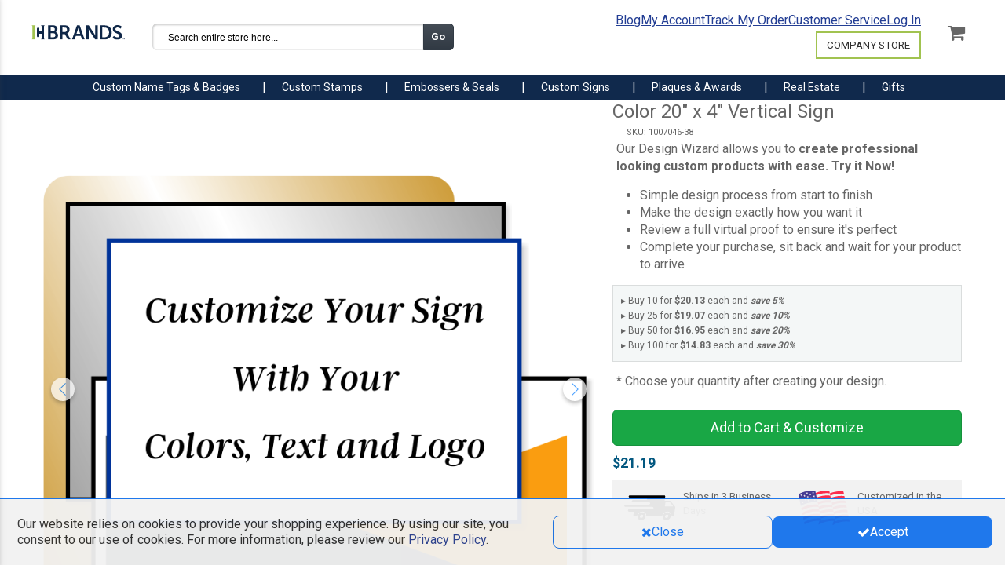

--- FILE ---
content_type: text/html; charset=UTF-8
request_url: https://www.hcbrands.com/color-sign-vertical-20-x-4
body_size: 139153
content:
<!DOCTYPE html><html xmlns="http://www.w3.org/1999/xhtml" xml:lang="en" lang="en"><head><meta http-equiv="Content-Type" content="text/html; charset=utf-8" /><title>Color Sign Vertical 20&quot; x 4&quot; | HC Brands</title><meta name="viewport" content="width=device-width, initial-scale=1, maximum-scale=1" /><meta name="description" content="Bring out your best with a full color plastic sign. Our wizard will show your uploaded logo, designs and text long before you purchase. Our production process will make sure your sign comes out exactly like you want. " /><meta name="robots" content="INDEX,FOLLOW" /><link rel="icon" href="https://cdn.hcbrands.com/media/favicon/websites/4/HC_51x51.png" type="image/x-icon" /><link rel="shortcut icon" href="https://cdn.hcbrands.com/media/favicon/websites/4/HC_51x51.png" type="image/x-icon" /> <!--[if lt IE 7]> <script type="text/javascript"> //<![CDATA[
var BLANK_URL = 'https://cdn.hcbrands.com/js/blank.html';
var BLANK_IMG = 'https://cdn.hcbrands.com/js/spacer.gif';
//]]> </script> <![endif]--><meta property="og:title" content="Color 20&quot; x 4&quot; Vertical Sign " /><meta property="og:type" content="product" /><meta property="og:image" content="https://cdn.hcbrands.com/media/catalog/product/cache/4/image/9df78eab33525d08d6e5fb8d27136e95/c/s/cs-pp-vertical-lead-image-20x4-wbg-800.jpg" /><meta property="og:url" content="https://www.hcbrands.com/color-sign-vertical-20-x-4" /><meta property="og:description" content="Made on a durable, scratch resistant surface, our Vertical Color Signs are printed using ultra violet printing technology. This state of the art printing method allows you to choose any color that you wish, and we print it to exaction. Personalize these signs by adding custom text, images, and more! Hand-crafted in our American production facility, our signs are the highest-quality in the industry. Order your Vertical Color Signs now!" /><meta property="og:site_name" content="HC Brands" /><link rel="prefetch" href="https://cdn.hcbrands.com/skin/frontend/alokuteshop/holmes/css/fonts/MuseoSans-500.woff" as="font" crossorigin="anonymous" /><link rel="prefetch" href="https://cdn.hcbrands.com/skin/frontend/alokuteshop/holmes/css/fonts/PlayfairDisplay-Black.woff" as="font" crossorigin="anonymous" /><link rel="stylesheet" href="https://cdn.hcbrands.com/skin/frontend/alokuteshop/default/css/print.css?v866" media="print" ><link rel="stylesheet" href="https://cdn.hcbrands.com/skin/frontend/base/default/css/mirasvit_searchindex.css?v866" media="all" ><link rel="stylesheet" href="https://cdn.hcbrands.com/skin/frontend/base/default/css/digitalpianism/ajaxlogin/styles.css?v866" media="all" ><link rel="stylesheet" href="https://cdn.hcbrands.com/skin/frontend/base/default/magpleasure/vendor/glyphicons/css/glyphicons.css?v866" media="all" ><link rel="stylesheet" href="https://cdn.hcbrands.com/skin/frontend/base/default/mpblog/css/styles.css?v866" media="all" ><link rel="stylesheet" href="https://cdn.hcbrands.com/skin/frontend/base/default/css/mirasvit/searchautocomplete/amazon.css?v866" media="all" > <script src="https://cdn.hcbrands.com/js/holmes/jquery.min.js?v866"></script> <script src="https://cdn.hcbrands.com/js/holmes/jquery-migrate-3.3.2.js?v866"></script> <script src="https://cdn.hcbrands.com/js/alokuteshop/all.min.js?v866"></script> <script src="https://cdn.hcbrands.com/js/mirasvit/core/jquery.min.js?v866"></script> <script src="https://cdn.hcbrands.com/js/mirasvit/core/underscore.js?v866"></script> <script src="https://cdn.hcbrands.com/js/mirasvit/core/backbone.js?v866"></script> <script src="https://cdn.hcbrands.com/js/mirasvit/code/searchautocomplete/form.js?v866"></script> <script src="https://cdn.hcbrands.com/js/mirasvit/code/searchautocomplete/autocomplete.js?v866"></script> <script src="https://cdn.hcbrands.com/skin/frontend/base/default/js/digitalpianism/ajaxlogin/script.min.js?v866"></script> <script src="https://cdn.hcbrands.com/js/ebizmarts/mailchimp/campaignCatcher.js?v866" async></script><link rel="canonical" href="https://www.hcbrands.com/color-sign-vertical-20-x-4"><script type="text/javascript"> //<![CDATA[
Mage.Cookies.path     = '/';
Mage.Cookies.domain   = '.www.hcbrands.com';
//]]> </script><link rel="preload" href="https://www.hcbrands.com/skin/frontend/alokuteshop/default/css/all.min.css?v866" as="style" onload="this.onload=null;this.rel='stylesheet'"> <noscript><link rel="stylesheet" href="https://www.hcbrands.com/skin/frontend/alokuteshop/default/css/all.min.css?v866"> </noscript><link rel="stylesheet" href="https://www.hcbrands.com/skin/frontend/alokuteshop/default/css/critical.min.css?v866"><link rel="preload" href="https://www.hcbrands.com/skin/frontend/alokuteshop/default/css/library.min.css?v866" as="style" onload="this.onload=null;this.rel='stylesheet'"> <noscript><link rel="stylesheet" href="https://www.hcbrands.com/skin/frontend/alokuteshop/default/css/library.min.css?v866"> </noscript><link rel="stylesheet" href="https://www.hcbrands.com/skin/frontend/alokuteshop/default/css/holmescustom.min.css?v866"> <script type="text/javascript" src="https://www.hcbrands.com/js/alokuteshop/loadCss.min.js?v866"></script><link rel="stylesheet" href="https://cdn.hcbrands.com/skin/frontend/alokuteshop/holmes/css/newtheme-holmes.css?v866" media="all" > <script type="text/javascript" src="https://chimpstatic.com/mcjs-connected/js/users/de94d9b4a6aa148b052eb1fad/1e9d3d01089e8abdcac1e7c4a.js" defer></script><link rel="stylesheet" type="text/css" href="https://fonts.googleapis.com/css?family=Raleway" media="all" /> <style type="text/css"></style> <script type="text/javascript"> Themecfg = {"general":{"enabled":"1","jquery":"1","ajaxloading":"https:\/\/cdn.hcbrands.com\/skin\/frontend\/alokuteshop\/holmes\/images\/opc-ajax-loader.gif","baseUrl":"https:\/\/www.hcbrands.com\/"},"home":"\n\t\t\t","list":{"mobile":"1","portrait":"2","landscape":"2","tablet":"3","desktop":"2","visibleItems":"3","padding":"15","widthImages":"290","heightImages":"290"},"detail":{"imageWidth":"600","zoomWidth":"350","zoomHeight":"350","zoomInner":"1","lightBox":"1","slide":"1","vertical":"1","auto":"0","controls":"1","pager":"0","slideMargin":"20","slideWidth":"100","portrait":"3","landscape":"4","tablet":"3","desktop":"3","visibleItems":"3","relatedSlide":"horizontal","relatedLimit":"10","upsellSlide":"horizontal","upsellLimit":"10","inforTabs":"1","activeTab":"box-up-sell","imageHeight":"","thumbWidth":"64","thumbHeight":"64"},"subcategories":{"images":"4","list":"3"},"related":{"slide":"1","vertical":"0","auto":"0","controls":"1","pager":"0","speed":"1000","pause":"100","slideMargin":"20","slideWidth":"278","portrait":"1","landscape":"2","tablet":"3","desktop":"3","visibleItems":"3"},"upsell":{"slide":"1","vertical":"0","auto":"0","controls":"1","pager":"0","speed":"1000","pause":"100","slideMargin":"20","slideWidth":"278","portrait":"1","landscape":"2","tablet":"3","desktop":"3","visibleItems":"3"},"crosssell":{"slide":"1","vertical":"0","auto":"0","controls":"1","pager":"0","speed":"1000","pause":"100","slideMargin":"20","slideWidth":"278","portrait":"1","landscape":"2","tablet":"3","desktop":"4","visibleItems":"4"},"labels":{"newLabel":"1","newText":"New","saleLabel":"1","saleText":"Sale","salePercent":"0"},"timer":{"enabled":"0","titleColor":"#ffffff","timerColor":"#ffffff","caption":"1","captionColor":"#ffffff"},"color":{"page_color":"#aaaaaa","page_background":"#fff","link_color":"#444444","link_color_hover":"#ff3535","link_color_active":"#d12853","button_color":"#fff","button_color_hover":"#ffffff","button_background":"#434343","button_background_hover":"#ff5555","labelnew_color":"#ffffff","labelnew_background":"#78cbff","labelsale_color":"#ffffff","labelsale_background":"#6a6a6a"},"newsletter":{"enabled":"0","firstOnly":"1","timeDelay":"4000","autoClose":"1","timeClose":"10000","width":"778","height":"360","overlayColor":"#353535","background_color":"#ffffff","background_image":""},"categorysearch":{"enabled":"0","select_category_on_category_pages":"1","show_subcategories":"1","subcategories_level":"5","indentation_text":"-"}}</script> <script type="text/javascript"> //<![CDATA[
if (typeof MC == 'undefined') MC = {};
MC.Quickview = {"dialogWidth":"800","zoomWidth":"265","zoomHeight":"265","vertical":"1"};
jQuery(document).ready(function($) {
jQuery(document).magiccart({"url":"https:\/\/www.hcbrands.com\/magicshop\/ajax\/index\/","updateUrl":"https:\/\/www.hcbrands.com\/checkout\/cart\/updatePost\/","src_image_progress":"https:\/\/cdn.hcbrands.com\/skin\/frontend\/alokuteshop\/holmes\/magiccart\/magicshop\/images\/loading.gif","error":" \u2191 This is a required field.","isProductView":1,"product_id":"1136"});
});
//]]
</script> <script> jQuery(document).ready(function() {
var $expeditedText = jQuery('.expedited-shipping-text-description strong');
if ($expeditedText.length) {
$expeditedText.text('Boost your order to the front of the line for just $7.99!');
}
}); </script> <script async src="https://www.googletagmanager.com/gtag/js?id=AW-1072328178"></script> <script> window.dataLayer=window.dataLayer||[]
function gtag(){dataLayer.push(arguments)};gtag('js',new Date());gtag('config','AW-1072328178', {'allow_enhanced_conversions':true}); </script> <script> (function(w,d,t,r,u)
{
var f,n,i;
w[u]=w[u]||[],f=function()
{
var o={ti:"4077595"};
o.q=w[u],w[u]=new UET(o),w[u].push("pageLoad")
},
n=d.createElement(t),n.src=r,n.async=1,n.onload=n.onreadystatechange=function()
{
var s=this.readyState;
s&&s!=="loaded"&&s!=="complete"||(f(),n.onload=n.onreadystatechange=null)
},
i=d.getElementsByTagName(t)[0],i.parentNode.insertBefore(n,i)
})
(window,document,"script","//bat.bing.com/bat.js","uetq"); </script> <script> !function(f,b,e,v,n,t,s)
{if(f.fbq)return;n=f.fbq=function(){n.callMethod?
n.callMethod.apply(n,arguments):n.queue.push(arguments)};
if(!f._fbq)f._fbq=n;n.push=n;n.loaded=!0;n.version='2.0';
n.queue=[];t=b.createElement(e);t.async=!0;
t.src=v;s=b.getElementsByTagName(e)[0];
s.parentNode.insertBefore(t,s)}(window, document,'script',
'https://connect.facebook.net/en_US/fbevents.js');
fbq('init', '302547310455250');
fbq('track', 'PageView'); </script> <noscript><img height="1" width="1" style="display:none"
src="https://www.facebook.com/tr?id=302547310455250&ev=PageView&noscript=1"
/></noscript> <script type="text/javascript"> if(window.location.pathname.length>0){ //Make this 1 to take it off the home page
var end = new Date("08/21/2017"); //Set this to the last date to display the banner
end.setHours(23,59,59,0); //Last hour, min, sec to display banner
var now = new Date();
if (now < end){
jQuery("body").prepend('<div style="background:#222222; color:white;"class="theme-bg-primary theme-margin"><div class="text-center" style="font-size: 1.8em;margin: 0 0 5px 0;font-family: sans-serif;font-weight: bold;line-height: 1.1;"> 20% Off All <strong style="color:#FFC801;" class="theme-text-secondary"> Address Stamps </strong> SITEWIDE <strong style="color:#FFC801;"  class="theme-text-secondary"> THIS WEEK </strong> PROMO CODE: ADDRESS20</div></div>');
}
} </script> <script src="//rum-static.pingdom.net/pa-5a09efee337a8a8f3e730d8a.js" async></script> <script data-siteid="k5JVXltK" src="https://api.cartstack.com/js/customer-tracking/www.holmescustom.com_4a8eaad9db148a109daf2b1215a97efc.js" type="text/javascript"> </script> <script type="text/javascript"> jQuery(document).ready(function() {
var _current_firstname = "";
var _current_lastname = "";
jQuery('#one-step-checkout-form input').blur(function(e) {
var idfield = jQuery(this).attr('id');
var _cartstack_update = [];
if ( idfield == 'billing:firstname' || idfield == 'billing:lastname'){
var firstname = jQuery('#billing\\:firstname').val().trim();
var lastname = jQuery('#billing\\:lastname').val().trim();
if (firstname != "" && lastname != "" && (_current_firstname != firstname || _current_lastname != lastname)) {
_current_firstname = firstname;
_current_lastname = lastname;
_cartstack_update.push(['setSiteID', 'k5JVXltK']);
_cartstack_update.push(['setDataItem', { 'firstname' : firstname}]);
_cartstack_update.push(['setDataItem',{ 'lastname' : lastname } ]);
cartstack_updatecart(_cartstack_update);
}
}
});
}); </script> <script async src="https://www.googletagmanager.com/gtag/js?id=G-6KL01R4X6P"></script> <script> window.dataLayer = window.dataLayer || [];
function gtag(){dataLayer.push(arguments);}
gtag('js', new Date());
gtag('config', 'G-6KL01R4X6P'); </script> <script> !function(w,d){if(!w.rdt){var p=w.rdt=function(){p.sendEvent?p.sendEvent.apply(p,arguments):p.callQueue.push(arguments)};p.callQueue=[];var t=d.createElement("script");t.src='https://www.redditstatic.com/ads/pixel.js',t.async=!0;var s=d.getElementsByTagName("script")[0];s.parentNode.insertBefore(t,s)}}(window,document);
rdt('init','t2_votxtine');
rdt('track', 'PageVisit'); </script> <script src="https://analytics.ahrefs.com/analytics.js" data-key="vNjVc6mQZVK5nBHyJx198A" async></script><script type="text/javascript">//<![CDATA[
var Translator = new Translate([]);
//]]></script><script async src="https://pagead2.googlesyndication.com/pagead/js/adsbygoogle.js?client=ca-pub-7201785794839578"
crossorigin="anonymous"></script><link rel="apple-touch-icon" sizes="152×152" href="https://www.hcbrands.com//media/wysiwyg/phoneIcons/HC_158x158.jpg" alt="Home screen Icon-Holmes Custom"/> <script src="https://cdn.jsdelivr.net/npm/js-cookie@2/src/js.cookie.min.js"></script> <script type="text/javascript" src="https://www.hcbrands.com/js/holmes/holmes_script.js"></script> <script type="text/javascript" src="https://onsite.optimonk.com/script.js?account=25642" async> </script> <script type="text/javascript">(function(u,x,t,w,e,a,k,s){a=function(v){try{u.setItem(t+e,v)}catch(e){}v=JSON.parse(v);for(k=0;k<v.length;k++){s=x.createElement("script");s.text="(function(u,x,t,w,e,a,k){a=u[e]=function(){a.q.push(arguments)};a.q=[];a.t=+new Date;a.c=w;k=x.createElement('script');k.async=1;k.src=t;x.getElementsByTagName('head')[0].appendChild(k)})(window,document,'"+v[k].u+"',"+JSON.stringify(v[k].c)+",'"+v[k].g+"')";x.getElementsByTagName("head")[0].appendChild(s)}};try{k=u.getItem(t+e)}catch(e){}if(k){return a(k)}k=new XMLHttpRequest;k.onreadystatechange=function(){if(k.readyState==4&&k.status==200)a(k.responseText)};k.open("POST",w+e);k.send(x.URL)})(sessionStorage,document,"uxt:","https://api.uxtweak.com/snippet/","a47781e9-9cff-4b94-b5e2-176b7ba61b67");</script> <script> (function(c,l,a,r,i,t,y){
c[a]=c[a]||function(){(c[a].q=c[a].q||[]).push(arguments)};
t=l.createElement(r);t.async=1;t.src="https://www.clarity.ms/tag/"+i+"?ref=bwt";
y=l.getElementsByTagName(r)[0];y.parentNode.insertBefore(t,y);
})(window, document, "clarity", "script", "i5xcg3repx"); </script></head><body class="catalog-product-view catalog-product-view product-color-sign-vertical-20-x-4"><div class="social-icons right" style="margin-top: 100px"></div> <script type="text/javascript"> jQuery(document).ready(function($) {
$('.social-icons .social-icon').mouseenter(function () {
$(this).stop();
$(this).animate({width: '160'}, 500, '', function () {
});
});
$('.social-icons .social-icon').mouseleave(function () {
$(this).stop();
$(this).animate({width: '43'}, 500, '', function () {
});
});
}); </script><div class="wrapper"> <div class="page"><div class="header-banner-promo-container"> <style> /* Corporate page tile alignmenr */
#main-container>div>div.main>div>div.col-main.col-md-10.col-sm-8.col-xs-12.content-color.color.f-right>div.subcategory-list>div {
display: flex;
flex-direction: row;
flex-wrap: wrap;
}
/* Holiday Red Gifts Tab
.row.bg-primary.hidden-xs.hidden-sm.desktop-menu .container-menu .megamenu .level0.nav-1 {
background-color: red;
padding-left: 30px;
}
.row.bg-primary.hidden-xs.hidden-sm.desktop-menu .container-menu .megamenu .level0.nav-1:hover {
background-color: green;
padding-left: 30px;
}
*/
/* Begin Modal Style */
.CouponCodeCopied .modal-content .modal-footer button:hover {
text-decoration: underline;
color: #fff;
}
.CouponCodeCopied .modal-footer a {
display: flex;
width: fit-content;
align-items: center;
}
.CouponCodeCopied .modal-dialog .modal-content {
padding: 12px 12px 12px 12px;
}
.CouponCodeCopied #GoMageAlert_CouponCodeCopied {
font-size: 20px;
font-weight: 600;
color: #000;
margin-bottom: 16px;
}
.CouponCodeCopied .modal-body p img {
margin-bottom: 2%;
}
.CouponCodeCopied .modal-content .modal-body {
padding: 0% 4%;
}
.CouponCodeCopied .alert-modal .modal-header {
padding: 5px 5px 0px 5px;
}
.CouponCodeCopied .bg-warning {
background-color: #fff;
border-bottom: none;
border-radius: 25px;
}
.CouponCodeCopied .modal-content .modal-footer button {
background-color: #10294c;
color: #fff;
margin: 0px 5px;
border-radius: 8px;
font-size: 16px;
width: fit-content;
height: 48px;
}
.CouponCodeCopied .modal-content .modal-footer {
text-align: center;
border-top: none;
display: flex;
justify-content: space-around;
}
.CouponCodeCopied .modal-body p img {
max-width: 150px;
}
.CouponCodeCopied .modal-body span.code-text {
font-weight: 800;
}
.CouponCodeCopied .modal-content .modal-title,
.modal-content .modal-body {
text-align: center;
font-size: 18px;
}
/* End Modal Style */
body a {
color: #233E94;
}
a#sotwLink {
text-decoration: none;
color: #2d4fbd;
font-weight: normal;
}
a#sotwLink:hover {
color: #233e94;
transition: color .5s;
}
a.promo-link {
color: #fff;
text-decoration: underline;
font-size: 16px;
}
a.promo-link:hover {
color: #fff;
text-decoration: none;
}
.desktop-banner.mobile-center {
top: -7%;
}
.header-banner {
background: #10294c;
display: flex;
flex-direction: row;
align-items: center;
width: 100%;
justify-content: center;
}
.desktop-banner {
line-height: 54px;
height: 54px;
}
.desktop-banner.col-lg-6,
.row.header-banner {
padding: 0px;
margin: 0px;
}
.banner-container {
height: 70px;
display: none;
}
.header-banner {
height: 70px;
}
.header-logo {
margin-top: -15px;
padding: 10px;
}
.header-logo img {
margin-top: 7%;
}
#clockdiv {
color: #fff;
display: flex;
font-weight: 100;
text-align: center;
font-size: 15px;
z-index: 1099;
top: 10px;
left: 10px;
line-height: normal;
align-items: center;
}
#clockdiv>div {
padding: 2px !important;
border-radius: 3px;
display: inline-block;
padding-top: 0;
}
#clockdiv div>span.timeunit {
padding: 8px;
border-radius: 3px;
background: #233E94;
display: inline-block;
height: 2em;
font-size: 20px;
width: 2.2em;
background-color: #000;
border: 1px solid #fff;
}
#clockdiv .smalltext {
font-size: 12px;
text-transform: uppercase;
margin-top: 5px;
}
div #notifyExpired {
padding: 10px;
margin-top: -1.2em;
font-size: 20px;
vertical-align: middle;
}
#clockdiv .colonParent.timeLapse {
margin-top: -20px;
}
.colon,
.timer-text {
color: #fff;
font-size: 20px;
background-color: none;
}
.time-text {
height: 27px;
}
.promo-text {
height: 45px;
}
.promocode {
background-color: #a3d661;
padding: 12px;
color: #10294c;
font-weight: 700;
border-radius: 25px;
display: flex;
justify-content: center;
width: fit-content;
}
.promo-cta {
cursor: pointer;
font-size: 16px;
}
.extra-text {
color: #fff;
margin-top: 12px;
}
.promo-code-mobile {
font-size: 16px;
}
.clearfix p {
font-size: 16px;
}
.stamp-of-the-week {
background-color: #37c7dc;
color: #28545e;
}
.promo-text-parent {
text-align: center;
margin-top: 5px;
width: 365px;
margin-bottom: 5px;
width: fit-content;
}
.encryption-info {
margin: 0 5px;
}
.cart .totals td {
padding: 6px 0 0px 5px;
}
#find-your-order-form a {
color: #23527C;
}
#find-your-order-form a:hover {
text-decoration: none;
}
.cta-button-contact {
background-color: #233E94;
color: #fff;
}
.cta-button-contact:hover {
background-color: #182b67;
color: #fff;
}
#psnq4ml {
display: none;
}
@media (max-width: 1200px) {
.promo-text {
font-size: 16px;
}
.header-logo {
margin-top: 0px;
padding: 10px;
}
}
@media screen and (max-width: 1200px) {
.desktop-banner.text-right {
margin-right: 45px;
}
.desktop-banner.mobile-center {
text-align: center;
}
.desktop-banner {
display: inline;
}
}
@media (max-width: 992px) {
.banner-container {
height: 130px;
}
.header-banner {
display: flex;
flex-direction: column;
align-items: center;
justify-content: flex-start;
height: 122px;
}
.timer-text {
display: inline;
}
.promo-text {
text-align: center !important;
}
.promo-text-parent {
text-align: center !important;
margin-top: 5px;
margin-bottom: 5px;
}
#clockdiv {
justify-content: center;
margin-top: 0px;
}
.left-half {
text-align: right;
}
.right-half {
text-align: left;
}
}
@media (max-width: 450px) {
#clockdiv div>span.timeunit {
width: 1.7em;
}
.promo-code-mobile {
font-size: 18px;
}
#clockdiv {
margin-top: 10px;
}
#clockdiv div>span.timeunit {
height: 1.9em;
font-size: 18px;
}
.timer-text {
color: #fff;
font-size: 16px;
}
/* Begin Modal Style */
.CouponCodeCopied .modal-content .modal-footer {
padding: 15px 0px;
justify-content: space-between;
}
.CouponCodeCopied .modal-footer a {
width: fit-content;
}
}
@media (max-width: 312px) {
/* Begin Modal Style */
.CouponCodeCopied .modal-content .modal-footer {
padding: 15px 0px;
justify-content: center;
font-size: 14px;
}
.CouponCodeCopied .modal-content .modal-footer button {
padding: 0px
}
}
#review-form>fieldset>div>div.col-xs-12.text-center>button {
background-color: rgba(39, 174, 96, 1) !important;
} </style><div class="widget widget-static-block"></div><div class="banner-container" style="display:none;"><div class="header-banner"><div class="col-xs-12 col-sm-12 col-md-12 col-lg-12 promo-text-parent"><div class="promo-text left-half promocode"> <span title="
Shop today and save!" class="promo-cta" onclick="copyToClipboard('.promotionText')"> <strong> All Gifts 15% Off! </strong> </span> <span> &nbsp; | &nbsp; </span> <span class="promo-cta" onclick="copyToClipboard('.promotionText')"> CODE: GIFTED </span></div></div><div class="desktop-banner mobile-center"><div id="clockdiv"><div class="timeLapse time-text"></div><div class="timeLapse"> <span class="hours1 timeunit"></span> <span class="hours2 timeunit"></span><div class="smalltext">Hours</div></div><div class="timeLapse colonParent"> <span class="colon"> : </span></div><div class="timeLapse"> <span class="minutes1 timeunit"></span> <span class="minutes2 timeunit"></span><div class="smalltext">Minutes</div></div><div class="timeLapse colonParent"> <span class="colon"> : </span></div><div class="timeLapse"> <span class="seconds1 timeunit"></span> <span class="seconds2 timeunit"></span><div class="smalltext">Seconds</div></div><div class="timeLapse time-text"></div></div></div></div></div> <span class="promotionText hidden-xs hidden-sm hidden-md hidden-lg">GIFTED </span> <script> //countdown javascript
jQuery(document).ready(function () {
if (jQuery('#clockdiv').css('display') == 'none') {
jQuery('.mobile-center').css('display', 'none');
}
if (jQuery('#clockdiv').css('display') == 'flex') {
jQuery('.promo-text-parent').removeClass("col-md-12 col-lg-12");
jQuery('.promo-text-parent').addClass("col-md-6 col-lg-6");
jQuery('.promo-text-parent').css('text-align', 'right');
jQuery('.extra-text').css('display', 'none');
}
getTimeRemaining();
});
// Copy to clipboard logic
promoCode = jQuery(".promotionText").text();
function copyToClipboard(element) {
var $temp = jQuery("<input>");
jQuery("body").append($temp);
$temp.val(jQuery(element).text().trim()).select();
document.execCommand('SelectAll')
document.execCommand("copy");
Holmes_Alert('\<img src="https://cdn.allstatenotarysupplies.com/media/wysiwyg/WebAssets/Modal/confirmation-check.png"\>\<br\>Your coupon code \<span class="code-text"\>' + promoCode + '\<\/span\> has been copied.\<br\>\<br\>Paste or type the promo code into "enter coupon code" section in your cart or during checkout.', 'Coupon Code Copied', undefined, undefined, undefined, undefined, 'CouponCodeCopied', '/custom-engraved-and-personalized-gift-guide');
$temp.remove();
jQuery('body').scrollTop(0);
}
function getTimeRemaining(endtime) {
var t = Date.parse(endtime) - Date.parse(new Date());
var seconds = Math.floor((t / 1000) % 60);
var minutes = Math.floor((t / 1000 / 60) % 60);
var days = Math.floor(t / (1000 * 60 * 60 * 24));
var hours = Math.floor((t / (1000 * 60 * 60)) % 24) + (days * 24);
return {
'total': t,
'days': days,
'hours': hours,
'minutes': minutes,
'seconds': seconds
};
}
function initializeClock(id, endtime) {
var clock = document.getElementById(id);
//var daysSpan1 = clock.querySelector('.days1');
//var daysSpan2 = clock.querySelector('.days2');
var hoursSpan1 = clock.querySelector('.hours1');
var hoursSpan2 = clock.querySelector('.hours2');
var minutesSpan1 = clock.querySelector('.minutes1');
var minutesSpan2 = clock.querySelector('.minutes2');
var secondsSpan1 = clock.querySelector('.seconds1');
var secondsSpan2 = clock.querySelector('.seconds2');
function updateClock() {
var t = getTimeRemaining(endtime);
//daysSpan1.innerHTML = ('0' + t.days).slice(-2, -1);
//daysSpan2.innerHTML = ('0' + t.days).slice(-1);
hoursSpan1.innerHTML = ('0' + t.hours).slice(-2, -1);
hoursSpan2.innerHTML = ('0' + t.hours).slice(-1);
minutesSpan1.innerHTML = ('0' + t.minutes).slice(-2, -1);
minutesSpan2.innerHTML = ('0' + t.minutes).slice(-1);
secondsSpan1.innerHTML = ('0' + t.seconds).slice(-2, -1);
secondsSpan2.innerHTML = ('0' + t.seconds).slice(-1);
if (t.total <= 0) {
clearInterval(timeinterval);
// Append that the promotion has expired if the countdown is set to 0
//jQuery(".timeLapse").hide();
jQuery("#clockdiv").css("display", "none");
jQuery(".mobile-center").css("display", "none");
jQuery(".header-banner").css("height", "70px");
jQuery(".banner-container").css("height", "70px");
jQuery(".header-banner").css("justify-content", "center");
// Make the countdown 00 if it is negative
//jQuery(".days").text('00');
jQuery(".hours").text('00');
jQuery(".minutes").text('00');
jQuery(".seconds").text('00');
}
}
updateClock();
var timeinterval = setInterval(updateClock, 1000);
}
var deadline = new Date(Date.parse('Wed, 29 Nov 2023 03:59:00'));
initializeClock('clockdiv', deadline);
// end of countdown js
</script></div> <a class="btn skip-to-content-link" href="#main-container"> Skip to content </a><div class="header-container header-color color" itemscope itemtype="https://schema.org/WebSite"><meta itemprop="url" content="https://www.hcbrands.com/"/><div class="header_full"><div class="header"><div class="container-fluid whiteback"><div class="headerRow header-refresh"><div class="logo-hamburger-container hidden-lg hidden-md"><div class="hidden-md hidden-lg hidden-xl mobile-logo-parent"><div class="text-center"><div class="logo-mobile"> <a href= "https://www.hcbrands.com/"> <svg id="Layer_2" xmlns="http://www.w3.org/2000/svg" viewBox="0 0 47.94 50"> <defs> <style> .hcb-mobile-svg-1{fill:#a1c350;}.hcb-mobile-svg-2{fill:#0e2647;} </style> </defs> <g id="Layer_1-2"> <g id="HCB-Mobile"> <g> <g> <path class="hcb-mobile-svg-1" d="M12.59,0H0C1.82,.42,2.67,1.7,2.83,4.05l.03,32.9c0,2.55-.74,4.3-2.74,4.9H12.46c-2-.59-2.74-2.34-2.74-4.9l.03-32.9c.17-2.35,1.01-3.64,2.83-4.05Z"/> <path class="hcb-mobile-svg-2" d="M37.1,36.95l.03-32.9c.17-2.35,1.01-3.64,2.83-4.05h-12.59c1.82,.42,2.67,1.7,2.83,4.05v14.09h-6.86V9.55c0-1.51-1.25-2.74-2.77-2.74h-1.33c-1.52,0-2.77,1.23-2.77,2.74v22.75c0,1.51,1.25,2.74,2.77,2.74h1.33c1.52,0,2.77-1.23,2.77-2.74v-7.35h6.88v12.01c.01,2.55-.72,4.3-2.73,4.9h12.34c-2-.59-2.74-2.34-2.74-4.9Z"/> </g> <g> <path class="hcb-mobile-svg-2" d="M.91,42.86H3.42c1.27,0,2.17,.65,2.17,1.81,0,.65-.32,1.22-.85,1.5v.02c.77,.23,1.14,.94,1.14,1.65,0,1.4-1.13,2.04-2.42,2.04H.91v-7.02Zm2.51,2.87c.55,0,.87-.4,.87-.9s-.3-.87-.89-.87h-1.22v1.77h1.24Zm.13,3.06c.65,0,1.02-.43,1.02-1.02s-.38-1.01-1.02-1.01h-1.37v2.03h1.37Z"/> <path class="hcb-mobile-svg-2" d="M7.32,42.86h2.27c.76,0,1.11,.06,1.41,.2,.7,.32,1.15,.99,1.15,1.92,0,.84-.44,1.62-1.19,1.92v.02s.1,.1,.24,.35l1.44,2.62h-1.42l-1.4-2.62h-1.23v2.62h-1.28v-7.02Zm2.42,3.29c.68,0,1.11-.41,1.11-1.11s-.29-1.09-1.29-1.09h-.97v2.2h1.15Z"/> <path class="hcb-mobile-svg-2" d="M17.66,48.08h-2.46l-.59,1.8h-1.32l2.47-7.02h1.34l2.47,7.02h-1.32l-.59-1.8Zm-1.24-4.01s-.16,.69-.3,1.09l-.62,1.88h1.84l-.62-1.88c-.13-.4-.28-1.09-.28-1.09h-.02Z"/> <path class="hcb-mobile-svg-2" d="M20.51,42.86h1.28l2.66,4.06c.27,.41,.58,1.09,.58,1.09h.02s-.07-.67-.07-1.09v-4.06h1.27v7.02h-1.27l-2.66-4.05c-.27-.41-.58-1.09-.58-1.09h-.02s.07,.67,.07,1.09v4.05h-1.28v-7.02Z"/> <path class="hcb-mobile-svg-2" d="M28.05,42.86h2.39c2.17,0,3.58,1.29,3.58,3.5s-1.41,3.52-3.58,3.52h-2.39v-7.02Zm2.32,5.93c1.42,0,2.33-.84,2.33-2.42s-.93-2.4-2.33-2.4h-1.05v4.83h1.05Z"/> <path class="hcb-mobile-svg-2" d="M35.52,48.08s.76,.74,1.75,.74c.53,0,1.02-.28,1.02-.85,0-1.26-3.31-1.04-3.31-3.2,0-1.17,1.01-2.04,2.35-2.04s2.1,.75,2.1,.75l-.55,1.04s-.67-.61-1.55-.61c-.59,0-1.06,.35-1.06,.84,0,1.25,3.3,.94,3.3,3.19,0,1.12-.85,2.06-2.31,2.06-1.56,0-2.42-.96-2.42-.96l.69-.96Z"/> </g> </g> <path class="hcb-mobile-svg-2" d="M43.92,46.75v.52h-1v2.62h-.62v-2.62h-.99v-.52h2.62Zm3.4,3.14l-.12-1.85c-.01-.24-.01-.54-.02-.88h-.03c-.08,.28-.18,.65-.27,.94l-.57,1.74h-.65l-.57-1.79c-.06-.23-.15-.61-.22-.89h-.03c0,.29-.01,.59-.02,.88l-.12,1.85h-.6l.23-3.14h.94l.54,1.54c.08,.24,.13,.47,.21,.8h.01c.08-.28,.15-.55,.22-.77l.54-1.56h.9l.24,3.14h-.62Z"/> </g> </g> </svg> </a></div></div></div><div class="hidden-md hidden-lg hidden-xl text-center mobileMenu"><div id="sidr_menu" class="mobile-menu-item"> <style> div.veggie-burger-nav img {
width: 62%;
}
div.veggie-burger-nav {
height: 18px;
} </style><div class="veggie-burger-nav"> <img src="https://cdn.hcbrands.com/media/wysiwyg/WebAssets/header/nav-menu.png" alt="mobile-navigation-menu-icon" /></div></div></div></div><div class="searchbar-logo-container-desktop"><div class="hidden-xs hidden-sm col-lg-7 col-md-7"><div class="header-logo text-center"> <a href="https://www.hcbrands.com/" title="HC Brands Logo" class="logo"> <strong>HC Brands Logo</strong> <img class="img-responsive" src="https://cdn.hcbrands.com/skin/frontend/alokuteshop/holmes/images/HCB-Desktop-logo.svg" alt="HC Brands Logo" /> </a></div></div><div class="searchbar-logo-align"> <i class="fa fa-search hidden-lg" id="mobile-search-icon" alt="website search icon"></i><div class="search-bar-container hidden-sm hidden-xs"><form class="searchautocomplete UI-SEARCHAUTOCOMPLETE" action="https://www.hcbrands.com/catalogsearch/result/" method="get"
data-tip="Search entire store here..."
data-url="//www.hcbrands.com/searchautocomplete/ajax/get/"
data-minchars="3"
data-delay="500"
data-hide-delay="1000"><label for="search">Search</label><div class="nav"><div class="nav-input UI-NAV-INPUT"> <input class="input-text UI-SEARCH" type="text" autocomplete="off" name="q" value="" maxlength="128" /></div><div class="searchautocomplete-loader UI-LOADER"><div id="g01"></div><div id="g02"></div><div id="g03"></div><div id="g04"></div><div id="g05"></div><div id="g06"></div><div id="g07"></div><div id="g08"></div></div></div><div class="nav-submit-button"> <button type="submit" title="Go" class="button">Go</button></div> <style> .store-4-search-autocomplete {
top: 108px !important;
right: unset !important;
}@media (min-width: 768px) {
.store-4-search-autocomplete {
top: 74px !important;
right: unset !important;
}
} </style><div style="display:none" class="searchautocomplete-placeholder UI-PLACEHOLDER store-4-search-autocomplete"></div></form></div></div></div><div class="my-account-cart-container"><div class="loginLinkMobileParent hidden-lg hidden-md"> <a href="" class="ajaxlogin-login loginLinkMobile" title="Log In"><div class="mobile-menu-item"> <style> div.my-account-nav-icon img {
width: 50%;
height: 50%
} </style><div class="my-account-nav-icon"> <img src="https://cdn.hcbrands.com/media/wysiwyg/WebAssets/header/my-account.png" alt="my-account-icon" /></div></div> </a></div><div class="link-container hidden-xs hidden-sm"><div class="top-links hidden-sm hidden-xs pull-right"> <ul class="links"><li class="first" ><a href="https://www.hcbrands.com/blog" title="Blog" class="top-link-mpblog">Blog</a></li><li ><a href="https://www.hcbrands.com/customer/account/logout/" title="Log Out"  class="ajaxlogin-logout hidden">Log Out</a></li><li ><a href="https://www.hcbrands.com/customer/account/" title="My Account"  class="ajaxlogin-login ajaxlogin-myaccount">My Account</a></li><li> <a class="tmo-header-link" href="/trackmyorder" title="Track My Order" target="_blank">Track My Order</a></li><li> <a href="/help" title="Customer Service">Customer Service</a></li><li class=" last" ><a href="https://www.hcbrands.com/customer/account/login/" title="Log In"  class="ajaxlogin-login ajaxlogin-toplink">Log In</a></li><li> <a href="https://www.hcbrands.com/customer/account/login/" title="You need to be a corporate client in order to use this feature"><button class="btn clientPortalBtn">COMPANY STORE</button></a></li></ul></div></div><div class="ajax-cart-container"> <a class="checkout-cart-link" href="https://www.hcbrands.com/checkout/cart/"> <div class="mini-maincart"> <span class="cart-total"><i class="fa fa-shopping-cart"></i></span><div class="cartSummary "><div class="crat-icon"><p class="mt-cart-title">Shopping cart</p></div><div class="cart-header"><p class="cart-total"> <span class="zero">0 items - </span> <span><span class="price">$0.00</span></span></p></div></div><div class="mini-contentCart bg-default" style="display:none"><div class="block-content"><p class="empty">You have no items in your shopping cart.</p></div></div></div> </a></div></div></div></div><div id="mobile-search-bar" style="display:none"><form class="searchautocomplete UI-SEARCHAUTOCOMPLETE" action="https://www.hcbrands.com/catalogsearch/result/" method="get"
data-tip="Search entire store here..."
data-url="//www.hcbrands.com/searchautocomplete/ajax/get/"
data-minchars="3"
data-delay="500"
data-hide-delay="1000"><label for="search">Search</label><div class="nav"><div class="nav-input UI-NAV-INPUT"> <input class="input-text UI-SEARCH" type="text" autocomplete="off" name="q" value="" maxlength="128" /></div><div class="searchautocomplete-loader UI-LOADER"><div id="g01"></div><div id="g02"></div><div id="g03"></div><div id="g04"></div><div id="g05"></div><div id="g06"></div><div id="g07"></div><div id="g08"></div></div></div><div class="nav-submit-button"> <button type="submit" title="Go" class="button">Go</button></div> <style> .store-4-search-autocomplete {
top: 108px !important;
right: unset !important;
}@media (min-width: 768px) {
.store-4-search-autocomplete {
top: 74px !important;
right: unset !important;
}
} </style><div style="display:none" class="searchautocomplete-placeholder UI-PLACEHOLDER store-4-search-autocomplete"></div></form></div></div><div class="row bg-primary hidden-xs hidden-sm desktop-menu"><div class="container-menu container"><ul class="megamenu" id="megamenu"><li class="level0 nav-1 level-top   static-menu"> <a href="/identification" class="level0 parent" ><span>Custom Name Tags &amp; Badges</span></a><div class="dropdown-container left" style="width:380px; top:31px"><div class="dropdown dropdown-static col2"><div class="col"><div class="col"><div class="category-list"><div class="sub-column"><ul><li class="level1"><a class="level1" href="/identification/name-tags/engraved-name-badges">Engraved Name Tags</a></li></ul><ul><li class="level1"><a class="level1" href="/identification/name-tags/full-color-name-badges">Full Color Name Tags</a></li></ul><ul><li class="level1"><a class="level1" href="/identification/name-tags/magnetic">Magnetic Name Tags</a></li></ul><ul><li class="level1"><a class="level1" href="/identification/name-tags/badges-with-logo">Logo Name Tags</a></li></ul><ul><li class="level1"><a class="level1" href="/identification/name-tags/templates">Name Tags for Work</a></li></ul><ul><li class="level1"><a class="level1" href="/identification/name-tags/corporate-badges">Fancy Name Tags</a></li></ul><ul><li class="level1"><a class="level1" href="/identification/name-tags/badge-fasteners">Name Tag Backings</a></li></ul></div><div class="sub-column"><ul><li class="level1"><a class="level1" href="/identification/photo-ids">Photo ID Badges</a></li></ul><ul><li class="level1"><a class="level1" href="/identification/name-tags/reusable-badges">Reusable Name Tags</a></li></ul><ul><li class="level1"><a class="level1" href="/identification/name-tags/wood">Wood Name Tags</a></li></ul><ul><li class="level1"><a class="level1" href="/identification/name-tags/leatherette">Vegan Leather Name Tags</a></li></ul><ul><li class="level1"><a class="level1" href="/identification/name-tags/visitor-badges">Visitor Passes &amp; Badges</a></li></ul><ul><li class="level1"><a class="level1" href="/identification/name-tags/pocket-badges">Pocket Fold Name Tags</a></li></ul></div></div></div></div></div></div></li><li class="level0 nav-2 level-top   static-menu"> <a href="/rubber-stamps" class="level0 parent" ><span>Custom Stamps</span></a><div class="dropdown-container left" style="width:190px; top:31px"><div class="dropdown dropdown-static col1"><div class="col"><div class="col"><div class="category-list"><div class="sub-column"><ul><li class="level1"><a class="level1" href="/rubber-stamps/office/">Office Stamps</a></li></ul><ul><li class="level1"><a class="level1" href="/rubber-stamps/office/signature-stamps">Signature Stamps</a></li></ul><ul><li class="level1"><a class="level1" href="/rubber-stamps/dater">Dater Stamps</a></li></ul><ul><li class="level1"><a class="level1" href="/rubber-stamps/logo-stamps">Logo Stamps</a></li></ul><ul><li class="level1"><a class="level1" href="/rubber-stamps/address-stamps">Address Stamps</a></li></ul><ul><li class="level1"><a class="level1" href="/rubber-stamps/inks-stamps-pads">Ink &amp; Stamp Replacement Pads</a></li></ul></div></div></div></div></div></div></li><li class="level0 nav-3 level-top   static-menu"> <a href="/embossers-and-seals" class="level0 parent" ><span>Embossers &amp; Seals</span></a><div class="dropdown-container left" style="width:190px; top:31px"><div class="dropdown dropdown-static col1"><div class="col"><div class="col"><div class="category-list"><div class="sub-column"><ul><li class="level1"><a class="level1" href="/embossers-and-seals/address">Address Embossers</a></li></ul><ul><li class="level1"><a class="level1" href="/embossers-and-seals/corporate-seal-embossers">Corporate Seal Embossers</a></li></ul><ul><li class="level1"><a class="level1" href="/embossers-and-seals/custom-logo">Custom Embossers</a></li></ul><ul><li class="level1"><a class="level1" href="/embossers-and-seals/notary-and-professional-seals">Notary &amp; Professional Seals</a></li></ul><ul><li class="level1"><a class="level1" href="/embossers-and-seals/embosser-accessories">Ink, Foil &amp; Accessories</a></li></ul></div></div></div></div></div></div></li><li class="level0 nav-4 level-top   static-menu"> <a href="/signage" class="level0 parent" ><span>Custom Signs</span></a><div class="dropdown-container left" style="width:190px; top:31px"><div class="dropdown dropdown-static col1"><div class="col"><div class="col"><div class="category-list"><div class="sub-column"><ul><li class="level1"><a class="level1" href="/signage/customizable">Design Your Own Sign</a></li></ul><ul><li class="level1"><a class="level1" href="/signage/assistance">Business &amp; Office Signs</a></li></ul><ul><li class="level1"><a class="level1" href="/signage/required/ada">ADA Signs</a></li></ul><ul><li class="level1"><a class="level1" href="/signage/required">Courtesy Signs</a></li></ul><ul><li class="level1"><a class="level1" href="/signage/safety-sign">Safety Signs</a></li></ul><ul><li class="level1"><a class="level1" href="/signage/property">Property Signs</a></li></ul><ul><li class="level1"><a class="level1" href="/signage/banners">Custom Banners</a></li></ul><ul><li class="level1"><a class="level1" href="/signage/property/yard-signs">Yard Signs</a></li></ul><ul><li class="level1"><a class="level1" href="/signage/auto">Car Signs</a></li></ul></div></div></div></div></div></div></li><li class="level0 nav-5 level-top   static-menu"> <a href="/awards " class="level0 parent" ><span>Plaques &amp; Awards</span></a><div class="dropdown-container left" style="width:190px; top:31px"><div class="dropdown dropdown-static col1"><div class="col"><div class="col"><div class="category-list"><div class="sub-column"><ul><li class="level1"><a class="level1" href="/awards/design-your-own">Design Your Own Awards</a></li></ul><ul><li class="level1"><a class="level1" href="/awards/employee">Employee Awards</a></li></ul><ul><li class="level1"><a class="level1" href="/awards/donor">Donor Awards</a></li></ul><ul><li class="level1"><a class="level1" href="/awards/goals">Goal Awards</a></li></ul><ul><li class="level1"><a class="level1" href=" /awards/service-career">Retirement Plaques</a></li></ul><ul><li class="level1"><a class="level1" href="/awards/scholastic">Scholastic Awards</a></li></ul></div></div></div></div></div></div></li><li class="level0 nav-6 level-top   static-menu"> <a href="/real-estate-gifts" class="level0 parent" ><span>Real Estate</span></a><div class="dropdown-container left" style="width:190px; top:31px"><div class="dropdown dropdown-static col1"><div class="col"><div class="col"><div class="category-list"><div class="sub-column"><ul><li class="level1"><a class="level1" href="/real-estate-gifts/cutting-boards">Cutting Boards</a></li></ul><ul><li class="level1"><a class="level1" href="/real-estate-gifts/custom-candles">Custom Candles</a></li></ul><ul><li class="level1"><a class="level1" href="/real-estate-gifts/key-chains">Key Chains</a></li></ul><ul><li class="level1"><a class="level1" href="/real-estate-gifts/lawn-flags">Garden Flags</a></li></ul><ul><li class="level1"><a class="level1" href="/real-estate-gifts/wine-labels">Wine Labels</a></li></ul><ul><li class="level1"><a class="level1" href="/real-estate-gifts/beer-mugs">Drinkware</a></li></ul><ul><li class="level1"><a class="level1" href="/signage/property/real-estate-yard-signs">Real Estate Yard Signs</a></li></ul></div></div></div></div></div></div></li><li class="level0 nav-7 level-top   static-menu"> <a href="/custom-engraved-and-personalized-gift-guide" class="level0 parent" ><span>Gifts</span></a><div class="dropdown-container left" style="width:190px; top:31px"><div class="dropdown dropdown-static col1"><div class="col"><div class="col"><div class="category-list"><div class="sub-column"><ul><li class="level1"><a class="level1" href="/custom-engraved-and-personalized-gift-guide/cutting-boards">Cutting Boards</a></li></ul><ul><li class="level1"><a class="level1" href="/custom-engraved-and-personalized-gift-guide/candles">Candles</a></li></ul><ul><li class="level1"><a class="level1" href="/custom-engraved-and-personalized-gift-guide/desk-plates">Desk Plates</a></li></ul><ul><li class="level1"><a class="level1" href="/custom-engraved-and-personalized-gift-guide/custom-drinkware">Drinkware</a></li></ul><ul><li class="level1"><a class="level1" href="/custom-engraved-and-personalized-gift-guide/office-accessories">Office Accents</a></li></ul><ul><li class="level1"><a class="level1" href="/custom-engraved-and-personalized-gift-guide/home-accents">Home Accents</a></li></ul></div></div></div></div></div></div></li></ul></div></div></div></div> <script> jQuery(document).ready(function(){
let mobileSearchIcon =jQuery("#mobile-search-icon");
let mobileSearchBar = jQuery("#mobile-search-bar")
mobileSearchIcon.click(function(){
mobileSearchBar.show();
})
}); </script><div class="main-container col1-layout content-color color" id="main-container"><div class=default-mobile-breadcrumbs><div class="breadcrumbs"><div class="container container-three-fourth"><ul itemscope itemtype="https://schema.org/BreadcrumbList"><li class="home" itemprop="itemListElement" itemscope itemtype="https://schema.org/ListItem"> <a href="https://www.hcbrands.com/" title="Go to Home Page" itemprop="item" rel="follow"><span itemprop="name">Home</span></a><meta itemprop="position" content="1" /></li><li class="product" itemprop="itemListElement" itemscope itemtype="https://schema.org/ListItem"> <span itemprop="name" class="last hidden"><strong>Color 20&quot; x 4&quot; Vertical Sign </strong></span><meta itemprop="position" content="2" /></li></ul></div></div></div><div class="container"> <script type="text/javascript"> var fastly_cdn_viewed_product_ids = Mage.Cookies.get('FASTLY_CDN-reports_product_viewed');
if (fastly_cdn_viewed_product_ids) {
fastly_cdn_viewed_product_ids = fastly_cdn_viewed_product_ids.evalJSON().list;
} else {
fastly_cdn_viewed_product_ids = new Array();
}fastly_cdn_viewed_product_ids.unshift('1136');var productList = fastly_cdn_viewed_product_ids.uniq().slice(0,5);Mage.Cookies.set(
'FASTLY_CDN-reports_product_viewed',
'{"list":' + Object.toJSON(productList) + '}'
); </script><div id="messages_product_view"></div><div itemscope itemtype="http://schema.org/Product"><div itemprop="brand" itemtype="http://schema.org/Brand" itemscope><meta itemprop="name" content="HC Brands" /></div><div class="product-essential product-essential-wizard"><div class="ratings hidden-md hidden-lg" style="display: flex; flex-direction: row"> <small>&nbsp; &nbsp; &nbsp; &nbsp; &nbsp; SKU: 1007046-38</small></div><div class="row productNameHeaderLine"></div><div class="product-images-and-description-container"><div class="product-img-box"><div class="product-img-content"><link rel="stylesheet" href="https://cdn.jsdelivr.net/npm/swiper/swiper-bundle.min.css" /> <script src="https://cdn.jsdelivr.net/npm/swiper/swiper-bundle.min.js"></script><link rel="stylesheet" type="text/css" href="https://cdn.hcbrands.com/skin/frontend/alokuteshop/default/css/lightslider.css"> <script type="text/javascript" src="https://cdn.hcbrands.com/skin/frontend/alokuteshop/default/js/lightslider.js"></script><div class="swiper pdp-image-swiper mobile-pdp-swiper hidden-md hidden-lg hidden-xl"><div class="swiper-wrapper"><div class="swiper-slide"> <img
id="image-0"
class="gallery-image visible img-responsive image-main"
src="https://cdn.hcbrands.com/media/catalog/product/p/r/printed-color-sign-vertical-20-x-4.png"
data-zoom-image="https://cdn.hcbrands.com/media/catalog/product/p/r/printed-color-sign-vertical-20-x-4.png"
alt="Color Sign Vertical 20&quot; x 4&quot;"
title="Color Sign Vertical 20&quot; x 4&quot;"
itemprop="image"
/></div><div class="swiper-slide"> <img
id="image-1"
class="gallery-image visible img-responsive image-main"
src="https://cdn.hcbrands.com/media/catalog/product/c/s/cs-pp-vertical-lead-image-20x4-wbg-800.jpg"
data-zoom-image="https://cdn.hcbrands.com/media/catalog/product/c/s/cs-pp-vertical-lead-image-20x4-wbg-800.jpg"
alt="Color Sign Vertical 20&quot; x 4&quot;"
title="Color Sign Vertical 20&quot; x 4&quot;"
itemprop="image"
/></div><div class="swiper-slide"> <img
id="image-2"
class="gallery-image visible img-responsive image-main"
src="https://cdn.hcbrands.com/media/catalog/product/C/S/CS_Printed-Plastic-Sizing-Infographic_800_35.jpg"
data-zoom-image="https://cdn.hcbrands.com/media/catalog/product/C/S/CS_Printed-Plastic-Sizing-Infographic_800_35.jpg"
alt="Various printed plastic sign sizes and information on the minimum and maximum size"
title="Various printed plastic sign sizes and information on the minimum and maximum size"
itemprop="image"
/></div><div class="swiper-slide"> <img
id="image-3"
class="gallery-image visible img-responsive image-main"
src="https://cdn.hcbrands.com/media/catalog/product/C/S/CS_Printed-Plastic_Weather-Resistant_Infographic_800_95.jpg"
data-zoom-image="https://cdn.hcbrands.com/media/catalog/product/C/S/CS_Printed-Plastic_Weather-Resistant_Infographic_800_95.jpg"
alt="Information about the weather resistance of printed plastic signs"
title="Information about the weather resistance of printed plastic signs"
itemprop="image"
/></div><div class="swiper-slide"> <img
id="image-4"
class="gallery-image visible img-responsive image-main"
src="https://cdn.hcbrands.com/media/catalog/product/C/S/CS_Printed-Plastic_Thickness_Infographic_800_95.jpg"
data-zoom-image="https://cdn.hcbrands.com/media/catalog/product/C/S/CS_Printed-Plastic_Thickness_Infographic_800_95.jpg"
alt="Comparison of the sign's thickness to a penny with information on the sign's durability"
title="Comparison of the sign's thickness to a penny with information on the sign's durability"
itemprop="image"
/></div><div class="swiper-slide"> <img
id="image-5"
class="gallery-image visible img-responsive image-main"
src="https://cdn.hcbrands.com/media/catalog/product/C/S/CS_Rounded-Corners-Infographic_800_95.jpg"
data-zoom-image="https://cdn.hcbrands.com/media/catalog/product/C/S/CS_Rounded-Corners-Infographic_800_95.jpg"
alt="Display of all the different kinds of rounded corners on signs"
title="Display of all the different kinds of rounded corners on signs"
itemprop="image"
/></div><div class="swiper-slide"> <img
id="image-6"
class="gallery-image visible img-responsive image-main"
src="https://cdn.hcbrands.com/media/catalog/product/C/S/CS_Mounting-Options-Infographic_800_95.jpg"
data-zoom-image="https://cdn.hcbrands.com/media/catalog/product/C/S/CS_Mounting-Options-Infographic_800_95.jpg"
alt="Various mounting options and explanations for each one"
title="Various mounting options and explanations for each one"
itemprop="image"
/></div></div><div class="pdp-image-swiper swiper-pagination"></div></div> <script type="text/javascript">const numberOfSlides = document.querySelectorAll('.pdp-image-swiper .swiper-slide').length;let mobileSwiperOptions = {};if (numberOfSlides == 1) {
mobileSwiperOptions = {
slidesPerView: 1,
loop: false,
grabCursor: true
};
} else {
mobileSwiperOptions = {
slidesPerView: 1,
spaceBetween: 30,
loop: true,
grabCursor: true,
pagination: {
el: ".pdp-image-swiper.swiper-pagination",
clickable: true
},
navigation: {
nextEl: ".pdp-image-swiper.swiper-button-next",
prevEl: ".pdp-image-swiper.swiper-button-prev",
},
rewind: true
};
};const pdpMobileSwiper = new Swiper('.swiper.mobile-pdp-swiper', mobileSwiperOptions);</script><div class="pdp-images-container hidden-sm hidden-xs"><div class="product-image product-image-zoom newThemeImage"><div class="imageFrame"><div class="lightSlider-container"><ul id="lightSlider"><li data-thumb="https://cdn.hcbrands.com/media/catalog/product/p/r/printed-color-sign-vertical-20-x-4.png" class="lightslider-image"> <img
id="image-0"
class="gallery-image visible img-responsive image-main"
src="https://cdn.hcbrands.com/media/catalog/product/p/r/printed-color-sign-vertical-20-x-4.png"
data-zoom-image="https://cdn.hcbrands.com/media/catalog/product/p/r/printed-color-sign-vertical-20-x-4.png"
alt="Color Sign Vertical 20&quot; x 4&quot;"
title="Color Sign Vertical 20&quot; x 4&quot;"
itemprop="image"
data-index="0"
pdp-option-relation=""
lightslider-index="1"
/></li><li data-thumb="https://cdn.hcbrands.com/media/catalog/product/c/s/cs-pp-vertical-lead-image-20x4-wbg-800.jpg" class="lightslider-image"> <img
id="image-1"
class="gallery-image visible img-responsive image-main"
src="https://cdn.hcbrands.com/media/catalog/product/c/s/cs-pp-vertical-lead-image-20x4-wbg-800.jpg"
data-zoom-image="https://cdn.hcbrands.com/media/catalog/product/c/s/cs-pp-vertical-lead-image-20x4-wbg-800.jpg"
alt="Color Sign Vertical 20&quot; x 4&quot;"
title="Color Sign Vertical 20&quot; x 4&quot;"
itemprop="image"
data-index="1"
pdp-option-relation=""
lightslider-index="2"
/></li><li data-thumb="https://cdn.hcbrands.com/media/catalog/product/C/S/CS_Printed-Plastic-Sizing-Infographic_800_35.jpg" class="lightslider-image"> <img
id="image-2"
class="gallery-image visible img-responsive image-main"
src="https://cdn.hcbrands.com/media/catalog/product/C/S/CS_Printed-Plastic-Sizing-Infographic_800_35.jpg"
data-zoom-image="https://cdn.hcbrands.com/media/catalog/product/C/S/CS_Printed-Plastic-Sizing-Infographic_800_35.jpg"
alt="Various printed plastic sign sizes and information on the minimum and maximum size"
title="Various printed plastic sign sizes and information on the minimum and maximum size"
itemprop="image"
data-index="2"
pdp-option-relation=""
lightslider-index="3"
/></li><li data-thumb="https://cdn.hcbrands.com/media/catalog/product/C/S/CS_Printed-Plastic_Weather-Resistant_Infographic_800_95.jpg" class="lightslider-image"> <img
id="image-3"
class="gallery-image visible img-responsive image-main"
src="https://cdn.hcbrands.com/media/catalog/product/C/S/CS_Printed-Plastic_Weather-Resistant_Infographic_800_95.jpg"
data-zoom-image="https://cdn.hcbrands.com/media/catalog/product/C/S/CS_Printed-Plastic_Weather-Resistant_Infographic_800_95.jpg"
alt="Information about the weather resistance of printed plastic signs"
title="Information about the weather resistance of printed plastic signs"
itemprop="image"
data-index="3"
pdp-option-relation=""
lightslider-index="4"
/></li><li data-thumb="https://cdn.hcbrands.com/media/catalog/product/C/S/CS_Printed-Plastic_Thickness_Infographic_800_95.jpg" class="lightslider-image"> <img
id="image-4"
class="gallery-image visible img-responsive image-main"
src="https://cdn.hcbrands.com/media/catalog/product/C/S/CS_Printed-Plastic_Thickness_Infographic_800_95.jpg"
data-zoom-image="https://cdn.hcbrands.com/media/catalog/product/C/S/CS_Printed-Plastic_Thickness_Infographic_800_95.jpg"
alt="Comparison of the sign's thickness to a penny with information on the sign's durability"
title="Comparison of the sign's thickness to a penny with information on the sign's durability"
itemprop="image"
data-index="4"
pdp-option-relation=""
lightslider-index="5"
/></li><li data-thumb="https://cdn.hcbrands.com/media/catalog/product/C/S/CS_Rounded-Corners-Infographic_800_95.jpg" class="lightslider-image"> <img
id="image-5"
class="gallery-image visible img-responsive image-main"
src="https://cdn.hcbrands.com/media/catalog/product/C/S/CS_Rounded-Corners-Infographic_800_95.jpg"
data-zoom-image="https://cdn.hcbrands.com/media/catalog/product/C/S/CS_Rounded-Corners-Infographic_800_95.jpg"
alt="Display of all the different kinds of rounded corners on signs"
title="Display of all the different kinds of rounded corners on signs"
itemprop="image"
data-index="5"
pdp-option-relation=""
lightslider-index="6"
/></li><li data-thumb="https://cdn.hcbrands.com/media/catalog/product/C/S/CS_Mounting-Options-Infographic_800_95.jpg" class="lightslider-image"> <img
id="image-6"
class="gallery-image visible img-responsive image-main"
src="https://cdn.hcbrands.com/media/catalog/product/C/S/CS_Mounting-Options-Infographic_800_95.jpg"
data-zoom-image="https://cdn.hcbrands.com/media/catalog/product/C/S/CS_Mounting-Options-Infographic_800_95.jpg"
alt="Various mounting options and explanations for each one"
title="Various mounting options and explanations for each one"
itemprop="image"
data-index="6"
pdp-option-relation=""
lightslider-index="7"
/></li></ul><div style="display: flex; justify-content: space-around; margin-top: 10px; font-weight: bold; cursor: default" id="lsImageIndex"><p><span id="currentImageIndex">1</span>/<span id="numberOfImages">7</span></p></div></div></div></div></div> <script type="text/javascript">jQuery('#lsImageIndex').attr('title', "Image 1 of "+jQuery('#numberOfImages').html());const lightSlider = jQuery('#lightSlider').lightSlider({
gallery: true,
item: 1,
loop: true,
slideMargin: 0,
thumbItem: 5,
thumbMargin: 25,
currentPagerPosition: 'middle',
speed: 650,
onBeforeSlide: function(el){
jQuery('#currentImageIndex').text(el.getCurrentSlideCount());
jQuery('#lsImageIndex').attr('title', "Image "+el.getCurrentSlideCount()+" of "+jQuery('#numberOfImages').html());
},
});
jQuery(document).ready(function(){
// Need to enable this after jquery loads as this option relies on it.
lightSlider.enableDrag = false;
lightSlider.refresh();
}); </script><div class="lightbox-modal-background lightbox-fade-in hidden"></div><div class="swiper pdp-image-swiper pdp-swiper-desktop hidden"><div class="desktop-swiper-modal-close">&#x2715;</div><div class="swiper-wrapper"><div class="swiper-slide"> <img
id="image-0"
class="gallery-image visible img-responsive image-main"
src="https://cdn.hcbrands.com/media/catalog/product/p/r/printed-color-sign-vertical-20-x-4.png"
data-zoom-image="https://cdn.hcbrands.com/media/catalog/product/p/r/printed-color-sign-vertical-20-x-4.png"
alt="Color Sign Vertical 20&quot; x 4&quot;"
title="Color Sign Vertical 20&quot; x 4&quot;"
itemprop="image"
/></div><div class="swiper-slide"> <img
id="image-1"
class="gallery-image visible img-responsive image-main"
src="https://cdn.hcbrands.com/media/catalog/product/c/s/cs-pp-vertical-lead-image-20x4-wbg-800.jpg"
data-zoom-image="https://cdn.hcbrands.com/media/catalog/product/c/s/cs-pp-vertical-lead-image-20x4-wbg-800.jpg"
alt="Color Sign Vertical 20&quot; x 4&quot;"
title="Color Sign Vertical 20&quot; x 4&quot;"
itemprop="image"
/></div><div class="swiper-slide"> <img
id="image-2"
class="gallery-image visible img-responsive image-main"
src="https://cdn.hcbrands.com/media/catalog/product/C/S/CS_Printed-Plastic-Sizing-Infographic_800_35.jpg"
data-zoom-image="https://cdn.hcbrands.com/media/catalog/product/C/S/CS_Printed-Plastic-Sizing-Infographic_800_35.jpg"
alt="Various printed plastic sign sizes and information on the minimum and maximum size"
title="Various printed plastic sign sizes and information on the minimum and maximum size"
itemprop="image"
/></div><div class="swiper-slide"> <img
id="image-3"
class="gallery-image visible img-responsive image-main"
src="https://cdn.hcbrands.com/media/catalog/product/C/S/CS_Printed-Plastic_Weather-Resistant_Infographic_800_95.jpg"
data-zoom-image="https://cdn.hcbrands.com/media/catalog/product/C/S/CS_Printed-Plastic_Weather-Resistant_Infographic_800_95.jpg"
alt="Information about the weather resistance of printed plastic signs"
title="Information about the weather resistance of printed plastic signs"
itemprop="image"
/></div><div class="swiper-slide"> <img
id="image-4"
class="gallery-image visible img-responsive image-main"
src="https://cdn.hcbrands.com/media/catalog/product/C/S/CS_Printed-Plastic_Thickness_Infographic_800_95.jpg"
data-zoom-image="https://cdn.hcbrands.com/media/catalog/product/C/S/CS_Printed-Plastic_Thickness_Infographic_800_95.jpg"
alt="Comparison of the sign's thickness to a penny with information on the sign's durability"
title="Comparison of the sign's thickness to a penny with information on the sign's durability"
itemprop="image"
/></div><div class="swiper-slide"> <img
id="image-5"
class="gallery-image visible img-responsive image-main"
src="https://cdn.hcbrands.com/media/catalog/product/C/S/CS_Rounded-Corners-Infographic_800_95.jpg"
data-zoom-image="https://cdn.hcbrands.com/media/catalog/product/C/S/CS_Rounded-Corners-Infographic_800_95.jpg"
alt="Display of all the different kinds of rounded corners on signs"
title="Display of all the different kinds of rounded corners on signs"
itemprop="image"
/></div><div class="swiper-slide"> <img
id="image-6"
class="gallery-image visible img-responsive image-main"
src="https://cdn.hcbrands.com/media/catalog/product/C/S/CS_Mounting-Options-Infographic_800_95.jpg"
data-zoom-image="https://cdn.hcbrands.com/media/catalog/product/C/S/CS_Mounting-Options-Infographic_800_95.jpg"
alt="Various mounting options and explanations for each one"
title="Various mounting options and explanations for each one"
itemprop="image"
/></div></div><div class="pdp-image-swiper swiper-button-next"></div><div class="pdp-image-swiper swiper-button-prev"></div><div class="pdp-image-swiper swiper-pagination"></div></div> <script type="text/javascript">let desktopModalSwiperOptions = {};if (numberOfSlides == 1) {
desktopModalSwiperOptions = {
slidesPerView: 1,
loop: false,
grabCursor: true
};
} else {
desktopModalSwiperOptions = {
slidesPerView: 1,
spaceBetween: 30,
loop: true,
grabCursor: true,
pagination: {
el: ".pdp-image-swiper.swiper-pagination",
clickable: true
},
navigation: {
nextEl: ".pdp-image-swiper.swiper-button-next",
prevEl: ".pdp-image-swiper.swiper-button-prev",
},
rewind: true
};
};const pdpDektopModalSwiper = new Swiper('.swiper.pdp-swiper-desktop', desktopModalSwiperOptions);</script> <script> const pdpDocumentBody = document.querySelector('body');const galleryImages = document.querySelectorAll('#lightSlider .lightslider-image');
const thumbnailImages = document.querySelectorAll('ul.lSGallery li');const lightboxModalBackground = document.querySelector('.lightbox-modal-background');
const imageGalleryModalContainer = document.querySelector('.pdp-image-swiper.pdp-swiper-desktop');const nextGalleryImageButton = document.querySelector('.lSAction .lSNext');
const prevGalleryImageButton = document.querySelector('.lSAction .lSPrev');let galleryImageCount = galleryImages.length - 2;
let mainImageIndex = 0;nextGalleryImageButton.addEventListener('click', ()=> {
if(mainImageIndex + 1 == galleryImageCount) {
mainImageIndex = 0;
pdpDektopModalSwiper.slideTo(mainImageIndex);
return;
}
mainImageIndex ++;
pdpDektopModalSwiper.slideTo(mainImageIndex);
});prevGalleryImageButton.addEventListener('click', ()=> {
if(mainImageIndex == 0) {
mainImageIndex = galleryImageCount - 1;
pdpDektopModalSwiper.slideTo(mainImageIndex);
return;
}
mainImageIndex --;
pdpDektopModalSwiper.slideTo(mainImageIndex);
});const hideLightboxModal = ()=> {
lightboxModalBackground.classList.add('hidden');
imageGalleryModalContainer.classList.add('hidden');
pdpDocumentBody.style.overflow = 'auto';
};const revealLightboxModal = ()=> {
lightboxModalBackground.classList.remove('hidden');
imageGalleryModalContainer.classList.remove('hidden');
pdpDocumentBody.style.overflow = 'hidden';
imageGalleryModalContainer.classList.add('image-gallery-reveal');
};document.querySelector('.desktop-swiper-modal-close').addEventListener('click', ()=> {
hideLightboxModal();
});lightboxModalBackground.addEventListener('click', ()=> {
hideLightboxModal();
});galleryImages.forEach((image)=> {
image.addEventListener('click', (e)=> {
if(lightboxModalBackground.classList.contains('hidden')) {
pdpDektopModalSwiper.slideTo(e.srcElement.dataset.index);
revealLightboxModal();
}
});
});for (let i = 0; i < thumbnailImages.length; i++) {
thumbnailImages[i].setAttribute('data-index', `${i}`)
thumbnailImages[i].addEventListener('mouseover', (e)=> {
lightSlider.goToSlide(i+1);
pdpDektopModalSwiper.slideTo(e.srcElement.dataset.index);
});thumbnailImages[i].addEventListener('click', ()=> {
mainImageIndex = i;
});
};document.body.addEventListener('keypress', (e)=> {
if(e.key == 'escape') {
hideLightboxModal();
}
}); </script></div></div></div><div class="product-options-and-addto-box"><div class="default-desktop-breadcrumb hidden-sm hidden-xs"></div><h1 class="productNameHeader" itemprop="name"> Color 20&quot; x 4&quot; Vertical Sign</h1><div class="ratings hidden-xs hidden-sm" style="display: flex; flex-direction: row"> <small> &nbsp; &nbsp; &nbsp; SKU: 1007046-38 </small></div><p class="short-description"> Our Design Wizard allows you to <b>create professional looking custom products with ease. Try it Now!</b></p><ul class="wizard-description"><li>Simple design process from start to finish</li><li>Make the design exactly how you want it</li><li>Review a full virtual proof to ensure it's perfect</li><li>Complete your purchase, sit back and wait for your product to arrive</li></ul><div class="hidden-xs hidden-sm"><div class="product-type-data price-newlayout"><div class="price_availability_parent"><div class="row"><div class="col-xs-12"><div class="tier-prices product-pricing"><p style="margin-top: 10px; display:none;" id="tiered-pricing-promo-message"><span style="font-weight: 600">Buy More and Save!</span> Discounts available at quantity tiers:</p><ul><li class="tier-price tier-0 qty-10-25" data-tier-price="$20.13"> Buy 10 for <span class="price">$20.13</span> each
and&nbsp;<strong class="benefit">save&nbsp;<span class="percent tier-0">5</span>% </strong> <span class="msrp-price-hide-message"> </span></li><li class="tier-price tier-1 qty-25-50" data-tier-price="$19.07"> Buy 25 for <span class="price">$19.07</span> each
and&nbsp;<strong class="benefit">save&nbsp;<span class="percent tier-1">10</span>% </strong> <span class="msrp-price-hide-message"> </span></li><li class="tier-price tier-2 qty-50-100" data-tier-price="$16.95"> Buy 50 for <span class="price">$16.95</span> each
and&nbsp;<strong class="benefit">save&nbsp;<span class="percent tier-2">20</span>% </strong> <span class="msrp-price-hide-message"> </span></li><li class="tier-price tier-3 qty-100-all" data-tier-price="$14.83"> Buy 100 for <span class="price">$14.83</span> each
and&nbsp;<strong class="benefit">save&nbsp;<span class="percent tier-3">30</span>% </strong> <span class="msrp-price-hide-message"> </span></li></ul></div></div></div><div class="row"><div class="col-xs-12"><p class="short-description">* Choose your quantity after creating your design.</p></div></div><div class="row"><div class="col-xs-12 text-center"><div id="customize_product_button" style="width: 100%; height: auto; display: flex;"><button type="button" class="btn btn-lg btn-block design_btn openWizardModal add-to-cart" id="wizard_lightbox" data-url="https://www.hcbrands.com/wiz/color-sign-vertical-20-x-4">Add to Cart & Customize</button></div></div></div><div class="price-and-shipping-info-container"><div class="priceAndAvail"><div class="price-box"> <span class="regular-price" id="product-price-1136"
itemprop="offers" itemscope itemtype="http://schema.org/Offer"><meta itemprop="priceCurrency"
content="USD"><link itemprop="availability" href="https://schema.org/InStock" /><link itemprop="url" href="https://www.hcbrands.com/color-sign-vertical-20-x-4" /> <span class="price" itemprop="price"
content="21.19">$21.19</span> </span></div></div></div><div class="vpt-product"><div class="ships-and-made-in-usa-container"><div class="ship-next-day-block"
style="
margin-bottom: 0px;
"> <script> jQuery( document ).ready(function() {
var variableProductionDays = 3;
jQuery('#variable-days').html(variableProductionDays);
}); </script> <style> .free-shipping-message .fa.fa-info-circle {
color: #074975;
}
.flex-row, .flex-item {
display: -webkit-flex;
}
.vpt-product h3, .vpt-wizard h3 {
font-size: 20px;
}
@media (max-width: 767px) {
.flex-item.text {
width: 73%;
}
.vpt-product h3 {
font-size: 16px;
font-weight: 700;
}
.vpt-wizard h3 {
font-size: 16px;
font-weight: 700;
}
.ship-next-day-block {
margin-bottom: 20px;
}
.flex-item.text {
flex: 1;
}
.flex-row, .flex-item {
display: -webkit-flex;
}
}
.vpt-wizard .flex-item.text {
width: 100%;
}
.vpt-wizard .variable-shipping-block svg {
width: 40%;
}
.flex-item.text {
flex-direction: column;
}
.variable-shipping-block svg {
width: 40%;
}
.variable-shipping-block {
display: flex;
flex-direction: row;
}
.ship-made-text {
font-size: 130%
} </style><div class = "variable-shipping-block"> <svg class="shipping-truck-svg" data-name="Layer 1" viewBox="0 0 68.59 32.92" xmlns="http://www.w3.org/2000/svg"> <defs> <style>.shipping-block-svg-1{fill:none;}</style> </defs> <path class="shipping-block-svg-1" transform="translate(-.71 -18.54)" d="M24.47,44a2.76,2.76,0,0,0-2.61,2.24,1.83,1.83,0,0,0,1.85,2.23,2.76,2.76,0,0,0,2.62-2.23A1.84,1.84,0,0,0,24.47,44Z"/> <path class="shipping-block-svg-1" transform="translate(-.71 -18.54)" d="M58.23,44a2.76,2.76,0,0,0-2.61,2.24,1.83,1.83,0,0,0,1.85,2.23,2.76,2.76,0,0,0,2.62-2.23A1.84,1.84,0,0,0,58.23,44Z"/> <path class="shipping-block-svg-1" transform="translate(-.71 -18.54)" d="M62,27.37a.43.43,0,0,0-.36-.17H56.81a.69.69,0,0,0-.65.55l-.84,5a.45.45,0,0,0,.46.55h9.76c.49,0,.83-.59.55-.93Z"/> <path transform="translate(-.71 -18.54)" d="M68.86,33.17l-5.67-6.83a1.92,1.92,0,0,0-1.51-.67H54.89l.9-5.31a1.47,1.47,0,0,0-1.48-1.78h-8a2.09,2.09,0,0,0-.35,0H8.33a1.55,1.55,0,0,0-.27,3.08H30a1.55,1.55,0,0,1,.65,3H12.53A1.54,1.54,0,0,0,11,26.13v0a1.55,1.55,0,0,0,1.44,1.54l.11,0h21.6a1.54,1.54,0,0,1,.06,3.07H2.26l-.18,0a1.55,1.55,0,0,0-.14,3,1.65,1.65,0,0,0,.32,0H38.71A1.55,1.55,0,0,1,38.39,37H7.14a1.55,1.55,0,0,0,.13,3.09h6.58l-.75,4.39a1.46,1.46,0,0,0,1.47,1.78h2.14a1.51,1.51,0,0,0,1.38-1A7.77,7.77,0,0,1,25.16,40a5.1,5.1,0,0,1,5.29,5.25,1,1,0,0,0,1,1H50.69a1.21,1.21,0,0,0,1.1-.85A7.77,7.77,0,0,1,58.92,40a5.1,5.1,0,0,1,5.28,5.42.8.8,0,0,0,.82.85h0a2.83,2.83,0,0,0,2.69-2.31l1.55-9.13A2,2,0,0,0,68.86,33.17Zm-3.32.09H55.78a.45.45,0,0,1-.46-.55l.84-5a.69.69,0,0,1,.65-.55h4.83a.43.43,0,0,1,.36.17l4.09,5C66.37,32.67,66,33.26,65.54,33.26Z"/> <path transform="translate(-.71 -18.54)" d="M58.74,41a6.43,6.43,0,0,0-6.1,5.22A4.29,4.29,0,0,0,57,51.46a6.44,6.44,0,0,0,6.1-5.22A4.29,4.29,0,0,0,58.74,41Zm1.35,5.22a2.76,2.76,0,0,1-2.62,2.23,1.83,1.83,0,0,1-1.85-2.23A2.76,2.76,0,0,1,58.23,44,1.84,1.84,0,0,1,60.09,46.24Z"/> <path transform="translate(-.71 -18.54)" d="M25,41a6.46,6.46,0,0,0-6.11,5.22,4.29,4.29,0,0,0,4.33,5.22,6.45,6.45,0,0,0,6.11-5.22A4.29,4.29,0,0,0,25,41Zm1.35,5.22a2.76,2.76,0,0,1-2.62,2.23,1.83,1.83,0,0,1-1.85-2.23A2.76,2.76,0,0,1,24.47,44,1.84,1.84,0,0,1,26.33,46.24Z"/> </svg><div class="text"><p class="ship-made-text">Ships in <span id="variable-days"></span> Business Days</p></div></div></div><div class="made-in-america"> <style> .variable-shipping-block {
display: flex;
flex-direction: row;
align-items: center;
}
.ship-made-text {
font-size: 130%
} </style><div class = "variable-shipping-block"> <svg id="Layer_2" xmlns="http://www.w3.org/2000/svg" viewBox="0 0 233.73 156.36"> <defs> <style> .made-in-america-svg-1{fill:#fc2d4b;}.made-in-america-svg-2{fill:#473c93;}.made-in-america-svg-3{fill:#da1c5c;} </style> </defs> <g id="Layer_1-2"> <g> <path class="made-in-america-svg-3" d="M92.18,153.83s.86-13.63,5.16-16.74,7.95,0,7.95,0l3.52,2.28-4.42,5.7-12.22,8.76Z"/> <path class="made-in-america-svg-3" d="M156.75,155.62s.86-13.63,5.16-16.74,7.95,0,7.95,0l3.52,2.28-4.42,5.7-12.22,8.76Z"/> <g> <path class="made-in-america-svg-2" d="M85.52,42.11c-.79-3.46-1.68-6.9-2.08-10.43-.99-3.46-1.64-7-2.23-10.55-.89-3.46-1.62-6.96-2.19-10.5-.53-2.41-1.07-4.83-1.59-7.24-.31-1.42-.24-2.38-2.61-2.51-3.19-.17-6.44-.58-9.66-.66-3.79-.09-6.93-.41-11.24-.07-1.77,.14-3.55,.35-5.77,.56-2.84,.26-5.67,.95-8.48,1.46C26,4.68,13.16,9.5,.99,16.21c-.85,.47-1.15,.86-.92,1.94,3.47,16.62,6.88,33.25,10.27,49.88,.35,1.71,1.13,1.01,1.98,.54,23.52-13.01,48.66-17.97,75.36-15.09,.03-.26,.06-.53,.08-.79-.99-3.47-1.61-7.02-2.25-10.57ZM25.57,22.79l.08-3.95,2.26,3.24,3.78-1.14-2.39,3.15,2.26,3.24-3.73-1.3-2.39,3.15,.08-3.95-3.73-1.3,3.78-1.14Zm-18.1-2.06l3.78-1.14,.08-3.95,2.26,3.24,3.78-1.14-2.39,3.15,2.26,3.24-3.73-1.3-2.39,3.15,.08-3.95-3.73-1.3Zm3.35,16.81l3.78-1.14,.08-3.95,2.26,3.24,3.78-1.14-2.39,3.15,2.26,3.24-3.73-1.3-2.39,3.15,.08-3.95-3.73-1.3Zm13.01,20.11l-3.73-1.3-2.39,3.15,.08-3.95-3.73-1.3,3.78-1.14,.08-3.95,2.26,3.24,3.78-1.14-2.39,3.15,2.26,3.24Zm11.06-13.52l-3.73-1.3-2.39,3.15,.08-3.95-3.73-1.3,3.78-1.14,.08-3.95,2.26,3.24,3.78-1.14-2.39,3.15,2.26,3.24Zm-1.15-32.9l3.86-.86,.37-3.93,2.01,3.4,3.86-.86-2.61,2.96,2.01,3.4-3.63-1.57-2.61,2.96,.37-3.93-3.63-1.57Zm3.4,17.13l3.86-.86,.37-3.93,2.01,3.4,3.86-.86-2.61,2.96,2.01,3.4-3.63-1.57-2.61,2.96,.37-3.93-3.63-1.57Zm13.05,20.57l-3.63-1.57-2.61,2.96,.37-3.93-3.63-1.57,3.86-.86,.37-3.93,2.01,3.4,3.86-.86-2.61,2.96,2.01,3.4Zm-1.03-31.48l3.91-.56,.68-3.89,1.74,3.55,3.91-.56-2.84,2.75,1.74,3.55-3.49-1.85-2.84,2.75,.68-3.89-3.49-1.85Zm12.52,21.3l-3.49-1.85-2.84,2.75,.68-3.89-3.49-1.85,3.91-.56,.68-3.89,1.74,3.55,3.91-.56-2.84,2.75,1.74,3.55Zm.13-31.17h3.95l1.23-3.75,1.21,3.76h3.95l-3.2,2.32,1.21,3.76-3.19-2.33-3.2,2.32,1.23-3.75-3.19-2.33Zm3.71,17.75l3.91-.58,.66-3.89,1.76,3.54,3.91-.58-2.82,2.76,1.76,3.54-3.5-1.83-2.82,2.76,.66-3.89-3.5-1.83Zm12.26,21.31l-3.5-1.83-2.82,2.76,.66-3.89-3.5-1.83,3.91-.58,.66-3.89,1.76,3.54,3.91-.58-2.82,2.76,1.76,3.54Z"/> <path class="made-in-america-svg-1" d="M165.14,117.51c.73,.23,1.29-.26,1.9-.5,19-7.53,38.69-10,58.98-8.02,1,.1,1.48,.44,1.67,1.45,.48,2.6,.99,5.2,1.59,7.77,.3,1.27-.19,1.39-1.25,1.29-8.82-.9-17.64-.9-26.47,.03-11.38,1.19-22.35,3.98-32.97,8.22-.83,.33-1.3,.68-1.06,1.72,.63,2.74,1.19,5.5,1.7,8.27,.27,1.46,1.05,.76,1.7,.5,6.81-2.71,13.79-4.84,20.97-6.33,12.73-2.63,25.56-3.12,38.48-1.89,1.12,.11,1.51,.58,1.69,1.62,.45,2.55,.94,5.09,1.55,7.6,.28,1.17,.09,1.43-1.14,1.31-6.79-.62-13.59-.95-20.41-.45-.5,.04-1,.11-1.5,.16-1.81-.21-3.53,.3-5.28,.58-1.34-.17-2.64,.03-3.92,.42-1.8,.1-3.54,.51-5.31,.83-5.04,.9-9.99,2.14-14.84,3.73-7.84,2.57-15.39,5.86-22.63,9.83-.49,.27-1.04,1.03-1.63,.56-.57-.45-.2-1.27-.16-1.92,.03-.38,.23-.74,.38-1.11,.88-2.1,2.5-3.56,4.23-4.93,2.42-1.91,5.16-3.44,7.09-5.92,.7-.9,1.34-1.96,.95-3.11-.35-1.03-1.48-.51-2.24-.59-9.89-1.08-19.77-.91-29.62,.47-4.88,.68-9.7,1.64-14.47,2.92-4.72,1.26-9.33,2.8-13.88,4.55-5.34,2.06-10.5,4.54-15.51,7.33-.39,.22-.75,.59-1.22,.32-.57-.33-.3-.92-.27-1.39,.17-2.76,2.03-4.43,4.04-5.9,1.95-1.42,4.03-2.66,6.01-4.03,1.21-.84,2.24-1.87,2.71-3.34,.51-1.6,.27-2.02-1.47-2.12-7.46-.46-14.9-.9-22.4-.21-7.97,.73-15.79,1.99-23.51,4.08-8.86,2.39-17.26,5.86-25.39,10.05l-3.87,2c-.46-.19-.63-.56-.72-1.04-.57-3.12-1.16-6.24-1.75-9.36,.15-.07,.32-.12,.46-.2,23.42-13.21,48.5-18.47,75.26-15.84,1.12,.11,1.53,.54,1.72,1.58,.37,2.16,.98,4.29,1.27,6.45,.23,1.69,.83,1.71,2.24,1.14,11.09-4.45,22.59-7.21,34.51-8.25,7.93-.7,15.86-.63,23.78,.1,2.18,.2,2.17,.19,1.75-1.88-.58-2.86-1.14-5.73-1.71-8.6l-.02,.04Z"/> <path class="made-in-america-svg-1" d="M160.77,96.51c-5.79-.41-11.57-.81-17.38-.69-14.79,.3-29.06,3.17-42.82,8.59-2.03,.8-2.02,.8-2.44-1.27-.42-2.04-.91-4.06-1.26-6.1-.19-1.12-.62-1.58-1.81-1.69-11.22-1.03-22.39-.84-33.52,.99-14.42,2.37-27.98,7.23-40.71,14.37-1.33,.75-1.6,.43-1.82-.92-.41-2.5-.98-4.97-1.55-7.44-.22-.94-.12-1.49,.84-2.02,23.2-12.86,47.97-18.05,74.38-15.49,1.28,.12,1.85,.52,2.04,1.83,.32,2.17,.92,4.29,1.27,6.46,.2,1.23,.5,1.59,1.82,1.06,10.66-4.32,21.71-7.07,33.16-8.24,8.6-.87,17.21-.88,25.81,.01,1.45,.15,1.93-.05,1.53-1.6-.55-2.12-.74-4.35-1.4-6.43-.59-1.86,.09-2.47,1.72-3.1,16.57-6.46,33.72-9.23,51.46-8.38,2.47,.12,4.94,.37,7.41,.51,.84,.05,1.3,.27,1.47,1.21,.49,2.71,1.05,5.42,1.68,8.1,.26,1.12-.02,1.33-1.12,1.22-10.98-1.14-21.93-.92-32.85,.79-9.27,1.46-18.24,4.02-26.96,7.48-.87,.34-1.03,.81-.84,1.67,.66,3.02,1.26,6.06,1.88,9.1l.03-.03Z"/> <path class="made-in-america-svg-1" d="M22.9,129.99c0-2.33-.7-4.55-1.14-6.81-.16-.84-.08-1.29,.73-1.74,14.75-8.17,30.41-13.49,47.2-15.39,7.41-.84,14.83-1.04,22.26-.49,1.88,.14,3.74,.43,5.63,.41,.82,0,1.17,.36,1.32,1.17,.45,2.44,1,4.85,1.46,7.28,.19,.99,.51,1.32,1.57,.88,10.06-4.12,20.49-6.8,31.29-8.09,8.92-1.06,17.86-1.18,26.81-.34,2.96,.28,2.96,.33,2.35-2.6-.54-2.59-1.08-5.18-1.62-7.76l-.03,.03c2.23-.35,4.23-1.43,6.32-2.18,17.65-6.27,35.79-8.17,54.38-6.41,1.2,.11,1.75,.46,1.95,1.72,.4,2.5,.97,4.97,1.55,7.44,.29,1.21,.02,1.53-1.27,1.4-10.69-1.12-21.35-.9-31.99,.7-9.45,1.42-18.58,3.98-27.44,7.51-.84,.33-1.31,.69-1.07,1.72,.7,3.01,1.32,6.04,1.97,9.07l.02-.04c-1.01-.05-2.02-.05-3.03-.14-8.89-.79-17.77-.7-26.64,.35-10.85,1.28-21.33,4.02-31.46,8.11-.93,.37-1.27,.26-1.45-.75-.42-2.38-.98-4.74-1.41-7.12-.17-.95-.52-1.4-1.59-1.51-18.54-1.83-36.64,.03-54.26,6.2-7.46,2.61-14.55,6.02-21.5,9.73-.52-.7-.18-1.73-.92-2.34Z"/> <path class="made-in-america-svg-1" d="M154.32,65.09c.51,2.59,1,5.19,1.53,7.78,.47,2.27,.19,2.6-2.22,2.42-4.38-.32-8.77-.52-13.17-.49-15.38,.1-30.22,2.99-44.48,8.73-1.58,.63-2,.3-2.24-1.24-.33-2.17-.92-4.29-1.27-6.46-.17-1.05-.67-1.42-1.63-1.5-7.65-.66-15.3-.86-22.96-.28-18.32,1.37-35.43,6.72-51.44,15.66-1.15,.64-1.57,.61-1.8-.8-.4-2.5-.94-4.98-1.53-7.44-.27-1.13,.03-1.7,1.05-2.27,21.03-11.6,43.5-17.03,67.52-15.81,2.25,.11,4.49,.33,6.74,.45,1.09,.06,1.68,.4,1.87,1.62,.35,2.28,.97,4.51,1.36,6.78,.2,1.15,.47,1.47,1.7,.97,16.59-6.73,33.86-9.55,51.72-8.79,3.09,.13,6.18,.46,9.26,.69l-.02-.02Z"/> <path class="made-in-america-svg-1" d="M85.52,42.11c-.79-3.46-1.68-6.9-2.08-10.43,8.74-3.7,17.81-6.26,27.17-7.81,11.06-1.83,22.17-2.08,33.32-.96,1.29,.13,1.65-.03,1.35-1.46-.65-3.02-1.45-6.01-1.76-9.1l-.02,.03c2.2-.27,4.11-1.39,6.16-2.12,17.76-6.27,36.02-8.2,54.73-6.37,.95,.09,1.38,.41,1.55,1.35,.48,2.6,.97,5.2,1.61,7.76,.34,1.35-.12,1.52-1.29,1.39-5.43-.62-10.89-.75-16.36-.63-14.9,.34-29.25,3.34-43.08,8.88-1.02,.41-1.21,.87-.97,1.88,.57,2.41,.97,4.85,1.55,7.26,.3,1.28,.21,1.76-1.35,1.6-9.27-.93-18.54-.91-27.8,.19-10.56,1.25-20.78,3.84-30.67,7.76-.68,.27-1.37,.51-2.05,.77Z"/> <path class="made-in-america-svg-1" d="M87.69,53.47c.03-.26,.06-.53,.08-.79,18.55-7.68,37.84-10.63,57.84-8.96,1.44,.12,3.29-.33,4.2,.6,.83,.85,.7,2.64,.99,4.02,.33,1.6,.58,3.22,1,4.79,.31,1.17,.07,1.45-1.16,1.32-7.97-.84-15.96-.9-23.95-.24-12.15,1-23.89,3.75-35.18,8.36-1.59,.65-1.82,.18-2.09-1.2-.51-2.65-.89-5.32-1.73-7.9Z"/> <path class="made-in-america-svg-1" d="M154.35,65.11c-.66-3.08-1.28-6.17-2-9.24-.25-1.05,.24-1.36,1.07-1.69,7.87-3.13,15.95-5.51,24.3-6.99,11.55-2.06,23.17-2.39,34.84-1.32,1.31,.12,1.99,.48,2.2,1.88,.38,2.5,.92,4.98,1.52,7.44,.32,1.31-.1,1.33-1.22,1.23-11.04-1.03-22.05-.88-33.01,.88-9.26,1.49-18.23,4.04-26.93,7.55-.25,.1-.53,.15-.8,.23l.02,.02Z"/> <path class="made-in-america-svg-1" d="M81.22,21.13c-.89-3.46-1.62-6.96-2.19-10.5C96.98,3.22,115.65,.24,135.01,1.5c1.07,.07,2.13,.17,3.2,.27,3.06,.3,3.02,.31,3.68,3.38,.52,2.41,.79,4.88,1.62,7.22l.02-.03c-1.01-.03-2.02-.01-3.02-.1-20.48-1.84-40.27,.98-59.29,8.89Z"/> <path class="made-in-america-svg-1" d="M195.21,24.22c4.51,0,9.01,.32,13.5,.69,.88,.07,1.41,.29,1.58,1.31,.47,2.72,1.02,5.42,1.66,8.1,.27,1.12-.09,1.2-1.04,1.1-6.68-.64-13.36-.86-20.07-.51-13.38,.7-26.3,3.49-38.76,8.42-2,.79-2.11,.74-2.55-1.37-.48-2.31-.88-4.65-1.46-6.94-.27-1.07,.02-1.55,.99-1.87,5.28-1.78,10.53-3.61,15.94-5.05,9.95-2.64,20.01-3.63,30.22-3.88Z"/> </g> </g> </g> </svg><div class="text"><p class="ship-made-text">Customized in the USA</p></div></div></div></div><div></div></div></div></div></div><div class="hidden-lg hidden-md hidden-xl"><div class="product-type-data price-newlayout"><div class="price_availability_parent"><div class="row"><div class="col-xs-12"><div class="tier-prices product-pricing"><p style="margin-top: 10px; display:none;" id="tiered-pricing-promo-message"><span style="font-weight: 600">Buy More and Save!</span> Discounts available at quantity tiers:</p><ul><li class="tier-price tier-0 qty-10-25" data-tier-price="$20.13"> Buy 10 for <span class="price">$20.13</span> each
and&nbsp;<strong class="benefit">save&nbsp;<span class="percent tier-0">5</span>% </strong> <span class="msrp-price-hide-message"> </span></li><li class="tier-price tier-1 qty-25-50" data-tier-price="$19.07"> Buy 25 for <span class="price">$19.07</span> each
and&nbsp;<strong class="benefit">save&nbsp;<span class="percent tier-1">10</span>% </strong> <span class="msrp-price-hide-message"> </span></li><li class="tier-price tier-2 qty-50-100" data-tier-price="$16.95"> Buy 50 for <span class="price">$16.95</span> each
and&nbsp;<strong class="benefit">save&nbsp;<span class="percent tier-2">20</span>% </strong> <span class="msrp-price-hide-message"> </span></li><li class="tier-price tier-3 qty-100-all" data-tier-price="$14.83"> Buy 100 for <span class="price">$14.83</span> each
and&nbsp;<strong class="benefit">save&nbsp;<span class="percent tier-3">30</span>% </strong> <span class="msrp-price-hide-message"> </span></li></ul></div></div></div><div class="add-to-box-mobile"><div style="display: flex; width: 100%;"><div class="priceAndAvail"><div class="price-box"> <span class="regular-price" id="product-price-1136"
itemprop="offers" itemscope itemtype="http://schema.org/Offer"><meta itemprop="priceCurrency"
content="USD"><link itemprop="availability" href="https://schema.org/InStock" /><link itemprop="url" href="https://www.hcbrands.com/color-sign-vertical-20-x-4" /> <span class="price" itemprop="price"
content="21.19">$21.19</span> </span></div></div><div id="customize_product_button_mobile" style="width: 100%; height: auto; display: flex;"><button type="button" class="btn btn-lg btn-block design_btn openWizardModal add-to-cart" id="wizard_lightbox" data-url="https://www.hcbrands.com/wiz/color-sign-vertical-20-x-4">Add to Cart & Customize</button></div> </button></div></div><div class="price-and-shipping-info-container"></div><div class="vpt-product"><div class="ships-and-made-in-usa-container"><div class="ship-next-day-block"
style="
margin-bottom: 0px;
"> <script> jQuery( document ).ready(function() {
var variableProductionDays = 3;
jQuery('#variable-days').html(variableProductionDays);
}); </script> <style> .free-shipping-message .fa.fa-info-circle {
color: #074975;
}
.flex-row, .flex-item {
display: -webkit-flex;
}
.vpt-product h3, .vpt-wizard h3 {
font-size: 20px;
}
@media (max-width: 767px) {
.flex-item.text {
width: 73%;
}
.vpt-product h3 {
font-size: 16px;
font-weight: 700;
}
.vpt-wizard h3 {
font-size: 16px;
font-weight: 700;
}
.ship-next-day-block {
margin-bottom: 20px;
}
.flex-item.text {
flex: 1;
}
.flex-row, .flex-item {
display: -webkit-flex;
}
}
.vpt-wizard .flex-item.text {
width: 100%;
}
.vpt-wizard .variable-shipping-block svg {
width: 40%;
}
.flex-item.text {
flex-direction: column;
}
.variable-shipping-block svg {
width: 40%;
}
.variable-shipping-block {
display: flex;
flex-direction: row;
}
.ship-made-text {
font-size: 130%
} </style><div class = "variable-shipping-block"> <svg class="shipping-truck-svg" data-name="Layer 1" viewBox="0 0 68.59 32.92" xmlns="http://www.w3.org/2000/svg"> <defs> <style>.shipping-block-svg-1{fill:none;}</style> </defs> <path class="shipping-block-svg-1" transform="translate(-.71 -18.54)" d="M24.47,44a2.76,2.76,0,0,0-2.61,2.24,1.83,1.83,0,0,0,1.85,2.23,2.76,2.76,0,0,0,2.62-2.23A1.84,1.84,0,0,0,24.47,44Z"/> <path class="shipping-block-svg-1" transform="translate(-.71 -18.54)" d="M58.23,44a2.76,2.76,0,0,0-2.61,2.24,1.83,1.83,0,0,0,1.85,2.23,2.76,2.76,0,0,0,2.62-2.23A1.84,1.84,0,0,0,58.23,44Z"/> <path class="shipping-block-svg-1" transform="translate(-.71 -18.54)" d="M62,27.37a.43.43,0,0,0-.36-.17H56.81a.69.69,0,0,0-.65.55l-.84,5a.45.45,0,0,0,.46.55h9.76c.49,0,.83-.59.55-.93Z"/> <path transform="translate(-.71 -18.54)" d="M68.86,33.17l-5.67-6.83a1.92,1.92,0,0,0-1.51-.67H54.89l.9-5.31a1.47,1.47,0,0,0-1.48-1.78h-8a2.09,2.09,0,0,0-.35,0H8.33a1.55,1.55,0,0,0-.27,3.08H30a1.55,1.55,0,0,1,.65,3H12.53A1.54,1.54,0,0,0,11,26.13v0a1.55,1.55,0,0,0,1.44,1.54l.11,0h21.6a1.54,1.54,0,0,1,.06,3.07H2.26l-.18,0a1.55,1.55,0,0,0-.14,3,1.65,1.65,0,0,0,.32,0H38.71A1.55,1.55,0,0,1,38.39,37H7.14a1.55,1.55,0,0,0,.13,3.09h6.58l-.75,4.39a1.46,1.46,0,0,0,1.47,1.78h2.14a1.51,1.51,0,0,0,1.38-1A7.77,7.77,0,0,1,25.16,40a5.1,5.1,0,0,1,5.29,5.25,1,1,0,0,0,1,1H50.69a1.21,1.21,0,0,0,1.1-.85A7.77,7.77,0,0,1,58.92,40a5.1,5.1,0,0,1,5.28,5.42.8.8,0,0,0,.82.85h0a2.83,2.83,0,0,0,2.69-2.31l1.55-9.13A2,2,0,0,0,68.86,33.17Zm-3.32.09H55.78a.45.45,0,0,1-.46-.55l.84-5a.69.69,0,0,1,.65-.55h4.83a.43.43,0,0,1,.36.17l4.09,5C66.37,32.67,66,33.26,65.54,33.26Z"/> <path transform="translate(-.71 -18.54)" d="M58.74,41a6.43,6.43,0,0,0-6.1,5.22A4.29,4.29,0,0,0,57,51.46a6.44,6.44,0,0,0,6.1-5.22A4.29,4.29,0,0,0,58.74,41Zm1.35,5.22a2.76,2.76,0,0,1-2.62,2.23,1.83,1.83,0,0,1-1.85-2.23A2.76,2.76,0,0,1,58.23,44,1.84,1.84,0,0,1,60.09,46.24Z"/> <path transform="translate(-.71 -18.54)" d="M25,41a6.46,6.46,0,0,0-6.11,5.22,4.29,4.29,0,0,0,4.33,5.22,6.45,6.45,0,0,0,6.11-5.22A4.29,4.29,0,0,0,25,41Zm1.35,5.22a2.76,2.76,0,0,1-2.62,2.23,1.83,1.83,0,0,1-1.85-2.23A2.76,2.76,0,0,1,24.47,44,1.84,1.84,0,0,1,26.33,46.24Z"/> </svg><div class="text"><p class="ship-made-text">Ships in <span id="variable-days"></span> Business Days</p></div></div></div><div class="made-in-america"> <style> .variable-shipping-block {
display: flex;
flex-direction: row;
align-items: center;
}
.ship-made-text {
font-size: 130%
} </style><div class = "variable-shipping-block"> <svg id="Layer_2" xmlns="http://www.w3.org/2000/svg" viewBox="0 0 233.73 156.36"> <defs> <style> .made-in-america-svg-1{fill:#fc2d4b;}.made-in-america-svg-2{fill:#473c93;}.made-in-america-svg-3{fill:#da1c5c;} </style> </defs> <g id="Layer_1-2"> <g> <path class="made-in-america-svg-3" d="M92.18,153.83s.86-13.63,5.16-16.74,7.95,0,7.95,0l3.52,2.28-4.42,5.7-12.22,8.76Z"/> <path class="made-in-america-svg-3" d="M156.75,155.62s.86-13.63,5.16-16.74,7.95,0,7.95,0l3.52,2.28-4.42,5.7-12.22,8.76Z"/> <g> <path class="made-in-america-svg-2" d="M85.52,42.11c-.79-3.46-1.68-6.9-2.08-10.43-.99-3.46-1.64-7-2.23-10.55-.89-3.46-1.62-6.96-2.19-10.5-.53-2.41-1.07-4.83-1.59-7.24-.31-1.42-.24-2.38-2.61-2.51-3.19-.17-6.44-.58-9.66-.66-3.79-.09-6.93-.41-11.24-.07-1.77,.14-3.55,.35-5.77,.56-2.84,.26-5.67,.95-8.48,1.46C26,4.68,13.16,9.5,.99,16.21c-.85,.47-1.15,.86-.92,1.94,3.47,16.62,6.88,33.25,10.27,49.88,.35,1.71,1.13,1.01,1.98,.54,23.52-13.01,48.66-17.97,75.36-15.09,.03-.26,.06-.53,.08-.79-.99-3.47-1.61-7.02-2.25-10.57ZM25.57,22.79l.08-3.95,2.26,3.24,3.78-1.14-2.39,3.15,2.26,3.24-3.73-1.3-2.39,3.15,.08-3.95-3.73-1.3,3.78-1.14Zm-18.1-2.06l3.78-1.14,.08-3.95,2.26,3.24,3.78-1.14-2.39,3.15,2.26,3.24-3.73-1.3-2.39,3.15,.08-3.95-3.73-1.3Zm3.35,16.81l3.78-1.14,.08-3.95,2.26,3.24,3.78-1.14-2.39,3.15,2.26,3.24-3.73-1.3-2.39,3.15,.08-3.95-3.73-1.3Zm13.01,20.11l-3.73-1.3-2.39,3.15,.08-3.95-3.73-1.3,3.78-1.14,.08-3.95,2.26,3.24,3.78-1.14-2.39,3.15,2.26,3.24Zm11.06-13.52l-3.73-1.3-2.39,3.15,.08-3.95-3.73-1.3,3.78-1.14,.08-3.95,2.26,3.24,3.78-1.14-2.39,3.15,2.26,3.24Zm-1.15-32.9l3.86-.86,.37-3.93,2.01,3.4,3.86-.86-2.61,2.96,2.01,3.4-3.63-1.57-2.61,2.96,.37-3.93-3.63-1.57Zm3.4,17.13l3.86-.86,.37-3.93,2.01,3.4,3.86-.86-2.61,2.96,2.01,3.4-3.63-1.57-2.61,2.96,.37-3.93-3.63-1.57Zm13.05,20.57l-3.63-1.57-2.61,2.96,.37-3.93-3.63-1.57,3.86-.86,.37-3.93,2.01,3.4,3.86-.86-2.61,2.96,2.01,3.4Zm-1.03-31.48l3.91-.56,.68-3.89,1.74,3.55,3.91-.56-2.84,2.75,1.74,3.55-3.49-1.85-2.84,2.75,.68-3.89-3.49-1.85Zm12.52,21.3l-3.49-1.85-2.84,2.75,.68-3.89-3.49-1.85,3.91-.56,.68-3.89,1.74,3.55,3.91-.56-2.84,2.75,1.74,3.55Zm.13-31.17h3.95l1.23-3.75,1.21,3.76h3.95l-3.2,2.32,1.21,3.76-3.19-2.33-3.2,2.32,1.23-3.75-3.19-2.33Zm3.71,17.75l3.91-.58,.66-3.89,1.76,3.54,3.91-.58-2.82,2.76,1.76,3.54-3.5-1.83-2.82,2.76,.66-3.89-3.5-1.83Zm12.26,21.31l-3.5-1.83-2.82,2.76,.66-3.89-3.5-1.83,3.91-.58,.66-3.89,1.76,3.54,3.91-.58-2.82,2.76,1.76,3.54Z"/> <path class="made-in-america-svg-1" d="M165.14,117.51c.73,.23,1.29-.26,1.9-.5,19-7.53,38.69-10,58.98-8.02,1,.1,1.48,.44,1.67,1.45,.48,2.6,.99,5.2,1.59,7.77,.3,1.27-.19,1.39-1.25,1.29-8.82-.9-17.64-.9-26.47,.03-11.38,1.19-22.35,3.98-32.97,8.22-.83,.33-1.3,.68-1.06,1.72,.63,2.74,1.19,5.5,1.7,8.27,.27,1.46,1.05,.76,1.7,.5,6.81-2.71,13.79-4.84,20.97-6.33,12.73-2.63,25.56-3.12,38.48-1.89,1.12,.11,1.51,.58,1.69,1.62,.45,2.55,.94,5.09,1.55,7.6,.28,1.17,.09,1.43-1.14,1.31-6.79-.62-13.59-.95-20.41-.45-.5,.04-1,.11-1.5,.16-1.81-.21-3.53,.3-5.28,.58-1.34-.17-2.64,.03-3.92,.42-1.8,.1-3.54,.51-5.31,.83-5.04,.9-9.99,2.14-14.84,3.73-7.84,2.57-15.39,5.86-22.63,9.83-.49,.27-1.04,1.03-1.63,.56-.57-.45-.2-1.27-.16-1.92,.03-.38,.23-.74,.38-1.11,.88-2.1,2.5-3.56,4.23-4.93,2.42-1.91,5.16-3.44,7.09-5.92,.7-.9,1.34-1.96,.95-3.11-.35-1.03-1.48-.51-2.24-.59-9.89-1.08-19.77-.91-29.62,.47-4.88,.68-9.7,1.64-14.47,2.92-4.72,1.26-9.33,2.8-13.88,4.55-5.34,2.06-10.5,4.54-15.51,7.33-.39,.22-.75,.59-1.22,.32-.57-.33-.3-.92-.27-1.39,.17-2.76,2.03-4.43,4.04-5.9,1.95-1.42,4.03-2.66,6.01-4.03,1.21-.84,2.24-1.87,2.71-3.34,.51-1.6,.27-2.02-1.47-2.12-7.46-.46-14.9-.9-22.4-.21-7.97,.73-15.79,1.99-23.51,4.08-8.86,2.39-17.26,5.86-25.39,10.05l-3.87,2c-.46-.19-.63-.56-.72-1.04-.57-3.12-1.16-6.24-1.75-9.36,.15-.07,.32-.12,.46-.2,23.42-13.21,48.5-18.47,75.26-15.84,1.12,.11,1.53,.54,1.72,1.58,.37,2.16,.98,4.29,1.27,6.45,.23,1.69,.83,1.71,2.24,1.14,11.09-4.45,22.59-7.21,34.51-8.25,7.93-.7,15.86-.63,23.78,.1,2.18,.2,2.17,.19,1.75-1.88-.58-2.86-1.14-5.73-1.71-8.6l-.02,.04Z"/> <path class="made-in-america-svg-1" d="M160.77,96.51c-5.79-.41-11.57-.81-17.38-.69-14.79,.3-29.06,3.17-42.82,8.59-2.03,.8-2.02,.8-2.44-1.27-.42-2.04-.91-4.06-1.26-6.1-.19-1.12-.62-1.58-1.81-1.69-11.22-1.03-22.39-.84-33.52,.99-14.42,2.37-27.98,7.23-40.71,14.37-1.33,.75-1.6,.43-1.82-.92-.41-2.5-.98-4.97-1.55-7.44-.22-.94-.12-1.49,.84-2.02,23.2-12.86,47.97-18.05,74.38-15.49,1.28,.12,1.85,.52,2.04,1.83,.32,2.17,.92,4.29,1.27,6.46,.2,1.23,.5,1.59,1.82,1.06,10.66-4.32,21.71-7.07,33.16-8.24,8.6-.87,17.21-.88,25.81,.01,1.45,.15,1.93-.05,1.53-1.6-.55-2.12-.74-4.35-1.4-6.43-.59-1.86,.09-2.47,1.72-3.1,16.57-6.46,33.72-9.23,51.46-8.38,2.47,.12,4.94,.37,7.41,.51,.84,.05,1.3,.27,1.47,1.21,.49,2.71,1.05,5.42,1.68,8.1,.26,1.12-.02,1.33-1.12,1.22-10.98-1.14-21.93-.92-32.85,.79-9.27,1.46-18.24,4.02-26.96,7.48-.87,.34-1.03,.81-.84,1.67,.66,3.02,1.26,6.06,1.88,9.1l.03-.03Z"/> <path class="made-in-america-svg-1" d="M22.9,129.99c0-2.33-.7-4.55-1.14-6.81-.16-.84-.08-1.29,.73-1.74,14.75-8.17,30.41-13.49,47.2-15.39,7.41-.84,14.83-1.04,22.26-.49,1.88,.14,3.74,.43,5.63,.41,.82,0,1.17,.36,1.32,1.17,.45,2.44,1,4.85,1.46,7.28,.19,.99,.51,1.32,1.57,.88,10.06-4.12,20.49-6.8,31.29-8.09,8.92-1.06,17.86-1.18,26.81-.34,2.96,.28,2.96,.33,2.35-2.6-.54-2.59-1.08-5.18-1.62-7.76l-.03,.03c2.23-.35,4.23-1.43,6.32-2.18,17.65-6.27,35.79-8.17,54.38-6.41,1.2,.11,1.75,.46,1.95,1.72,.4,2.5,.97,4.97,1.55,7.44,.29,1.21,.02,1.53-1.27,1.4-10.69-1.12-21.35-.9-31.99,.7-9.45,1.42-18.58,3.98-27.44,7.51-.84,.33-1.31,.69-1.07,1.72,.7,3.01,1.32,6.04,1.97,9.07l.02-.04c-1.01-.05-2.02-.05-3.03-.14-8.89-.79-17.77-.7-26.64,.35-10.85,1.28-21.33,4.02-31.46,8.11-.93,.37-1.27,.26-1.45-.75-.42-2.38-.98-4.74-1.41-7.12-.17-.95-.52-1.4-1.59-1.51-18.54-1.83-36.64,.03-54.26,6.2-7.46,2.61-14.55,6.02-21.5,9.73-.52-.7-.18-1.73-.92-2.34Z"/> <path class="made-in-america-svg-1" d="M154.32,65.09c.51,2.59,1,5.19,1.53,7.78,.47,2.27,.19,2.6-2.22,2.42-4.38-.32-8.77-.52-13.17-.49-15.38,.1-30.22,2.99-44.48,8.73-1.58,.63-2,.3-2.24-1.24-.33-2.17-.92-4.29-1.27-6.46-.17-1.05-.67-1.42-1.63-1.5-7.65-.66-15.3-.86-22.96-.28-18.32,1.37-35.43,6.72-51.44,15.66-1.15,.64-1.57,.61-1.8-.8-.4-2.5-.94-4.98-1.53-7.44-.27-1.13,.03-1.7,1.05-2.27,21.03-11.6,43.5-17.03,67.52-15.81,2.25,.11,4.49,.33,6.74,.45,1.09,.06,1.68,.4,1.87,1.62,.35,2.28,.97,4.51,1.36,6.78,.2,1.15,.47,1.47,1.7,.97,16.59-6.73,33.86-9.55,51.72-8.79,3.09,.13,6.18,.46,9.26,.69l-.02-.02Z"/> <path class="made-in-america-svg-1" d="M85.52,42.11c-.79-3.46-1.68-6.9-2.08-10.43,8.74-3.7,17.81-6.26,27.17-7.81,11.06-1.83,22.17-2.08,33.32-.96,1.29,.13,1.65-.03,1.35-1.46-.65-3.02-1.45-6.01-1.76-9.1l-.02,.03c2.2-.27,4.11-1.39,6.16-2.12,17.76-6.27,36.02-8.2,54.73-6.37,.95,.09,1.38,.41,1.55,1.35,.48,2.6,.97,5.2,1.61,7.76,.34,1.35-.12,1.52-1.29,1.39-5.43-.62-10.89-.75-16.36-.63-14.9,.34-29.25,3.34-43.08,8.88-1.02,.41-1.21,.87-.97,1.88,.57,2.41,.97,4.85,1.55,7.26,.3,1.28,.21,1.76-1.35,1.6-9.27-.93-18.54-.91-27.8,.19-10.56,1.25-20.78,3.84-30.67,7.76-.68,.27-1.37,.51-2.05,.77Z"/> <path class="made-in-america-svg-1" d="M87.69,53.47c.03-.26,.06-.53,.08-.79,18.55-7.68,37.84-10.63,57.84-8.96,1.44,.12,3.29-.33,4.2,.6,.83,.85,.7,2.64,.99,4.02,.33,1.6,.58,3.22,1,4.79,.31,1.17,.07,1.45-1.16,1.32-7.97-.84-15.96-.9-23.95-.24-12.15,1-23.89,3.75-35.18,8.36-1.59,.65-1.82,.18-2.09-1.2-.51-2.65-.89-5.32-1.73-7.9Z"/> <path class="made-in-america-svg-1" d="M154.35,65.11c-.66-3.08-1.28-6.17-2-9.24-.25-1.05,.24-1.36,1.07-1.69,7.87-3.13,15.95-5.51,24.3-6.99,11.55-2.06,23.17-2.39,34.84-1.32,1.31,.12,1.99,.48,2.2,1.88,.38,2.5,.92,4.98,1.52,7.44,.32,1.31-.1,1.33-1.22,1.23-11.04-1.03-22.05-.88-33.01,.88-9.26,1.49-18.23,4.04-26.93,7.55-.25,.1-.53,.15-.8,.23l.02,.02Z"/> <path class="made-in-america-svg-1" d="M81.22,21.13c-.89-3.46-1.62-6.96-2.19-10.5C96.98,3.22,115.65,.24,135.01,1.5c1.07,.07,2.13,.17,3.2,.27,3.06,.3,3.02,.31,3.68,3.38,.52,2.41,.79,4.88,1.62,7.22l.02-.03c-1.01-.03-2.02-.01-3.02-.1-20.48-1.84-40.27,.98-59.29,8.89Z"/> <path class="made-in-america-svg-1" d="M195.21,24.22c4.51,0,9.01,.32,13.5,.69,.88,.07,1.41,.29,1.58,1.31,.47,2.72,1.02,5.42,1.66,8.1,.27,1.12-.09,1.2-1.04,1.1-6.68-.64-13.36-.86-20.07-.51-13.38,.7-26.3,3.49-38.76,8.42-2,.79-2.11,.74-2.55-1.37-.48-2.31-.88-4.65-1.46-6.94-.27-1.07,.02-1.55,.99-1.87,5.28-1.78,10.53-3.61,15.94-5.05,9.95-2.64,20.01-3.63,30.22-3.88Z"/> </g> </g> </g> </svg><div class="text"><p class="ship-made-text">Customized in the USA</p></div></div></div></div><div></div></div></div></div></div></div></div><div class="col-xs-12"><div class="gqcs-swiper-container"><div class="gqcs-title col-xs-12">You might also like:</div><div class="swiper gqcs-swiper"><div class="swiper-wrapper gqcs-swiper-wrapper"><div class="swiper-slide gqcs-slide"> <a href="https://www.hcbrands.com/dental-fancy-tooth-2-line-name-tag" style="text-decoration: none; color: #0d0d0d"><div class="gqcs-card"> <img
id="product-collection-image-10"
class="img-responsive lozad gqcs-image"
alt="Fancy Tooth Dentist Name Tag"
src="https://cdn.hcbrands.com/media/catalog/product/cache/4/small_image/9df78eab33525d08d6e5fb8d27136e95/f/a/fancy-tooth-dentist-name-tag.png"
/><div class="gqcs-name-rating-price-container"><div class="gqcs-product-name">Fancy Tooth Dentist Name Tag</div><div class="gqcs-price">$10.49</div></div></div> </a></div><div class="swiper-slide gqcs-slide"> <a href="https://www.hcbrands.com/dental-boxed-tooth-blue-3-line-name-tag" style="text-decoration: none; color: #0d0d0d"><div class="gqcs-card"> <img
id="product-collection-image-11"
class="img-responsive lozad gqcs-image"
alt="Boxed Tooth Dentist Name Tag"
src="https://cdn.hcbrands.com/media/catalog/product/cache/4/small_image/9df78eab33525d08d6e5fb8d27136e95/b/o/boxed-tooth-dentist-name-tag.png"
/><div class="gqcs-name-rating-price-container"><div class="gqcs-product-name">Boxed Tooth Dentist Name Tag</div><div class="gqcs-price">$9.99</div></div></div> </a></div><div class="swiper-slide gqcs-slide"> <a href="https://www.hcbrands.com/flo-halloween-costume-name-tag" style="text-decoration: none; color: #0d0d0d"><div class="gqcs-card"> <img
id="product-collection-image-12"
class="img-responsive lozad gqcs-image"
alt="Flo Name Tag"
src="https://cdn.hcbrands.com/media/catalog/product/cache/4/small_image/9df78eab33525d08d6e5fb8d27136e95/f/l/flo-halloween-costume-name-tag.png"
/><div class="gqcs-name-rating-price-container"><div class="gqcs-product-name">Flo Name Tag</div><div class="gqcs-price">$9.99</div></div></div> </a></div><div class="swiper-slide gqcs-slide"> <a href="https://www.hcbrands.com/caduceus-medical-premier-silver-holder-silver-name-tag-3-x-1" style="text-decoration: none; color: #0d0d0d"><div class="gqcs-card"> <img
id="product-collection-image-18"
class="img-responsive lozad gqcs-image"
alt="Custom Medical Doctor Name Tag  - 1&quot; x 3&quot;"
src="https://cdn.hcbrands.com/media/catalog/product/cache/4/small_image/9df78eab33525d08d6e5fb8d27136e95/c/a/caduceus-medical-premier-name-tag.png"
/><div class="gqcs-name-rating-price-container"><div class="gqcs-product-name">Custom Medical Doctor Name Tag  - 1" x 3"</div><div class="ratings" style="display: flex; flex-direction: row"><div style="display: flex"> <span> (5.0) </span> &nbsp;</div><div class="rating-box"><div class="rating" style="width:100%"></div></div>&nbsp;<div style="display: flex"> &nbsp; <span> (1) </span></div></div><div class="gqcs-price">$16.99</div></div></div> </a></div><div class="swiper-slide gqcs-slide"> <a href="https://www.hcbrands.com/real-estate-silver-name-tag-premier-silver-holder-2-5-x-1-75" style="text-decoration: none; color: #0d0d0d"><div class="gqcs-card"> <img
id="product-collection-image-27"
class="img-responsive lozad gqcs-image"
alt="Real Estate Oval 2.5&quot; x 1.75&quot; Executive Holder Name Tag"
src="https://cdn.hcbrands.com/media/catalog/product/cache/4/small_image/9df78eab33525d08d6e5fb8d27136e95/r/e/real-estate-oval-name-tag-with-executive-holder-2.5-x-1.75.png"
/><div class="gqcs-name-rating-price-container"><div class="gqcs-product-name">Real Estate Oval 2.5" x 1.75" Executive Holder Name Tag</div><div class="gqcs-price">$20.49</div></div></div> </a></div><div class="swiper-slide gqcs-slide"> <a href="https://www.hcbrands.com/real-estate-white-name-tag-premier-gold-holder-3-x-1-5" style="text-decoration: none; color: #0d0d0d"><div class="gqcs-card"> <img
id="product-collection-image-28"
class="img-responsive lozad gqcs-image"
alt="Realty Name Tag"
src="https://cdn.hcbrands.com/media/catalog/product/cache/4/small_image/9df78eab33525d08d6e5fb8d27136e95/r/e/real-estate-medium-rectangular-name-tag-with-executive-holder-3x-1.5.png"
/><div class="gqcs-name-rating-price-container"><div class="gqcs-product-name">Real Estate Medium Rectangular 3" x 1.5" Executive Holder Name Tag</div><div class="gqcs-price">$19.49</div></div></div> </a></div><div class="swiper-slide gqcs-slide"> <a href="https://www.hcbrands.com/real-estate-gold-name-tag-premier-gold-holder-3-x-1" style="text-decoration: none; color: #0d0d0d"><div class="gqcs-card"> <img
id="product-collection-image-29"
class="img-responsive lozad gqcs-image"
alt="Real Estate Name Tag"
src="https://cdn.hcbrands.com/media/catalog/product/cache/4/small_image/9df78eab33525d08d6e5fb8d27136e95/r/e/real-estate-small-rectangular-name-tag-with-premier-holder-3-x-1.png"
/><div class="gqcs-name-rating-price-container"><div class="gqcs-product-name">Real Estate Small Rectangular 3" x 1" Premier Holder Name Tag</div><div class="gqcs-price">$19.49</div></div></div> </a></div><div class="swiper-slide gqcs-slide"> <a href="https://www.hcbrands.com/bakery-2-muffin-line-name-tag" style="text-decoration: none; color: #0d0d0d"><div class="gqcs-card"> <img
id="product-collection-image-34"
class="img-responsive lozad gqcs-image"
alt="Bakery Muffin 2 Line Name Tag"
src="https://cdn.hcbrands.com/media/catalog/product/cache/4/small_image/9df78eab33525d08d6e5fb8d27136e95/m/u/muffin-bakery-name-tag.png"
/><div class="gqcs-name-rating-price-container"><div class="gqcs-product-name">Bakery Muffin 2 Line Name Tag</div><div class="gqcs-price">$9.99</div></div></div> </a></div><div class="swiper-slide gqcs-slide"> <a href="https://www.hcbrands.com/ice-cream-2-line-name-tag" style="text-decoration: none; color: #0d0d0d"><div class="gqcs-card"> <img
id="product-collection-image-36"
class="img-responsive lozad gqcs-image"
alt="Ice Cream 2 Line Name Tag"
src="https://cdn.hcbrands.com/media/catalog/product/cache/4/small_image/9df78eab33525d08d6e5fb8d27136e95/i/c/ice-cream-2-line-name-tag.png"
/><div class="gqcs-name-rating-price-container"><div class="gqcs-product-name">Ice Cream 2 Line Name Tag</div><div class="gqcs-price">$9.99</div></div></div> </a></div><div class="swiper-slide gqcs-slide"> <a href="https://www.hcbrands.com/oval-1-line-bakery-name-tag-a" style="text-decoration: none; color: #0d0d0d"><div class="gqcs-card"> <img
id="product-collection-image-38"
class="img-responsive lozad gqcs-image"
alt="Croissant Roll Bakery Oval Name Tag"
src="https://cdn.hcbrands.com/media/catalog/product/cache/4/small_image/9df78eab33525d08d6e5fb8d27136e95/c/r/croissant-roll-bakery-oval-name-tag.png"
/><div class="gqcs-name-rating-price-container"><div class="gqcs-product-name">Croissant Roll Bakery Oval Name Tag</div><div class="gqcs-price">$11.99</div></div></div> </a></div><div class="swiper-slide gqcs-slide"> <a href="https://www.hcbrands.com/rectangle-2-line-bakery-name-tag-a" style="text-decoration: none; color: #0d0d0d"><div class="gqcs-card"> <img
id="product-collection-image-42"
class="img-responsive lozad gqcs-image"
alt="Croissant Roll Bakery Rectangle Name Tag"
src="https://cdn.hcbrands.com/media/catalog/product/cache/4/small_image/9df78eab33525d08d6e5fb8d27136e95/c/r/croissant-roll-bakery-rectangle-name-tag.png"
/><div class="gqcs-name-rating-price-container"><div class="gqcs-product-name">Croissant Roll Bakery Rectangle Name Tag</div><div class="gqcs-price">$9.99</div></div></div> </a></div><div class="swiper-slide gqcs-slide"> <a href="https://www.hcbrands.com/oval-2-line-bar-wine-name-tag-c" style="text-decoration: none; color: #0d0d0d"><div class="gqcs-card"> <img
id="product-collection-image-69"
class="img-responsive lozad gqcs-image"
alt="Beer Mug Oval Name Tag"
src="https://cdn.hcbrands.com/media/catalog/product/cache/4/small_image/9df78eab33525d08d6e5fb8d27136e95/b/e/beer-mug-oval-bar-and-wine-name-tag.png"
/><div class="gqcs-name-rating-price-container"><div class="gqcs-product-name">Beer Mug Oval Name Tag</div><div class="gqcs-price">$11.99</div></div></div> </a></div><div class="swiper-slide gqcs-slide"> <a href="https://www.hcbrands.com/rectangle-2-line-bar-wine-name-tag-c" style="text-decoration: none; color: #0d0d0d"><div class="gqcs-card"> <img
id="product-collection-image-72"
class="img-responsive lozad gqcs-image"
alt="Beer Mug Rectangle Name Tag"
src="https://cdn.hcbrands.com/media/catalog/product/cache/4/small_image/9df78eab33525d08d6e5fb8d27136e95/b/e/beer-mug-rectangle-bar-and-wine-name-tag.png"
/><div class="gqcs-name-rating-price-container"><div class="gqcs-product-name">Beer Mug Rectangle Name Tag</div><div class="gqcs-price">$9.99</div></div></div> </a></div><div class="swiper-slide gqcs-slide"> <a href="https://www.hcbrands.com/oval-1-line-coffee-shop-name-tag-a" style="text-decoration: none; color: #0d0d0d"><div class="gqcs-card"> <img
id="product-collection-image-74"
class="img-responsive lozad gqcs-image"
alt="Coffee Cup Oval Name Tag"
src="https://cdn.hcbrands.com/media/catalog/product/cache/4/small_image/9df78eab33525d08d6e5fb8d27136e95/s/t/steaming-coffee-cup-oval-coffee-shop-name-tag.png"
/><div class="gqcs-name-rating-price-container"><div class="gqcs-product-name">Coffee Cup Oval Name Tag</div><div class="gqcs-price">$11.99</div></div></div> </a></div><div class="swiper-slide gqcs-slide"> <a href="https://www.hcbrands.com/rectangle-2-line-coffee-shop-name-tag-f" style="text-decoration: none; color: #0d0d0d"><div class="gqcs-card"> <img
id="product-collection-image-109"
class="img-responsive lozad gqcs-image"
alt="Latte Rectangle Name Tag"
src="https://cdn.hcbrands.com/media/catalog/product/cache/4/small_image/9df78eab33525d08d6e5fb8d27136e95/l/a/latte-art-mug-coffee-shop-rectangle-name-tag.png"
/><div class="gqcs-name-rating-price-container"><div class="gqcs-product-name">Latte Rectangle Name Tag</div><div class="gqcs-price">$9.99</div></div></div> </a></div><div class="swiper-slide gqcs-slide"> <a href="https://www.hcbrands.com/dental-smiley-tooth-purple-2-line-name-tag" style="text-decoration: none; color: #0d0d0d"><div class="gqcs-card"> <img
id="product-collection-image-115"
class="img-responsive lozad gqcs-image"
alt="Dental Smiley Tooth Dentist Name Tag"
src="https://cdn.hcbrands.com/media/catalog/product/cache/4/small_image/9df78eab33525d08d6e5fb8d27136e95/d/e/dental-smiley-tooth-dentist-name-tag.png"
/><div class="gqcs-name-rating-price-container"><div class="gqcs-product-name">Smiley Tooth Dentist Name Tag</div><div class="gqcs-price">$10.49</div></div></div> </a></div></div><div id="gqcs_swiper_pagination" class="swiper-pagination gqcs-swiper-pagination"></div></div><div class="gqcs-swiper-button-next swiper-button-next gqcs-swiper-button"></div><div class="gqcs-swiper-button-prev swiper-button-prev gqcs-swiper-button hidden"></div></div><div class="product-wapper-tab clearfix product-view"  style="width: 100%;"><div class="product-collateral"><div class="box-collateral box-features-and-benefits" data-title="Features and Benefits"><div class="accordion-content box-custom collapse" id="custom-content"><p>Made on a durable, scratch resistant surface, our Vertical Color Signs are printed using ultra violet printing technology. This state of the art printing method allows you to choose any color that you wish, and we print it to exaction. Personalize these signs by adding custom text, images, and more! Hand-crafted in our American production facility, our signs are the highest-quality in the industry. Order your Vertical Color Signs now!</p><div class="row" style="margin-bottom: 20px"><div class="col-xs-6"> <br> <small id="itemNumber">SKU: 1007046-38</small></div><div class="col-xs-6"> <br> <small class="productDesignSku">Design SKU: WIZARD-DESIGN </small></div></div></div></div><div class="box-collateral box-description" data-title="Description"><div class="row product-view product-img-content" id="product_description_content"><div class="col-xs-12 col-md-5 text-center product-img-box"> <img src="https://cdn.hcbrands.com/media/catalog/product/p/r/printed-color-sign-vertical-20-x-4.png" alt="Color 20&quot; x 4&quot; Vertical Sign " class="gallery-image visible img-responsive image-main" style="max-height:300px;"/></div><div class="col-xs-12 col-md-7 long-description" itemprop="description"><p>Using ultra violet printing technology, our Vertical Color Signs are printed with precision. Choose your perfect background color and start designing now!</p><ul><li>Multiple mounting options</li><li>Choose from multiple size options</li><li>Rounded or Square corners</li> Unlimited background color choices</ul></div></div></div></div></div></div><hr><div class="col-xs-12 similiar_products"></div></div> <style> @keyframes slideDown {
0% {
transform: translateY(-100%);
},
100% {
transform: translateY(0);
}
}
.bounce {
animation: slideDown 1.2s ease-out;
}
.addToBoxHide {
opacity: 0;
z-index: -1;
transition: all 1s;
} </style><div class="add-to-box-stick-desktop addToBoxHide"><div class="sticky-image-name-details-container-desktop"> <img class="sticky-product-photo-add-to-cart-desktop" src="https://cdn.hcbrands.com/media/catalog/product/cache/4/small_image/9df78eab33525d08d6e5fb8d27136e95/c/s/cs-pp-vertical-lead-image-20x4-wbg-800.jpg" /><div class="sticky-name-category-rating-container"> <span style="font-size: 24px; font-weight: 700;">Color 20&quot; x 4&quot; Vertical Sign </span></div></div><div class="sticky-price-cta-container-desktop"> <span class="special-price" style="font-size: 18px; font-weight: 700">$21.19</span> <button type="button" class="btn btn-lg btn-block design_btn openWizardModal add-to-cart" id="wizard_lightbox" data-url="https://www.hcbrands.com/wiz/color-sign-vertical-20-x-4" style="width: 65%; color: white;">Add to Cart & Customize</button></div></div> <script> jQuery(document).ready(()=> {
const addToBoxPositionReference = jQuery('#customize_product_button').offset().top;
let addToBoxDesktop = jQuery('.add-to-box-stick-desktop');
let addToBoxIsGrouped = jQuery('.add-to-box').children('.priceAndAvail-kit');if (addToBoxIsGrouped.length < 1) {
function stickTheCheckoutButton() {
const windowPaneTop = (window.pageYOffset || window.scrollTop);
if(windowPaneTop > addToBoxPositionReference && windowSize >= 992) {
addToBoxDesktop.removeClass('addToBoxHide');
addToBoxDesktop.addClass('bounce');
} else {
addToBoxDesktop.addClass('addToBoxHide');
addToBoxDesktop.removeClass('bounce');
}
};jQuery(window).scroll(stickTheCheckoutButton);
stickTheCheckoutButton();
}let nonStickyQuantityBoxDesktop = jQuery('.product-shop-content .add-to-box input');
let StickyQuantityBoxDesktop = jQuery('.sticky-price-cta-container-desktop .input-group input');StickyQuantityBoxDesktop.on('change', ()=> {
nonStickyQuantityBoxDesktop[0].value = StickyQuantityBoxDesktop[0].value;
});nonStickyQuantityBoxDesktop.on('change', ()=> {
StickyQuantityBoxDesktop[0].value = nonStickyQuantityBoxDesktop[0].value;
});}); </script><script> document.querySelector("button#wizard_lightbox").addEventListener("click", function() {
const cartValue = document.querySelector(".mini-contentCart .block-content .subtotal .price") == null ? '0.00' : document.querySelector(".mini-contentCart .block-content .subtotal .price").innerText;
gtag("event", "add_to_cart", {
currency: "USD",
value: cartValue,
items: [
{
item_id: "1007046-38",
item_name: "Color 20&quot; x 4&quot; Vertical Sign ",
affiliation: "HC Brands English",
currency: "USD",
price: "21.19"
}
]
})
});
gtag("event", "view_item", {
currency: "USD",
value: "21.19",
items: [
{
item_id: "1007046-38",
item_name: "Color 20&quot; x 4&quot; Vertical Sign ",
affiliation: "HC Brands English",
index: 0,
item_brand: "HC Brands English",
item_list_id: "4_No Category",
item_list_name: "No Category",
price: "21.19",
quantity: 1
}
]
}); </script> <script> function scrollToAnchor(){
const destination = jQuery(".box-collateral.box-reviews");
const tabContent = jQuery('.box-reviews.collapse');jQuery(tabContent).addClass('in')
jQuery(tabContent).css('height', 'auto');jQuery('html,body').animate({
scrollTop: destination.offset().top - 20
},'slow');
};const reviewCountClickMobile = jQuery('#mobile_count_of_reviews');
const reviewCountClickDesktop = jQuery('#desktop_count_of_reviews');
const stickyReviewCountDesktop = jQuery('.sticky-review-count-desktop');reviewCountClickMobile.on('click', function(){
scrollToAnchor();
});reviewCountClickDesktop.on('click', function(){
scrollToAnchor();
});stickyReviewCountDesktop.on('click', function(){
scrollToAnchor();
});jQuery(document).ready(()=> {
const tabContent = jQuery('.toggle-tabs').siblings();
for(let i = 0; i < tabContent.length; i++) {
const tab = tabContent[i];
jQuery(tab).addClass('in')
}
});
</script> <script type="text/javascript"> const windowSize = jQuery(window).width();let gqcsOptions = {};if(windowSize < 768) {if(windowSize < 320) {
let toolTipInfoButton = document.querySelector('div.price-and-shipping-info-container i') ? document.querySelector('div.price-and-shipping-info-container i') : null;
let toolTipQuestionButton = document.querySelector('.fa.fa-question-circle') ? document.querySelector('.fa.fa-question-circle') : null;
toolTipInfoButton.addEventListener('click', function () {
setTimeout(function(){
const tooltipInner = document.querySelector('div.price-and-shipping-info-container > div.tooltip > div.tooltip-inner');
tooltipInner.style.position = "relative";
tooltipInner.style.bottom = "-22px";
document.querySelector('div.price-and-shipping-info-container > div.tooltip > div.tooltip-arrow').style.display = "none";
document.querySelector('.price-and-shipping-info-container > div.tooltip').style.left = "20px";
},800);});
if (toolTipQuestionButton != null) {toolTipQuestionButton.setAttribute('data-placement', 'auto');}
if (toolTipInfoButton != null) {toolTipInfoButton.setAttribute('data-placement', 'left');}
}jQuery("div.swiper-slide.gqcs-slide  a").css('cursor', 'grab');
jQuery(".gqcs-swiper-button-next, .gqcs-swiper-button-prev").addClass("hidden");gqcsOptions = {
loop: true,
grabCursor: true,
pagination: {
el: ".gqcs-swiper-pagination",
clickable: true,
dynamicBullets: true
},
slidesPerView: 3,
spaceBetween: 10,
breakpoints: {
280: {
slidesPerView: 1.25
},
360: {
slidesPerView: 2
},
560: {
slidesPerView: 3
}
}
};
} else {
gqcsOptions = {
pagination: {
el: ".gqcs-swiper-pagination",
clickable: true
},
navigation: {
nextEl: ".gqcs-swiper-button-next",
prevEl: ".gqcs-swiper-button-prev",
},
slidesPerGroup: 4,
slidesPerView: 4,
spaceBetween: 20,
rewind: true,
breakpoints: {
560: {
slidesPerView: 3,
slidesPerGroup: 3
},
768: {
slidesPerView: 4,
slidesPerGroup: 4
},
992: {
slidesPerView: 4
}
}
};
}const swiperGQCS = new Swiper('.gqcs-swiper', gqcsOptions);if(windowSize > 768 && document.querySelectorAll('.gqcs-swiper .swiper-pagination-bullet').length > 0) {
const gqcsPagination = document.querySelectorAll('.gqcs-swiper .swiper-pagination-bullet');jQuery(gqcsPagination).css({
"width": "30px",
"border-radius": "8px"
});function mutationObserverForSecondPaginationBulletCallback(mutationList, observer) {
mutationList.forEach(function(mutation) {
if(mutation.attributeName == 'class' && mutation.target.className == 'swiper-pagination-bullet swiper-pagination-bullet-active') {
jQuery(".gqcs-swiper-button-prev").removeClass("hidden");}
});
};
const secondPaginationBullet = document.querySelector('#gqcs_swiper_pagination > span:nth-child(2)');
const secondBulletClassObserver = new MutationObserver(mutationObserverForSecondPaginationBulletCallback);if (secondPaginationBullet) {
secondBulletClassObserver.observe(secondPaginationBullet, {
attributes: true
});
}
} </script> <script> //Add active class to product detail tabs based on its position in the stack of details
jQuery( document ).ready(function() {
var productDetailsContainerChildren = document.querySelector('div.product-wapper-tab.clearfix > div.product-collateral').children;if(productDetailsContainerChildren) {
//Loop through each product details section such as Description, Reviews, Video etc.
//Products can have a varying number of sections
for (let i = 0; i < productDetailsContainerChildren.length; i++) {
let boxTabChildren = productDetailsContainerChildren[i].children[1].children;
//Loop through the actual tab elements of each section
for (let j = 0; j < boxTabChildren.length; j++) {
//If the tab matches the product details section, then we mark the tab as active
if (jQuery(boxTabChildren[j]).hasClass(i + 1) && j == i) {
jQuery(boxTabChildren[j]).addClass('active');
}
}
}
}
});
</script> <script> document.body.onclick = function(e) {
e = e.target;
e.className && e.className.indexOf('fa-info-circle') != -1 ?
jQuery(e.children[0]).css({'opacity': '0.95', 'visibility': 'visible'}) :
jQuery('.tooltip-text').css({'opacity': '0','visibility': 'hidden'});
} </script> <script> const customizeProductButton = document.getElementById('customize_product_button');
const customizeProductButtonMobile = document.getElementById('customize_product_button_mobile');jQuery( document ).ready(function() {
const productWindowSizeWizard = window.innerWidth;
if (productWindowSizeWizard <= 992) {
if(customizeProductButton && customizeProductButtonMobile) {
customizeProductButtonMobile.replace(customizeProductButton);
}
}
});
</script></div></div><div class="footer-container footer-color color"><div class="block-footer-marketing"><div class="container container-three-fourth"><div class="main"><div class="footer"><div class="om-embedded-campaign" data-campaign-id="81"></div> <style> .footer-container .block-footer-marketing {
background-color: #A3CE5A;
width: 100vw;
margin-left: calc(-50vw + 50%);
padding: 10px;
margin-top: 25px;
}
.block-footer-marketing  .container-three-fourth {
background-color: unset;
} </style> <script> jQuery(document).ready(function () {
if (window.location.pathname == 'null') {
const urlPathName = window.location.host;
Holmes_Alert('\<img src="https://upload.wikimedia.org/wikipedia/commons/thumb/f/fb/ANSI_Notice_Header_-_1998.svg/1024px-ANSI_Notice_Header_-_1998.svg.png"\>\<br\>Due to Hurricane Ian, our Customer Service Center is closed. To ensure the safety of our team members, we will not reopen until <strong>Monday October 3rd</strong>.\<br\>\<br\>In the meantime please visit our <a href=/help>customer service page</a>, <a href=/faq>FAQs</a> or <a href=/blog>blogs</a> for assistance. Stay safe and thank you for your patience!', 'Hurricane Ian Update', undefined, undefined, undefined, undefined, 'CustomerServiceNotice', '/address-stamps/view-all');
}
}); </script> <style> #GoMageAlert_HurricaneIanUpdate {
color: cornflowerblue;
}
.CustomerServiceNotice img {
width: 100%;
margin-bottom: 2%;
}
.CustomerServiceNotice .modal-footer {
display: none;
} </style></div></div></div></div><div class="block-footer-top"><div class="container container-three-fourth"><div class="main"><div class="footer"> <style> .block-footer-top {
border-top: solid 2px #c4c4c4;
margin-top: 24px;
}
.social.fa{
color:#10294c;
}
.block-footer-top .main {
background-color: unset;
margin-left: unset;
padding: 36px 0px;
}
.full-size-container {}
.global-site-footer-top .footer-container {
display: flex;
flex-direction: column;
align-items: center;
align-self: stretch;
}
.global-site-footer-top .social-icon-container {
display: flex;
flex-wrap: wrap;
gap: 16px;
}
/* Container for footer content */
.global-site-footer-top .footer-content-container {
display: flex;
font-size: 16px;
padding: 0%;
justify-content: space-between;
align-items: flex-start;
align-self: stretch;
flex-wrap: wrap;
}
/* Container for each utility section */
.global-site-footer-top .utility-container {
display: flex;
flex-direction: column;
align-items: flex-start;
gap: 8px;
}
/* Header text within each utility section */
.global-site-footer-top .utility-header {
color: #10294c;
/* Sans Serif Site Fonts/H4 */
font-size: 20px;
font-style: normal;
font-weight: 700;
line-height: normal;
letter-spacing: 0.06px;
}
.global-site-footer-top .utility-header p {
color: #456FB2;
}
.global-site-footer-top .utility-header li {
display: flex;
flex-direction: column;
align-items: flex-start;
gap: -0.7px;
align-self: stretch;
}
/* Container for social media icons */
.global-site-footer-top .footer-social-container {
display: flex;
min-height: 1px;
padding: 0px 16px;
flex-direction: column;
align-items: flex-start;
gap: 8px;
}
.footer {
color: #303030;
}
address {
color: #303030;
padding-top: 24px;
font-size: 16px;
}
address a {
color: #303030;
}
.footer li a {
color: #303030;
}
.global-site-footer-top .footer li {
padding-bottom: 4px;
}
/* Styling for each social media icon */
.global-site-footer-top .footer-social-container img {
width: 36px;
height: 42px;
}
/* Container for the footer bottom content */
.global-site-footer-top .footer address {
color: #233E94;
display: flex;
flex-direction: column;
align-items: center;
align-self: stretch;
padding: 16px 0px;
background: #f2f2f2;
}
.footer a:hover {
text-decoration: underline;
}
.global-site-footer-top a:hover {
text-decoration: underline;
}
/* Styling for the copyright and links */
.global-site-footer-top .footer-bottom-content span {
color: var(--All-Sites-Generic-Colrs-All-Sites-Generic-Colors-Grey-4, #F2F2F2);
text-align: center;
font-family: Roboto;
font-size: 18px;
font-style: normal;
font-weight: 400;
line-height: 22.5px;
display: flex;
flex-direction: row;
gap: 8px;
/* 125% */
}
/* Styling for links in the footer */
.global-site-footer-top .footer-bottom-content a {
display: flex;
flex-direction: column;
justify-content: center;
flex-shrink: 0;
color: var(--All-Sites-Generic-Colors-Grey-3, #EBEBEB);
font-family: Roboto;
font-size: 14px;
font-style: normal;
font-weight: 400;
line-height: 17.5px;
/* 125% */
text-decoration-line: underline;
}
.global-site-footer-top .footer-bottom-content a:hover {
text-decoration: underline;
}
@media(max-width: 1600px) {}
@media(max-width: 1200px) {
.global-site-footer-top .footer-content-container {}
}
@media(max-width: 992px) {}
@media(max-width: 768px) {
.global-site-footer-top .footer-content-container {
flex-direction: row;
gap: 8px;
}
.global-site-footer-top .utility-container {
width: auto;
min-width: 112px;
}
.global-site-footer-top .footer-social-container {
padding: 0%;
}
}
@media(max-width: 560px) {
.global-site-footer-top .utility-header {
flex-wrap: wrap;
}
}
@media(max-width: 320px) {
.global-site-footer-top .footer-content-container {
flex-direction: column;
}
} </style><div class="global-site-footer-top"><div class="footer-container"><div class="footer-content-container"><div class="utility-container"><p class="utility-header"> Products</p><ul><li> <a href="/identification">Name Tags &amp; Badges</a></li><li> <a href="/rubber-stamps">Custom Stamps</a></li><li> <a href="/signage">Custom Signage</a></li><li> <a href="/awards">Plaques &amp; Awards</a></li></ul></div><div class="utility-container"><p class="utility-header"> Company</p><ul><li> <a href="https://hcbrands.pinpointhq.com/">Career Opportunities</a></li><li> <a href="/meet-the-team">Meet The Team</a></li><li> <a href="/about-us">About Us</a></li><li> <a href="/buy-in-america">American Made</a></li><li> <a href="/holmes-custom-press">Press</a></li><li> <a href="/contacts">Contact Us</a></li></ul></div><div class="utility-container"><p class="utility-header"> My Account</p><ul><li> <a href="/customer/account/login/">Login / Create Account</a></li><li> <a href="/customer/account/forgotpassword/">Forgot Password</a></li><li> <a href=" /customer/account/">Manage Account</a></li><li> <a href="/trackmyorder">Track My Order</a></li></ul></div><div class="utility-container"><p class="utility-header"> Support</p><ul><li> <a href="/shipping">Shipping</a></li><li> <a href="/returns">Returns</a></li><li> <a href="/sales/order/history/">Reorder</a></li><li> <a href="/faq">FAQs</a></li><li> <a href="/accessibility">Accessibility</a></li></ul></div><div class="utility-container"><p class="utility-header"> Customer Service</p><p> (888) 465-6373 <br>M-Th: 10am - 4pm ET <br>sales@hcbrands.com <br>2021 St. Augustine Rd E <br>Jacksonville, FL 32207</p></div><div class="footer-social-container"><p class="utility-header"> Follow Us</p><div class="social-icon-container"> <a href="https://www.facebook.com/hcbrandsco/" target="_blank"><i
class="social fa fa-3x fa-facebook-square"><span class="hidden"
title="Follow us on Facebook" alt="Facebook social icon">facebook</span></i></a> <a href="https://www.linkedin.com/company/hcbrands" target="_blank"><i
class="social fa fa-3x fa-linkedin-square" title="Follow us on LinkedIn"
alt="LinkedIn social icon"><span class="hidden">linkedin</span></i></a> <a href="https://www.instagram.com/hcbrandsco/" target="_blank"><i
class="social fa fa-3x fa-instagram"><span class="hidden" title="Follow us on Instagram"
alt="Instagram social icon">instagram</span></i> </a></div></div></div></div></div></div></div></div></div><div class="block-footer-bottom"><div class="container"><div class="main"><div class="footer"></div></div></div></div><div class="block-footer-copyright"><div class="container container-three-fourth"><div class="footer"><div class="main"><div class="row"><address>&copy; 2025 HC Brands. All Rights Reserved.<p><a href="/terms-and-conditions">Terms & Conditions</a> | <a href="/privacy-policy">Privacy</a></p> &nbsp;&nbsp;</address></div></div></div></div></div> <a href="#" id="backtotop"><span class="fa fa-angle-up"></span><span class="back-to-top">Back to Top</span></a></div><div class="global-site-notice notice-cookie hidden" id="notice-cookie-block"><div class="notice-inner"><div class="notice-text"> Our website relies on cookies to provide your shopping experience. By using our site, you consent to our use of cookies. For more information, please review our <a href="https://www.hcbrands.com/privacy-policy" style="text-decoration: underline;">Privacy Policy</a>.</div></div><div class="cookies-button-container"><div
class="cookie-button cookie-close"
onclick="hideDivSetCookies()"
style="font-size: 16px;
cursor: pointer"
> <i class="fa fa-close"></i> <span>Close</span></div><div
class="cookie-button accept"
onclick="hideDivSetCookies()"
style="font-size: 16px;
cursor: pointer"
> <i class="fa fa-check"></i> <span>Accept</span></div></div></div> <script> const cookieDiv = document.getElementById('notice-cookie-block');
const cookieName = "https://www.hcbrands.com/_cookie_accept";
const hideDivSetCookies = ()=> {
cookieDiv.classList.add('hidden');
document.cookie = "https://www.hcbrands.com/_cookie_accept = true; expires=Thu, 18 Dec 2030 12:00:00 UTC"
}
function getCookie(cname) {
let name = cname + "=";
let decodedCookie = decodeURIComponent(document.cookie);
let ca = decodedCookie.split(';');
for(let i = 0; i < ca.length; i++) {
let c = ca[i];
while (c.charAt(0) == ' ') {
c = c.substring(1);
}
if (c.indexOf(name) == 0) {
return c.substring(name.length, c.length);
}
}
return "";
}
function checkCookie() {
let cookieState = getCookie(cookieName);
if (cookieState == 'true') {
hideDivSetCookies()
} else {
cookieDiv.classList.remove('hidden');
}
}
document.addEventListener("DOMContentLoaded", () => {
checkCookie();
}); </script> <script type="text/javascript"> /* <![CDATA[ */
function allowSaveCookie() {
Mage.Cookies.set('user_allowed_save_cookie', '{"4":1}', new Date(new Date().getTime() + 31536000 * 1000));
if (Mage.Cookies.get('user_allowed_save_cookie')) {
window.location.reload();
} else {
window.location.href = 'https://www.hcbrands.com/cms/index/noCookies/';
}
}
$('notice-cookie-block').show();
/* ]]> */ </script><div class="modal fade" id="ajaxlogin-login-window"><div class="modal-dialog ajaxlogin"><div class="modal-content"><form action="https://www.hcbrands.com/ajaxlogin/index/login/" method="post" id="ajaxlogin-login-form"><div class="modal-header bg-info"><p> Login to your Account <button type="button" class="close" data-dismiss="modal" aria-label="Close"><span aria-hidden="true">&times;</span></button></p></div><div class="modal-body"><div class="content"><div class="row"><div class="col-xs-12 col-md-6"> <input 	type="text"
name="login[username]"
value=""
id="email"
placeholder="AccountEmail@Domain.com"
class="form-control required-entry validate-email"
title="Email Address"
/></div><div class="col-xs-12 col-md-6"> <input type="password" name="login[password]" placeholder="P@$$w0rd" class="form-control required-entry validate-password" id="pass" title="Password" /></div></div></div><div><strong class="text-danger ajaxlogin-error"></strong></div></div><div class="modal-footer"><div class="row"><div class="col-xs-6 text-left"><button type="submit" class="btn btn-success btn-sm btn-login"><span>Login</span></button> <button type="button" class="btn btn-default btn-sm btn-register" name="noaccount" id="ajaxlogin-noaccount"><span>Register</span></button> <br/> <a href="" id="ajaxlogin-forgot">Forgot Your Password?</a></div><div class="col-xs-6 text-right"> <img style="max-height:50px;max-width:100%;" src="https://cdn.hcbrands.com/skin/frontend/alokuteshop/holmes/images/HCB-Desktop-logo.svg" /></div></div></div></form> <script type="text/javascript"> //<![CDATA[
var ajaxLoginForm = new VarienForm('ajaxlogin-login-form', true);
//]]> </script></div></div></div><div class="modal fade" id="ajaxlogin-forgot-window"><div class="modal-dialog ajaxlogin"><div class="modal-content"><form action="https://www.hcbrands.com/ajaxlogin/index/forgotpassword/" method="post" id="ajaxlogin-forgot-password-form"><div class="modal-header bg-info"><p> Forgot Your Password? <button type="button" class="close" data-dismiss="modal" aria-label="Close"><span aria-hidden="true">&times;</span></button></p></div><div class="modal-body"><div class="content"><p>Please enter your email address below. You will receive a link to reset your password.</p><div class="row"><div class="col-xs-12"> <input type="text" name="email" id="pw_forget_email_address" placeholder="AccountEmail@domain.com" class="form-control required-entry validate-email" value="" /></div></div></div><div> <strong class="text-danger ajaxlogin-error"></strong> <strong class="text-success ajaxlogin-success"></strong></div></div><div class="modal-footer"><div class="row"><div class="col-xs-6 text-left"> <button type="submit" id="btn-forgot" class="btn btn-sm btn-success"><span>Submit</span></button> <br/> <a href="https://www.hcbrands.com/customer/account/login/" class="ajaxlogin-login">Back to Login</a></div><div class="col-xs-6 text-right"> <img style="width:100%;" src="https://cdn.hcbrands.com/skin/frontend/alokuteshop/holmes/images/HCB-Desktop-logo.svg" /></div></div></div></form> <script type="text/javascript"> //<![CDATA[
var ajaxForgotForm = new VarienForm('ajaxlogin-forgot-password-form', true);
//]]> </script></div></div></div><div class="modal fade" id="ajaxlogin-create-window"><div class="modal-dialog ajaxlogin"><div class="modal-content"><form action="https://www.hcbrands.com/ajaxlogin/index/create/" method="post" id="ajaxlogin-create-form"><div class="modal-header bg-info"><p> Create an account <button type="button" class="close" data-dismiss="modal" aria-label="Close"><span aria-hidden="true">&times;</span></button></p></div><div class="modal-body" style="max-height: 420px; overflow-y: auto;"><p class="text-danger"> * All fields below are required.</p> <input type="hidden" name="success_url" value="" /> <input type="hidden" name="error_url" value="" /> <input type="hidden" name="form_key" value="30f06c564bc2eb5aa2f301cf4a99b833" /><p class="customer-name-middlename row"><div class="col-xs-12 col-md-6"> <input  type="text" id="firstname"
name="firstname"
value=""
title="First Name"
maxlength="46"
placeholder="First Name"
class="form-control required-entry"
/></div><div class="col-xs-12 col-md-6"> <input  type="text" id="lastname"
name="lastname"
value=""
title="Last Name"
maxlength="46"
placeholder="Last Name"
class="form-control required-entry"
/></div></p><p class="row"><div class="col-xs-12"> <input  type="text" name="email" id="email_address"
value=""
title="Email Address"
class="form-control validate-email required-entry"
placeholder="Email@adomain.com"
/></div></p><p class="row"><div class="col-6"><li class="control" style="list-style: none; margin:0 0 -15px 15px;"> <label for="is_subscribed"> <input type="checkbox"
name="is_subscribed"
title="Sign Up for Newsletter"
value="1" id="is_subscribed"
class="checkbox" style="display: inline;margin-bottom: 5px;" checked/> Sign Up for Newsletter<br><span>By signing up, you agree to our <a class="tAndCLink" href="/terms-and-conditions" target="_blank">Terms and Conditions</a> & <a class="tAndCLink" href="/privacy-policy" target="_blank">Privacy Policy</a></span> </label></li></div></p><p class="row"><div class="col-xs-12 col-sm-6"> <input  type="password" name="password" id="password"
title="Password"
class="form-control required-entry validate-password"
placeholder="Password"
/></div><div class="col-xs-12 col-sm-6"> <input  type="password" name="confirmation"
title="Confirm Password"
id="confirmation" class="form-control required-entry validate-cpassword"
placeholder="Confirm Password"
/></div></p> <script type="text/javascript"> //<![CDATA[
//]]> </script><li id="remember-me-box" class="control"><div class="input-box"> <input type="checkbox" name="persistent_remember_me" class="checkbox" id="remember_mecp16XfdNsw" checked="checked" title="Remember Me" /></div> <label for="remember_mecp16XfdNsw">Remember Me</label> <a class="link-tip" href="#">What's this?</a></li><div id="window-overlay" class="window-overlay" style="display:none;"></div><div id="remember-me-popup" class="remember-me-popup" style="display:none;"><div class="remember-me-popup-head"><p>What's this?</p> <a href="#" class="remember-me-popup-close" title="Close">Close</a></div><div class="remember-me-popup-body"><p>Checking &quot;Remember Me&quot; will let you access your shopping cart on this computer when you are logged out</p><div class="remember-me-popup-close-button a-right"> <a href="#" class="remember-me-popup-close button" title="Close"><span>Close</span></a></div></div></div> <script type="text/javascript"> //<![CDATA[
function toggleRememberMepopup(event){
if($('remember-me-popup')){
var viewportHeight = document.viewport.getHeight(),
docHeight      = $$('body')[0].getHeight(),
height         = docHeight > viewportHeight ? docHeight : viewportHeight;
$('remember-me-popup').toggle();
$('window-overlay').setStyle({ height: height + 'px' }).toggle();
}
Event.stop(event);
}document.observe("dom:loaded", function() {
new Insertion.Bottom($$('body')[0], $('window-overlay'));
new Insertion.Bottom($$('body')[0], $('remember-me-popup'));$$('.remember-me-popup-close').each(function(element){
Event.observe(element, 'click', toggleRememberMepopup);
})
$$('#remember-me-box a').each(function(element) {
Event.observe(element, 'click', toggleRememberMepopup);
});
});
//]]> </script> <strong class="text-danger ajaxlogin-error"></strong></div><div class="modal-footer"><div class="row"><div class="col-xs-5 text-left"> <button type="submit" class="btn btn-success btn-sm"><span>Submit</span></button> <br/> <a href="https://www.hcbrands.com/customer/account/login/" class="ajaxlogin-login">Back to Login</a></div><div class="col-xs-7 text-right"> <img style="max-height:50px;" src="https://cdn.hcbrands.com/skin/frontend/alokuteshop/holmes/images/HCB-Desktop-logo.svg" /></div></div></div></form> <script type="text/javascript"> //<![CDATA[
var ajaxCreateForm = new VarienForm('ajaxlogin-create-form', true);
//]]> </script></div></div></div> <script type="text/javascript"> //<![CDATA[
Mage.Cookies.set(
'FASTLY_CDN_ENV',
'b6bd6383a436d87e46114fea6dc2bbe3',
new Date(new Date().getTime() + 86400000)
);
//]]> </script><script type="text/javascript"> if (document.cookie.length && (document.cookie.indexOf('FASTLY_CDN_FORMKEY=') == -1)) {
Mage.Cookies.set(
'FASTLY_CDN_FORMKEY',
'30f06c564bc2eb5aa2f301cf4a99b833',
new Date(new Date().getTime() + 86400000)
);
} </script> <div id="wizard_modal" class="modal fade" role="dialog" data-backdrop="static" data-keyboard="false"><div class="modal-dialog"><div class="modal-content"><div class="modal-header"></div><div class="modal-body"> <iframe data-hj-allow-iframe="" src="https://cdn.hcbrands.com/skin/frontend/alokuteshop/default/magiccart/plugin/images/loading.gif" id="wizard_wrapper" frameborder="0"> </iframe></div></div></div></div> <style> #wizard_wrapper {
width: 100%;
height: calc(var(--vh, 1vh) * 99);
} </style> <script> jQuery(document).ready(function() {let vh = window.innerHeight * 0.01;document.documentElement.style.setProperty('--vh', `${vh}px`);window.addEventListener('resize', () => {
// We execute the same script as before
let vh = window.innerHeight * 0.01;
document.documentElement.style.setProperty('--vh', `${vh}px`);
});var isMobile = /Android|webOS|iPhone|iPad|iPod|BlackBerry|IEMobile|Opera Mini/i.test(navigator.userAgent);
var loadingGif = 'https://cdn.hcbrands.com/skin/frontend/alokuteshop/default/magiccart/plugin/images/loading.gif';// open the new wizard modal on click button
jQuery(".openWizardModal").on('click', function(e) {
e.preventDefault();
var wizardUrl = jQuery(this).data('url');
OpenWizardModal( wizardUrl );
});
// open the new wizard modal for saved/purchased designs
jQuery("#designs-dataTable").on("click", ".openSavedWizardModal", function(e) {
e.preventDefault();
var wizardUrl = jQuery(this).data('url');
OpenWizardModal(wizardUrl);
});
jQuery("#templates-dataTable").on("click", ".openSavedWizardModal", function(e) {
e.preventDefault();
var wizardUrl = jQuery(this).data('url');
OpenWizardModal(wizardUrl);
});
// open the new wizard modal on dropdown selection
// add this class to the dropdown selection on category page making sure all products in dropdown are new wizards
jQuery(".dropdownOpenWizardModal").on('select2:select', function(e) {var url = jQuery(e.target).find('option:selected').attr('data-url');
OpenWizardModal( '/wiz/' + url );
jQuery('.dropdownOpenWizardModal').val(null).trigger('select2:close');
});function OpenWizardModal(wizardUrl){
// Disable parent window scrolling while wizard is open
jQuery('html').css('height', '100%');
jQuery('html').css('overflow-y', 'hidden');if (isMobile & window.innerWidth > window.innerHeight) {
var imgSrc = '/skin/frontend/base/default/images/hsc/pce/';
imgSrc += (window.innerHeight > 400) ? 'tablet_orientation.jpg' : 'phone_orientation.jpg';
Holmes_Alert("<div class='text-center'><img class='img-responsive' src=" + imgSrc + " /></div>",
'Please orientate your device into a vertical position (portrait) to launch the wizard.', '', 'bg-danger');
return false;
}if(window.parent.fcWidget){
window.parent.fcWidget.hide();
}var srcUrl = jQuery("#wizard_wrapper").attr("src");
var requestSavedDesign = wizardUrl.includes('designId=');
var requestSavedCustomerDesign = wizardUrl.includes('design=');
var isSavedDesignLoaded = srcUrl.includes('designId=');// Immediately open new wizard iframe when iframe is empty, a saved design is opened, or a saved design exists in iframe
if (srcUrl.includes("loading.gif") || requestSavedDesign ||  requestSavedCustomerDesign || isSavedDesignLoaded) {jQuery("#wizard_wrapper").attr("src", loadingGif);
jQuery('#wizard_modal').modal('show');
setTimeout(function() {
jQuery("#wizard_wrapper").attr("src", wizardUrl);
}, 500);
} else {
// If a request for a new design wizard is made and an unsaved design is in the iframe, prompt to resume existing design.
var buttonHolder = jQuery('<div></div>');
var goButton = jQuery('<button type="button" class="btn btn-primary" data-dismiss="modal" style="margin-right:10px;">Start Over</button>');
goButton.on('click', function() {
jQuery("#wizard_wrapper").attr("src", loadingGif);
jQuery('#wizard_modal').modal('show');
// give extra time to reload designer
setTimeout(function() {
jQuery("#wizard_wrapper").attr("src", wizardUrl);
}, 500);
});var cancelButton = jQuery('<button type="button" class="btn-danger btn" data-dismiss="modal">Return Where I Left Off</button>');
cancelButton.on('click', function() {
jQuery('#wizard_modal').modal('show');
});buttonHolder.append(goButton);
buttonHolder.append(cancelButton);
Holmes_Alert('Do you want to return where you left off or start over?', 'Customize My Product', buttonHolder, 'bg-info');
}
}// Close iframe modal
window.closeModalWindow = function() {
jQuery('#wizard_modal').modal('hide');// Remove CSS rules to allow parent window to scroll
jQuery('html').css('height', '');
jQuery('html').css('overflow-y', '');
};window.requestCloseIframe = function() {
// Build close confirmation prompt
var buttonHolder = jQuery('<div></div>');
var goButton = jQuery('<button type="button" class="btn btn-primary" data-dismiss="modal" style="margin-right:10px;">Close Designer</button>');
goButton.on('click', function() {
closeModalWindow();
});
var cancelButton = jQuery('<button type="button" class="btn-danger btn" data-dismiss="modal">Cancel</button>');
buttonHolder.append(goButton);
buttonHolder.append(cancelButton);
Holmes_Alert('Are you sure you want to close the designer?', 'Close Designer', buttonHolder, 'bg-warning');
}// This function is called from the pce to redirect the parent window to the cart page
window.redirectToCart = function() {
window.location.href = '/checkout/cart';
};// Update top link to show user has logged in
window.LogInParent = function() {
jQuery('.ajaxlogin-login').off();
jQuery('.ajaxlogin-toplink').fadeOut().promise().done(function() {
jQuery(this).attr('href', jQuery('.ajaxlogin-logout').attr('href')).text('Log Out').fadeIn();
});
}
});if(window.parent.fcWidget){
document.getElementById('fc-help-btn').addEventListener('click', function () {
window.parent.fcWidget.show();
window.parent.fcWidget.open();
});
window.parent.fcWidget.on('widget:closed', function () {
console.log('fcWidget closed');
window.parent.fcWidget.hide();
});
} </script> <script type="text/javascript"> _linkedin_partner_id = "2631258";
window._linkedin_data_partner_ids = window._linkedin_data_partner_ids || [];
window._linkedin_data_partner_ids.push(_linkedin_partner_id); </script><script type="text/javascript"> (function(){var s = document.getElementsByTagName("script")[0];
var b = document.createElement("script");
b.type = "text/javascript";b.async = true;
b.src = "https://snap.licdn.com/li.lms-analytics/insight.min.js";
s.parentNode.insertBefore(b, s);})(); </script> <noscript> <img height="1" width="1" style="display:none;" alt="" src="https://px.ads.linkedin.com/collect/?pid=2631258&fmt=gif" /> </noscript> <script
src='//fw-cdn.com/11806440/4412217.js'
chat='true'> </script> <script> jQuery(document).ready(function(){
jQuery(".cta-button-contact.chat").click(function(){
window.fcWidget.open();
});
}); </script> <script src="https://cdn.attn.tv/hcbrands/dtag.js"></script></div></div> <script src="https://cdn.hcbrands.com/js/alokuteshop/foot.min.js?v866"></script> <script src="https://cdn.hcbrands.com/js/alokuteshop/mcform.min.js?v866"></script> <script src="https://cdn.hcbrands.com/js/alokuteshop/holmescustom.min.js?v866"></script></body></html>

--- FILE ---
content_type: text/html; charset=utf-8
request_url: https://www.google.com/recaptcha/api2/aframe
body_size: 110
content:
<!DOCTYPE HTML><html><head><meta http-equiv="content-type" content="text/html; charset=UTF-8"></head><body><script nonce="Q8CG373ajHVchIN4h8LlDQ">/** Anti-fraud and anti-abuse applications only. See google.com/recaptcha */ try{var clients={'sodar':'https://pagead2.googlesyndication.com/pagead/sodar?'};window.addEventListener("message",function(a){try{if(a.source===window.parent){var b=JSON.parse(a.data);var c=clients[b['id']];if(c){var d=document.createElement('img');d.src=c+b['params']+'&rc='+(localStorage.getItem("rc::a")?sessionStorage.getItem("rc::b"):"");window.document.body.appendChild(d);sessionStorage.setItem("rc::e",parseInt(sessionStorage.getItem("rc::e")||0)+1);localStorage.setItem("rc::h",'1769809323218');}}}catch(b){}});window.parent.postMessage("_grecaptcha_ready", "*");}catch(b){}</script></body></html>

--- FILE ---
content_type: text/css
request_url: https://cdn.hcbrands.com/skin/frontend/alokuteshop/holmes/css/newtheme-holmes.css?v866
body_size: 4948
content:
/**
	HSC Theme for Holmes Custom
*/
/*
	Bootstrap Overrides
*/
button,
button.btn {
  font-family: 'Roboto';
}
.btn-primary,
.bg-primary {
  background-color: #10294c;
  border-color: #000000;
  color: #fefefe;
  font-family: 'Roboto';
  font-size: default;
}
.btn-primary:hover,
.btn-primary:active,
.btn-primary:focus,
.btn-primary.active,
.btn-primary.hover,
.btn-primary.focus {
  background-color: #194076;
  border-color: #10294c;
  color: #ffffff;
}
.bg-primary a {
  color: #a3d661;
}
.bg-primary a:hover {
  color: #d2ebb2;
}
.text-primary {
  color: #10294c;
  font-family: 'Roboto';
  font-size: default;
}
a.text-primary:hover {
  color: #000000;
}
.btn-secondary,
.bg-secondary {
  background-color: #a3d661;
  border-color: #70a62b;
  color: #fefefe;
  font-family: 'Roboto';
  font-size: default;
}
.btn-secondary:hover,
.btn-secondary:active,
.btn-secondary:focus {
  background-color: #8bcb39;
  border-color: #ffffff;
  color: #ffffff;
}
.bg-secondary a {
  color: #ffffff;
}
.bg-secondary a:hover {
  color: #ffffff;
}
.text-secondary {
  color: #a3d661;
  font-family: 'Roboto';
  font-size: default;
}
a.text-secondary:hover {
  color: #70a62b;
}
.btn-tertiary,
.bg-tertiary {
  background-color: #98999b;
  border-color: #656668;
  color: #fefefe;
  font-family: 'Roboto';
  font-size: default;
}
.btn-tertiary:hover,
.btn-tertiary:active,
.btn-tertiary:focus {
  background-color: #b2b3b4;
  border-color: #ffffff;
  color: #ffffff;
}
.bg-tertiary a {
  color: #a3d661;
}
.bg-tertiary a:hover {
  color: #d2ebb2;
}
.banner-container {
  height: 40px;
  padding: 0;
}
.text-tertiary {
  color: #98999b;
  font-family: 'Roboto';
  font-size: default;
}
a.text-tertiary:hover {
  color: #656668;
}
.btn-success,
.bg-success {
  background-color: #a3d661;
  border-color: #70a62b;
  color: #222222;
  font-family: 'Roboto';
  font-size: default;
}
.btn-success:hover,
.btn-success:active,
.btn-success:focus {
  background-color: #8bcb39;
  border-color: #557d21;
  color: #3c3c3c;
}
.bg-success a {
  color: #98999b;
}
.bg-success a:hover {
  color: #cccccd;
}
.text-success {
  color: #a3d661;
  font-family: 'Roboto';
  font-size: default;
}
a.text-success:hover {
  color: #70a62b;
}
.btn-warning,
.bg-warning {
  background-color: #e8b222;
  border-color: #95700f;
  color: #fefefe;
  font-family: 'Roboto';
  font-size: default;
}
.btn-warning:hover,
.btn-warning:active,
.btn-warning:focus {
  background-color: #daa517;
  border-color: #664d0b;
  color: #ffffff;
}
.bg-warning a {
  color: #e5e5e5;
}
.bg-warning a:hover {
  color: #ffffff;
}
.text-warning {
  color: #e8b222;
  font-family: 'Roboto';
  font-size: default;
}
a.text-warning:hover {
  color: #95700f;
}
.btn-danger,
.bg-danger {
  background-color: #e82258;
  border-color: #950f34;
  color: #fefefe;
  font-family: 'Roboto';
  font-size: default;
}
.btn-danger:hover,
.btn-danger:active,
.btn-danger:focus {
  background-color: #c31444;
  border-color: #c31444;
  color: #ffffff;
}
.bg-danger a {
  color: #e5e5e5;
}
.bg-danger a:hover {
  color: #ffffff;
}
.text-danger {
  color: #e82258;
  font-family: 'Roboto';
  font-size: default;
}
a.text-danger:hover {
  color: #950f34;
}
.btn-info,
.bg-info {
  background-color: #8392aa;
  border-color: #515f76;
  border-width: 1px;
  border-style: solid;
  color: #10294c;
  font-family: 'Roboto';
  font-size: default;
}
.btn-info:hover,
.btn-info:active,
.btn-info:focus {
  background-color: #667894;
  border-color: #194076;
  color: #071222;
}
.bg-info a {
  color: #071222;
}
.bg-info a:hover {
  color: #194076;
}
.text-info {
  color: #8392aa;
  font-family: 'Roboto';
  font-size: default;
}
a.text-info:hover {
  color: #515f76;
}
.btn-checkout,
.bg-checkout {
  background-color: #92c057;
  border-color: #5d8130;
  border-width: 1px;
  border-style: solid;
  color: #fefefe;
  font-family: 'Roboto';
  font-size: default;
}
.btn-checkout:hover,
.btn-checkout:active,
.btn-checkout:focus {
  background-color: #78a63e;
  border-color: #435c22;
  color: #ffffff;
}
.btn-default,
.bg-default {
  background-color: #f1f1f1;
  border-color: #bebebe;
  color: #222222;
  font-family: 'Roboto';
  font-size: default;
}
.btn-default:hover,
.btn-default:active,
.btn-default:focus {
  background-color: #fefefe;
  border-color: #3c3c3c;
  color: #080808;
}
.bg-default a {
  color: #080808;
}
.bg-default a:hover {
  color: #3c3c3c;
}
.text-default {
  color: #f1f1f1;
  font-family: 'Roboto';
  font-size: default;
}
a.text-default:hover {
  color: #bebebe;
}
.megamenu > .level0 {
  background: #10294c;
  font-family: 'Roboto';
  font-size: default;
}
.megamenu > .level0.active,
.megamenu > .level0:hover {
  background: #194076;
}
.megamenu > .level0 > a {
  color: #fefefe;
}
.megamenu > .level0 > a:hover {
  color: #ffffff;
}
.megamenu .dropdown-container > .dropdown {
  background: #fefefe;
  font-family: 'Roboto';
  font-size: default;
}
.megamenu .dropdown-container > .dropdown a {
  color: #10294c;
}
.megamenu .dropdown-container > .dropdown a:hover {
  background: #e5e5e5;
  color: #2256a0;
}
.btn {
  border-width: 1px;
  border-style: solid;
}
.pointer-cursor {
  cursor: pointer;
}
body {
  font-family: 'Roboto';
  font-size: 12px;
}
.search-autocomplete li {
  background-color: #f1f1f1;
  border-color: #bebebe;
  color: #222222;
  font-family: 'Roboto';
  font-size: default;
}
.search-autocomplete li.even {
  background-color: #d8d8d8;
}
.search-autocomplete li:hover {
  background-color: #2256a0;
  color: #fefefe;
}
.header-logo {
  padding-bottom: 0px;
}
.header-logo .logo img {
  width: 100%;
}
.header-logo-parent {
  padding-left: 0;
}
.header-logo img {
  width: 100%;
  max-width: none;
  height: auto;
}
.search-autocomplete {
  z-index: 1500;
}
#megamenu {
  margin: 0px;
  padding: 0px;
}
ul.megamenu li.level0 {
  margin-right: 10px;
  padding-right: 5px;
  padding-left: 5px;
}
ul.megamenu li.level0.right {
  margin-right: 0px;
  margin-left: 10px;
}
ul.megamenu li.level0 a.level0 {
  padding: 5px 0px;
}
ul.megamenu li.level0 a.level0 span {
  font-size: 14px;
}
.kayako-header div table {
  float: left;
}
.cartSummary:after {
  background: none;
  top: -2.5em;
}
.fa.fa-shopping-cart {
  font-size: 3em;
}
.content-cart {
  margin-top: 0;
}
.tool-header {
  z-index: 2000;
}
.tool-header {
  z-index: 2000;
}
.category-products .products-grid .category-products-grid .product-info {
  padding-bottom: 0px;
}
.category-products .products-grid .product-name a {
  font-size: 14px;
}
.main-container {
  padding: 0 10px;
}
.footer-hatch {
  background-image: url('../images/crosshatch.png');
  background-size: 10%;
  padding: 10px 30px;
}
.button.cartButton {
  background-color: #ffffff;
}
li.category300 {
  display: none;
}
.clientPortalBtn {
  background-color: #FFF;
  width: 100%;
  border: 2px solid #a1c350;
  border-radius: 0;
  font-family: 'Roboto';
  margin-top: -0.5em;
}
.headerImages {
  border: 1px solid transparent;
  border-radius: 10px;
}
.headerImages:hover {
  border: 1px solid #a1c350;
  transition: 1s;
}
.headerImages {
  text-align: center;
}
.clientBtnParent {
  padding-right: 0;
  padding-left: 2.8em;
}
.topImageHolmesMob {
  width: 100%;
}
.hamburgerImages {
  width: 100%;
}
.panel .removeBackgrounFromPanel {
  text-align: center;
}
.main-panel {
  border: 5px solid #a1c350;
  margin-top: 3em;
}
.panel-heading.removeBackgrounFromPanel {
  background-color: transparent;
  border: none;
  position: relative;
}
.loginTitle {
  margin-top: -1em;
  font-size: 2.5em;
}
.panel-footer.removeBackgrounFromPanel {
  background-color: transparent;
  border-top: none;
  text-align: center;
}
.applyTodayFooter {
  text-align: center;
}
.validate-email.text-line {
  background-color: transparent !important;
  color: #000;
  border-top: none;
  border-left: none;
  border-right: none;
  border-bottom: solid #000 2px;
  padding: 2px 10px;
  width: 74.9% !important;
}
.validate-password.text-line {
  background-color: transparent !important;
  color: #000;
  border-top: none;
  border-left: none;
  border-right: none;
  border-bottom: solid #000 2px;
  padding: 2px 10px;
  width: 75% !important;
  margin-left: 3px;
}
.holmesLoginBoxButton {
  background-color: #a1c350;
  border: none;
  border-radius: 0;
  font-family: 'Roboto';
  color: #fff;
}
.loginImageHolmes {
  margin-top: -40px;
  width: 30%;
}
.cbpPanel {
  border: 0;
}
.loginLabel {
  font-size: 1.4em;
  color: #000;
  padding-right: 0.4em;
}
.bgimg {
  background-image: url("/skin/frontend/alokuteshop/holmes/images/HC-interlocking-pattern_4.jpg");
}
.corporateBusinessPartners {
  margin-top: 0.5em;
  font-size: 2.5em;
  color: #10294c;
}
.loginLabelPassword {
  padding-left: 1.8em;
  font-size: 1.4em;
  color: #000;
}
.cBPDescription {
  font-size: 1.2em;
}
.btn-pass {
  font-size: 1em;
}
@media (max-width: 1200px) {
  .loginLabelPassword {
    padding-left: 0;
  }
  .return-to-cart-checkout {
    position: absolute;
    top: 15%;
    right: 100%;
    width: 50%;
  }
  .checkout-cart .crat-icon .item {
    top: -25%;
  }
}
@media (max-width: 768px) {
  .header_full .header-logo {
    text-align: center;
  }
}
.holmesLoginBtn {
  margin-right: 0.5em;
}
.text-line {
  background-color: transparent !important;
  border-top: 0;
  border-left: 0;
  border-right: 0;
  border-bottom: solid #000 2px;
  padding: 2px 10px;
  width: 75.5% !important;
  border-radius: 0;
}
.holmesLoginBoxButton:hover {
  background-color: #10294c;
  color: #fff;
}
.createAccountBtn {
  text-decoration: none;
}
.corporatePageImages {
  width: 100%;
}
.pagePartition {
  height: 3px;
}
.formRow {
  border-bottom: 10px solid #000;
}
.ourProducts {
  color: #10294c;
  margin: 1em 0;
}
.megamenu > .level0.nav-1 > a {
  color: #fff;
}
.cart-block {
  margin-bottom: -20px;
}
.heroTextBlock {
  background-color: #f2f2f2;
}
.textBlock {
  margin: 2em 0;
  background-color: #f2f2f2;
}
.holmesHomeImage {
  width: 100%;
}
.mainh2 {
  color: #194076;
  margin: 1em;
}
.homeText {
  font-size: 1.5em;
}
.holmesHomeParagraph {
  margin-top: 1.5em;
}
.headerImages {
  border: 1px solid transparent;
  border-radius: 10px;
  filter: saturate(0%);
}
.headerImages:hover {
  border: 1px solid #a1c350;
  transition: 1s;
  filter: saturate(100%);
}
.cartAndSearchBar {
  margin: 0;
}
.brandImages {
  border: 1px solid transparent;
  border-radius: 10px;
}
.brandImages:hover {
  border: 1px solid #a1c350;
  transition: 1s;
}
.crat-icon .item,
.crat-icon .zero {
  top: -9px;
}
ul.level0.mage-column.cat-mega {
  background-color: #d9d9d9;
  color: #10294c;
}
.magicmenu .nav-desktop .level0 .level-top-mega,
.magicmenu .nav-desktop .level0.dropdown > .level0 {
  padding: 0 0 0 0;
}
.magicmenu .nav-desktop .level0 .level-top .short_desc {
  display: none;
}
.level2 > a > span {
  color: #10294c;
}
.level1 > a > span {
  color: #10294c;
}
.content-mega {
  background-color: #fff;
  box-shadow: 2px 2px 2px rgba(0, 0, 0, 0.2);
}
span.short_desc {
  display: none;
}
.vmagicmenu .block-vmagicmenu-content .all-cat {
  display: none;
}
.vmagicmenu .block-title {
  line-height: 4.3em;
  width: 15em;
  font-size: 1em;
  background-color: #a3d661;
  height: 4.3em;
  margin-left: 0.2em;
}
/* Safari 6.1-10.0 (not 10.1, which is the latest version of Safari at this time) */
@media screen and (min-color-index: 0) and (-webkit-min-device-pixel-ratio: 0) and only screen and (min-width: 0px) {
  .vmagicmenu .block-title {
    width: 17em;
  }
}
/* Safari 10.1+ */
@media not all and (min-resolution: 0.001dpcm) and only screen and (min-width: 0px) {
  .vmagicmenu .block-title {
    width: 17em;
  }
}
.vmagicmenu .block-title span {
  font-size: 1.6em;
  color: #10294c;
}
.vmagicmenu .block-title span:hover {
  color: #fff;
}
.magicmenu .nav-desktop .level0 {
  display: none;
}
.magicmenu .nav-desktop li.level0.ext {
  display: inline-block;
}
.magicmenu .nav-desktop li.level0.ext.first {
  margin-left: 6em;
}
.magicmenu .nav-desktop .level0 .level-top > span {
  color: #fff;
}
.mage-column.mega-block-right {
  margin-top: 0px;
}
.level0 span.short_desc {
  display: none;
}
.vmagicmenu .level0 .level-top span {
  color: #10294c;
  font-size: 17px;
}
.vmagicmenu .level0 .level-top span:hover {
  color: #a3d661;
  font-size: 18px;
  transition: 0.5s ease;
}
.vmagicmenu .level0.active,
.vmagicmenu .level0:hover {
  background-color: transparent;
}
.vmagicmenu .level0 .level-top-mega .children > a:before {
  background-color: transparent;
}
.addedMenu {
  display: block;
  margin: 0;
  line-height: 38px;
  border-bottom: 1px solid #dfdfdf;
  background: #fefefe;
  box-shadow: 5px 0px 7px -4px #ccc inset;
  list-style-type: none;
  padding-left: 10px;
  color: #000;
  text-decoration: none;
  font-weight: 300;
}
.sidr-main.addedMenu:first-child {
  margin-top: -3em;
}
li.navlist > a.navlink {
  box-shadow: 5px 0px 7px -4px #ccc inset;
}
.sidrImages {
  list-style-type: none;
}
.sidr ul {
  margin: 0 0 0 0;
}
.product-designer-main-col #hammenu {
  z-index: 0;
}
.pd-design-area {
  z-index: 0 !important;
}
.loginLinkMobileParent {
  margin-top: 0;
}
.vmagicmenu .level0 .level-top-mega .mage-column .children {
  width: 180px;
}
.mega-block-right img {
  width: 100%;
}
.dasboardRow {
  margin: 2em 0;
}
.buttonDashboard {
  text-decoration: none;
  font-size: 1em;
  background-color: #a3d661;
  color: #fff;
  padding: 0.6em 2em;
  border: 1px solid #CCCCCC;
  border-radius: 0.5em;
  text-transform: uppercase;
  width: 11em;
}
.dashboardIcons {
  width: 80%;
  border: 1px solid transparent;
  margin-bottom: 0.3em;
}
.dashboardIcons:hover {
  border: 1px solid #0f2647;
  border-radius: 5%;
}
#accordion-options .text-invalid {
  color: #e82258;
}
#accordion-options .text-valid {
  color: #a3d661;
}
#accordion-options .panel-default > .panel-heading {
  background-color: #10294c;
  border-color: #70a62b;
}
/* new wizard walk-through colors */
.hsc-newpce-index-index .preloader {
  background: url("../images/Wizard_Preloader.gif") no-repeat scroll center center #fff;
  height: 100%;
  width: 100%;
  position: absolute;
  z-index: 999999;
}
.walk-through-header {
  background-color: #10294c;
  color: white;
  padding: 10px;
}
#designer-panel-walkthrough {
  background-color: #142549;
  position: relative;
  top: 0;
  width: 100%;
  font-size: 16px;
  height: 715px;
  padding: 0 25px;
  color: white;
}
#designer-panel-walkthrough p {
  color: white;
}
#designer-panel-walkthrough .fa-caret-left {
  margin-top: -18px;
}
.walk-through-header .fa,
.close-tab-menu .fa {
  color: #a3d661;
}
.walk-through .event-title {
  background-color: #10294c;
  color: white;
  padding: 15px;
}
.walk-through .style {
  color: #a3d661;
}
.walk-through .logo {
  padding: 25px;
}
.walk-through-header .underline {
  border-bottom: 5px solid #a3d661;
  padding-bottom: 4px;
}
.walk-through .design-area {
  background-color: #e2e2e2;
  padding: 35px;
}
.walk-through .bottom-title {
  padding: 15px;
  background-color: white;
}
.selected-button {
  background-color: #a3d661;
  border-radius: 50%;
  height: 2.1em;
  width: 2.1em;
  display: block;
  margin: 0.45em;
}
.outer-button {
  background-color: grey;
  border-radius: 50%;
  height: 3em;
  width: 3em;
  display: inline-block;
}
.wizard-box .panel-heading {
  background-color: #a3d661;
}
#designer-panel .nav-tabs > li.active > a,
#designer-panel .nav-tabs > li.active > a:focus,
#designer-panel .nav-tabs > li.active > a:hover {
  background-color: #a3d661;
  background-image: none;
  border: 0;
}
#designer-panel .nicon,
.walk-through-header .nicon,
.walk-position .nicon,
.action-button .btn-success .nicon {
  background-color: #a3d661;
}
#designer-panel .nav-tabs > li.active > a .nicon,
.nav-tabs > li.active > a:focus .nicon,
#designer-panel .nav-tabs > li.active > a:hover .nicon,
.action-button .btn-default .nicon {
  background-color: grey!important;
}
.open_text_panel.btn-select {
  background-color: #a3d661;
}
#add_shape_border_color {
  width: 40px;
  height: 25px;
  background-color: grey;
  border: 5px solid #d2ebb2;
}
#add_shape_fill_color {
  width: 40px;
  height: 25px;
  background-color: #a3d661;
}
.wizard-box .design-sides .active-row {
  background-color: #a3d661;
}
@media (max-width: 800px) {
  .walk-through-header .underline {
    border-bottom: 3px solid #a3d661;
    padding-bottom: 2px;
  }
  .walkthrough-design-text .fa-caret-left {
    margin-top: -8px;
  }
}
.checkout-logo .holmes-logo {
  margin-top: 25%;
}
.checkout-logo .holmes-logo img {
  width: 100%;
}
.return-to-cart-checkout-parent {
  margin-top: 4%;
  height: 44px;
}
.return-to-cart-checkout {
  position: absolute;
  top: 15%;
  right: 100%;
  width: 45%;
}
.checkout-cart .crat-icon .item {
  background: #10294c;
  color: #fefefe;
  border-radius: 8px;
  padding: 2px 10px;
  width: initial;
  height: initial;
  right: -29px;
}
.checkout-header-seperator {
  margin-top: 10px;
  margin-bottom: 20px;
  border: 0;
  border-top: 3px solid #a1c350;
}
@media (min-width: 1600px) {
  .category-products-grid {
    min-height: 400px;
  }
}
@media (max-width: 992px) {
  .return-to-cart-checkout-parent {
    left: 85%;
    position: absolute;
  }
  .return-to-cart-checkout {
    position: absolute;
    top: 15%;
    right: 75%;
    width: 45%;
  }
  .checkout-cart .crat-icon .item {
    right: -28px;
    top: -22%;
  }
  .return-to-cart-checkout-parent {
    margin-top: 5%;
  }
  .checkout-logo .holmes-logo img {
    width: 70%;
  }
  .checkout-logo .holmes-logo {
    margin-top: 18%;
  }
  .headerImageParent {
    width: 20%;
  }
  .clientPortalBtn {
    margin-top: 0.5em;
  }
  .product-view .product-shop-content {
    margin: 0 2% 0 3% !important;
  }
}
@media (max-width: 600px) {
  .checkout-logo {
    height: 55px;
  }
  .checkout-logo .holmes-logo {
    margin-top: 40%;
  }
  .checkout-logo .holmes-logo img {
    width: 100%;
  }
  .checkout-logo .holmes-logo img {
    width: 80%;
  }
  .return-to-cart-checkout-parent {
    left: 80%;
  }
  .return-to-cart-checkout {
    right: 90%;
  }
}
.regular-price .price-cut {
  text-decoration: line-through;
  font-size: 16px;
  color: #10294c;
}
.choose-your-color {
  background-color: #A3D661;
  color: #102A4C;
}
.choose-your-product {
  background-color: #102A4C;
  color: #A3D661;
}
.choose-from-multiple-sizes {
  background-color: #7FA0CC;
  color: #102A4C;
}
.upload-your-logo {
  background-color: #50756b;
  color: #bdc8c6;
}
.notary-kit {
  background-color: #50756b;
  color: #bdc8c6;
}
.find-your-order-button.enabled.cta-button-contact,
#view-full-order {
  background-color: #a3d661;
  color: #10294c;
}
.find-your-order-button.enabled:hover,
#view-full-order:hover {
  background-color: #8bcb39;
  color: #10294c;
}
.skip-to-content-link {
  background: #000;
  left: 50%;
  top: 0px;
  padding: 5px;
  font-size: 16px;
  position: absolute;
  transform: translateY(-100%);
  transition: transform 0.3s;
  border-radius: 10px;
}
.skip-to-content-link:focus {
  transform: translateY(0%);
  top: 65px;
  color: #a3d661;
}
.fa.fa-info-circle.tooltip-pdp,
.price-ship-pipe {
  display: none;
}
/* HCB Specific UX Header change*/
.container-fluid.whiteback {
  height: 80px;
  flex-direction: row;
  margin-bottom: 10px;
}
.links li a button.clientPortalBtn {
  margin-top: 3px;
}
.top-links .links li {
  float: right !important;
  margin-left: 2%;
  display: contents;
}
.btn-default {
  background-color: transparent !important;
}
.my-account-cart-container .link-container {
  width: 80%;
}
.link-container .top-links .links {
  display: flex;
  align-items: center;
  flex-wrap: wrap;
}
/* Header UX Changes*/
.crat-icon .item,
.crat-icon .zero {
  background: floralwhite;
  color: #000;
  border-radius: 8px;
  padding: 2px 10px;
  width: initial;
  height: initial;
}
.crat-icon .item {
  right: -26px;
  top: -11px;
}
i.fa.fa-shopping-cart {
  font-size: 24px;
}
.searchbar-logo-align {
  width: 70%;
}
.mobile-menu-item {
  height: 100%;
  display: flex;
  flex-direction: row;
  align-items: center;
  width: 50px;
}
.loginLinkMobileParent {
  width: 46px;
}
.my-account-cart-container {
  display: flex;
  justify-content: flex-end;
  margin-right: 2%;
}
.ajax-cart-container {
  display: flex;
  flex-direction: row;
  align-items: center;
  width: 33px;
}
.logo-hamburger-container {
  display: flex;
  flex-direction: row;
  align-items: center;
  width: 15%;
}
.headerRow.header-refresh {
  display: flex;
  flex-direction: row;
  align-items: center;
  width: 100%;
  justify-content: space-between;
}
.searchbar-logo-container-desktop {
  display: flex;
  justify-content: flex-start;
  align-items: center;
  width: 45%;
}
div.header-logo img {
  max-height: 78px;
  height: auto;
  width: auto;
}
.mobile-logo-parent div.logo-mobile a svg {
  width: 54px;
}
.mobile-logo-parent {
  width: 73%;
}
a:focus {
  background-color: rgba(210, 215, 211, 0.8);
}
.mobileMenu {
  width: 38%;
}
@media (max-width: 1200px) {
  .minicart-logo-align {
    left: -5%;
  }
  .searchbar-logo-container-desktop {
    margin-right: 0%;
    width: 62%;
  }
  .header-logo img {
    margin-top: 0% !important;
  }
}
@media (max-width: 992px) {
  .full-size-container.top-banner {
    margin-top: 0px !important;
  }
  .container-fluid.whiteback {
    margin-bottom: 0px;
  }
  .container-fluid.whiteback {
    height: 66px;
  }
  .header_full > .header {
    padding: 0px;
  }
  .top-links,
  .searchbar-logo-align,
  .minicart-logo-align {
    margin-top: 0;
  }
  .minicart-logo-align {
    left: 2%;
    margin-right: 10%;
  }
  .searchbar-logo-align {
    width: 100%;
  }
  .my-account-cart-container {
    width: 11%;
    justify-content: space-between;
  }
}
/* UX - Site Header Optimizaton */
body {
  overflow-x: hidden;
}
.mini-maincart .cart-total {
  position: absolute;
  font-size: 16px;
  width: 60px;
  height: 30px;
  display: flex;
  align-items: center;
}
@media (max-width: 992px) {
  .headerRow {
    height: 51px;
    margin-top: 6px;
    margin-bottom: 4px;
  }
  .headerRow.header-refresh {
    justify-content: space-between;
  }
}
@media (max-width: 768px) {
  input#search {
    display: none;
  }
  i.fa.fa-search {
    font-size: 25px;
  }
  #search_mini_form .form-control {
    border: none;
  }
  #search_mini_form button {
    border: none;
  }
  .minicart-logo-align {
    left: -5%;
  }
  .searchbar-logo-align {
    width: 7%;
  }
  .logo-hamburger-container {
    flex-direction: row-reverse;
    width: 62%;
    justify-content: inherit;
  }
  .searchbar-logo-align {
    position: absolute;
    left: 70px;
  }
  .headerRow.header-refresh {
    justify-content: space-between;
  }
  .my-account-cart-container {
    margin-left: 10%;
    width: unset;
  }
  .searchbar-logo-container-desktop {
    width: 0%;
  }
  .mobile-logo-parent {
    width: 33%;
  }
}
@media (max-width: 600px) {
  .logo-hamburger-container {
    width: 63%;
  }
}
@media (max-width: 560px) {
  .my-account-cart-container {
    margin-left: 0%;
  }
}
@media (max-width: 475px) {
  .logo-hamburger-container {
    width: 60%;
  }
}
@media (max-width: 369px) {
  .logo-hamburger-container {
    width: 64%;
  }
  .mobile-logo-parent {
    z-index: 5;
  }
}
@media (max-width: 360px) {
  .logo-hamburger-container {
    width: 65%;
  }
}
@media (max-width: 340px) {
  a.mini-logo {
    display: flex;
    justify-content: flex-end;
  }
  .my-account-cart-container {
    margin-left: 2%;
  }
  .logo-hamburger-container {
    width: 64%;
  }
}
@media (max-width: 280px) {
  a.mini-logo {
    display: flex;
    justify-content: flex-end;
  }
  .logo-hamburger-container {
    width: 60%;
  }
}
/* HC Brands Nav Update */
#megamenu > li.level0.level-top > a > span {
  font-weight: 400;
  font-size: 14px;
}
/* Adding Pipes */
.nav-1 a.level0::after,
.nav-2 a.level0::after,
.nav-3 a.level0::after,
.nav-4 a.level0::after,
.nav-5 a.level0::after,
.nav-6 a.level0::after {
  content: "\00a0 \00a0 \00a0 \00a0 \00a0 \00a0 \00a0 |";
  text-decoration: none;
}
#megamenu {
  text-align: center;
}
.megamenu .dropdown-container > .dropdown a {
  display: flex;
  flex-direction: column;
  align-content: flex-start;
  align-items: flex-start;
  white-space: nowrap;
  font-weight: 400;
}
.megamenu .dropdown-container > .dropdown a:hover {
  text-decoration: underline;
}
.megamenu .dropdown-container > .dropdown {
  width: fit-content;
  padding: 0 16px 16px 0px;
}
.product-wapper-tab {
  padding-top: 15px;
}
.embed-container {
  position: relative;
  padding-bottom: 56.25%;
  height: 0;
  overflow: hidden;
  max-width: 100%;
}
.embed-container iframe,
.embed-container object,
.embed-container embed {
  position: absolute;
  top: 0;
  left: 0;
  width: 100%;
  height: 100%;
}


--- FILE ---
content_type: application/javascript
request_url: https://www.hcbrands.com/js/holmes/holmes_script.js
body_size: 996
content:
jQuery(document).ready(function () {
	// Direct cart click to cart
	// This approach taken because of <a> tags inside target html element
	jQuery('.content-cart .cartSummary').click(function () {
		window.location = '/checkout/cart';
	});

	// Product Listing Filter Checkbox fix
	// Applied through jQuery because of background image for checkbox positioned outside of li element
	// Note that the cursor is changed here, the use of :has(), and the e.target rule to prevent recursion
	jQuery('.block-layered-nav .toggle-content li:has(a)').addClass('pointer-cursor');
	jQuery('.block-layered-nav .toggle-content li:has(a)').click(function (e) {
		if (jQuery(e.target).is('li')) {
			jQuery(this).children().each(function () {
				if (typeof jQuery(this).prop('href') === 'undefined') {
					return false;
				}
				window.location = jQuery(this).prop('href');
				return true;
			});
		}
	});

	// Detect Address Duplication
	jQuery('#billing-buttons-container button').click(function () {
		if (jQuery(document.getElementById('billing:street1')).val() === '') {
			return false;
		}
		if (jQuery(document.getElementById('billing:street1')).val() === jQuery(document.getElementById('billing:street2')).val()) {
			alert('Address Line 1 is the same as AddressLine 2');
		}
	});
});

--- FILE ---
content_type: image/svg+xml
request_url: https://form-assets.mailchimp.com/images/accounts/77161842/b4bcdc28befd3ecd8c4c3631bf25d4f4.svg
body_size: 958
content:
<svg viewBox="0 0 47.94 50" xmlns="http://www.w3.org/2000/svg" id="Layer_2"> <defs> <style> .hcb-mobile-svg-1{fill:#a1c350;}.hcb-mobile-svg-2{fill:#0e2647;} </style> </defs> <g id="Layer_1-2"> <g id="HCB-Mobile"> <g> <g> <path d="M12.59,0H0C1.82,.42,2.67,1.7,2.83,4.05l.03,32.9c0,2.55-.74,4.3-2.74,4.9H12.46c-2-.59-2.74-2.34-2.74-4.9l.03-32.9c.17-2.35,1.01-3.64,2.83-4.05Z" class="hcb-mobile-svg-1"></path> <path d="M37.1,36.95l.03-32.9c.17-2.35,1.01-3.64,2.83-4.05h-12.59c1.82,.42,2.67,1.7,2.83,4.05v14.09h-6.86V9.55c0-1.51-1.25-2.74-2.77-2.74h-1.33c-1.52,0-2.77,1.23-2.77,2.74v22.75c0,1.51,1.25,2.74,2.77,2.74h1.33c1.52,0,2.77-1.23,2.77-2.74v-7.35h6.88v12.01c.01,2.55-.72,4.3-2.73,4.9h12.34c-2-.59-2.74-2.34-2.74-4.9Z" class="hcb-mobile-svg-2"></path> </g> <g> <path d="M.91,42.86H3.42c1.27,0,2.17,.65,2.17,1.81,0,.65-.32,1.22-.85,1.5v.02c.77,.23,1.14,.94,1.14,1.65,0,1.4-1.13,2.04-2.42,2.04H.91v-7.02Zm2.51,2.87c.55,0,.87-.4,.87-.9s-.3-.87-.89-.87h-1.22v1.77h1.24Zm.13,3.06c.65,0,1.02-.43,1.02-1.02s-.38-1.01-1.02-1.01h-1.37v2.03h1.37Z" class="hcb-mobile-svg-2"></path> <path d="M7.32,42.86h2.27c.76,0,1.11,.06,1.41,.2,.7,.32,1.15,.99,1.15,1.92,0,.84-.44,1.62-1.19,1.92v.02s.1,.1,.24,.35l1.44,2.62h-1.42l-1.4-2.62h-1.23v2.62h-1.28v-7.02Zm2.42,3.29c.68,0,1.11-.41,1.11-1.11s-.29-1.09-1.29-1.09h-.97v2.2h1.15Z" class="hcb-mobile-svg-2"></path> <path d="M17.66,48.08h-2.46l-.59,1.8h-1.32l2.47-7.02h1.34l2.47,7.02h-1.32l-.59-1.8Zm-1.24-4.01s-.16,.69-.3,1.09l-.62,1.88h1.84l-.62-1.88c-.13-.4-.28-1.09-.28-1.09h-.02Z" class="hcb-mobile-svg-2"></path> <path d="M20.51,42.86h1.28l2.66,4.06c.27,.41,.58,1.09,.58,1.09h.02s-.07-.67-.07-1.09v-4.06h1.27v7.02h-1.27l-2.66-4.05c-.27-.41-.58-1.09-.58-1.09h-.02s.07,.67,.07,1.09v4.05h-1.28v-7.02Z" class="hcb-mobile-svg-2"></path> <path d="M28.05,42.86h2.39c2.17,0,3.58,1.29,3.58,3.5s-1.41,3.52-3.58,3.52h-2.39v-7.02Zm2.32,5.93c1.42,0,2.33-.84,2.33-2.42s-.93-2.4-2.33-2.4h-1.05v4.83h1.05Z" class="hcb-mobile-svg-2"></path> <path d="M35.52,48.08s.76,.74,1.75,.74c.53,0,1.02-.28,1.02-.85,0-1.26-3.31-1.04-3.31-3.2,0-1.17,1.01-2.04,2.35-2.04s2.1,.75,2.1,.75l-.55,1.04s-.67-.61-1.55-.61c-.59,0-1.06,.35-1.06,.84,0,1.25,3.3,.94,3.3,3.19,0,1.12-.85,2.06-2.31,2.06-1.56,0-2.42-.96-2.42-.96l.69-.96Z" class="hcb-mobile-svg-2"></path> </g> </g> <path d="M43.92,46.75v.52h-1v2.62h-.62v-2.62h-.99v-.52h2.62Zm3.4,3.14l-.12-1.85c-.01-.24-.01-.54-.02-.88h-.03c-.08,.28-.18,.65-.27,.94l-.57,1.74h-.65l-.57-1.79c-.06-.23-.15-.61-.22-.89h-.03c0,.29-.01,.59-.02,.88l-.12,1.85h-.6l.23-3.14h.94l.54,1.54c.08,.24,.13,.47,.21,.8h.01c.08-.28,.15-.55,.22-.77l.54-1.56h.9l.24,3.14h-.62Z" class="hcb-mobile-svg-2"></path> </g> </g> </svg>

--- FILE ---
content_type: text/javascript; charset=utf-8
request_url: https://fw-cdn.com/11806440/4412217.js
body_size: 90470
content:
(function(){var fw={};(function(fw,$){if($){window.freshsales=window.freshsales||{};window.freshsales.$=window.freshsales.$||jQuery}var chatSelector=document.querySelector("[chat]");window.hideChatWidget=chatSelector&&chatSelector.hasAttribute("chat")&&chatSelector.getAttribute("chat")==="false";var widgetSelector=document.querySelector("script[widgetId]");window.custWidgetId=widgetSelector&&widgetSelector.hasAttribute("widgetId")?widgetSelector.getAttribute("widgetId"):"";var FreshworksCRM=(function(){let eventListeners={};function FreshworksCRM(){}FreshworksCRM.prototype.identify=function(){let event={name:"identify",args:arguments,origin:window.location.origin,created_by:"fwcrm"};let customEvent=new CustomEvent("fwcrm_event",{detail:event});window.dispatchEvent(customEvent)};FreshworksCRM.prototype.trackCustomEvent=function(){let event={name:"trackCustomEvent",args:arguments,origin:window.location.origin,created_by:"fwcrm"};let customEvent=new CustomEvent("fwcrm_event",{detail:event});window.dispatchEvent(customEvent)};FreshworksCRM.prototype.set=function(){let event={name:"set",args:arguments,origin:window.location.origin,created_by:"fwcrm"};let customEvent=new CustomEvent("fwcrm_event",{detail:event});window.dispatchEvent(customEvent)};FreshworksCRM.prototype.on=function(event_name,callback){eventListeners[event_name]=eventListeners[event_name]||[];eventListeners[event_name].push(callback)};FreshworksCRM.prototype.off=function(event_name,callback){if(eventListeners[event_name].length){eventListeners[event_name].pop(callback)}};window.addEventListener("fwcrm_event_consume",function(e){let event_name=e.detail.name;let callbacks=eventListeners[event_name];if(callbacks&&callbacks.length){callbacks.forEach(function(c){try{c.apply(this)}catch(e){console.log("Error while calling callback function of seeder products",e)}})}});return FreshworksCRM})();fw.FreshworksCRM=FreshworksCRM})(fw,window.jQuery);(function(a){function bind(fn,$this){var a=function(){return fn.apply($this,arguments)};return a}a.start=function(){try{this.FreshworksCRM=new a.FreshworksCRM();window.fwcrm={};window.fwcrm.identify=bind(this.FreshworksCRM.identify,this.FreshworksCRM);window.fwcrm.trackCustomEvent=bind(this.FreshworksCRM.trackCustomEvent,this.FreshworksCRM);window.fwcrm.set=bind(this.FreshworksCRM.set,this.FreshworksCRM);window.fwcrm.on=bind(this.FreshworksCRM.on,this.FreshworksCRM);window.fwcrm.off=bind(this.FreshworksCRM.off,this.FreshworksCRM)}catch(err){}}})(fw);fw.start();var zargetMain;zargetMain=zargetMain||(function(){
/*! jQuery v3.6.0 | (c) OpenJS Foundation and other contributors | jquery.org/license */
;!function(e,t){"object"==typeof module&&"object"==typeof module.exports?module.exports=e.document?t(e,!0):function(e){if(!e.document){throw new Error("jQuery requires a window with a document")}return t(e)}:t(e)}("undefined"!=typeof window?window:this,function(C,e){var t=[],r=Object.getPrototypeOf,s=t.slice,g=t.flat?function(e){return t.flat.call(e)}:function(e){return t.concat.apply([],e)},u=t.push,i=t.indexOf,n={},o=n.toString,v=n.hasOwnProperty,a=v.toString,l=a.call(Object),y={},m=function(e){return"function"==typeof e&&"number"!=typeof e.nodeType&&"function"!=typeof e.item},x=function(e){return null!=e&&e===e.window},E=C.document,c={type:!0,src:!0,nonce:!0,noModule:!0};function b(e,t,n){var r,i,o=(n=n||E).createElement("script");if(o.text=e,t){for(r in c){(i=t[r]||t.getAttribute&&t.getAttribute(r))&&o.setAttribute(r,i)}}n.head.appendChild(o).parentNode.removeChild(o)}function w(e){return null==e?e+"":"object"==typeof e||"function"==typeof e?n[o.call(e)]||"object":typeof e}var f="3.6.0",S=function(e,t){return new S.fn.init(e,t)};function p(e){var t=!!e&&"length" in e&&e.length,n=w(e);return !m(e)&&!x(e)&&("array"===n||0===t||"number"==typeof t&&0<t&&t-1 in e)}S.fn=S.prototype={jquery:f,constructor:S,length:0,toArray:function(){return s.call(this)},get:function(e){return null==e?s.call(this):e<0?this[e+this.length]:this[e]},pushStack:function(e){var t=S.merge(this.constructor(),e);return t.prevObject=this,t},each:function(e){return S.each(this,e)},map:function(n){return this.pushStack(S.map(this,function(e,t){return n.call(e,t,e)}))},slice:function(){return this.pushStack(s.apply(this,arguments))},first:function(){return this.eq(0)},last:function(){return this.eq(-1)},even:function(){return this.pushStack(S.grep(this,function(e,t){return(t+1)%2}))},odd:function(){return this.pushStack(S.grep(this,function(e,t){return t%2}))},eq:function(e){var t=this.length,n=+e+(e<0?t:0);return this.pushStack(0<=n&&n<t?[this[n]]:[])},end:function(){return this.prevObject||this.constructor()},push:u,sort:t.sort,splice:t.splice},S.extend=S.fn.extend=function(){var e,t,n,r,i,o,a=arguments[0]||{},s=1,u=arguments.length,l=!1;for("boolean"==typeof a&&(l=a,a=arguments[s]||{},s++),"object"==typeof a||m(a)||(a={}),s===u&&(a=this,s--);s<u;s++){if(null!=(e=arguments[s])){for(t in e){r=e[t],"__proto__"!==t&&a!==r&&(l&&r&&(S.isPlainObject(r)||(i=Array.isArray(r)))?(n=a[t],o=i&&!Array.isArray(n)?[]:i||S.isPlainObject(n)?n:{},i=!1,a[t]=S.extend(l,o,r)):void 0!==r&&(a[t]=r))}}}return a},S.extend({expando:"jQuery"+(f+Math.random()).replace(/\D/g,""),isReady:!0,error:function(e){throw new Error(e)},noop:function(){},isPlainObject:function(e){var t,n;return !(!e||"[object Object]"!==o.call(e))&&(!(t=r(e))||"function"==typeof(n=v.call(t,"constructor")&&t.constructor)&&a.call(n)===l)},isEmptyObject:function(e){var t;for(t in e){return !1}return !0},globalEval:function(e,t,n){b(e,{nonce:t&&t.nonce},n)},each:function(e,t){var n,r=0;if(p(e)){for(n=e.length;r<n;r++){if(!1===t.call(e[r],r,e[r])){break}}}else{for(r in e){if(!1===t.call(e[r],r,e[r])){break}}}return e},makeArray:function(e,t){var n=t||[];return null!=e&&(p(Object(e))?S.merge(n,"string"==typeof e?[e]:e):u.call(n,e)),n},inArray:function(e,t,n){return null==t?-1:i.call(t,e,n)},merge:function(e,t){for(var n=+t.length,r=0,i=e.length;r<n;r++){e[i++]=t[r]}return e.length=i,e},grep:function(e,t,n){for(var r=[],i=0,o=e.length,a=!n;i<o;i++){!t(e[i],i)!==a&&r.push(e[i])}return r},map:function(e,t,n){var r,i,o=0,a=[];if(p(e)){for(r=e.length;o<r;o++){null!=(i=t(e[o],o,n))&&a.push(i)}}else{for(o in e){null!=(i=t(e[o],o,n))&&a.push(i)}}return g(a)},guid:1,support:y}),"function"==typeof Symbol&&(S.fn[Symbol.iterator]=t[Symbol.iterator]),S.each("Boolean Number String Function Array Date RegExp Object Error Symbol".split(" "),function(e,t){n["[object "+t+"]"]=t.toLowerCase()});var d=function(n){var e,d,b,o,i,h,f,g,w,u,l,T,C,a,E,v,s,c,y,S="sizzle"+1*new Date,p=n.document,k=0,r=0,m=ue(),x=ue(),A=ue(),N=ue(),j=function(e,t){return e===t&&(l=!0),0},D={}.hasOwnProperty,t=[],q=t.pop,L=t.push,H=t.push,O=t.slice,P=function(e,t){for(var n=0,r=e.length;n<r;n++){if(e[n]===t){return n}}return -1},R="checked|selected|async|autofocus|autoplay|controls|defer|disabled|hidden|ismap|loop|multiple|open|readonly|required|scoped",M="[\\x20\\t\\r\\n\\f]",I="(?:\\\\[\\da-fA-F]{1,6}"+M+"?|\\\\[^\\r\\n\\f]|[\\w-]|[^\0-\\x7f])+",W="\\["+M+"*("+I+")(?:"+M+"*([*^$|!~]?=)"+M+"*(?:'((?:\\\\.|[^\\\\'])*)'|\"((?:\\\\.|[^\\\\\"])*)\"|("+I+"))|)"+M+"*\\]",F=":("+I+")(?:\\((('((?:\\\\.|[^\\\\'])*)'|\"((?:\\\\.|[^\\\\\"])*)\")|((?:\\\\.|[^\\\\()[\\]]|"+W+")*)|.*)\\)|)",B=new RegExp(M+"+","g"),$=new RegExp("^"+M+"+|((?:^|[^\\\\])(?:\\\\.)*)"+M+"+$","g"),_=new RegExp("^"+M+"*,"+M+"*"),z=new RegExp("^"+M+"*([>+~]|"+M+")"+M+"*"),U=new RegExp(M+"|>"),X=new RegExp(F),V=new RegExp("^"+I+"$"),G={ID:new RegExp("^#("+I+")"),CLASS:new RegExp("^\\.("+I+")"),TAG:new RegExp("^("+I+"|[*])"),ATTR:new RegExp("^"+W),PSEUDO:new RegExp("^"+F),CHILD:new RegExp("^:(only|first|last|nth|nth-last)-(child|of-type)(?:\\("+M+"*(even|odd|(([+-]|)(\\d*)n|)"+M+"*(?:([+-]|)"+M+"*(\\d+)|))"+M+"*\\)|)","i"),bool:new RegExp("^(?:"+R+")$","i"),needsContext:new RegExp("^"+M+"*[>+~]|:(even|odd|eq|gt|lt|nth|first|last)(?:\\("+M+"*((?:-\\d)?\\d*)"+M+"*\\)|)(?=[^-]|$)","i")},Y=/HTML$/i,Q=/^(?:input|select|textarea|button)$/i,J=/^h\d$/i,K=/^[^{]+\{\s*\[native \w/,Z=/^(?:#([\w-]+)|(\w+)|\.([\w-]+))$/,ee=/[+~]/,te=new RegExp("\\\\[\\da-fA-F]{1,6}"+M+"?|\\\\([^\\r\\n\\f])","g"),ne=function(e,t){var n="0x"+e.slice(1)-65536;return t||(n<0?String.fromCharCode(n+65536):String.fromCharCode(n>>10|55296,1023&n|56320))},re=/([\0-\x1f\x7f]|^-?\d)|^-$|[^\0-\x1f\x7f-\uFFFF\w-]/g,ie=function(e,t){return t?"\0"===e?"\ufffd":e.slice(0,-1)+"\\"+e.charCodeAt(e.length-1).toString(16)+" ":"\\"+e},oe=function(){T()},ae=be(function(e){return !0===e.disabled&&"fieldset"===e.nodeName.toLowerCase()},{dir:"parentNode",next:"legend"});try{H.apply(t=O.call(p.childNodes),p.childNodes),t[p.childNodes.length].nodeType}catch(e){H={apply:t.length?function(e,t){L.apply(e,O.call(t))}:function(e,t){var n=e.length,r=0;while(e[n++]=t[r++]){}e.length=n-1}}}function se(t,e,n,r){var i,o,a,s,u,l,c,f=e&&e.ownerDocument,p=e?e.nodeType:9;if(n=n||[],"string"!=typeof t||!t||1!==p&&9!==p&&11!==p){return n}if(!r&&(T(e),e=e||C,E)){if(11!==p&&(u=Z.exec(t))){if(i=u[1]){if(9===p){if(!(a=e.getElementById(i))){return n}if(a.id===i){return n.push(a),n}}else{if(f&&(a=f.getElementById(i))&&y(e,a)&&a.id===i){return n.push(a),n}}}else{if(u[2]){return H.apply(n,e.getElementsByTagName(t)),n}if((i=u[3])&&d.getElementsByClassName&&e.getElementsByClassName){return H.apply(n,e.getElementsByClassName(i)),n}}}if(d.qsa&&!N[t+" "]&&(!v||!v.test(t))&&(1!==p||"object"!==e.nodeName.toLowerCase())){if(c=t,f=e,1===p&&(U.test(t)||z.test(t))){(f=ee.test(t)&&ye(e.parentNode)||e)===e&&d.scope||((s=e.getAttribute("id"))?s=s.replace(re,ie):e.setAttribute("id",s=S)),o=(l=h(t)).length;while(o--){l[o]=(s?"#"+s:":scope")+" "+xe(l[o])}c=l.join(",")}try{return H.apply(n,f.querySelectorAll(c)),n}catch(e){N(t,!0)}finally{s===S&&e.removeAttribute("id")}}}return g(t.replace($,"$1"),e,n,r)}function ue(){var r=[];return function e(t,n){return r.push(t+" ")>b.cacheLength&&delete e[r.shift()],e[t+" "]=n}}function le(e){return e[S]=!0,e}function ce(e){var t=C.createElement("fieldset");try{return !!e(t)}catch(e){return !1}finally{t.parentNode&&t.parentNode.removeChild(t),t=null}}function fe(e,t){var n=e.split("|"),r=n.length;while(r--){b.attrHandle[n[r]]=t}}function pe(e,t){var n=t&&e,r=n&&1===e.nodeType&&1===t.nodeType&&e.sourceIndex-t.sourceIndex;if(r){return r}if(n){while(n=n.nextSibling){if(n===t){return -1}}}return e?1:-1}function de(t){return function(e){return"input"===e.nodeName.toLowerCase()&&e.type===t}}function he(n){return function(e){var t=e.nodeName.toLowerCase();return("input"===t||"button"===t)&&e.type===n}}function ge(t){return function(e){return"form" in e?e.parentNode&&!1===e.disabled?"label" in e?"label" in e.parentNode?e.parentNode.disabled===t:e.disabled===t:e.isDisabled===t||e.isDisabled!==!t&&ae(e)===t:e.disabled===t:"label" in e&&e.disabled===t}}function ve(a){return le(function(o){return o=+o,le(function(e,t){var n,r=a([],e.length,o),i=r.length;while(i--){e[n=r[i]]&&(e[n]=!(t[n]=e[n]))}})})}function ye(e){return e&&"undefined"!=typeof e.getElementsByTagName&&e}for(e in d=se.support={},i=se.isXML=function(e){var t=e&&e.namespaceURI,n=e&&(e.ownerDocument||e).documentElement;return !Y.test(t||n&&n.nodeName||"HTML")},T=se.setDocument=function(e){var t,n,r=e?e.ownerDocument||e:p;return r!=C&&9===r.nodeType&&r.documentElement&&(a=(C=r).documentElement,E=!i(C),p!=C&&(n=C.defaultView)&&n.top!==n&&(n.addEventListener?n.addEventListener("unload",oe,!1):n.attachEvent&&n.attachEvent("onunload",oe)),d.scope=ce(function(e){return a.appendChild(e).appendChild(C.createElement("div")),"undefined"!=typeof e.querySelectorAll&&!e.querySelectorAll(":scope fieldset div").length}),d.attributes=ce(function(e){return e.className="i",!e.getAttribute("className")}),d.getElementsByTagName=ce(function(e){return e.appendChild(C.createComment("")),!e.getElementsByTagName("*").length}),d.getElementsByClassName=K.test(C.getElementsByClassName),d.getById=ce(function(e){return a.appendChild(e).id=S,!C.getElementsByName||!C.getElementsByName(S).length}),d.getById?(b.filter.ID=function(e){var t=e.replace(te,ne);return function(e){return e.getAttribute("id")===t}},b.find.ID=function(e,t){if("undefined"!=typeof t.getElementById&&E){var n=t.getElementById(e);return n?[n]:[]}}):(b.filter.ID=function(e){var n=e.replace(te,ne);return function(e){var t="undefined"!=typeof e.getAttributeNode&&e.getAttributeNode("id");return t&&t.value===n}},b.find.ID=function(e,t){if("undefined"!=typeof t.getElementById&&E){var n,r,i,o=t.getElementById(e);if(o){if((n=o.getAttributeNode("id"))&&n.value===e){return[o]}i=t.getElementsByName(e),r=0;while(o=i[r++]){if((n=o.getAttributeNode("id"))&&n.value===e){return[o]}}}return[]}}),b.find.TAG=d.getElementsByTagName?function(e,t){return"undefined"!=typeof t.getElementsByTagName?t.getElementsByTagName(e):d.qsa?t.querySelectorAll(e):void 0}:function(e,t){var n,r=[],i=0,o=t.getElementsByTagName(e);if("*"===e){while(n=o[i++]){1===n.nodeType&&r.push(n)}return r}return o},b.find.CLASS=d.getElementsByClassName&&function(e,t){if("undefined"!=typeof t.getElementsByClassName&&E){return t.getElementsByClassName(e)}},s=[],v=[],(d.qsa=K.test(C.querySelectorAll))&&(ce(function(e){var t;a.appendChild(e).innerHTML="<a id='"+S+"'></a><select id='"+S+"-\r\\' msallowcapture=''><option selected=''></option></select>",e.querySelectorAll("[msallowcapture^='']").length&&v.push("[*^$]="+M+"*(?:''|\"\")"),e.querySelectorAll("[selected]").length||v.push("\\["+M+"*(?:value|"+R+")"),e.querySelectorAll("[id~="+S+"-]").length||v.push("~="),(t=C.createElement("input")).setAttribute("name",""),e.appendChild(t),e.querySelectorAll("[name='']").length||v.push("\\["+M+"*name"+M+"*="+M+"*(?:''|\"\")"),e.querySelectorAll(":checked").length||v.push(":checked"),e.querySelectorAll("a#"+S+"+*").length||v.push(".#.+[+~]"),e.querySelectorAll("\\\f"),v.push("[\\r\\n\\f]")}),ce(function(e){e.innerHTML="<a href='' disabled='disabled'></a><select disabled='disabled'><option/></select>";var t=C.createElement("input");t.setAttribute("type","hidden"),e.appendChild(t).setAttribute("name","D"),e.querySelectorAll("[name=d]").length&&v.push("name"+M+"*[*^$|!~]?="),2!==e.querySelectorAll(":enabled").length&&v.push(":enabled",":disabled"),a.appendChild(e).disabled=!0,2!==e.querySelectorAll(":disabled").length&&v.push(":enabled",":disabled"),e.querySelectorAll("*,:x"),v.push(",.*:")})),(d.matchesSelector=K.test(c=a.matches||a.webkitMatchesSelector||a.mozMatchesSelector||a.oMatchesSelector||a.msMatchesSelector))&&ce(function(e){d.disconnectedMatch=c.call(e,"*"),c.call(e,"[s!='']:x"),s.push("!=",F)}),v=v.length&&new RegExp(v.join("|")),s=s.length&&new RegExp(s.join("|")),t=K.test(a.compareDocumentPosition),y=t||K.test(a.contains)?function(e,t){var n=9===e.nodeType?e.documentElement:e,r=t&&t.parentNode;return e===r||!(!r||1!==r.nodeType||!(n.contains?n.contains(r):e.compareDocumentPosition&&16&e.compareDocumentPosition(r)))}:function(e,t){if(t){while(t=t.parentNode){if(t===e){return !0}}}return !1},j=t?function(e,t){if(e===t){return l=!0,0}var n=!e.compareDocumentPosition-!t.compareDocumentPosition;return n||(1&(n=(e.ownerDocument||e)==(t.ownerDocument||t)?e.compareDocumentPosition(t):1)||!d.sortDetached&&t.compareDocumentPosition(e)===n?e==C||e.ownerDocument==p&&y(p,e)?-1:t==C||t.ownerDocument==p&&y(p,t)?1:u?P(u,e)-P(u,t):0:4&n?-1:1)}:function(e,t){if(e===t){return l=!0,0}var n,r=0,i=e.parentNode,o=t.parentNode,a=[e],s=[t];if(!i||!o){return e==C?-1:t==C?1:i?-1:o?1:u?P(u,e)-P(u,t):0}if(i===o){return pe(e,t)}n=e;while(n=n.parentNode){a.unshift(n)}n=t;while(n=n.parentNode){s.unshift(n)}while(a[r]===s[r]){r++}return r?pe(a[r],s[r]):a[r]==p?-1:s[r]==p?1:0}),C},se.matches=function(e,t){return se(e,null,null,t)},se.matchesSelector=function(e,t){if(T(e),d.matchesSelector&&E&&!N[t+" "]&&(!s||!s.test(t))&&(!v||!v.test(t))){try{var n=c.call(e,t);if(n||d.disconnectedMatch||e.document&&11!==e.document.nodeType){return n}}catch(e){N(t,!0)}}return 0<se(t,C,null,[e]).length},se.contains=function(e,t){return(e.ownerDocument||e)!=C&&T(e),y(e,t)},se.attr=function(e,t){(e.ownerDocument||e)!=C&&T(e);var n=b.attrHandle[t.toLowerCase()],r=n&&D.call(b.attrHandle,t.toLowerCase())?n(e,t,!E):void 0;return void 0!==r?r:d.attributes||!E?e.getAttribute(t):(r=e.getAttributeNode(t))&&r.specified?r.value:null},se.escape=function(e){return(e+"").replace(re,ie)},se.error=function(e){throw new Error("Syntax error, unrecognized expression: "+e)},se.uniqueSort=function(e){var t,n=[],r=0,i=0;if(l=!d.detectDuplicates,u=!d.sortStable&&e.slice(0),e.sort(j),l){while(t=e[i++]){t===e[i]&&(r=n.push(i))}while(r--){e.splice(n[r],1)}}return u=null,e},o=se.getText=function(e){var t,n="",r=0,i=e.nodeType;if(i){if(1===i||9===i||11===i){if("string"==typeof e.textContent){return e.textContent}for(e=e.firstChild;e;e=e.nextSibling){n+=o(e)}}else{if(3===i||4===i){return e.nodeValue}}}else{while(t=e[r++]){n+=o(t)}}return n},(b=se.selectors={cacheLength:50,createPseudo:le,match:G,attrHandle:{},find:{},relative:{">":{dir:"parentNode",first:!0}," ":{dir:"parentNode"},"+":{dir:"previousSibling",first:!0},"~":{dir:"previousSibling"}},preFilter:{ATTR:function(e){return e[1]=e[1].replace(te,ne),e[3]=(e[3]||e[4]||e[5]||"").replace(te,ne),"~="===e[2]&&(e[3]=" "+e[3]+" "),e.slice(0,4)},CHILD:function(e){return e[1]=e[1].toLowerCase(),"nth"===e[1].slice(0,3)?(e[3]||se.error(e[0]),e[4]=+(e[4]?e[5]+(e[6]||1):2*("even"===e[3]||"odd"===e[3])),e[5]=+(e[7]+e[8]||"odd"===e[3])):e[3]&&se.error(e[0]),e},PSEUDO:function(e){var t,n=!e[6]&&e[2];return G.CHILD.test(e[0])?null:(e[3]?e[2]=e[4]||e[5]||"":n&&X.test(n)&&(t=h(n,!0))&&(t=n.indexOf(")",n.length-t)-n.length)&&(e[0]=e[0].slice(0,t),e[2]=n.slice(0,t)),e.slice(0,3))}},filter:{TAG:function(e){var t=e.replace(te,ne).toLowerCase();return"*"===e?function(){return !0}:function(e){return e.nodeName&&e.nodeName.toLowerCase()===t}},CLASS:function(e){var t=m[e+" "];return t||(t=new RegExp("(^|"+M+")"+e+"("+M+"|$)"))&&m(e,function(e){return t.test("string"==typeof e.className&&e.className||"undefined"!=typeof e.getAttribute&&e.getAttribute("class")||"")})},ATTR:function(n,r,i){return function(e){var t=se.attr(e,n);return null==t?"!="===r:!r||(t+="","="===r?t===i:"!="===r?t!==i:"^="===r?i&&0===t.indexOf(i):"*="===r?i&&-1<t.indexOf(i):"$="===r?i&&t.slice(-i.length)===i:"~="===r?-1<(" "+t.replace(B," ")+" ").indexOf(i):"|="===r&&(t===i||t.slice(0,i.length+1)===i+"-"))}},CHILD:function(h,e,t,g,v){var y="nth"!==h.slice(0,3),m="last"!==h.slice(-4),x="of-type"===e;return 1===g&&0===v?function(e){return !!e.parentNode}:function(e,t,n){var r,i,o,a,s,u,l=y!==m?"nextSibling":"previousSibling",c=e.parentNode,f=x&&e.nodeName.toLowerCase(),p=!n&&!x,d=!1;if(c){if(y){while(l){a=e;while(a=a[l]){if(x?a.nodeName.toLowerCase()===f:1===a.nodeType){return !1}}u=l="only"===h&&!u&&"nextSibling"}return !0}if(u=[m?c.firstChild:c.lastChild],m&&p){d=(s=(r=(i=(o=(a=c)[S]||(a[S]={}))[a.uniqueID]||(o[a.uniqueID]={}))[h]||[])[0]===k&&r[1])&&r[2],a=s&&c.childNodes[s];while(a=++s&&a&&a[l]||(d=s=0)||u.pop()){if(1===a.nodeType&&++d&&a===e){i[h]=[k,s,d];break}}}else{if(p&&(d=s=(r=(i=(o=(a=e)[S]||(a[S]={}))[a.uniqueID]||(o[a.uniqueID]={}))[h]||[])[0]===k&&r[1]),!1===d){while(a=++s&&a&&a[l]||(d=s=0)||u.pop()){if((x?a.nodeName.toLowerCase()===f:1===a.nodeType)&&++d&&(p&&((i=(o=a[S]||(a[S]={}))[a.uniqueID]||(o[a.uniqueID]={}))[h]=[k,d]),a===e)){break}}}}return(d-=v)===g||d%g==0&&0<=d/g}}},PSEUDO:function(e,o){var t,a=b.pseudos[e]||b.setFilters[e.toLowerCase()]||se.error("unsupported pseudo: "+e);return a[S]?a(o):1<a.length?(t=[e,e,"",o],b.setFilters.hasOwnProperty(e.toLowerCase())?le(function(e,t){var n,r=a(e,o),i=r.length;while(i--){e[n=P(e,r[i])]=!(t[n]=r[i])}}):function(e){return a(e,0,t)}):a}},pseudos:{not:le(function(e){var r=[],i=[],s=f(e.replace($,"$1"));return s[S]?le(function(e,t,n,r){var i,o=s(e,null,r,[]),a=e.length;while(a--){(i=o[a])&&(e[a]=!(t[a]=i))}}):function(e,t,n){return r[0]=e,s(r,null,n,i),r[0]=null,!i.pop()}}),has:le(function(t){return function(e){return 0<se(t,e).length}}),contains:le(function(t){return t=t.replace(te,ne),function(e){return -1<(e.textContent||o(e)).indexOf(t)}}),lang:le(function(n){return V.test(n||"")||se.error("unsupported lang: "+n),n=n.replace(te,ne).toLowerCase(),function(e){var t;do{if(t=E?e.lang:e.getAttribute("xml:lang")||e.getAttribute("lang")){return(t=t.toLowerCase())===n||0===t.indexOf(n+"-")}}while((e=e.parentNode)&&1===e.nodeType);return !1}}),target:function(e){var t=n.location&&n.location.hash;return t&&t.slice(1)===e.id},root:function(e){return e===a},focus:function(e){return e===C.activeElement&&(!C.hasFocus||C.hasFocus())&&!!(e.type||e.href||~e.tabIndex)},enabled:ge(!1),disabled:ge(!0),checked:function(e){var t=e.nodeName.toLowerCase();return"input"===t&&!!e.checked||"option"===t&&!!e.selected},selected:function(e){return e.parentNode&&e.parentNode.selectedIndex,!0===e.selected},empty:function(e){for(e=e.firstChild;e;e=e.nextSibling){if(e.nodeType<6){return !1}}return !0},parent:function(e){return !b.pseudos.empty(e)},header:function(e){return J.test(e.nodeName)},input:function(e){return Q.test(e.nodeName)},button:function(e){var t=e.nodeName.toLowerCase();return"input"===t&&"button"===e.type||"button"===t},text:function(e){var t;return"input"===e.nodeName.toLowerCase()&&"text"===e.type&&(null==(t=e.getAttribute("type"))||"text"===t.toLowerCase())},first:ve(function(){return[0]}),last:ve(function(e,t){return[t-1]}),eq:ve(function(e,t,n){return[n<0?n+t:n]}),even:ve(function(e,t){for(var n=0;n<t;n+=2){e.push(n)}return e}),odd:ve(function(e,t){for(var n=1;n<t;n+=2){e.push(n)}return e}),lt:ve(function(e,t,n){for(var r=n<0?n+t:t<n?t:n;0<=--r;){e.push(r)}return e}),gt:ve(function(e,t,n){for(var r=n<0?n+t:n;++r<t;){e.push(r)}return e})}}).pseudos.nth=b.pseudos.eq,{radio:!0,checkbox:!0,file:!0,password:!0,image:!0}){b.pseudos[e]=de(e)}for(e in {submit:!0,reset:!0}){b.pseudos[e]=he(e)}function me(){}function xe(e){for(var t=0,n=e.length,r="";t<n;t++){r+=e[t].value}return r}function be(s,e,t){var u=e.dir,l=e.next,c=l||u,f=t&&"parentNode"===c,p=r++;return e.first?function(e,t,n){while(e=e[u]){if(1===e.nodeType||f){return s(e,t,n)}}return !1}:function(e,t,n){var r,i,o,a=[k,p];if(n){while(e=e[u]){if((1===e.nodeType||f)&&s(e,t,n)){return !0}}}else{while(e=e[u]){if(1===e.nodeType||f){if(i=(o=e[S]||(e[S]={}))[e.uniqueID]||(o[e.uniqueID]={}),l&&l===e.nodeName.toLowerCase()){e=e[u]||e}else{if((r=i[c])&&r[0]===k&&r[1]===p){return a[2]=r[2]}if((i[c]=a)[2]=s(e,t,n)){return !0}}}}}return !1}}function we(i){return 1<i.length?function(e,t,n){var r=i.length;while(r--){if(!i[r](e,t,n)){return !1}}return !0}:i[0]}function Te(e,t,n,r,i){for(var o,a=[],s=0,u=e.length,l=null!=t;s<u;s++){(o=e[s])&&(n&&!n(o,r,i)||(a.push(o),l&&t.push(s)))}return a}function Ce(d,h,g,v,y,e){return v&&!v[S]&&(v=Ce(v)),y&&!y[S]&&(y=Ce(y,e)),le(function(e,t,n,r){var i,o,a,s=[],u=[],l=t.length,c=e||function(e,t,n){for(var r=0,i=t.length;r<i;r++){se(e,t[r],n)}return n}(h||"*",n.nodeType?[n]:n,[]),f=!d||!e&&h?c:Te(c,s,d,n,r),p=g?y||(e?d:l||v)?[]:t:f;if(g&&g(f,p,n,r),v){i=Te(p,u),v(i,[],n,r),o=i.length;while(o--){(a=i[o])&&(p[u[o]]=!(f[u[o]]=a))}}if(e){if(y||d){if(y){i=[],o=p.length;while(o--){(a=p[o])&&i.push(f[o]=a)}y(null,p=[],i,r)}o=p.length;while(o--){(a=p[o])&&-1<(i=y?P(e,a):s[o])&&(e[i]=!(t[i]=a))}}}else{p=Te(p===t?p.splice(l,p.length):p),y?y(null,t,p,r):H.apply(t,p)}})}function Ee(e){for(var i,t,n,r=e.length,o=b.relative[e[0].type],a=o||b.relative[" "],s=o?1:0,u=be(function(e){return e===i},a,!0),l=be(function(e){return -1<P(i,e)},a,!0),c=[function(e,t,n){var r=!o&&(n||t!==w)||((i=t).nodeType?u(e,t,n):l(e,t,n));return i=null,r}];s<r;s++){if(t=b.relative[e[s].type]){c=[be(we(c),t)]}else{if((t=b.filter[e[s].type].apply(null,e[s].matches))[S]){for(n=++s;n<r;n++){if(b.relative[e[n].type]){break}}return Ce(1<s&&we(c),1<s&&xe(e.slice(0,s-1).concat({value:" "===e[s-2].type?"*":""})).replace($,"$1"),t,s<n&&Ee(e.slice(s,n)),n<r&&Ee(e=e.slice(n)),n<r&&xe(e))}c.push(t)}}return we(c)}return me.prototype=b.filters=b.pseudos,b.setFilters=new me,h=se.tokenize=function(e,t){var n,r,i,o,a,s,u,l=x[e+" "];if(l){return t?0:l.slice(0)}a=e,s=[],u=b.preFilter;while(a){for(o in n&&!(r=_.exec(a))||(r&&(a=a.slice(r[0].length)||a),s.push(i=[])),n=!1,(r=z.exec(a))&&(n=r.shift(),i.push({value:n,type:r[0].replace($," ")}),a=a.slice(n.length)),b.filter){!(r=G[o].exec(a))||u[o]&&!(r=u[o](r))||(n=r.shift(),i.push({value:n,type:o,matches:r}),a=a.slice(n.length))}if(!n){break}}return t?a.length:a?se.error(e):x(e,s).slice(0)},f=se.compile=function(e,t){var n,v,y,m,x,r,i=[],o=[],a=A[e+" "];if(!a){t||(t=h(e)),n=t.length;while(n--){(a=Ee(t[n]))[S]?i.push(a):o.push(a)}(a=A(e,(v=o,m=0<(y=i).length,x=0<v.length,r=function(e,t,n,r,i){var o,a,s,u=0,l="0",c=e&&[],f=[],p=w,d=e||x&&b.find.TAG("*",i),h=k+=null==p?1:Math.random()||0.1,g=d.length;for(i&&(w=t==C||t||i);l!==g&&null!=(o=d[l]);l++){if(x&&o){a=0,t||o.ownerDocument==C||(T(o),n=!E);while(s=v[a++]){if(s(o,t||C,n)){r.push(o);break}}i&&(k=h)}m&&((o=!s&&o)&&u--,e&&c.push(o))}if(u+=l,m&&l!==u){a=0;while(s=y[a++]){s(c,f,t,n)}if(e){if(0<u){while(l--){c[l]||f[l]||(f[l]=q.call(r))}}f=Te(f)}H.apply(r,f),i&&!e&&0<f.length&&1<u+y.length&&se.uniqueSort(r)}return i&&(k=h,w=p),c},m?le(r):r))).selector=e}return a},g=se.select=function(e,t,n,r){var i,o,a,s,u,l="function"==typeof e&&e,c=!r&&h(e=l.selector||e);if(n=n||[],1===c.length){if(2<(o=c[0]=c[0].slice(0)).length&&"ID"===(a=o[0]).type&&9===t.nodeType&&E&&b.relative[o[1].type]){if(!(t=(b.find.ID(a.matches[0].replace(te,ne),t)||[])[0])){return n}l&&(t=t.parentNode),e=e.slice(o.shift().value.length)}i=G.needsContext.test(e)?0:o.length;while(i--){if(a=o[i],b.relative[s=a.type]){break}if((u=b.find[s])&&(r=u(a.matches[0].replace(te,ne),ee.test(o[0].type)&&ye(t.parentNode)||t))){if(o.splice(i,1),!(e=r.length&&xe(o))){return H.apply(n,r),n}break}}}return(l||f(e,c))(r,t,!E,n,!t||ee.test(e)&&ye(t.parentNode)||t),n},d.sortStable=S.split("").sort(j).join("")===S,d.detectDuplicates=!!l,T(),d.sortDetached=ce(function(e){return 1&e.compareDocumentPosition(C.createElement("fieldset"))}),ce(function(e){return e.innerHTML="<a href='#'></a>","#"===e.firstChild.getAttribute("href")})||fe("type|href|height|width",function(e,t,n){if(!n){return e.getAttribute(t,"type"===t.toLowerCase()?1:2)}}),d.attributes&&ce(function(e){return e.innerHTML="<input/>",e.firstChild.setAttribute("value",""),""===e.firstChild.getAttribute("value")})||fe("value",function(e,t,n){if(!n&&"input"===e.nodeName.toLowerCase()){return e.defaultValue}}),ce(function(e){return null==e.getAttribute("disabled")})||fe(R,function(e,t,n){var r;if(!n){return !0===e[t]?t.toLowerCase():(r=e.getAttributeNode(t))&&r.specified?r.value:null}}),se}(C);S.find=d,S.expr=d.selectors,S.expr[":"]=S.expr.pseudos,S.uniqueSort=S.unique=d.uniqueSort,S.text=d.getText,S.isXMLDoc=d.isXML,S.contains=d.contains,S.escapeSelector=d.escape;var h=function(e,t,n){var r=[],i=void 0!==n;while((e=e[t])&&9!==e.nodeType){if(1===e.nodeType){if(i&&S(e).is(n)){break}r.push(e)}}return r},T=function(e,t){for(var n=[];e;e=e.nextSibling){1===e.nodeType&&e!==t&&n.push(e)}return n},k=S.expr.match.needsContext;function A(e,t){return e.nodeName&&e.nodeName.toLowerCase()===t.toLowerCase()}var N=/^<([a-z][^\/\0>:\x20\t\r\n\f]*)[\x20\t\r\n\f]*\/?>(?:<\/\1>|)$/i;function j(e,n,r){return m(n)?S.grep(e,function(e,t){return !!n.call(e,t,e)!==r}):n.nodeType?S.grep(e,function(e){return e===n!==r}):"string"!=typeof n?S.grep(e,function(e){return -1<i.call(n,e)!==r}):S.filter(n,e,r)}S.filter=function(e,t,n){var r=t[0];return n&&(e=":not("+e+")"),1===t.length&&1===r.nodeType?S.find.matchesSelector(r,e)?[r]:[]:S.find.matches(e,S.grep(t,function(e){return 1===e.nodeType}))},S.fn.extend({find:function(e){var t,n,r=this.length,i=this;if("string"!=typeof e){return this.pushStack(S(e).filter(function(){for(t=0;t<r;t++){if(S.contains(i[t],this)){return !0}}}))}for(n=this.pushStack([]),t=0;t<r;t++){S.find(e,i[t],n)}return 1<r?S.uniqueSort(n):n},filter:function(e){return this.pushStack(j(this,e||[],!1))},not:function(e){return this.pushStack(j(this,e||[],!0))},is:function(e){return !!j(this,"string"==typeof e&&k.test(e)?S(e):e||[],!1).length}});var D,q=/^(?:\s*(<[\w\W]+>)[^>]*|#([\w-]+))$/;(S.fn.init=function(e,t,n){var r,i;if(!e){return this}if(n=n||D,"string"==typeof e){if(!(r="<"===e[0]&&">"===e[e.length-1]&&3<=e.length?[null,e,null]:q.exec(e))||!r[1]&&t){return !t||t.jquery?(t||n).find(e):this.constructor(t).find(e)}if(r[1]){if(t=t instanceof S?t[0]:t,S.merge(this,S.parseHTML(r[1],t&&t.nodeType?t.ownerDocument||t:E,!0)),N.test(r[1])&&S.isPlainObject(t)){for(r in t){m(this[r])?this[r](t[r]):this.attr(r,t[r])}}return this}return(i=E.getElementById(r[2]))&&(this[0]=i,this.length=1),this}return e.nodeType?(this[0]=e,this.length=1,this):m(e)?void 0!==n.ready?n.ready(e):e(S):S.makeArray(e,this)}).prototype=S.fn,D=S(E);var L=/^(?:parents|prev(?:Until|All))/,H={children:!0,contents:!0,next:!0,prev:!0};function O(e,t){while((e=e[t])&&1!==e.nodeType){}return e}S.fn.extend({has:function(e){var t=S(e,this),n=t.length;return this.filter(function(){for(var e=0;e<n;e++){if(S.contains(this,t[e])){return !0}}})},closest:function(e,t){var n,r=0,i=this.length,o=[],a="string"!=typeof e&&S(e);if(!k.test(e)){for(;r<i;r++){for(n=this[r];n&&n!==t;n=n.parentNode){if(n.nodeType<11&&(a?-1<a.index(n):1===n.nodeType&&S.find.matchesSelector(n,e))){o.push(n);break}}}}return this.pushStack(1<o.length?S.uniqueSort(o):o)},index:function(e){return e?"string"==typeof e?i.call(S(e),this[0]):i.call(this,e.jquery?e[0]:e):this[0]&&this[0].parentNode?this.first().prevAll().length:-1},add:function(e,t){return this.pushStack(S.uniqueSort(S.merge(this.get(),S(e,t))))},addBack:function(e){return this.add(null==e?this.prevObject:this.prevObject.filter(e))}}),S.each({parent:function(e){var t=e.parentNode;return t&&11!==t.nodeType?t:null},parents:function(e){return h(e,"parentNode")},parentsUntil:function(e,t,n){return h(e,"parentNode",n)},next:function(e){return O(e,"nextSibling")},prev:function(e){return O(e,"previousSibling")},nextAll:function(e){return h(e,"nextSibling")},prevAll:function(e){return h(e,"previousSibling")},nextUntil:function(e,t,n){return h(e,"nextSibling",n)},prevUntil:function(e,t,n){return h(e,"previousSibling",n)},siblings:function(e){return T((e.parentNode||{}).firstChild,e)},children:function(e){return T(e.firstChild)},contents:function(e){return null!=e.contentDocument&&r(e.contentDocument)?e.contentDocument:(A(e,"template")&&(e=e.content||e),S.merge([],e.childNodes))}},function(r,i){S.fn[r]=function(e,t){var n=S.map(this,i,e);return"Until"!==r.slice(-5)&&(t=e),t&&"string"==typeof t&&(n=S.filter(t,n)),1<this.length&&(H[r]||S.uniqueSort(n),L.test(r)&&n.reverse()),this.pushStack(n)}});var P=/[^\x20\t\r\n\f]+/g;function R(e){return e}function M(e){throw e}function I(e,t,n,r){var i;try{e&&m(i=e.promise)?i.call(e).done(t).fail(n):e&&m(i=e.then)?i.call(e,t,n):t.apply(void 0,[e].slice(r))}catch(e){n.apply(void 0,[e])}}S.Callbacks=function(r){var e,n;r="string"==typeof r?(e=r,n={},S.each(e.match(P)||[],function(e,t){n[t]=!0}),n):S.extend({},r);var i,t,o,a,s=[],u=[],l=-1,c=function(){for(a=a||r.once,o=i=!0;u.length;l=-1){t=u.shift();while(++l<s.length){!1===s[l].apply(t[0],t[1])&&r.stopOnFalse&&(l=s.length,t=!1)}}r.memory||(t=!1),i=!1,a&&(s=t?[]:"")},f={add:function(){return s&&(t&&!i&&(l=s.length-1,u.push(t)),function n(e){S.each(e,function(e,t){m(t)?r.unique&&f.has(t)||s.push(t):t&&t.length&&"string"!==w(t)&&n(t)})}(arguments),t&&!i&&c()),this},remove:function(){return S.each(arguments,function(e,t){var n;while(-1<(n=S.inArray(t,s,n))){s.splice(n,1),n<=l&&l--}}),this},has:function(e){return e?-1<S.inArray(e,s):0<s.length},empty:function(){return s&&(s=[]),this},disable:function(){return a=u=[],s=t="",this},disabled:function(){return !s},lock:function(){return a=u=[],t||i||(s=t=""),this},locked:function(){return !!a},fireWith:function(e,t){return a||(t=[e,(t=t||[]).slice?t.slice():t],u.push(t),i||c()),this},fire:function(){return f.fireWith(this,arguments),this},fired:function(){return !!o}};return f},S.extend({Deferred:function(e){var o=[["notify","progress",S.Callbacks("memory"),S.Callbacks("memory"),2],["resolve","done",S.Callbacks("once memory"),S.Callbacks("once memory"),0,"resolved"],["reject","fail",S.Callbacks("once memory"),S.Callbacks("once memory"),1,"rejected"]],i="pending",a={state:function(){return i},always:function(){return s.done(arguments).fail(arguments),this},"catch":function(e){return a.then(null,e)},pipe:function(){var i=arguments;return S.Deferred(function(r){S.each(o,function(e,t){var n=m(i[t[4]])&&i[t[4]];s[t[1]](function(){var e=n&&n.apply(this,arguments);e&&m(e.promise)?e.promise().progress(r.notify).done(r.resolve).fail(r.reject):r[t[0]+"With"](this,n?[e]:arguments)})}),i=null}).promise()},then:function(t,n,r){var u=0;function l(i,o,a,s){return function(){var n=this,r=arguments,e=function(){var e,t;if(!(i<u)){if((e=a.apply(n,r))===o.promise()){throw new TypeError("Thenable self-resolution")}t=e&&("object"==typeof e||"function"==typeof e)&&e.then,m(t)?s?t.call(e,l(u,o,R,s),l(u,o,M,s)):(u++,t.call(e,l(u,o,R,s),l(u,o,M,s),l(u,o,R,o.notifyWith))):(a!==R&&(n=void 0,r=[e]),(s||o.resolveWith)(n,r))}},t=s?e:function(){try{e()}catch(e){S.Deferred.exceptionHook&&S.Deferred.exceptionHook(e,t.stackTrace),u<=i+1&&(a!==M&&(n=void 0,r=[e]),o.rejectWith(n,r))}};i?t():(S.Deferred.getStackHook&&(t.stackTrace=S.Deferred.getStackHook()),C.setTimeout(t))}}return S.Deferred(function(e){o[0][3].add(l(0,e,m(r)?r:R,e.notifyWith)),o[1][3].add(l(0,e,m(t)?t:R)),o[2][3].add(l(0,e,m(n)?n:M))}).promise()},promise:function(e){return null!=e?S.extend(e,a):a}},s={};return S.each(o,function(e,t){var n=t[2],r=t[5];a[t[1]]=n.add,r&&n.add(function(){i=r},o[3-e][2].disable,o[3-e][3].disable,o[0][2].lock,o[0][3].lock),n.add(t[3].fire),s[t[0]]=function(){return s[t[0]+"With"](this===s?void 0:this,arguments),this},s[t[0]+"With"]=n.fireWith}),a.promise(s),e&&e.call(s,s),s},when:function(e){var n=arguments.length,t=n,r=Array(t),i=s.call(arguments),o=S.Deferred(),a=function(t){return function(e){r[t]=this,i[t]=1<arguments.length?s.call(arguments):e,--n||o.resolveWith(r,i)}};if(n<=1&&(I(e,o.done(a(t)).resolve,o.reject,!n),"pending"===o.state()||m(i[t]&&i[t].then))){return o.then()}while(t--){I(i[t],a(t),o.reject)}return o.promise()}});var W=/^(Eval|Internal|Range|Reference|Syntax|Type|URI)Error$/;S.Deferred.exceptionHook=function(e,t){C.console&&C.console.warn&&e&&W.test(e.name)&&C.console.warn("jQuery.Deferred exception: "+e.message,e.stack,t)},S.readyException=function(e){C.setTimeout(function(){throw e})};var F=S.Deferred();function B(){E.removeEventListener("DOMContentLoaded",B),C.removeEventListener("load",B),S.ready()}S.fn.ready=function(e){return F.then(e)["catch"](function(e){S.readyException(e)}),this},S.extend({isReady:!1,readyWait:1,ready:function(e){(!0===e?--S.readyWait:S.isReady)||(S.isReady=!0)!==e&&0<--S.readyWait||F.resolveWith(E,[S])}}),S.ready.then=F.then,"complete"===E.readyState||"loading"!==E.readyState&&!E.documentElement.doScroll?C.setTimeout(S.ready):(E.addEventListener("DOMContentLoaded",B),C.addEventListener("load",B));var $=function(e,t,n,r,i,o,a){var s=0,u=e.length,l=null==n;if("object"===w(n)){for(s in i=!0,n){$(e,t,s,n[s],!0,o,a)}}else{if(void 0!==r&&(i=!0,m(r)||(a=!0),l&&(a?(t.call(e,r),t=null):(l=t,t=function(e,t,n){return l.call(S(e),n)})),t)){for(;s<u;s++){t(e[s],n,a?r:r.call(e[s],s,t(e[s],n)))}}}return i?e:l?t.call(e):u?t(e[0],n):o},_=/^-ms-/,z=/-([a-z])/g;function U(e,t){return t.toUpperCase()}function X(e){return e.replace(_,"ms-").replace(z,U)}var V=function(e){return 1===e.nodeType||9===e.nodeType||!+e.nodeType};function G(){this.expando=S.expando+G.uid++}G.uid=1,G.prototype={cache:function(e){var t=e[this.expando];return t||(t={},V(e)&&(e.nodeType?e[this.expando]=t:Object.defineProperty(e,this.expando,{value:t,configurable:!0}))),t},set:function(e,t,n){var r,i=this.cache(e);if("string"==typeof t){i[X(t)]=n}else{for(r in t){i[X(r)]=t[r]}}return i},get:function(e,t){return void 0===t?this.cache(e):e[this.expando]&&e[this.expando][X(t)]},access:function(e,t,n){return void 0===t||t&&"string"==typeof t&&void 0===n?this.get(e,t):(this.set(e,t,n),void 0!==n?n:t)},remove:function(e,t){var n,r=e[this.expando];if(void 0!==r){if(void 0!==t){n=(t=Array.isArray(t)?t.map(X):(t=X(t)) in r?[t]:t.match(P)||[]).length;while(n--){delete r[t[n]]}}(void 0===t||S.isEmptyObject(r))&&(e.nodeType?e[this.expando]=void 0:delete e[this.expando])}},hasData:function(e){var t=e[this.expando];return void 0!==t&&!S.isEmptyObject(t)}};var Y=new G,Q=new G,J=/^(?:\{[\w\W]*\}|\[[\w\W]*\])$/,K=/[A-Z]/g;function Z(e,t,n){var r,i;if(void 0===n&&1===e.nodeType){if(r="data-"+t.replace(K,"-$&").toLowerCase(),"string"==typeof(n=e.getAttribute(r))){try{n="true"===(i=n)||"false"!==i&&("null"===i?null:i===+i+""?+i:J.test(i)?JSON.parse(i):i)}catch(e){}Q.set(e,t,n)}else{n=void 0}}return n}S.extend({hasData:function(e){return Q.hasData(e)||Y.hasData(e)},data:function(e,t,n){return Q.access(e,t,n)},removeData:function(e,t){Q.remove(e,t)},_data:function(e,t,n){return Y.access(e,t,n)},_removeData:function(e,t){Y.remove(e,t)}}),S.fn.extend({data:function(n,e){var t,r,i,o=this[0],a=o&&o.attributes;if(void 0===n){if(this.length&&(i=Q.get(o),1===o.nodeType&&!Y.get(o,"hasDataAttrs"))){t=a.length;while(t--){a[t]&&0===(r=a[t].name).indexOf("data-")&&(r=X(r.slice(5)),Z(o,r,i[r]))}Y.set(o,"hasDataAttrs",!0)}return i}return"object"==typeof n?this.each(function(){Q.set(this,n)}):$(this,function(e){var t;if(o&&void 0===e){return void 0!==(t=Q.get(o,n))?t:void 0!==(t=Z(o,n))?t:void 0}this.each(function(){Q.set(this,n,e)})},null,e,1<arguments.length,null,!0)},removeData:function(e){return this.each(function(){Q.remove(this,e)})}}),S.extend({queue:function(e,t,n){var r;if(e){return t=(t||"fx")+"queue",r=Y.get(e,t),n&&(!r||Array.isArray(n)?r=Y.access(e,t,S.makeArray(n)):r.push(n)),r||[]}},dequeue:function(e,t){t=t||"fx";var n=S.queue(e,t),r=n.length,i=n.shift(),o=S._queueHooks(e,t);"inprogress"===i&&(i=n.shift(),r--),i&&("fx"===t&&n.unshift("inprogress"),delete o.stop,i.call(e,function(){S.dequeue(e,t)},o)),!r&&o&&o.empty.fire()},_queueHooks:function(e,t){var n=t+"queueHooks";return Y.get(e,n)||Y.access(e,n,{empty:S.Callbacks("once memory").add(function(){Y.remove(e,[t+"queue",n])})})}}),S.fn.extend({queue:function(t,n){var e=2;return"string"!=typeof t&&(n=t,t="fx",e--),arguments.length<e?S.queue(this[0],t):void 0===n?this:this.each(function(){var e=S.queue(this,t,n);S._queueHooks(this,t),"fx"===t&&"inprogress"!==e[0]&&S.dequeue(this,t)})},dequeue:function(e){return this.each(function(){S.dequeue(this,e)})},clearQueue:function(e){return this.queue(e||"fx",[])},promise:function(e,t){var n,r=1,i=S.Deferred(),o=this,a=this.length,s=function(){--r||i.resolveWith(o,[o])};"string"!=typeof e&&(t=e,e=void 0),e=e||"fx";while(a--){(n=Y.get(o[a],e+"queueHooks"))&&n.empty&&(r++,n.empty.add(s))}return s(),i.promise(t)}});var ee=/[+-]?(?:\d*\.|)\d+(?:[eE][+-]?\d+|)/.source,te=new RegExp("^(?:([+-])=|)("+ee+")([a-z%]*)$","i"),ne=["Top","Right","Bottom","Left"],re=E.documentElement,ie=function(e){return S.contains(e.ownerDocument,e)},oe={composed:!0};re.getRootNode&&(ie=function(e){return S.contains(e.ownerDocument,e)||e.getRootNode(oe)===e.ownerDocument});var ae=function(e,t){return"none"===(e=t||e).style.display||""===e.style.display&&ie(e)&&"none"===S.css(e,"display")};function se(e,t,n,r){var i,o,a=20,s=r?function(){return r.cur()}:function(){return S.css(e,t,"")},u=s(),l=n&&n[3]||(S.cssNumber[t]?"":"px"),c=e.nodeType&&(S.cssNumber[t]||"px"!==l&&+u)&&te.exec(S.css(e,t));if(c&&c[3]!==l){u/=2,l=l||c[3],c=+u||1;while(a--){S.style(e,t,c+l),(1-o)*(1-(o=s()/u||0.5))<=0&&(a=0),c/=o}c*=2,S.style(e,t,c+l),n=n||[]}return n&&(c=+c||+u||0,i=n[1]?c+(n[1]+1)*n[2]:+n[2],r&&(r.unit=l,r.start=c,r.end=i)),i}var ue={};function le(e,t){for(var n,r,i,o,a,s,u,l=[],c=0,f=e.length;c<f;c++){(r=e[c]).style&&(n=r.style.display,t?("none"===n&&(l[c]=Y.get(r,"display")||null,l[c]||(r.style.display="")),""===r.style.display&&ae(r)&&(l[c]=(u=a=o=void 0,a=(i=r).ownerDocument,s=i.nodeName,(u=ue[s])||(o=a.body.appendChild(a.createElement(s)),u=S.css(o,"display"),o.parentNode.removeChild(o),"none"===u&&(u="block"),ue[s]=u)))):"none"!==n&&(l[c]="none",Y.set(r,"display",n)))}for(c=0;c<f;c++){null!=l[c]&&(e[c].style.display=l[c])}return e}S.fn.extend({show:function(){return le(this,!0)},hide:function(){return le(this)},toggle:function(e){return"boolean"==typeof e?e?this.show():this.hide():this.each(function(){ae(this)?S(this).show():S(this).hide()})}});var ce,fe,pe=/^(?:checkbox|radio)$/i,de=/<([a-z][^\/\0>\x20\t\r\n\f]*)/i,he=/^$|^module$|\/(?:java|ecma)script/i;ce=E.createDocumentFragment().appendChild(E.createElement("div")),(fe=E.createElement("input")).setAttribute("type","radio"),fe.setAttribute("checked","checked"),fe.setAttribute("name","t"),ce.appendChild(fe),y.checkClone=ce.cloneNode(!0).cloneNode(!0).lastChild.checked,ce.innerHTML="<textarea>x</textarea>",y.noCloneChecked=!!ce.cloneNode(!0).lastChild.defaultValue,ce.innerHTML="<option></option>",y.option=!!ce.lastChild;var ge={thead:[1,"<table>","</table>"],col:[2,"<table><colgroup>","</colgroup></table>"],tr:[2,"<table><tbody>","</tbody></table>"],td:[3,"<table><tbody><tr>","</tr></tbody></table>"],_default:[0,"",""]};function ve(e,t){var n;return n="undefined"!=typeof e.getElementsByTagName?e.getElementsByTagName(t||"*"):"undefined"!=typeof e.querySelectorAll?e.querySelectorAll(t||"*"):[],void 0===t||t&&A(e,t)?S.merge([e],n):n}function ye(e,t){for(var n=0,r=e.length;n<r;n++){Y.set(e[n],"globalEval",!t||Y.get(t[n],"globalEval"))}}ge.tbody=ge.tfoot=ge.colgroup=ge.caption=ge.thead,ge.th=ge.td,y.option||(ge.optgroup=ge.option=[1,"<select multiple='multiple'>","</select>"]);var me=/<|&#?\w+;/;function xe(e,t,n,r,i){for(var o,a,s,u,l,c,f=t.createDocumentFragment(),p=[],d=0,h=e.length;d<h;d++){if((o=e[d])||0===o){if("object"===w(o)){S.merge(p,o.nodeType?[o]:o)}else{if(me.test(o)){a=a||f.appendChild(t.createElement("div")),s=(de.exec(o)||["",""])[1].toLowerCase(),u=ge[s]||ge._default,a.innerHTML=u[1]+S.htmlPrefilter(o)+u[2],c=u[0];while(c--){a=a.lastChild}S.merge(p,a.childNodes),(a=f.firstChild).textContent=""}else{p.push(t.createTextNode(o))}}}}f.textContent="",d=0;while(o=p[d++]){if(r&&-1<S.inArray(o,r)){i&&i.push(o)}else{if(l=ie(o),a=ve(f.appendChild(o),"script"),l&&ye(a),n){c=0;while(o=a[c++]){he.test(o.type||"")&&n.push(o)}}}}return f}var be=/^([^.]*)(?:\.(.+)|)/;function we(){return !0}function Te(){return !1}function Ce(e,t){return e===function(){try{return E.activeElement}catch(e){}}()==("focus"===t)}function Ee(e,t,n,r,i,o){var a,s;if("object"==typeof t){for(s in "string"!=typeof n&&(r=r||n,n=void 0),t){Ee(e,s,n,r,t[s],o)}return e}if(null==r&&null==i?(i=n,r=n=void 0):null==i&&("string"==typeof n?(i=r,r=void 0):(i=r,r=n,n=void 0)),!1===i){i=Te}else{if(!i){return e}}return 1===o&&(a=i,(i=function(e){return S().off(e),a.apply(this,arguments)}).guid=a.guid||(a.guid=S.guid++)),e.each(function(){S.event.add(this,t,i,r,n)})}function Se(e,i,o){o?(Y.set(e,i,!1),S.event.add(e,i,{namespace:!1,handler:function(e){var t,n,r=Y.get(this,i);if(1&e.isTrigger&&this[i]){if(r.length){(S.event.special[i]||{}).delegateType&&e.stopPropagation()}else{if(r=s.call(arguments),Y.set(this,i,r),t=o(this,i),this[i](),r!==(n=Y.get(this,i))||t?Y.set(this,i,!1):n={},r!==n){return e.stopImmediatePropagation(),e.preventDefault(),n&&n.value}}}else{r.length&&(Y.set(this,i,{value:S.event.trigger(S.extend(r[0],S.Event.prototype),r.slice(1),this)}),e.stopImmediatePropagation())}}})):void 0===Y.get(e,i)&&S.event.add(e,i,we)}S.event={global:{},add:function(t,e,n,r,i){var o,a,s,u,l,c,f,p,d,h,g,v=Y.get(t);if(V(t)){n.handler&&(n=(o=n).handler,i=o.selector),i&&S.find.matchesSelector(re,i),n.guid||(n.guid=S.guid++),(u=v.events)||(u=v.events=Object.create(null)),(a=v.handle)||(a=v.handle=function(e){return"undefined"!=typeof S&&S.event.triggered!==e.type?S.event.dispatch.apply(t,arguments):void 0}),l=(e=(e||"").match(P)||[""]).length;while(l--){d=g=(s=be.exec(e[l])||[])[1],h=(s[2]||"").split(".").sort(),d&&(f=S.event.special[d]||{},d=(i?f.delegateType:f.bindType)||d,f=S.event.special[d]||{},c=S.extend({type:d,origType:g,data:r,handler:n,guid:n.guid,selector:i,needsContext:i&&S.expr.match.needsContext.test(i),namespace:h.join(".")},o),(p=u[d])||((p=u[d]=[]).delegateCount=0,f.setup&&!1!==f.setup.call(t,r,h,a)||t.addEventListener&&t.addEventListener(d,a)),f.add&&(f.add.call(t,c),c.handler.guid||(c.handler.guid=n.guid)),i?p.splice(p.delegateCount++,0,c):p.push(c),S.event.global[d]=!0)}}},remove:function(e,t,n,r,i){var o,a,s,u,l,c,f,p,d,h,g,v=Y.hasData(e)&&Y.get(e);if(v&&(u=v.events)){l=(t=(t||"").match(P)||[""]).length;while(l--){if(d=g=(s=be.exec(t[l])||[])[1],h=(s[2]||"").split(".").sort(),d){f=S.event.special[d]||{},p=u[d=(r?f.delegateType:f.bindType)||d]||[],s=s[2]&&new RegExp("(^|\\.)"+h.join("\\.(?:.*\\.|)")+"(\\.|$)"),a=o=p.length;while(o--){c=p[o],!i&&g!==c.origType||n&&n.guid!==c.guid||s&&!s.test(c.namespace)||r&&r!==c.selector&&("**"!==r||!c.selector)||(p.splice(o,1),c.selector&&p.delegateCount--,f.remove&&f.remove.call(e,c))}a&&!p.length&&(f.teardown&&!1!==f.teardown.call(e,h,v.handle)||S.removeEvent(e,d,v.handle),delete u[d])}else{for(d in u){S.event.remove(e,d+t[l],n,r,!0)}}}S.isEmptyObject(u)&&Y.remove(e,"handle events")}},dispatch:function(e){var t,n,r,i,o,a,s=new Array(arguments.length),u=S.event.fix(e),l=(Y.get(this,"events")||Object.create(null))[u.type]||[],c=S.event.special[u.type]||{};for(s[0]=u,t=1;t<arguments.length;t++){s[t]=arguments[t]}if(u.delegateTarget=this,!c.preDispatch||!1!==c.preDispatch.call(this,u)){a=S.event.handlers.call(this,u,l),t=0;while((i=a[t++])&&!u.isPropagationStopped()){u.currentTarget=i.elem,n=0;while((o=i.handlers[n++])&&!u.isImmediatePropagationStopped()){u.rnamespace&&!1!==o.namespace&&!u.rnamespace.test(o.namespace)||(u.handleObj=o,u.data=o.data,void 0!==(r=((S.event.special[o.origType]||{}).handle||o.handler).apply(i.elem,s))&&!1===(u.result=r)&&(u.preventDefault(),u.stopPropagation()))}}return c.postDispatch&&c.postDispatch.call(this,u),u.result}},handlers:function(e,t){var n,r,i,o,a,s=[],u=t.delegateCount,l=e.target;if(u&&l.nodeType&&!("click"===e.type&&1<=e.button)){for(;l!==this;l=l.parentNode||this){if(1===l.nodeType&&("click"!==e.type||!0!==l.disabled)){for(o=[],a={},n=0;n<u;n++){void 0===a[i=(r=t[n]).selector+" "]&&(a[i]=r.needsContext?-1<S(i,this).index(l):S.find(i,this,null,[l]).length),a[i]&&o.push(r)}o.length&&s.push({elem:l,handlers:o})}}}return l=this,u<t.length&&s.push({elem:l,handlers:t.slice(u)}),s},addProp:function(t,e){Object.defineProperty(S.Event.prototype,t,{enumerable:!0,configurable:!0,get:m(e)?function(){if(this.originalEvent){return e(this.originalEvent)}}:function(){if(this.originalEvent){return this.originalEvent[t]}},set:function(e){Object.defineProperty(this,t,{enumerable:!0,configurable:!0,writable:!0,value:e})}})},fix:function(e){return e[S.expando]?e:new S.Event(e)},special:{load:{noBubble:!0},click:{setup:function(e){var t=this||e;return pe.test(t.type)&&t.click&&A(t,"input")&&Se(t,"click",we),!1},trigger:function(e){var t=this||e;return pe.test(t.type)&&t.click&&A(t,"input")&&Se(t,"click"),!0},_default:function(e){var t=e.target;return pe.test(t.type)&&t.click&&A(t,"input")&&Y.get(t,"click")||A(t,"a")}},beforeunload:{postDispatch:function(e){void 0!==e.result&&e.originalEvent&&(e.originalEvent.returnValue=e.result)}}}},S.removeEvent=function(e,t,n){e.removeEventListener&&e.removeEventListener(t,n)},S.Event=function(e,t){if(!(this instanceof S.Event)){return new S.Event(e,t)}e&&e.type?(this.originalEvent=e,this.type=e.type,this.isDefaultPrevented=e.defaultPrevented||void 0===e.defaultPrevented&&!1===e.returnValue?we:Te,this.target=e.target&&3===e.target.nodeType?e.target.parentNode:e.target,this.currentTarget=e.currentTarget,this.relatedTarget=e.relatedTarget):this.type=e,t&&S.extend(this,t),this.timeStamp=e&&e.timeStamp||Date.now(),this[S.expando]=!0},S.Event.prototype={constructor:S.Event,isDefaultPrevented:Te,isPropagationStopped:Te,isImmediatePropagationStopped:Te,isSimulated:!1,preventDefault:function(){var e=this.originalEvent;this.isDefaultPrevented=we,e&&!this.isSimulated&&e.preventDefault()},stopPropagation:function(){var e=this.originalEvent;this.isPropagationStopped=we,e&&!this.isSimulated&&e.stopPropagation()},stopImmediatePropagation:function(){var e=this.originalEvent;this.isImmediatePropagationStopped=we,e&&!this.isSimulated&&e.stopImmediatePropagation(),this.stopPropagation()}},S.each({altKey:!0,bubbles:!0,cancelable:!0,changedTouches:!0,ctrlKey:!0,detail:!0,eventPhase:!0,metaKey:!0,pageX:!0,pageY:!0,shiftKey:!0,view:!0,"char":!0,code:!0,charCode:!0,key:!0,keyCode:!0,button:!0,buttons:!0,clientX:!0,clientY:!0,offsetX:!0,offsetY:!0,pointerId:!0,pointerType:!0,screenX:!0,screenY:!0,targetTouches:!0,toElement:!0,touches:!0,which:!0},S.event.addProp),S.each({focus:"focusin",blur:"focusout"},function(e,t){S.event.special[e]={setup:function(){return Se(this,e,Ce),!1},trigger:function(){return Se(this,e),!0},_default:function(){return !0},delegateType:t}}),S.each({mouseenter:"mouseover",mouseleave:"mouseout",pointerenter:"pointerover",pointerleave:"pointerout"},function(e,i){S.event.special[e]={delegateType:i,bindType:i,handle:function(e){var t,n=e.relatedTarget,r=e.handleObj;return n&&(n===this||S.contains(this,n))||(e.type=r.origType,t=r.handler.apply(this,arguments),e.type=i),t}}}),S.fn.extend({on:function(e,t,n,r){return Ee(this,e,t,n,r)},one:function(e,t,n,r){return Ee(this,e,t,n,r,1)},off:function(e,t,n){var r,i;if(e&&e.preventDefault&&e.handleObj){return r=e.handleObj,S(e.delegateTarget).off(r.namespace?r.origType+"."+r.namespace:r.origType,r.selector,r.handler),this}if("object"==typeof e){for(i in e){this.off(i,t,e[i])}return this}return !1!==t&&"function"!=typeof t||(n=t,t=void 0),!1===n&&(n=Te),this.each(function(){S.event.remove(this,e,n,t)})}});var ke=/<script|<style|<link/i,Ae=/checked\s*(?:[^=]|=\s*.checked.)/i,Ne=/^\s*<!(?:\[CDATA\[|--)|(?:\]\]|--)>\s*$/g;function je(e,t){return A(e,"table")&&A(11!==t.nodeType?t:t.firstChild,"tr")&&S(e).children("tbody")[0]||e}function De(e){return e.type=(null!==e.getAttribute("type"))+"/"+e.type,e}function qe(e){return"true/"===(e.type||"").slice(0,5)?e.type=e.type.slice(5):e.removeAttribute("type"),e}function Le(e,t){var n,r,i,o,a,s;if(1===t.nodeType){if(Y.hasData(e)&&(s=Y.get(e).events)){for(i in Y.remove(t,"handle events"),s){for(n=0,r=s[i].length;n<r;n++){S.event.add(t,i,s[i][n])}}}Q.hasData(e)&&(o=Q.access(e),a=S.extend({},o),Q.set(t,a))}}function He(n,r,i,o){r=g(r);var e,t,a,s,u,l,c=0,f=n.length,p=f-1,d=r[0],h=m(d);if(h||1<f&&"string"==typeof d&&!y.checkClone&&Ae.test(d)){return n.each(function(e){var t=n.eq(e);h&&(r[0]=d.call(this,e,t.html())),He(t,r,i,o)})}if(f&&(t=(e=xe(r,n[0].ownerDocument,!1,n,o)).firstChild,1===e.childNodes.length&&(e=t),t||o)){for(s=(a=S.map(ve(e,"script"),De)).length;c<f;c++){u=e,c!==p&&(u=S.clone(u,!0,!0),s&&S.merge(a,ve(u,"script"))),i.call(n[c],u,c)}if(s){for(l=a[a.length-1].ownerDocument,S.map(a,qe),c=0;c<s;c++){u=a[c],he.test(u.type||"")&&!Y.access(u,"globalEval")&&S.contains(l,u)&&(u.src&&"module"!==(u.type||"").toLowerCase()?S._evalUrl&&!u.noModule&&S._evalUrl(u.src,{nonce:u.nonce||u.getAttribute("nonce")},l):b(u.textContent.replace(Ne,""),u,l))}}}return n}function Oe(e,t,n){for(var r,i=t?S.filter(t,e):e,o=0;null!=(r=i[o]);o++){n||1!==r.nodeType||S.cleanData(ve(r)),r.parentNode&&(n&&ie(r)&&ye(ve(r,"script")),r.parentNode.removeChild(r))}return e}S.extend({htmlPrefilter:function(e){return e},clone:function(e,t,n){var r,i,o,a,s,u,l,c=e.cloneNode(!0),f=ie(e);if(!(y.noCloneChecked||1!==e.nodeType&&11!==e.nodeType||S.isXMLDoc(e))){for(a=ve(c),r=0,i=(o=ve(e)).length;r<i;r++){s=o[r],u=a[r],void 0,"input"===(l=u.nodeName.toLowerCase())&&pe.test(s.type)?u.checked=s.checked:"input"!==l&&"textarea"!==l||(u.defaultValue=s.defaultValue)}}if(t){if(n){for(o=o||ve(e),a=a||ve(c),r=0,i=o.length;r<i;r++){Le(o[r],a[r])}}else{Le(e,c)}}return 0<(a=ve(c,"script")).length&&ye(a,!f&&ve(e,"script")),c},cleanData:function(e){for(var t,n,r,i=S.event.special,o=0;void 0!==(n=e[o]);o++){if(V(n)){if(t=n[Y.expando]){if(t.events){for(r in t.events){i[r]?S.event.remove(n,r):S.removeEvent(n,r,t.handle)}}n[Y.expando]=void 0}n[Q.expando]&&(n[Q.expando]=void 0)}}}}),S.fn.extend({detach:function(e){return Oe(this,e,!0)},remove:function(e){return Oe(this,e)},text:function(e){return $(this,function(e){return void 0===e?S.text(this):this.empty().each(function(){1!==this.nodeType&&11!==this.nodeType&&9!==this.nodeType||(this.textContent=e)})},null,e,arguments.length)},append:function(){return He(this,arguments,function(e){1!==this.nodeType&&11!==this.nodeType&&9!==this.nodeType||je(this,e).appendChild(e)})},prepend:function(){return He(this,arguments,function(e){if(1===this.nodeType||11===this.nodeType||9===this.nodeType){var t=je(this,e);t.insertBefore(e,t.firstChild)}})},before:function(){return He(this,arguments,function(e){this.parentNode&&this.parentNode.insertBefore(e,this)})},after:function(){return He(this,arguments,function(e){this.parentNode&&this.parentNode.insertBefore(e,this.nextSibling)})},empty:function(){for(var e,t=0;null!=(e=this[t]);t++){1===e.nodeType&&(S.cleanData(ve(e,!1)),e.textContent="")}return this},clone:function(e,t){return e=null!=e&&e,t=null==t?e:t,this.map(function(){return S.clone(this,e,t)})},html:function(e){return $(this,function(e){var t=this[0]||{},n=0,r=this.length;if(void 0===e&&1===t.nodeType){return t.innerHTML}if("string"==typeof e&&!ke.test(e)&&!ge[(de.exec(e)||["",""])[1].toLowerCase()]){e=S.htmlPrefilter(e);try{for(;n<r;n++){1===(t=this[n]||{}).nodeType&&(S.cleanData(ve(t,!1)),t.innerHTML=e)}t=0}catch(e){}}t&&this.empty().append(e)},null,e,arguments.length)},replaceWith:function(){var n=[];return He(this,arguments,function(e){var t=this.parentNode;S.inArray(this,n)<0&&(S.cleanData(ve(this)),t&&t.replaceChild(e,this))},n)}}),S.each({appendTo:"append",prependTo:"prepend",insertBefore:"before",insertAfter:"after",replaceAll:"replaceWith"},function(e,a){S.fn[e]=function(e){for(var t,n=[],r=S(e),i=r.length-1,o=0;o<=i;o++){t=o===i?this:this.clone(!0),S(r[o])[a](t),u.apply(n,t.get())}return this.pushStack(n)}});var Pe=new RegExp("^("+ee+")(?!px)[a-z%]+$","i"),Re=function(e){var t=e.ownerDocument.defaultView;return t&&t.opener||(t=C),t.getComputedStyle(e)},Me=function(e,t,n){var r,i,o={};for(i in t){o[i]=e.style[i],e.style[i]=t[i]}for(i in r=n.call(e),t){e.style[i]=o[i]}return r},Ie=new RegExp(ne.join("|"),"i");function We(e,t,n){var r,i,o,a,s=e.style;return(n=n||Re(e))&&(""!==(a=n.getPropertyValue(t)||n[t])||ie(e)||(a=S.style(e,t)),!y.pixelBoxStyles()&&Pe.test(a)&&Ie.test(t)&&(r=s.width,i=s.minWidth,o=s.maxWidth,s.minWidth=s.maxWidth=s.width=a,a=n.width,s.width=r,s.minWidth=i,s.maxWidth=o)),void 0!==a?a+"":a}function Fe(e,t){return{get:function(){if(!e()){return(this.get=t).apply(this,arguments)}delete this.get}}}!function(){function e(){if(l){u.style.cssText="position:absolute;left:-11111px;width:60px;margin-top:1px;padding:0;border:0",l.style.cssText="position:relative;display:block;box-sizing:border-box;overflow:scroll;margin:auto;border:1px;padding:1px;width:60%;top:1%",re.appendChild(u).appendChild(l);var e=C.getComputedStyle(l);n="1%"!==e.top,s=12===t(e.marginLeft),l.style.right="60%",o=36===t(e.right),r=36===t(e.width),l.style.position="absolute",i=12===t(l.offsetWidth/3),re.removeChild(u),l=null}}function t(e){return Math.round(parseFloat(e))}var n,r,i,o,a,s,u=E.createElement("div"),l=E.createElement("div");l.style&&(l.style.backgroundClip="content-box",l.cloneNode(!0).style.backgroundClip="",y.clearCloneStyle="content-box"===l.style.backgroundClip,S.extend(y,{boxSizingReliable:function(){return e(),r},pixelBoxStyles:function(){return e(),o},pixelPosition:function(){return e(),n},reliableMarginLeft:function(){return e(),s},scrollboxSize:function(){return e(),i},reliableTrDimensions:function(){var e,t,n,r;return null==a&&(e=E.createElement("table"),t=E.createElement("tr"),n=E.createElement("div"),e.style.cssText="position:absolute;left:-11111px;border-collapse:separate",t.style.cssText="border:1px solid",t.style.height="1px",n.style.height="9px",n.style.display="block",re.appendChild(e).appendChild(t).appendChild(n),r=C.getComputedStyle(t),a=parseInt(r.height,10)+parseInt(r.borderTopWidth,10)+parseInt(r.borderBottomWidth,10)===t.offsetHeight,re.removeChild(e)),a}}))}();var Be=["Webkit","Moz","ms"],$e=E.createElement("div").style,_e={};function ze(e){var t=S.cssProps[e]||_e[e];return t||(e in $e?e:_e[e]=function(e){var t=e[0].toUpperCase()+e.slice(1),n=Be.length;while(n--){if((e=Be[n]+t) in $e){return e}}}(e)||e)}var Ue=/^(none|table(?!-c[ea]).+)/,Xe=/^--/,Ve={position:"absolute",visibility:"hidden",display:"block"},Ge={letterSpacing:"0",fontWeight:"400"};function Ye(e,t,n){var r=te.exec(t);return r?Math.max(0,r[2]-(n||0))+(r[3]||"px"):t}function Qe(e,t,n,r,i,o){var a="width"===t?1:0,s=0,u=0;if(n===(r?"border":"content")){return 0}for(;a<4;a+=2){"margin"===n&&(u+=S.css(e,n+ne[a],!0,i)),r?("content"===n&&(u-=S.css(e,"padding"+ne[a],!0,i)),"margin"!==n&&(u-=S.css(e,"border"+ne[a]+"Width",!0,i))):(u+=S.css(e,"padding"+ne[a],!0,i),"padding"!==n?u+=S.css(e,"border"+ne[a]+"Width",!0,i):s+=S.css(e,"border"+ne[a]+"Width",!0,i))}return !r&&0<=o&&(u+=Math.max(0,Math.ceil(e["offset"+t[0].toUpperCase()+t.slice(1)]-o-u-s-0.5))||0),u}function Je(e,t,n){var r=Re(e),i=(!y.boxSizingReliable()||n)&&"border-box"===S.css(e,"boxSizing",!1,r),o=i,a=We(e,t,r),s="offset"+t[0].toUpperCase()+t.slice(1);if(Pe.test(a)){if(!n){return a}a="auto"}return(!y.boxSizingReliable()&&i||!y.reliableTrDimensions()&&A(e,"tr")||"auto"===a||!parseFloat(a)&&"inline"===S.css(e,"display",!1,r))&&e.getClientRects().length&&(i="border-box"===S.css(e,"boxSizing",!1,r),(o=s in e)&&(a=e[s])),(a=parseFloat(a)||0)+Qe(e,t,n||(i?"border":"content"),o,r,a)+"px"}function Ke(e,t,n,r,i){return new Ke.prototype.init(e,t,n,r,i)}S.extend({cssHooks:{opacity:{get:function(e,t){if(t){var n=We(e,"opacity");return""===n?"1":n}}}},cssNumber:{animationIterationCount:!0,columnCount:!0,fillOpacity:!0,flexGrow:!0,flexShrink:!0,fontWeight:!0,gridArea:!0,gridColumn:!0,gridColumnEnd:!0,gridColumnStart:!0,gridRow:!0,gridRowEnd:!0,gridRowStart:!0,lineHeight:!0,opacity:!0,order:!0,orphans:!0,widows:!0,zIndex:!0,zoom:!0},cssProps:{},style:function(e,t,n,r){if(e&&3!==e.nodeType&&8!==e.nodeType&&e.style){var i,o,a,s=X(t),u=Xe.test(t),l=e.style;if(u||(t=ze(s)),a=S.cssHooks[t]||S.cssHooks[s],void 0===n){return a&&"get" in a&&void 0!==(i=a.get(e,!1,r))?i:l[t]}"string"===(o=typeof n)&&(i=te.exec(n))&&i[1]&&(n=se(e,t,i),o="number"),null!=n&&n==n&&("number"!==o||u||(n+=i&&i[3]||(S.cssNumber[s]?"":"px")),y.clearCloneStyle||""!==n||0!==t.indexOf("background")||(l[t]="inherit"),a&&"set" in a&&void 0===(n=a.set(e,n,r))||(u?l.setProperty(t,n):l[t]=n))}},css:function(e,t,n,r){var i,o,a,s=X(t);return Xe.test(t)||(t=ze(s)),(a=S.cssHooks[t]||S.cssHooks[s])&&"get" in a&&(i=a.get(e,!0,n)),void 0===i&&(i=We(e,t,r)),"normal"===i&&t in Ge&&(i=Ge[t]),""===n||n?(o=parseFloat(i),!0===n||isFinite(o)?o||0:i):i}}),S.each(["height","width"],function(e,u){S.cssHooks[u]={get:function(e,t,n){if(t){return !Ue.test(S.css(e,"display"))||e.getClientRects().length&&e.getBoundingClientRect().width?Je(e,u,n):Me(e,Ve,function(){return Je(e,u,n)})}},set:function(e,t,n){var r,i=Re(e),o=!y.scrollboxSize()&&"absolute"===i.position,a=(o||n)&&"border-box"===S.css(e,"boxSizing",!1,i),s=n?Qe(e,u,n,a,i):0;return a&&o&&(s-=Math.ceil(e["offset"+u[0].toUpperCase()+u.slice(1)]-parseFloat(i[u])-Qe(e,u,"border",!1,i)-0.5)),s&&(r=te.exec(t))&&"px"!==(r[3]||"px")&&(e.style[u]=t,t=S.css(e,u)),Ye(0,t,s)}}}),S.cssHooks.marginLeft=Fe(y.reliableMarginLeft,function(e,t){if(t){return(parseFloat(We(e,"marginLeft"))||e.getBoundingClientRect().left-Me(e,{marginLeft:0},function(){return e.getBoundingClientRect().left}))+"px"}}),S.each({margin:"",padding:"",border:"Width"},function(i,o){S.cssHooks[i+o]={expand:function(e){for(var t=0,n={},r="string"==typeof e?e.split(" "):[e];t<4;t++){n[i+ne[t]+o]=r[t]||r[t-2]||r[0]}return n}},"margin"!==i&&(S.cssHooks[i+o].set=Ye)}),S.fn.extend({css:function(e,t){return $(this,function(e,t,n){var r,i,o={},a=0;if(Array.isArray(t)){for(r=Re(e),i=t.length;a<i;a++){o[t[a]]=S.css(e,t[a],!1,r)}return o}return void 0!==n?S.style(e,t,n):S.css(e,t)},e,t,1<arguments.length)}}),((S.Tween=Ke).prototype={constructor:Ke,init:function(e,t,n,r,i,o){this.elem=e,this.prop=n,this.easing=i||S.easing._default,this.options=t,this.start=this.now=this.cur(),this.end=r,this.unit=o||(S.cssNumber[n]?"":"px")},cur:function(){var e=Ke.propHooks[this.prop];return e&&e.get?e.get(this):Ke.propHooks._default.get(this)},run:function(e){var t,n=Ke.propHooks[this.prop];return this.options.duration?this.pos=t=S.easing[this.easing](e,this.options.duration*e,0,1,this.options.duration):this.pos=t=e,this.now=(this.end-this.start)*t+this.start,this.options.step&&this.options.step.call(this.elem,this.now,this),n&&n.set?n.set(this):Ke.propHooks._default.set(this),this}}).init.prototype=Ke.prototype,(Ke.propHooks={_default:{get:function(e){var t;return 1!==e.elem.nodeType||null!=e.elem[e.prop]&&null==e.elem.style[e.prop]?e.elem[e.prop]:(t=S.css(e.elem,e.prop,""))&&"auto"!==t?t:0},set:function(e){S.fx.step[e.prop]?S.fx.step[e.prop](e):1!==e.elem.nodeType||!S.cssHooks[e.prop]&&null==e.elem.style[ze(e.prop)]?e.elem[e.prop]=e.now:S.style(e.elem,e.prop,e.now+e.unit)}}}).scrollTop=Ke.propHooks.scrollLeft={set:function(e){e.elem.nodeType&&e.elem.parentNode&&(e.elem[e.prop]=e.now)}},S.easing={linear:function(e){return e},swing:function(e){return 0.5-Math.cos(e*Math.PI)/2},_default:"swing"},S.fx=Ke.prototype.init,S.fx.step={};var Ze,et,tt,nt,rt=/^(?:toggle|show|hide)$/,it=/queueHooks$/;function ot(){et&&(!1===E.hidden&&C.requestAnimationFrame?C.requestAnimationFrame(ot):C.setTimeout(ot,S.fx.interval),S.fx.tick())}function at(){return C.setTimeout(function(){Ze=void 0}),Ze=Date.now()}function st(e,t){var n,r=0,i={height:e};for(t=t?1:0;r<4;r+=2-t){i["margin"+(n=ne[r])]=i["padding"+n]=e}return t&&(i.opacity=i.width=e),i}function ut(e,t,n){for(var r,i=(lt.tweeners[t]||[]).concat(lt.tweeners["*"]),o=0,a=i.length;o<a;o++){if(r=i[o].call(n,t,e)){return r}}}function lt(o,e,t){var n,a,r=0,i=lt.prefilters.length,s=S.Deferred().always(function(){delete u.elem}),u=function(){if(a){return !1}for(var e=Ze||at(),t=Math.max(0,l.startTime+l.duration-e),n=1-(t/l.duration||0),r=0,i=l.tweens.length;r<i;r++){l.tweens[r].run(n)}return s.notifyWith(o,[l,n,t]),n<1&&i?t:(i||s.notifyWith(o,[l,1,0]),s.resolveWith(o,[l]),!1)},l=s.promise({elem:o,props:S.extend({},e),opts:S.extend(!0,{specialEasing:{},easing:S.easing._default},t),originalProperties:e,originalOptions:t,startTime:Ze||at(),duration:t.duration,tweens:[],createTween:function(e,t){var n=S.Tween(o,l.opts,e,t,l.opts.specialEasing[e]||l.opts.easing);return l.tweens.push(n),n},stop:function(e){var t=0,n=e?l.tweens.length:0;if(a){return this}for(a=!0;t<n;t++){l.tweens[t].run(1)}return e?(s.notifyWith(o,[l,1,0]),s.resolveWith(o,[l,e])):s.rejectWith(o,[l,e]),this}}),c=l.props;for(!function(e,t){var n,r,i,o,a;for(n in e){if(i=t[r=X(n)],o=e[n],Array.isArray(o)&&(i=o[1],o=e[n]=o[0]),n!==r&&(e[r]=o,delete e[n]),(a=S.cssHooks[r])&&"expand" in a){for(n in o=a.expand(o),delete e[r],o){n in e||(e[n]=o[n],t[n]=i)}}else{t[r]=i}}}(c,l.opts.specialEasing);r<i;r++){if(n=lt.prefilters[r].call(l,o,c,l.opts)){return m(n.stop)&&(S._queueHooks(l.elem,l.opts.queue).stop=n.stop.bind(n)),n}}return S.map(c,ut,l),m(l.opts.start)&&l.opts.start.call(o,l),l.progress(l.opts.progress).done(l.opts.done,l.opts.complete).fail(l.opts.fail).always(l.opts.always),S.fx.timer(S.extend(u,{elem:o,anim:l,queue:l.opts.queue})),l}S.Animation=S.extend(lt,{tweeners:{"*":[function(e,t){var n=this.createTween(e,t);return se(n.elem,e,te.exec(t),n),n}]},tweener:function(e,t){m(e)?(t=e,e=["*"]):e=e.match(P);for(var n,r=0,i=e.length;r<i;r++){n=e[r],lt.tweeners[n]=lt.tweeners[n]||[],lt.tweeners[n].unshift(t)}},prefilters:[function(e,t,n){var r,i,o,a,s,u,l,c,f="width" in t||"height" in t,p=this,d={},h=e.style,g=e.nodeType&&ae(e),v=Y.get(e,"fxshow");for(r in n.queue||(null==(a=S._queueHooks(e,"fx")).unqueued&&(a.unqueued=0,s=a.empty.fire,a.empty.fire=function(){a.unqueued||s()}),a.unqueued++,p.always(function(){p.always(function(){a.unqueued--,S.queue(e,"fx").length||a.empty.fire()})})),t){if(i=t[r],rt.test(i)){if(delete t[r],o=o||"toggle"===i,i===(g?"hide":"show")){if("show"!==i||!v||void 0===v[r]){continue}g=!0}d[r]=v&&v[r]||S.style(e,r)}}if((u=!S.isEmptyObject(t))||!S.isEmptyObject(d)){for(r in f&&1===e.nodeType&&(n.overflow=[h.overflow,h.overflowX,h.overflowY],null==(l=v&&v.display)&&(l=Y.get(e,"display")),"none"===(c=S.css(e,"display"))&&(l?c=l:(le([e],!0),l=e.style.display||l,c=S.css(e,"display"),le([e]))),("inline"===c||"inline-block"===c&&null!=l)&&"none"===S.css(e,"float")&&(u||(p.done(function(){h.display=l}),null==l&&(c=h.display,l="none"===c?"":c)),h.display="inline-block")),n.overflow&&(h.overflow="hidden",p.always(function(){h.overflow=n.overflow[0],h.overflowX=n.overflow[1],h.overflowY=n.overflow[2]})),u=!1,d){u||(v?"hidden" in v&&(g=v.hidden):v=Y.access(e,"fxshow",{display:l}),o&&(v.hidden=!g),g&&le([e],!0),p.done(function(){for(r in g||le([e]),Y.remove(e,"fxshow"),d){S.style(e,r,d[r])}})),u=ut(g?v[r]:0,r,p),r in v||(v[r]=u.start,g&&(u.end=u.start,u.start=0))}}}],prefilter:function(e,t){t?lt.prefilters.unshift(e):lt.prefilters.push(e)}}),S.speed=function(e,t,n){var r=e&&"object"==typeof e?S.extend({},e):{complete:n||!n&&t||m(e)&&e,duration:e,easing:n&&t||t&&!m(t)&&t};return S.fx.off?r.duration=0:"number"!=typeof r.duration&&(r.duration in S.fx.speeds?r.duration=S.fx.speeds[r.duration]:r.duration=S.fx.speeds._default),null!=r.queue&&!0!==r.queue||(r.queue="fx"),r.old=r.complete,r.complete=function(){m(r.old)&&r.old.call(this),r.queue&&S.dequeue(this,r.queue)},r},S.fn.extend({fadeTo:function(e,t,n,r){return this.filter(ae).css("opacity",0).show().end().animate({opacity:t},e,n,r)},animate:function(t,e,n,r){var i=S.isEmptyObject(t),o=S.speed(e,n,r),a=function(){var e=lt(this,S.extend({},t),o);(i||Y.get(this,"finish"))&&e.stop(!0)};return a.finish=a,i||!1===o.queue?this.each(a):this.queue(o.queue,a)},stop:function(i,e,o){var a=function(e){var t=e.stop;delete e.stop,t(o)};return"string"!=typeof i&&(o=e,e=i,i=void 0),e&&this.queue(i||"fx",[]),this.each(function(){var e=!0,t=null!=i&&i+"queueHooks",n=S.timers,r=Y.get(this);if(t){r[t]&&r[t].stop&&a(r[t])}else{for(t in r){r[t]&&r[t].stop&&it.test(t)&&a(r[t])}}for(t=n.length;t--;){n[t].elem!==this||null!=i&&n[t].queue!==i||(n[t].anim.stop(o),e=!1,n.splice(t,1))}!e&&o||S.dequeue(this,i)})},finish:function(a){return !1!==a&&(a=a||"fx"),this.each(function(){var e,t=Y.get(this),n=t[a+"queue"],r=t[a+"queueHooks"],i=S.timers,o=n?n.length:0;for(t.finish=!0,S.queue(this,a,[]),r&&r.stop&&r.stop.call(this,!0),e=i.length;e--;){i[e].elem===this&&i[e].queue===a&&(i[e].anim.stop(!0),i.splice(e,1))}for(e=0;e<o;e++){n[e]&&n[e].finish&&n[e].finish.call(this)}delete t.finish})}}),S.each(["toggle","show","hide"],function(e,r){var i=S.fn[r];S.fn[r]=function(e,t,n){return null==e||"boolean"==typeof e?i.apply(this,arguments):this.animate(st(r,!0),e,t,n)}}),S.each({slideDown:st("show"),slideUp:st("hide"),slideToggle:st("toggle"),fadeIn:{opacity:"show"},fadeOut:{opacity:"hide"},fadeToggle:{opacity:"toggle"}},function(e,r){S.fn[e]=function(e,t,n){return this.animate(r,e,t,n)}}),S.timers=[],S.fx.tick=function(){var e,t=0,n=S.timers;for(Ze=Date.now();t<n.length;t++){(e=n[t])()||n[t]!==e||n.splice(t--,1)}n.length||S.fx.stop(),Ze=void 0},S.fx.timer=function(e){S.timers.push(e),S.fx.start()},S.fx.interval=13,S.fx.start=function(){et||(et=!0,ot())},S.fx.stop=function(){et=null},S.fx.speeds={slow:600,fast:200,_default:400},S.fn.delay=function(r,e){return r=S.fx&&S.fx.speeds[r]||r,e=e||"fx",this.queue(e,function(e,t){var n=C.setTimeout(e,r);t.stop=function(){C.clearTimeout(n)}})},tt=E.createElement("input"),nt=E.createElement("select").appendChild(E.createElement("option")),tt.type="checkbox",y.checkOn=""!==tt.value,y.optSelected=nt.selected,(tt=E.createElement("input")).value="t",tt.type="radio",y.radioValue="t"===tt.value;var ct,ft=S.expr.attrHandle;S.fn.extend({attr:function(e,t){return $(this,S.attr,e,t,1<arguments.length)},removeAttr:function(e){return this.each(function(){S.removeAttr(this,e)})}}),S.extend({attr:function(e,t,n){var r,i,o=e.nodeType;if(3!==o&&8!==o&&2!==o){return"undefined"==typeof e.getAttribute?S.prop(e,t,n):(1===o&&S.isXMLDoc(e)||(i=S.attrHooks[t.toLowerCase()]||(S.expr.match.bool.test(t)?ct:void 0)),void 0!==n?null===n?void S.removeAttr(e,t):i&&"set" in i&&void 0!==(r=i.set(e,n,t))?r:(e.setAttribute(t,n+""),n):i&&"get" in i&&null!==(r=i.get(e,t))?r:null==(r=S.find.attr(e,t))?void 0:r)}},attrHooks:{type:{set:function(e,t){if(!y.radioValue&&"radio"===t&&A(e,"input")){var n=e.value;return e.setAttribute("type",t),n&&(e.value=n),t}}}},removeAttr:function(e,t){var n,r=0,i=t&&t.match(P);if(i&&1===e.nodeType){while(n=i[r++]){e.removeAttribute(n)}}}}),ct={set:function(e,t,n){return !1===t?S.removeAttr(e,n):e.setAttribute(n,n),n}},S.each(S.expr.match.bool.source.match(/\w+/g),function(e,t){var a=ft[t]||S.find.attr;ft[t]=function(e,t,n){var r,i,o=t.toLowerCase();return n||(i=ft[o],ft[o]=r,r=null!=a(e,t,n)?o:null,ft[o]=i),r}});var pt=/^(?:input|select|textarea|button)$/i,dt=/^(?:a|area)$/i;function ht(e){return(e.match(P)||[]).join(" ")}function gt(e){return e.getAttribute&&e.getAttribute("class")||""}function vt(e){return Array.isArray(e)?e:"string"==typeof e&&e.match(P)||[]}S.fn.extend({prop:function(e,t){return $(this,S.prop,e,t,1<arguments.length)},removeProp:function(e){return this.each(function(){delete this[S.propFix[e]||e]})}}),S.extend({prop:function(e,t,n){var r,i,o=e.nodeType;if(3!==o&&8!==o&&2!==o){return 1===o&&S.isXMLDoc(e)||(t=S.propFix[t]||t,i=S.propHooks[t]),void 0!==n?i&&"set" in i&&void 0!==(r=i.set(e,n,t))?r:e[t]=n:i&&"get" in i&&null!==(r=i.get(e,t))?r:e[t]}},propHooks:{tabIndex:{get:function(e){var t=S.find.attr(e,"tabindex");return t?parseInt(t,10):pt.test(e.nodeName)||dt.test(e.nodeName)&&e.href?0:-1}}},propFix:{"for":"htmlFor","class":"className"}}),y.optSelected||(S.propHooks.selected={get:function(e){var t=e.parentNode;return t&&t.parentNode&&t.parentNode.selectedIndex,null},set:function(e){var t=e.parentNode;t&&(t.selectedIndex,t.parentNode&&t.parentNode.selectedIndex)}}),S.each(["tabIndex","readOnly","maxLength","cellSpacing","cellPadding","rowSpan","colSpan","useMap","frameBorder","contentEditable"],function(){S.propFix[this.toLowerCase()]=this}),S.fn.extend({addClass:function(t){var e,n,r,i,o,a,s,u=0;if(m(t)){return this.each(function(e){S(this).addClass(t.call(this,e,gt(this)))})}if((e=vt(t)).length){while(n=this[u++]){if(i=gt(n),r=1===n.nodeType&&" "+ht(i)+" "){a=0;while(o=e[a++]){r.indexOf(" "+o+" ")<0&&(r+=o+" ")}i!==(s=ht(r))&&n.setAttribute("class",s)}}}return this},removeClass:function(t){var e,n,r,i,o,a,s,u=0;if(m(t)){return this.each(function(e){S(this).removeClass(t.call(this,e,gt(this)))})}if(!arguments.length){return this.attr("class","")}if((e=vt(t)).length){while(n=this[u++]){if(i=gt(n),r=1===n.nodeType&&" "+ht(i)+" "){a=0;while(o=e[a++]){while(-1<r.indexOf(" "+o+" ")){r=r.replace(" "+o+" "," ")}}i!==(s=ht(r))&&n.setAttribute("class",s)}}}return this},toggleClass:function(i,t){var o=typeof i,a="string"===o||Array.isArray(i);return"boolean"==typeof t&&a?t?this.addClass(i):this.removeClass(i):m(i)?this.each(function(e){S(this).toggleClass(i.call(this,e,gt(this),t),t)}):this.each(function(){var e,t,n,r;if(a){t=0,n=S(this),r=vt(i);while(e=r[t++]){n.hasClass(e)?n.removeClass(e):n.addClass(e)}}else{void 0!==i&&"boolean"!==o||((e=gt(this))&&Y.set(this,"__className__",e),this.setAttribute&&this.setAttribute("class",e||!1===i?"":Y.get(this,"__className__")||""))}})},hasClass:function(e){var t,n,r=0;t=" "+e+" ";while(n=this[r++]){if(1===n.nodeType&&-1<(" "+ht(gt(n))+" ").indexOf(t)){return !0}}return !1}});var yt=/\r/g;S.fn.extend({val:function(n){var r,e,i,t=this[0];return arguments.length?(i=m(n),this.each(function(e){var t;1===this.nodeType&&(null==(t=i?n.call(this,e,S(this).val()):n)?t="":"number"==typeof t?t+="":Array.isArray(t)&&(t=S.map(t,function(e){return null==e?"":e+""})),(r=S.valHooks[this.type]||S.valHooks[this.nodeName.toLowerCase()])&&"set" in r&&void 0!==r.set(this,t,"value")||(this.value=t))})):t?(r=S.valHooks[t.type]||S.valHooks[t.nodeName.toLowerCase()])&&"get" in r&&void 0!==(e=r.get(t,"value"))?e:"string"==typeof(e=t.value)?e.replace(yt,""):null==e?"":e:void 0}}),S.extend({valHooks:{option:{get:function(e){var t=S.find.attr(e,"value");return null!=t?t:ht(S.text(e))}},select:{get:function(e){var t,n,r,i=e.options,o=e.selectedIndex,a="select-one"===e.type,s=a?null:[],u=a?o+1:i.length;for(r=o<0?u:a?o:0;r<u;r++){if(((n=i[r]).selected||r===o)&&!n.disabled&&(!n.parentNode.disabled||!A(n.parentNode,"optgroup"))){if(t=S(n).val(),a){return t}s.push(t)}}return s},set:function(e,t){var n,r,i=e.options,o=S.makeArray(t),a=i.length;while(a--){((r=i[a]).selected=-1<S.inArray(S.valHooks.option.get(r),o))&&(n=!0)}return n||(e.selectedIndex=-1),o}}}}),S.each(["radio","checkbox"],function(){S.valHooks[this]={set:function(e,t){if(Array.isArray(t)){return e.checked=-1<S.inArray(S(e).val(),t)}}},y.checkOn||(S.valHooks[this].get=function(e){return null===e.getAttribute("value")?"on":e.value})}),y.focusin="onfocusin" in C;var mt=/^(?:focusinfocus|focusoutblur)$/,xt=function(e){e.stopPropagation()};S.extend(S.event,{trigger:function(e,t,n,r){var i,o,a,s,u,l,c,f,p=[n||E],d=v.call(e,"type")?e.type:e,h=v.call(e,"namespace")?e.namespace.split("."):[];if(o=f=a=n=n||E,3!==n.nodeType&&8!==n.nodeType&&!mt.test(d+S.event.triggered)&&(-1<d.indexOf(".")&&(d=(h=d.split(".")).shift(),h.sort()),u=d.indexOf(":")<0&&"on"+d,(e=e[S.expando]?e:new S.Event(d,"object"==typeof e&&e)).isTrigger=r?2:3,e.namespace=h.join("."),e.rnamespace=e.namespace?new RegExp("(^|\\.)"+h.join("\\.(?:.*\\.|)")+"(\\.|$)"):null,e.result=void 0,e.target||(e.target=n),t=null==t?[e]:S.makeArray(t,[e]),c=S.event.special[d]||{},r||!c.trigger||!1!==c.trigger.apply(n,t))){if(!r&&!c.noBubble&&!x(n)){for(s=c.delegateType||d,mt.test(s+d)||(o=o.parentNode);o;o=o.parentNode){p.push(o),a=o}a===(n.ownerDocument||E)&&p.push(a.defaultView||a.parentWindow||C)}i=0;while((o=p[i++])&&!e.isPropagationStopped()){f=o,e.type=1<i?s:c.bindType||d,(l=(Y.get(o,"events")||Object.create(null))[e.type]&&Y.get(o,"handle"))&&l.apply(o,t),(l=u&&o[u])&&l.apply&&V(o)&&(e.result=l.apply(o,t),!1===e.result&&e.preventDefault())}return e.type=d,r||e.isDefaultPrevented()||c._default&&!1!==c._default.apply(p.pop(),t)||!V(n)||u&&m(n[d])&&!x(n)&&((a=n[u])&&(n[u]=null),S.event.triggered=d,e.isPropagationStopped()&&f.addEventListener(d,xt),n[d](),e.isPropagationStopped()&&f.removeEventListener(d,xt),S.event.triggered=void 0,a&&(n[u]=a)),e.result}},simulate:function(e,t,n){var r=S.extend(new S.Event,n,{type:e,isSimulated:!0});S.event.trigger(r,null,t)}}),S.fn.extend({trigger:function(e,t){return this.each(function(){S.event.trigger(e,t,this)})},triggerHandler:function(e,t){var n=this[0];if(n){return S.event.trigger(e,t,n,!0)}}}),y.focusin||S.each({focus:"focusin",blur:"focusout"},function(n,r){var i=function(e){S.event.simulate(r,e.target,S.event.fix(e))};S.event.special[r]={setup:function(){var e=this.ownerDocument||this.document||this,t=Y.access(e,r);t||e.addEventListener(n,i,!0),Y.access(e,r,(t||0)+1)},teardown:function(){var e=this.ownerDocument||this.document||this,t=Y.access(e,r)-1;t?Y.access(e,r,t):(e.removeEventListener(n,i,!0),Y.remove(e,r))}}});var bt=C.location,wt={guid:Date.now()},Tt=/\?/;S.parseXML=function(e){var t,n;if(!e||"string"!=typeof e){return null}try{t=(new C.DOMParser).parseFromString(e,"text/xml")}catch(e){}return n=t&&t.getElementsByTagName("parsererror")[0],t&&!n||S.error("Invalid XML: "+(n?S.map(n.childNodes,function(e){return e.textContent}).join("\n"):e)),t};var Ct=/\[\]$/,Et=/\r?\n/g,St=/^(?:submit|button|image|reset|file)$/i,kt=/^(?:input|select|textarea|keygen)/i;function At(n,e,r,i){var t;if(Array.isArray(e)){S.each(e,function(e,t){r||Ct.test(n)?i(n,t):At(n+"["+("object"==typeof t&&null!=t?e:"")+"]",t,r,i)})}else{if(r||"object"!==w(e)){i(n,e)}else{for(t in e){At(n+"["+t+"]",e[t],r,i)}}}}S.param=function(e,t){var n,r=[],i=function(e,t){var n=m(t)?t():t;r[r.length]=encodeURIComponent(e)+"="+encodeURIComponent(null==n?"":n)};if(null==e){return""}if(Array.isArray(e)||e.jquery&&!S.isPlainObject(e)){S.each(e,function(){i(this.name,this.value)})}else{for(n in e){At(n,e[n],t,i)}}return r.join("&")},S.fn.extend({serialize:function(){return S.param(this.serializeArray())},serializeArray:function(){return this.map(function(){var e=S.prop(this,"elements");return e?S.makeArray(e):this}).filter(function(){var e=this.type;return this.name&&!S(this).is(":disabled")&&kt.test(this.nodeName)&&!St.test(e)&&(this.checked||!pe.test(e))}).map(function(e,t){var n=S(this).val();return null==n?null:Array.isArray(n)?S.map(n,function(e){return{name:t.name,value:e.replace(Et,"\r\n")}}):{name:t.name,value:n.replace(Et,"\r\n")}}).get()}});var Nt=/%20/g,jt=/#.*$/,Dt=/([?&])_=[^&]*/,qt=/^(.*?):[ \t]*([^\r\n]*)$/gm,Lt=/^(?:GET|HEAD)$/,Ht=/^\/\//,Ot={},Pt={},Rt="*/".concat("*"),Mt=E.createElement("a");function It(o){return function(e,t){"string"!=typeof e&&(t=e,e="*");var n,r=0,i=e.toLowerCase().match(P)||[];if(m(t)){while(n=i[r++]){"+"===n[0]?(n=n.slice(1)||"*",(o[n]=o[n]||[]).unshift(t)):(o[n]=o[n]||[]).push(t)}}}}function Wt(t,i,o,a){var s={},u=t===Pt;function l(e){var r;return s[e]=!0,S.each(t[e]||[],function(e,t){var n=t(i,o,a);return"string"!=typeof n||u||s[n]?u?!(r=n):void 0:(i.dataTypes.unshift(n),l(n),!1)}),r}return l(i.dataTypes[0])||!s["*"]&&l("*")}function Ft(e,t){var n,r,i=S.ajaxSettings.flatOptions||{};for(n in t){void 0!==t[n]&&((i[n]?e:r||(r={}))[n]=t[n])}return r&&S.extend(!0,e,r),e}Mt.href=bt.href,S.extend({active:0,lastModified:{},etag:{},ajaxSettings:{url:bt.href,type:"GET",isLocal:/^(?:about|app|app-storage|.+-extension|file|res|widget):$/.test(bt.protocol),global:!0,processData:!0,async:!0,contentType:"application/x-www-form-urlencoded; charset=UTF-8",accepts:{"*":Rt,text:"text/plain",html:"text/html",xml:"application/xml, text/xml",json:"application/json, text/javascript"},contents:{xml:/\bxml\b/,html:/\bhtml/,json:/\bjson\b/},responseFields:{xml:"responseXML",text:"responseText",json:"responseJSON"},converters:{"* text":String,"text html":!0,"text json":JSON.parse,"text xml":S.parseXML},flatOptions:{url:!0,context:!0}},ajaxSetup:function(e,t){return t?Ft(Ft(e,S.ajaxSettings),t):Ft(S.ajaxSettings,e)},ajaxPrefilter:It(Ot),ajaxTransport:It(Pt),ajax:function(e,t){"object"==typeof e&&(t=e,e=void 0),t=t||{};var c,f,p,n,d,r,h,g,i,o,v=S.ajaxSetup({},t),y=v.context||v,m=v.context&&(y.nodeType||y.jquery)?S(y):S.event,x=S.Deferred(),b=S.Callbacks("once memory"),w=v.statusCode||{},a={},s={},u="canceled",T={readyState:0,getResponseHeader:function(e){var t;if(h){if(!n){n={};while(t=qt.exec(p)){n[t[1].toLowerCase()+" "]=(n[t[1].toLowerCase()+" "]||[]).concat(t[2])}}t=n[e.toLowerCase()+" "]}return null==t?null:t.join(", ")},getAllResponseHeaders:function(){return h?p:null},setRequestHeader:function(e,t){return null==h&&(e=s[e.toLowerCase()]=s[e.toLowerCase()]||e,a[e]=t),this},overrideMimeType:function(e){return null==h&&(v.mimeType=e),this},statusCode:function(e){var t;if(e){if(h){T.always(e[T.status])}else{for(t in e){w[t]=[w[t],e[t]]}}}return this},abort:function(e){var t=e||u;return c&&c.abort(t),l(0,t),this}};if(x.promise(T),v.url=((e||v.url||bt.href)+"").replace(Ht,bt.protocol+"//"),v.type=t.method||t.type||v.method||v.type,v.dataTypes=(v.dataType||"*").toLowerCase().match(P)||[""],null==v.crossDomain){r=E.createElement("a");try{r.href=v.url,r.href=r.href,v.crossDomain=Mt.protocol+"//"+Mt.host!=r.protocol+"//"+r.host}catch(e){v.crossDomain=!0}}if(v.data&&v.processData&&"string"!=typeof v.data&&(v.data=S.param(v.data,v.traditional)),Wt(Ot,v,t,T),h){return T}for(i in (g=S.event&&v.global)&&0==S.active++&&S.event.trigger("ajaxStart"),v.type=v.type.toUpperCase(),v.hasContent=!Lt.test(v.type),f=v.url.replace(jt,""),v.hasContent?v.data&&v.processData&&0===(v.contentType||"").indexOf("application/x-www-form-urlencoded")&&(v.data=v.data.replace(Nt,"+")):(o=v.url.slice(f.length),v.data&&(v.processData||"string"==typeof v.data)&&(f+=(Tt.test(f)?"&":"?")+v.data,delete v.data),!1===v.cache&&(f=f.replace(Dt,"$1"),o=(Tt.test(f)?"&":"?")+"_="+wt.guid+++o),v.url=f+o),v.ifModified&&(S.lastModified[f]&&T.setRequestHeader("If-Modified-Since",S.lastModified[f]),S.etag[f]&&T.setRequestHeader("If-None-Match",S.etag[f])),(v.data&&v.hasContent&&!1!==v.contentType||t.contentType)&&T.setRequestHeader("Content-Type",v.contentType),T.setRequestHeader("Accept",v.dataTypes[0]&&v.accepts[v.dataTypes[0]]?v.accepts[v.dataTypes[0]]+("*"!==v.dataTypes[0]?", "+Rt+"; q=0.01":""):v.accepts["*"]),v.headers){T.setRequestHeader(i,v.headers[i])}if(v.beforeSend&&(!1===v.beforeSend.call(y,T,v)||h)){return T.abort()}if(u="abort",b.add(v.complete),T.done(v.success),T.fail(v.error),c=Wt(Pt,v,t,T)){if(T.readyState=1,g&&m.trigger("ajaxSend",[T,v]),h){return T}v.async&&0<v.timeout&&(d=C.setTimeout(function(){T.abort("timeout")},v.timeout));try{h=!1,c.send(a,l)}catch(e){if(h){throw e}l(-1,e)}}else{l(-1,"No Transport")}function l(e,t,n,r){var i,o,a,s,u,l=t;h||(h=!0,d&&C.clearTimeout(d),c=void 0,p=r||"",T.readyState=0<e?4:0,i=200<=e&&e<300||304===e,n&&(s=function(e,t,n){var r,i,o,a,s=e.contents,u=e.dataTypes;while("*"===u[0]){u.shift(),void 0===r&&(r=e.mimeType||t.getResponseHeader("Content-Type"))}if(r){for(i in s){if(s[i]&&s[i].test(r)){u.unshift(i);break}}}if(u[0] in n){o=u[0]}else{for(i in n){if(!u[0]||e.converters[i+" "+u[0]]){o=i;break}a||(a=i)}o=o||a}if(o){return o!==u[0]&&u.unshift(o),n[o]}}(v,T,n)),!i&&-1<S.inArray("script",v.dataTypes)&&S.inArray("json",v.dataTypes)<0&&(v.converters["text script"]=function(){}),s=function(e,t,n,r){var i,o,a,s,u,l={},c=e.dataTypes.slice();if(c[1]){for(a in e.converters){l[a.toLowerCase()]=e.converters[a]}}o=c.shift();while(o){if(e.responseFields[o]&&(n[e.responseFields[o]]=t),!u&&r&&e.dataFilter&&(t=e.dataFilter(t,e.dataType)),u=o,o=c.shift()){if("*"===o){o=u}else{if("*"!==u&&u!==o){if(!(a=l[u+" "+o]||l["* "+o])){for(i in l){if((s=i.split(" "))[1]===o&&(a=l[u+" "+s[0]]||l["* "+s[0]])){!0===a?a=l[i]:!0!==l[i]&&(o=s[0],c.unshift(s[1]));break}}}if(!0!==a){if(a&&e["throws"]){t=a(t)}else{try{t=a(t)}catch(e){return{state:"parsererror",error:a?e:"No conversion from "+u+" to "+o}}}}}}}}return{state:"success",data:t}}(v,s,T,i),i?(v.ifModified&&((u=T.getResponseHeader("Last-Modified"))&&(S.lastModified[f]=u),(u=T.getResponseHeader("etag"))&&(S.etag[f]=u)),204===e||"HEAD"===v.type?l="nocontent":304===e?l="notmodified":(l=s.state,o=s.data,i=!(a=s.error))):(a=l,!e&&l||(l="error",e<0&&(e=0))),T.status=e,T.statusText=(t||l)+"",i?x.resolveWith(y,[o,l,T]):x.rejectWith(y,[T,l,a]),T.statusCode(w),w=void 0,g&&m.trigger(i?"ajaxSuccess":"ajaxError",[T,v,i?o:a]),b.fireWith(y,[T,l]),g&&(m.trigger("ajaxComplete",[T,v]),--S.active||S.event.trigger("ajaxStop")))}return T},getJSON:function(e,t,n){return S.get(e,t,n,"json")},getScript:function(e,t){return S.get(e,void 0,t,"script")}}),S.each(["get","post"],function(e,i){S[i]=function(e,t,n,r){return m(t)&&(r=r||n,n=t,t=void 0),S.ajax(S.extend({url:e,type:i,dataType:r,data:t,success:n},S.isPlainObject(e)&&e))}}),S.ajaxPrefilter(function(e){var t;for(t in e.headers){"content-type"===t.toLowerCase()&&(e.contentType=e.headers[t]||"")}}),S._evalUrl=function(e,t,n){return S.ajax({url:e,type:"GET",dataType:"script",cache:!0,async:!1,global:!1,converters:{"text script":function(){}},dataFilter:function(e){S.globalEval(e,t,n)}})},S.fn.extend({wrapAll:function(e){var t;return this[0]&&(m(e)&&(e=e.call(this[0])),t=S(e,this[0].ownerDocument).eq(0).clone(!0),this[0].parentNode&&t.insertBefore(this[0]),t.map(function(){var e=this;while(e.firstElementChild){e=e.firstElementChild}return e}).append(this)),this},wrapInner:function(n){return m(n)?this.each(function(e){S(this).wrapInner(n.call(this,e))}):this.each(function(){var e=S(this),t=e.contents();t.length?t.wrapAll(n):e.append(n)})},wrap:function(t){var n=m(t);return this.each(function(e){S(this).wrapAll(n?t.call(this,e):t)})},unwrap:function(e){return this.parent(e).not("body").each(function(){S(this).replaceWith(this.childNodes)}),this}}),S.expr.pseudos.hidden=function(e){return !S.expr.pseudos.visible(e)},S.expr.pseudos.visible=function(e){return !!(e.offsetWidth||e.offsetHeight||e.getClientRects().length)},S.ajaxSettings.xhr=function(){try{return new C.XMLHttpRequest}catch(e){}};var Bt={0:200,1223:204},$t=S.ajaxSettings.xhr();y.cors=!!$t&&"withCredentials" in $t,y.ajax=$t=!!$t,S.ajaxTransport(function(i){var o,a;if(y.cors||$t&&!i.crossDomain){return{send:function(e,t){var n,r=i.xhr();if(r.open(i.type,i.url,i.async,i.username,i.password),i.xhrFields){for(n in i.xhrFields){r[n]=i.xhrFields[n]}}for(n in i.mimeType&&r.overrideMimeType&&r.overrideMimeType(i.mimeType),i.crossDomain||e["X-Requested-With"]||(e["X-Requested-With"]="XMLHttpRequest"),e){r.setRequestHeader(n,e[n])}o=function(e){return function(){o&&(o=a=r.onload=r.onerror=r.onabort=r.ontimeout=r.onreadystatechange=null,"abort"===e?r.abort():"error"===e?"number"!=typeof r.status?t(0,"error"):t(r.status,r.statusText):t(Bt[r.status]||r.status,r.statusText,"text"!==(r.responseType||"text")||"string"!=typeof r.responseText?{binary:r.response}:{text:r.responseText},r.getAllResponseHeaders()))}},r.onload=o(),a=r.onerror=r.ontimeout=o("error"),void 0!==r.onabort?r.onabort=a:r.onreadystatechange=function(){4===r.readyState&&C.setTimeout(function(){o&&a()})},o=o("abort");try{r.send(i.hasContent&&i.data||null)}catch(e){if(o){throw e}}},abort:function(){o&&o()}}}}),S.ajaxPrefilter(function(e){e.crossDomain&&(e.contents.script=!1)}),S.ajaxSetup({accepts:{script:"text/javascript, application/javascript, application/ecmascript, application/x-ecmascript"},contents:{script:/\b(?:java|ecma)script\b/},converters:{"text script":function(e){return S.globalEval(e),e}}}),S.ajaxPrefilter("script",function(e){void 0===e.cache&&(e.cache=!1),e.crossDomain&&(e.type="GET")}),S.ajaxTransport("script",function(n){var r,i;if(n.crossDomain||n.scriptAttrs){return{send:function(e,t){r=S("<script>").attr(n.scriptAttrs||{}).prop({charset:n.scriptCharset,src:n.url}).on("load error",i=function(e){r.remove(),i=null,e&&t("error"===e.type?404:200,e.type)}),E.head.appendChild(r[0])},abort:function(){i&&i()}}}});var _t,zt=[],Ut=/(=)\?(?=&|$)|\?\?/;S.ajaxSetup({jsonp:"callback",jsonpCallback:function(){var e=zt.pop()||S.expando+"_"+wt.guid++;return this[e]=!0,e}}),S.ajaxPrefilter("json jsonp",function(e,t,n){var r,i,o,a=!1!==e.jsonp&&(Ut.test(e.url)?"url":"string"==typeof e.data&&0===(e.contentType||"").indexOf("application/x-www-form-urlencoded")&&Ut.test(e.data)&&"data");if(a||"jsonp"===e.dataTypes[0]){return r=e.jsonpCallback=m(e.jsonpCallback)?e.jsonpCallback():e.jsonpCallback,a?e[a]=e[a].replace(Ut,"$1"+r):!1!==e.jsonp&&(e.url+=(Tt.test(e.url)?"&":"?")+e.jsonp+"="+r),e.converters["script json"]=function(){return o||S.error(r+" was not called"),o[0]},e.dataTypes[0]="json",i=C[r],C[r]=function(){o=arguments},n.always(function(){void 0===i?S(C).removeProp(r):C[r]=i,e[r]&&(e.jsonpCallback=t.jsonpCallback,zt.push(r)),o&&m(i)&&i(o[0]),o=i=void 0}),"script"}}),y.createHTMLDocument=((_t=E.implementation.createHTMLDocument("").body).innerHTML="<form></form><form></form>",2===_t.childNodes.length),S.parseHTML=function(e,t,n){return"string"!=typeof e?[]:("boolean"==typeof t&&(n=t,t=!1),t||(y.createHTMLDocument?((r=(t=E.implementation.createHTMLDocument("")).createElement("base")).href=E.location.href,t.head.appendChild(r)):t=E),o=!n&&[],(i=N.exec(e))?[t.createElement(i[1])]:(i=xe([e],t,o),o&&o.length&&S(o).remove(),S.merge([],i.childNodes)));var r,i,o},S.fn.load=function(e,t,n){var r,i,o,a=this,s=e.indexOf(" ");return -1<s&&(r=ht(e.slice(s)),e=e.slice(0,s)),m(t)?(n=t,t=void 0):t&&"object"==typeof t&&(i="POST"),0<a.length&&S.ajax({url:e,type:i||"GET",dataType:"html",data:t}).done(function(e){o=arguments,a.html(r?S("<div>").append(S.parseHTML(e)).find(r):e)}).always(n&&function(e,t){a.each(function(){n.apply(this,o||[e.responseText,t,e])})}),this},S.expr.pseudos.animated=function(t){return S.grep(S.timers,function(e){return t===e.elem}).length},S.offset={setOffset:function(e,t,n){var r,i,o,a,s,u,l=S.css(e,"position"),c=S(e),f={};"static"===l&&(e.style.position="relative"),s=c.offset(),o=S.css(e,"top"),u=S.css(e,"left"),("absolute"===l||"fixed"===l)&&-1<(o+u).indexOf("auto")?(a=(r=c.position()).top,i=r.left):(a=parseFloat(o)||0,i=parseFloat(u)||0),m(t)&&(t=t.call(e,n,S.extend({},s))),null!=t.top&&(f.top=t.top-s.top+a),null!=t.left&&(f.left=t.left-s.left+i),"using" in t?t.using.call(e,f):c.css(f)}},S.fn.extend({offset:function(t){if(arguments.length){return void 0===t?this:this.each(function(e){S.offset.setOffset(this,t,e)})}var e,n,r=this[0];return r?r.getClientRects().length?(e=r.getBoundingClientRect(),n=r.ownerDocument.defaultView,{top:e.top+n.pageYOffset,left:e.left+n.pageXOffset}):{top:0,left:0}:void 0},position:function(){if(this[0]){var e,t,n,r=this[0],i={top:0,left:0};if("fixed"===S.css(r,"position")){t=r.getBoundingClientRect()}else{t=this.offset(),n=r.ownerDocument,e=r.offsetParent||n.documentElement;while(e&&(e===n.body||e===n.documentElement)&&"static"===S.css(e,"position")){e=e.parentNode}e&&e!==r&&1===e.nodeType&&((i=S(e).offset()).top+=S.css(e,"borderTopWidth",!0),i.left+=S.css(e,"borderLeftWidth",!0))}return{top:t.top-i.top-S.css(r,"marginTop",!0),left:t.left-i.left-S.css(r,"marginLeft",!0)}}},offsetParent:function(){return this.map(function(){var e=this.offsetParent;while(e&&"static"===S.css(e,"position")){e=e.offsetParent}return e||re})}}),S.each({scrollLeft:"pageXOffset",scrollTop:"pageYOffset"},function(t,i){var o="pageYOffset"===i;S.fn[t]=function(e){return $(this,function(e,t,n){var r;if(x(e)?r=e:9===e.nodeType&&(r=e.defaultView),void 0===n){return r?r[i]:e[t]}r?r.scrollTo(o?r.pageXOffset:n,o?n:r.pageYOffset):e[t]=n},t,e,arguments.length)}}),S.each(["top","left"],function(e,n){S.cssHooks[n]=Fe(y.pixelPosition,function(e,t){if(t){return t=We(e,n),Pe.test(t)?S(e).position()[n]+"px":t}})}),S.each({Height:"height",Width:"width"},function(a,s){S.each({padding:"inner"+a,content:s,"":"outer"+a},function(r,o){S.fn[o]=function(e,t){var n=arguments.length&&(r||"boolean"!=typeof e),i=r||(!0===e||!0===t?"margin":"border");return $(this,function(e,t,n){var r;return x(e)?0===o.indexOf("outer")?e["inner"+a]:e.document.documentElement["client"+a]:9===e.nodeType?(r=e.documentElement,Math.max(e.body["scroll"+a],r["scroll"+a],e.body["offset"+a],r["offset"+a],r["client"+a])):void 0===n?S.css(e,t,i):S.style(e,t,n,i)},s,n?e:void 0,n)}})}),S.each(["ajaxStart","ajaxStop","ajaxComplete","ajaxError","ajaxSuccess","ajaxSend"],function(e,t){S.fn[t]=function(e){return this.on(t,e)}}),S.fn.extend({bind:function(e,t,n){return this.on(e,null,t,n)},unbind:function(e,t){return this.off(e,null,t)},delegate:function(e,t,n,r){return this.on(t,e,n,r)},undelegate:function(e,t,n){return 1===arguments.length?this.off(e,"**"):this.off(t,e||"**",n)},hover:function(e,t){return this.mouseenter(e).mouseleave(t||e)}}),S.each("blur focus focusin focusout resize scroll click dblclick mousedown mouseup mousemove mouseover mouseout mouseenter mouseleave change select submit keydown keypress keyup contextmenu".split(" "),function(e,n){S.fn[n]=function(e,t){return 0<arguments.length?this.on(n,null,e,t):this.trigger(n)}});var Xt=/^[\s\uFEFF\xA0]+|[\s\uFEFF\xA0]+$/g;S.proxy=function(e,t){var n,r,i;if("string"==typeof t&&(n=e[t],t=e,e=n),m(e)){return r=s.call(arguments,2),(i=function(){return e.apply(t||this,r.concat(s.call(arguments)))}).guid=e.guid=e.guid||S.guid++,i}},S.holdReady=function(e){e?S.readyWait++:S.ready(!0)},S.isArray=Array.isArray,S.parseJSON=JSON.parse,S.nodeName=A,S.isFunction=m,S.isWindow=x,S.camelCase=X,S.type=w,S.now=Date.now,S.isNumeric=function(e){var t=S.type(e);return("number"===t||"string"===t)&&!isNaN(e-parseFloat(e))},S.trim=function(e){return null==e?"":(e+"").replace(Xt,"")},"function"==typeof define&&define.amd&&define("jquery",[],function(){return S});var Vt=C.jQuery,Gt=C.$;return S.noConflict=function(e){return C.$===S&&(C.$=Gt),e&&C.jQuery===S&&(C.jQuery=Vt),S},"undefined"==typeof e&&(C.jQuery=C.$=S),S});(function($){if(!$){var productName=window.fwcrm?"Freshworks CRM":"Zarget";throw new Error("Jquery library not found :: "+productName+"'s JavaScript requires jQuery")}var version=$.fn.jquery.split(" ")[0].split(".");var excludeModules=$.fn.jquery.split(" ")[1];if((version[0]<2&&version[1]<10)||(version[0]==1&&version[1]==10&&version[2]<0)){throw new Error("Zarget's JavaScript requires at least jQuery v1.10.0")}if(excludeModules&&excludeModules.split(",").indexOf("-ajax")!=-1){throw new Error("Zarget's JavaScript requires Full Jquery, included jQuery does not contain AJAX module")}window.freshsales=window.freshsales||{};window.freshsales.$=window.freshsales.$||jQuery}(window.jQuery));var Zarget=(function(){var zarget={},document=window.document,navigator=window.navigator,CssSelector,_cachedformlabels={},timeOutVariable;zarget.visitorCookie="zarget_user_id";zarget.freshworks360Cookie="_fw_crm_v";zarget.visitorInfoCookie="zarget_visitor_info";zarget.goalInfoCookie="zarget_goal_info";zarget.sessionCookie="zg_session";zarget.pollData="zarget_poll_data";zarget.redirectData="zarget_redirect_time";zarget.trackingOptOut="freshmarketer_opt_out";zarget.optOut=false;zarget.trackingOptOutAge=10*365*24*60*60*1000,zarget.eventBuffer=[];zarget.serverinfo={serverurl:"https://app.freshmarketer.com",secureServerURL:"https://app.freshmarketer.com",visitorUrl:"/ab/api/visitor/putinfo",returningVisitorUrl:"/ab/api/visitor/putinfo",heatmapUrl:"/ab/api/visitor/putinfo",goalUrl:"/ab/api/visitor/putinfo",pausedUrl:"/ab/api/auth/org/{orgid}/experiment/{expid}/pausedExperiment",cdnServerURL:"//toolbar.freshmarketer.com",previewToolbarURL:"https://toolbar.freshmarketer.com/preview-toolbar",loginurl:"/ab/api/auth/currentuser",pollUrl:"/ab/api/visitor/putinfo",tpUrl:"//tp.freshmarketer.com/getandset",sessionCheckUrl:"/ab/api/visitor/playback/canrecord",sessionDecodeUrl:"/ab/api/visitor/playback/decode/url",previewurl:"/ab/api/preview/get?varinfo={varhashinfo}&varid={varid}&authToken={authToken}",pingBackUrl:"/ab/api/visitor/pingback",sessionDataSendUrl:"https://src.fwusercontent.com/sr",eventDataSendUrl:"https://src.fwusercontent.com/mas",formTrackingUrl:"https://src.fwusercontent.com/mas",croDataSendUrl:"https://src.fwusercontent.com/cro",chatWidgetUrl:"freshchat.com",chatHistoryUpdateStatusUrl:"/mas/api/v1/chat/history",getFullURL:function(url,secure){var server=secure?this.secureServerURL:this.serverurl;return server+url},getFullPath:function(url,props,secure){if(!url){return url}var server=secure?this.secureServerURL:this.serverurl;return server+url.replace(/{([^{}]*)}/g,function(a,b){var val="";val=props[b];return val?val:a})}};var SECUREFIELDS={creditcard_holdername:{rgx:/.*(?:(?:(?:cc|card)?.*(?:(?:holder|owner).*)))|(?:name.*on.*card)|(?:issued.*to)|(?:(?:card|cc|payment).*name)/i,negative:/(?:issued.*to)|(?:name.*on.*card)|(?:card.*name)|(?:card.*holder)/i,label:/(?:issued.*to)|(?:name.*on.*card)|(?:card.*name)|(?:card.*holder)/i},creditcard_cvv:{rgx:/.*(?:cc|card|credit.*card)?(?:(?:cvv|cvc|ccv|cv|cid|verify|verif.*(?:code|num)|verification|sec.*code|card.*sec.*num)|cvv).*/i,negative:/gift/i},creditcard_number:{rgx:/.*(?:cc|card|credit.*card|payment).*(?:num|number|no)|ccard/i,negative:/gift|account|reward|acct|issue/i,label:/card.*number/i},creditcard_expiry_month:{rgx:/.*(?:(?:(?:cc|card|billing)?.*(?:exp.*))|(?:(?:cc|card).*(?:exp.*)))(?:date.*)?(?:[m]{2}|mo|mon|month|mn)/i,negative:/gift|start|valid|birth/i},creditcard_expiry_year:{rgx:/.*(?:(?:(?:cc|card|billing)?.*(?:exp.*))|(?:(?:cc|card).*(?:exp.*)))(?:date.*)?(?:[y]{2,4}|yr|year)/i,negative:/gift|start|valid|birth/i},creditcard_expiry:{rgx:/.*(?:(?:(?:cc|card|billing)?.*(?:exp.*))|(?:(?:cc|card).*(?:exp.*))|expiration)/i,negative:/gift|year|yr|mon|mm|yy|start|valid|birth/i}};var URLChangeTrigger=function(){this.callBacks=[];this.context=[]};URLChangeTrigger.prototype={register:function(v,ctx){if(typeof v==="function"){this.callBacks.push(v);this.context.push(ctx)}},dispatchMethods:function(){var length=this.callBacks.length;for(var i=0;i<length;i++){try{this.callBacks[i].apply(this.context[i])}catch(e){zarget.log("Error while executing single page registered methods::",e)}}}};window.ZargetUrlChangeTrigger=new URLChangeTrigger();(function(history){if(!history||!history.pushState||typeof history.pushState!=="function"){zarget.log("History api not supported. Tracking single apps tracking disabled.");return}var pushstate=history.pushState,replacestate=history.replaceState;history.pushState=function(state){if(typeof history.onpushstate==="function"){history.onpushstate({state:state})}window.setTimeout(function(){window.ZargetUrlChangeTrigger.dispatchMethods()},50);return pushstate.apply(history,arguments)};history.replaceState=function(state){window.setTimeout(function(){window.ZargetUrlChangeTrigger.dispatchMethods()},50);return replacestate.apply(history,arguments)}}(window.history));zarget.getVariationForExperimentAndUser=function(experimentid,variationid,callback,otherParams){var props="";if(experimentid){props+="experimentid="+experimentid}if(variationid){props+="&variationid="+variationid.id}var apiurl;if(props!==""){apiurl=Zarget.serverinfo.tpUrl+"?"+props}else{apiurl=Zarget.serverinfo.tpUrl}try{var cookieObj;var timerId;var xhr=Zarget.Messenger.createCORS(apiurl);xhr.onreadystatechange=function(){if(xhr.readyState===4&&xhr.status===200){var age=365*24*60*60*1000;cookieObj=JSON.parse(xhr.responseText);window.zarget_masteruserid=cookieObj.uid;window.zarget_crossdomainrequestgoing=false;if(callback){if(otherParams){callback.call(otherParams,cookieObj,otherParams)}else{callback(cookieObj)}}}};if(xhr){xhr.withCredentials=true;xhr.send()}}catch(e){}};window.addEventListener("popstate",function(){window.ZargetUrlChangeTrigger.dispatchMethods()});window.addEventListener("fwcrm_event",function(e){let eventName=e.detail.name;switch(eventName){case"identify":FM.associateVisitor(e.detail.args[0]);break;case"trackCustomEvent":FM.trackCustomEvent(e.detail.args[0],e.detail.args[1]);case"pagevisit":FM.pagevisit(e.detail.args[0])}});zarget.arrayIndexOf=function(arr,val){if(arr&&!arr.length){return -1}if(!Array.prototype.indexOf){for(var i=0;i<arr.length;i++){if(arr[i]==val){return i}}}else{return arr.indexOf(val)}return -1};zarget.matcher=function(v,v1,type){var CONDITION={EQ:1,NOTEQ:2,EQIGNORE:3,NOTEQIGNORE:4,RGX:5,CONTAINS:6,NOTCONTAINS:7,STARTSWITH:8,ENDSWITH:9,SIMPLE:10};function str(a){return String(a)}function lc(a){return(a||"").toLowerCase()}function eq(a,b){return a===b}function eqignore(a,b){if(!a||!b){return a==b}return lc(str(a))===lc(str(b))}function noteq(a,b){return a!==b}function noteqignore(a,b){if(!a||!b){return a!==b}return lc(str(a))!==lc(str(b))}function rgxmatch(a,b){if(!(a instanceof RegExp)){a=new RegExp(a)}return a.test(b)}function contains(a,b){if(!a||!b){return a==b}return lc(str(a)).indexOf(lc(str(b)))!==-1}function notcontains(a,b){if(!a||!b){return a!==b}return lc(str(a)).indexOf(lc(str(b)))===-1}function startswith(a,b){if(!a||!b){return false}return lc(str(a)).indexOf(lc(str(b)))===0}function endswith(a,b){if(!a||!b){return false}a=lc(str(a));b=lc(str(b));return a.indexOf(b)+b.length===a.length}function simple(a,b){if(!a||!b){return false}return zarget.getSimpleURL(lc(a))===zarget.getSimpleURL(lc(b))}switch(type){case CONDITION.EQ:return eq(v,v1);case CONDITION.EQIGNORE:return eqignore(v,v1);case CONDITION.NOTEQ:return noteq(v,v1);case CONDITION.NOTEQIGNORE:return noteqignore(v,v1);case CONDITION.RGX:return rgxmatch(v,v1);case CONDITION.CONTAINS:return contains(v,v1);case CONDITION.NOTCONTAINS:return notcontains(v,v1);case CONDITION.STARTSWITH:return startswith(v,v1);case CONDITION.ENDSWITH:return endswith(v,v1);case CONDITION.SIMPLE:return simple(v,v1);default:return false}};function keySet(arr){var keys={},i,l;for(i=0,l=arr.length;i<l;++i){keys[arr[i]]=true}return keys}function getClassName(node,excludes){var EXCLUDE_CLASS_LIST=["active","ui-draggable","ui-draggable-handle"];var classes=node.getAttribute("class"),claz;var v;if(classes){v="";classes=classes.split(" ");for(var i=0,l=classes.length;i<l;i++){claz=classes[i];if(EXCLUDE_CLASS_LIST.indexOf(claz)!=-1){continue}if(matchesExcludePattern(claz,excludes&&excludes.claz)){continue}v+=claz+" "}return v.trim()}return v}function matchesExcludePattern(selector,excludes){var i,l,pattern,regex,type,value,matches=false;if(!excludes||!selector||!excludes.length){return matches}try{for(i=0,l=excludes.length;i<l;i++){pattern=excludes[i];if(!pattern||typeof(pattern)!=="object"){continue}type=pattern.type;value=pattern.value;if(!value||value.trim().length===0){continue}if(type==="contains"&&selector.indexOf(value)!==-1){matches=true;break}else{if(type==="regex"){regex=new RegExp(value);if(regex.test(selector)){matches=true;break}}}}}catch(e){}return matches}function getId(node,excludes){var EXCLUDE_ID_PATTERN=/^ember.*/;var elementid=node.getAttribute("id"),regex,ps;if(elementid){elementid=elementid.replace(EXCLUDE_ID_PATTERN,"");if(!matchesExcludePattern(elementid,excludes&&excludes.id)){return elementid}}}CssSelector={cssPath:function(node,optimized,excludes){if(node.nodeType!==Node.ELEMENT_NODE){return""}var steps=[],contextNode=node,step;while(contextNode){step=CssSelector.cssPathStep(contextNode,!!optimized,contextNode===node,excludes);if(!step){break}steps.push(step);if(step.optimized){break}contextNode=contextNode.parentNode}steps.reverse();return steps.join(" > ")},cssPathStep:function(node,optimized,isTargetNode,excludes){if(node.nodeType!==Node.ELEMENT_NODE){return null}function prefixedElementClassNames(node){var classAttribute=getClassName(node,excludes);if(!classAttribute){return[]}return classAttribute.split(/\s+/g).filter(Boolean).map(function(name){return"$"+name})}function isCSSIdentChar(c){if(/[a-zA-Z0-9_\-]/.test(c)){return true}return c.charCodeAt(0)>=160}function isCSSIdentifier(value){return(/^-?[a-zA-Z_][a-zA-Z0-9_\-]*$/).test(value)}function toHexByte(c){var hexByte=c.charCodeAt(0).toString(16);if(hexByte.length===1){hexByte="0"+hexByte}return hexByte}function escapeAsciiChar(c,isLast){return"\\"+toHexByte(c)+(isLast?"":" ")}function escapeIdentifierIfNeeded(ident){if(isCSSIdentifier(ident)){return ident}var shouldEscapeFirst=/^(?:[0-9]|-[0-9\-]?)/.test(ident),lastIndex=ident.length-1;return ident.replace(/./g,function(c,i){return((shouldEscapeFirst&&i===0)||!isCSSIdentChar(c))?escapeAsciiChar(c,i===lastIndex):c})}function idSelector(id){return"#"+escapeIdentifierIfNeeded(id)}var id=getId(node,excludes),nodeNameLower,nodeName,parent,prefixedOwnClassNamesArray,needsClassNames,needsNthChild,ownIndex,elementIndex,siblings,i,sibling,ownClassNames,ownClassNameCount,name,siblingClassNamesArray,j,siblingClass,result,prefixedName;if(optimized){if(id){return new CssSelector.DOMNodePathStep(idSelector(id),true)}nodeNameLower=node.nodeName.toLowerCase();if(nodeNameLower==="body"||nodeNameLower==="head"||nodeNameLower==="html"){return new CssSelector.DOMNodePathStep(CssSelector.nodeNameInCorrectCase(node),true)}}nodeName=CssSelector.nodeNameInCorrectCase(node);if(id){return new CssSelector.DOMNodePathStep(nodeName+idSelector(id),true)}parent=node.parentNode;if(!parent||parent.nodeType===Node.DOCUMENT_NODE){return new CssSelector.DOMNodePathStep(nodeName,true)}prefixedOwnClassNamesArray=prefixedElementClassNames(node);needsClassNames=false;needsNthChild=false;ownIndex=-1;elementIndex=-1;siblings=parent.children;for(i=0;(ownIndex===-1||!needsNthChild)&&i<siblings.length;++i){sibling=siblings[i];if(sibling.nodeType!==Node.ELEMENT_NODE){continue}elementIndex+=1;if(sibling===node){ownIndex=elementIndex;continue}if(needsNthChild){continue}if(CssSelector.nodeNameInCorrectCase(sibling)!==nodeName){continue}needsClassNames=true;ownClassNames=keySet(prefixedOwnClassNamesArray);ownClassNameCount=0;for(name in ownClassNames){++ownClassNameCount}if(ownClassNameCount===0){needsNthChild=true;continue}siblingClassNamesArray=prefixedElementClassNames(sibling);for(j=0;j<siblingClassNamesArray.length;++j){siblingClass=siblingClassNamesArray[j];if(!ownClassNames.hasOwnProperty(siblingClass)){continue}delete ownClassNames[siblingClass];if(!--ownClassNameCount){needsNthChild=true;break}}}result=nodeName;if(isTargetNode&&nodeName.toLowerCase()==="input"&&node.getAttribute("type")&&!getId(node,excludes)&&!getClassName(node,excludes)){result+='[type="'+node.getAttribute("type")+'"]'}if(needsNthChild){result+=":nth-child("+(ownIndex+1)+")"}else{if(needsClassNames){for(prefixedName in keySet(prefixedOwnClassNamesArray)){result+="."+escapeIdentifierIfNeeded(prefixedName.substr(1))}}}return new CssSelector.DOMNodePathStep(result,false)}};CssSelector.DOMNodePathStep=function(value,optimized){this.value=value;this.optimized=optimized||false};CssSelector.nodeNameInCorrectCase=function(node){return CssSelector.isXMLNode(node)?node.nodeName:node.nodeName.toLowerCase()};CssSelector.isXMLNode=function(node){return node.ownerDocument&&!!node.ownerDocument.xmlVersion};CssSelector.DOMNodePathStep.prototype={toString:function(){return this.value}};zarget.log=function(){if(window.console&&window.console.log&&zargetDebugEnabled){Array.prototype.unshift.call(arguments,0);arguments[0]="Zarget :";console.log.apply(window.console,arguments)}};zarget.stringifyJSON=function(obj){if(!obj){return}if(window.JSON&&window.JSON.stringify){return JSON.stringify(obj)}var k,v,r="{";for(k in obj){v=obj[k];if(typeof obj[k]==="number"){r+='"'+k+'":'+v+","}else{r+='"'+k+'":"'+String(obj[k])+'",'}}if(r.charAt(r.length-1)===","){r=r.substring(0,r.length-1)}return r+"}"};zarget.parseJSON=function(data){if(!data||data==="undefined"){return}if(window.JSON&&window.JSON.parse){return window.JSON.parse(data+"")}var rvalidtokens=/(,)|(\[|{)|(}|])|"(?:[^"\\\r\n]|\\["\\\/bfnrt]|\\u[\da-fA-F]{4})*"\s*:?|true|false|null|-?(?!0\d)\d+(?:\.\d+|)(?:[eE][+-]?\d+|)/g,requiredNonComma,depth=null,str=zarget.trim(data+"");function tokenize(token,comma,open,close){if(requiredNonComma&&comma){depth=0}if(depth===0){return token}requiredNonComma=open||comma;depth+=!close-!open;return""}return str&&!zarget.trim(str.replace(rvalidtokens,tokenize))?(Function("return "+str))():(function(){throw"Invalid JSON"})()};zarget.parseURL=function(url){var rgx,result,scheme,authority,path,query,fragement,params,n,v,p,idx,i,a,l;rgx=/^(?:([^:\/?\#]+):)?(?:\/\/([^\/?\#]*))?([^?\#]*)(?:\?([^\#]*))?(?:\#(.*))?/;result=url.match(rgx);scheme=result[1]||"";authority=result[2]||"";path=result[3]||"";query=result[4]||"";fragement=result[5]||"";if(query){params={};for(i=0,a=query.split("&"),l=a.length;i<l;i++){p=a[i],idx=p.indexOf("="),n=idx!==-1?p.substr(0,idx):p,v=idx!==-1?p.substr(idx+1):"";try{v=v&&decodeURIComponent(v.replace(/\+/g,"%20"))}catch(ignore){}params[n]=v}}return{path:path,scheme:scheme,authority:authority,query:params,fragement:fragement}};var queryObj=zarget.parseURL(document.URL).query;var zargetDebugEnabled=queryObj!=undefined&&queryObj.hasOwnProperty("zarget_debug_enabled")&&queryObj.zarget_debug_enabled=="true";zarget.removeTrailSlash=function(url){var rgx=/\/+$/g;return url.replace(rgx,"")};zarget.trim=function(str){if(String.prototype.trim){return str.trim()}var rgx=/^\s+|\s+$/g;return str.replace(rgx,"")};zarget.getCookies=function(){if(!document.cookie){return[]}var cookies={},cookie,cname,cval,dcookies,i,l,oldCookieName="freshworks-s360-vid";dcookies=document.cookie.split(";");for(i=0,l=dcookies.length;i<l;i++){cookie=dcookies[i];cname=cookie.substr(0,cookie.indexOf("="));cval=cookie.substr(cname.length+1);cookies[zarget.trim(cname)]=cval}if(cookies[oldCookieName]){var value=cookies[oldCookieName];zarget.removeCookie(oldCookieName);if(!cookies[zarget.freshworks360Cookie]){zarget.setCookie(zarget.freshworks360Cookie,value)}}return cookies};zarget.getCookie=function(name){if(!name){return}return zarget.getCookies()[name]};zarget.getStorage=function(name){if(!name){return}if(window.localStorage){try{window.localStorage.setItem("test","test");return window.localStorage.getItem(name)}catch(e){return zarget.getCookie(name)}}else{return zarget.getCookie(name)}return};zarget.setStorage=function(name,value){if(window.localStorage){try{return window.localStorage.setItem(name,value)}catch(e){var age=365*24*60*60*1000;return zarget.setCookie(name,value,age)}}else{var age=365*24*60*60*1000;return zarget.setCookie(name,value,age)}return};zarget.extractStorageData=function(storageName){try{var storeInfo=Zarget.getStorage(storageName);if(!storeInfo){return}return Zarget.parseJSON(decodeURIComponent(storeInfo))}catch(e){Zarget.log("localStorage data can not be extracted")}};zarget.updatePollData=function(id,key,value,trigger){var item=zarget.getStorage(Zarget.pollData);var pollObj;var pollData={};if(item){pollData=zarget.parseJSON(decodeURIComponent(item));if(pollData.hasOwnProperty(id)){pollObj=pollData[id]}else{pollData[id]=pollObj={}}}else{pollData[id]=pollObj={}}if(trigger){var urlHash=zarget.sdbmCode(document.URL);if(pollObj.hasOwnProperty(urlHash)){pollObj=pollObj[urlHash]}else{pollData[id][urlHash]=pollObj={}}}pollObj[key]=value;zarget.setStorage(Zarget.pollData,encodeURIComponent(Zarget.stringifyJSON(pollData)))};zarget.getPollData=function(id,key,trigger){var item=zarget.getStorage(Zarget.pollData);if(item){var pollData=zarget.parseJSON(decodeURIComponent(item));if(pollData.hasOwnProperty(id)){if(trigger){var hashData=pollData[id];var urlHash=zarget.sdbmCode(document.URL);if(hashData.hasOwnProperty(urlHash)){return pollData[id][urlHash][key]}}else{return pollData[id][key]}}}};zarget.setAction=function(id,close){zarget.setStorage(id,close)};zarget.getAction=function(id){var close=zarget.getStorage(id);if(close){return close}else{return null}};zarget.sdbmCode=function(str){var hash=0,char1;for(var i=0,len=str.length;i<len;i++){char1=str.charCodeAt(i);hash=char1+(hash<<6)+(hash<<16)-hash}return hash};zarget.isCookieDisabled=function(){return navigator.cookieEnabled==="undefined"||!navigator.cookieEnabled};zarget.getHighestLevelDomain=function(){var i=0,domain=document.domain,parts=domain.split("."),tmpCookie="_zg"+(new Date()).getTime();while(i<(parts.length-1)&&document.cookie.indexOf(tmpCookie+"="+tmpCookie)==-1){domain=parts.slice(-1-(++i)).join(".");document.cookie=tmpCookie+"="+tmpCookie+";domain="+domain+";"}document.cookie=tmpCookie+"=;expires=Thu, 01 Jan 1970 00:00:01 GMT;domain="+domain+";";return domain};zarget.setCookie=function(name,value,age){var age=age||365*24*60*60*1000,expiry=new Date(+new Date()+age);var domain=zarget.getHighestLevelDomain()||location.hostname;document.cookie=name+"="+value+";domain=."+domain+";path=/;expires="+expiry.toUTCString()+";SameSite=Lax;";if(zarget.getCookie(name)!==value){document.cookie=name+"="+value+";path=/; expires="+expiry.toUTCString()}if(zarget.getCookie(name)!==value){document.cookie=name+"="+value+";domain=."+domain+"; SameSite=None; Secure; path=/; expires="+expiry.toUTCString()}};zarget.removeCookie=function(name){var domain=zarget.getHighestLevelDomain()||location.hostname;document.cookie=name+"=;domain=."+domain+";path=/;expires=Thu, 01 Jan 1970 00:00:01 GMT;SameSite=Lax;"};zarget.generateUserID=function(){var d=new Date().getTime();var d2=(performance&&performance.now&&(performance.now()*1000))||0;var uuid="xxxxxxxx-xxxx-4xxx-yxxx-xxxxxxxxxxxx".replace(/[xy]/g,function(c){var r=Math.random()*16;if(d>0){r=(d+r)%16|0;d=Math.floor(d/16)}else{r=(d2+r)%16|0;d2=Math.floor(d2/16)}return(c=="x"?r:(r&7|8)).toString(16)});return uuid};zarget.setUserID=function(){var age,c=document.cookie||"";if(c.indexOf(zarget.visitorCookie+"=")===-1){age=365*24*60*60*1000;zarget.setCookie(zarget.visitorCookie,zarget.generateUserID(),age)}};zarget.checkPingBack=function(hash){var msg=new Zarget.Message(Zarget.MessageType.PINGBACK);msg.setParam({id:hash});Zarget.Messenger.send(msg)};zarget.generatePageID=function(){return +new Date()+"p"+Math.random()};zarget.generateSessionID=function(){return +new Date()+"f"+Math.random()};zarget.isNewSession=function(expid){var c=document.cookie||"";return c.indexOf(zarget.sessionCookie+"_"+expid+"=")===-1?true:false};zarget.setSessionID=function(expid){if(zarget.isNewSession()){var age=1*24*60*60*1000;zarget.setCookie(zarget.sessionCookie+"_"+expid,zarget.generateSessionID(),age)}return zarget.getCookie(zarget.sessionCookie)};zarget.setSessionStopped=function(expid){var age=30*24*60*60*1000;zarget.setCookie(zarget.sessionCookie+"_"+expid,"-1",age)};zarget.getSessionID=function(expid){return zarget.getCookie(zarget.sessionCookie+"_"+expid)};zarget.checkSamplePercentage=function(){var randomPercentage=Math.floor(Math.random()*100);var samplePercentage=ZargetData.samplePercentage;return randomPercentage<=samplePercentage};zarget.SAMPLE_VISITED_USER=1;zarget.SAMPLE_ABANDONED_USER=2;zarget.notAllowSampledVisitor=function(){var uid=zarget.getUidAndSetIfNotExists();var info=zarget.getCookie(uid);var sampledUser=info?parseInt(info):info;if(sampledUser===zarget.SAMPLE_ABANDONED_USER){return true}if(sampledUser!==zarget.SAMPLE_VISITED_USER){if(!zarget.checkSamplePercentage()){zarget.setCookie(uid,zarget.SAMPLE_ABANDONED_USER);console.log("####### Visitor is not bucketed ########");return true}}return false};zarget.getUidAndSetIfNotExists=function(){var userid;if(ZargetData.IS_BUNDLE_ACCOUNT){userid=zarget.getCookie(zarget.freshworks360Cookie);if(!userid){var age,c=document.cookie||"";if(c.indexOf(zarget.freshworks360Cookie+"=")===-1){age=365*24*60*60*1000;zarget.setCookie(zarget.freshworks360Cookie,zarget.generateUserID(),age)}userid=zarget.getCookie(zarget.freshworks360Cookie)}}else{userid=zarget.getCookie(zarget.visitorCookie);if(!userid){zarget.setUserID();userid=zarget.getCookie(zarget.visitorCookie)}}return userid};zarget.getVisitorInfo=function(){var info=zarget.getCookie(zarget.visitorInfoCookie);if(!info){return}try{return zarget.parseJSON(decodeURIComponent(info))}catch(e){zarget.log("Cookie visitor_info value tampered cannot parse it.")}};zarget.getGoalInfo=function(){var info=zarget.getCookie(zarget.goalInfoCookie);if(!info){return}try{return zarget.parseJSON(decodeURIComponent(info))}catch(e){zarget.log("Cookie goals_info value tampered cannot parse it.")}};zarget.getPollsInfo=function(){var info=zarget.getStorage(zarget.pollData);if(!info){return}try{return zarget.parseJSON(decodeURIComponent(info))}catch(e){zarget.log("Cookie polls_info value tampered cannot parse it.")}};zarget.selector=function(node,excludes){return node?CssSelector.cssPath(node,false,excludes):""};zarget.getReferrer=function(){return document.referrer};zarget.getURL=function(url){url=url||document.URL;return url.split("?")[0]};zarget.getSimpleURL=function(url){var parser=document.createElement("a");parser.href=url;var hostname=parser.hostname;var pathname=parser.pathname;if(hostname){hostname=hostname.replace(/^www./i,"")}if(pathname){pathname=pathname.replace(/\/$/,"")}return hostname+pathname};zarget.isAlreadyVisitedUser=function(){return !!(zarget.getCookie(zarget.visitorCookie)&&zarget.getCookie(zarget.visitorInfoCookie))};zarget.isNewVisitor=function(){return !zarget.getCookie(zarget.visitorCookie)};zarget.isURLMatches=function(url){var cururl=zarget.parseURL(document.URL);function lc(a){return(a||"").toLowerCase()}var expurl=zarget.parseURL(experiment.url);if(lc(expurl.authority)===lc(cururl.authority)&&lc(expurl.path)===lc(cururl.path)){return true}return false};zarget.Message=function(type){this.type=type;this.params={}};zarget.migrateExistingCookies=function(exps,cookies,excludes){var runningCookies={},exp;for(var cookieKey in cookies){if(exps.hasOwnProperty(cookieKey)||zarget.isLidExists(exps,cookieKey)){exp=exps[cookieKey]||zarget.isLidExists(exps,cookieKey);if(exp.hasOwnProperty("lid")){runningCookies[exp.lid]=cookies[cookieKey]}}if(excludes.hasOwnProperty(cookieKey)||zarget.isLidExists(excludes,cookieKey)){exp=excludes[cookieKey]||zarget.isLidExists(excludes,cookieKey);if(exp.hasOwnProperty("lid")){runningCookies[exp.lid]=cookies[cookieKey]}}}return runningCookies};zarget.isLidExists=function(exps,lid){if(Array.isArray(exps)){for(var i=0,exp,len;exp=exps[i];i++){if(exp.hasOwnProperty("experiment")){if(exp.experiment.hasOwnProperty("lid")){if(exp.experiment.lid==lid){return exp.experiment}}}}}else{for(var exp in exps){if(exps[exp].hasOwnProperty("lid")){if(exps[exp]["lid"]==lid){return exps[exp]}}}}return false};zarget.removePausedExpCookies=function(){var exps=ZargetData.experiments,viCookies=Zarget.getVisitorInfo(),age=365*24*60*60*1000,excludes=ZargetData.excludes||{}};zarget.findExperiment=function(exps,Experiment){if(!ZargetData||!ZargetData.experiments||zarget.isOptedOut()){return}var visitorinfo=Zarget.getVisitorInfo();for(var exp in visitorinfo){var expDet=zarget.isLidExists(ZargetData.experiments,exp);if(!expDet||(expDet&&(expDet.type===7||expDet.type===8))){continue}if(zarget.isExperimentURLMatches(expDet)||matchVariationURL(expDet,null,true)){if(!exps.isExists(expDet)){exps.push(Experiment(expDet))}}}for(var e in ZargetData.experiments){var expDet=ZargetData.experiments[e];if(expDet.type===5||expDet.type===7||expDet.type===8){continue}if(zarget.isExperimentURLMatches(expDet)&&canRunScheduled(expDet)){if(expDet.type===1||expDet.type===4){var traffic=Math.random()*100;if(traffic>expDet.traffic){continue}}if(!exps.isExists(expDet)){exps.push(Experiment(expDet))}}}var split=filterExps(exps,4);var ab=filterExps(exps,1);var heatmap=filterExps(exps,3);exps.splice(0);split.length&&exps.push(split[0]);window.zarget$.each(ab,function(idx,abExp){exps.push(abExp)});heatmap.length&&exps.push(heatmap[0]);return exps};zarget.getProjectProps=function(){if(!ZargetData||!ZargetData.project){return}return ZargetData.project};function filterExps(exps,type){return window.zarget$.grep(exps,function(expObj){if(expObj.experiment.type===type){return true}})}zarget.rememberGoal=function(exp,goalid){if(!goalid){return}var age=365*24*60*60*1000,goalInfo=Zarget.getGoalInfo(),gobj;gobj=typeof goalInfo==="object"?goalInfo:{};if(!gobj.hasOwnProperty(exp.id)){gobj[exp.id]=[goalid];Zarget.setCookie(Zarget.goalInfoCookie,encodeURIComponent(Zarget.stringifyJSON(gobj)),age)}else{var goals=gobj[exp.id];if(goals.indexOf(goalid)<0){goals.push(goalid);Zarget.setCookie(Zarget.goalInfoCookie,encodeURIComponent(Zarget.stringifyJSON(gobj)),age)}}};zarget.processOptOut=function(){var optOutCookie,queryParams;optOutCookie=zarget.getCookie(zarget.trackingOptOut);if(optOutCookie){zarget.optOut=true;zarget.removeCookie(zarget.visitorCookie);zarget.removeCookie(zarget.visitorInfoCookie)}else{queryParams=zarget.parseURL(document.URL).query;if(queryParams&&queryParams[zarget.trackingOptOut]==="true"){zarget.setTrackingOptOutCookie();zarget.optOut=true;zarget.removeCookie(zarget.visitorCookie);zarget.removeCookie(zarget.visitorInfoCookie)}}};zarget.isOptedOut=function(){return zarget.optOut};zarget.setTrackingOptOutCookie=function(){var c=document.cookie||"";if(c.indexOf(zarget.trackingOptOut+"=")===-1){zarget.setCookie(zarget.trackingOptOut,"1",zarget.trackingOptOutAge);alert("You have successfully opted out of FreshMarketer tracking for this website.")}};function canRunScheduled(exp){if(exp.schedule&&exp.time){var today=new Date();var nowUTC=today.getTime()+(today.getTimezoneOffset()*60000);return exp.time>nowUTC?true:false}return true}zarget.canRunScheduled=canRunScheduled;function trimURL(url){if(!url){return url}return url.charAt(url.length-1)==="/"?url.substring(0,url.length-1):url}function matchVariationURL(experiment,variationArr,findExp){if(!experiment||!experiment.variations){return false}if(experiment.type!==4){return false}if(experiment.type===4&&experiment.regex){return fnCheckMatchURL(experiment,variationArr||experiment.variations)}var cururl=zarget.parseURL(document.URL);var variations=variationArr||experiment.variations;for(var i=0,url,variation,l=variations.length;i<l;i++){variation=variations[i];url=zarget.parseURL(variation.url);var queryIdx=variation.url.indexOf("?");var varQueryUrl="";if(queryIdx>-1){var queryStr=variation.url.substring(queryIdx);varQueryUrl=queryStr}if(experiment.queryparam){varQueryUrl=window.location.search}if(findExp){if(simpleMatchHost(url.authority,cururl.authority)&&trimURL(url.path)===trimURL(cururl.path)){return true}}else{if(simpleMatchHost(url.authority,cururl.authority)&&trimURL(url.path)===trimURL(cururl.path)&&window.location.search===varQueryUrl){return true}}}return false}zarget.matchSplitFunc=matchVariationURL;function fnCheckMatchURL(experiment,variationArr){var cururl,locHref,checkURL,orig,regexs,k,matches,match,re,regex,i,len,variations,j,variation,varUrl,groupPatt,grpMatch,match1,orig1,d,lastInd,strEx,expurl,parseUrl,docURL;docURL=document.URL;cururl=Zarget.parseURL(docURL);expurl=Zarget.parseURL(experiment.url);locHref=cururl.authority.replace(/^www./,"")+cururl.path;var queryIdx=docURL.indexOf("?");if(queryIdx>-1){var queryStr=docURL.substring(queryIdx);locHref+=queryStr}checkURL=expurl.authority.replace(/^www./,"")+expurl.path;var queryIdx=experiment.url.indexOf("?");if(queryIdx>-1){var queryStr=experiment.url.substring(queryIdx);checkURL+=queryStr}orig=checkURL;regexs=orig.split("/");k=1;matches={};re=/(\([^\)\/]*\)|\*+)/g;for(i=0,len=regexs.length;i<len;i++){regex=regexs[i];if(regex.match(re)!==null){while((match=re.exec(regex))!==null){matches[k]=match[0];k++}}}function supplant(url){return url.replace(/\$\{variable(\d)\}/g,function($1,$2){return matches[$2]?matches[$2]:""})}variations=variationArr||experiment.variations;for(j=0,len=variations.length;j<len;j++){variation=variations[j];if(variation.name.toLowerCase()!=="original"){parseUrl=Zarget.parseURL(variation.url);varUrl=parseUrl.authority.replace(/^www./,"")+parseUrl.path;var queryIdx=variation.url.indexOf("?");if(queryIdx>-1){var queryStr=variation.url.substring(queryIdx);varUrl+=queryStr}varUrl=supplant(varUrl);varUrl=varUrl.replace(/([\[\]\*\^\$\.\?\/\\])/g,"\\$1");groupPatt=/(\\\(([^\)\/]*)\))/g;match1=varUrl.match(groupPatt);orig1="";if(orig.match(groupPatt)!==null){d=0;lastInd=0;while((grpMatch=groupPatt.exec(orig))!==null){firstSub=orig.substring(lastInd,grpMatch.index).replace(/\\\*+/g,"(.*)");matchReg="("+grpMatch[2].substring(0,grpMatch[2].length-1)+")";matchReg=matchReg.replace(/\\\|/g,"|");orig1+=firstSub+matchReg;lastInd=grpMatch.index+grpMatch[0].length;d++}orig1+=orig.substring(lastInd,orig.length);varUrl=orig1}else{varUrl=varUrl.replace(/\\\*+/g,"(.*)")}strEx=new RegExp(varUrl);match=locHref.match(strEx);if(match!==null&&match.index===0&&match[0].length==locHref.length){return true}}}}zarget.findHeatMapExperiment=function(){if(!ZargetData||!ZargetData.experiments){return}var visitorinfo=Zarget.getVisitorInfo();for(var exp in visitorinfo){var expDet=zarget.isLidExists(ZargetData.experiments,exp);if(!expDet||(expDet&&expDet.type!==3)){continue}if(zarget.isExperimentURLMatches(expDet)){return expDet}}for(var e in ZargetData.experiments){if(ZargetData.experiments[e].type===3&&zarget.isExperimentURLMatches(ZargetData.experiments[e])&&canRunScheduled(ZargetData.experiments[e])){return ZargetData.experiments[e]}}};zarget.importScript=function(url,id,success,failure){var scriptTag=document.createElement("script"),head=document.head;scriptTag.type="text/javascript";scriptTag.setAttribute("id",id);scriptTag.setAttribute("src",url);if(failure&&typeof failure==="function"){scriptTag.onerror=failure}if(success&&typeof success==="function"){scriptTag.onload=success}head.appendChild(scriptTag)};zarget.importStyle=function(url,id,success,failure){var linkTag=document.createElement("link"),head=document.head;linkTag.type="text/css";linkTag.setAttribute("rel","stylesheet");linkTag.setAttribute("id",id);linkTag.setAttribute("href",url);if(failure&&typeof failure==="function"){linkTag.onerror=failure}if(success&&typeof success==="function"){linkTag.onload=success}head.appendChild(linkTag)};zarget.getPageLoadTime=function(){if(window.performance&&window.performance.timing){return window.performance.timing.domContentLoadedEventEnd-window.performance.timing.navigationStart}else{return window.zargetLoadEnded-window.zargetLoadStart}};zarget.getUserLanguage=function(){return navigator.language||navigator.userLanguage};zarget.getScreenResolution=function(){return screen.width+"x"+screen.height};zarget.hasLocalStorage=function(){return !!window.localStorage};zarget.getCurrentPath=function(){return window.location.pathname};zarget.getObjectLength=function(obj){var count=0;for(var k in obj){if(obj.hasOwnProperty(k)){++count}}return count};zarget.mergeTwoObject=function(obj1,obj2){if(Object.assign){return Object.assign(obj1,obj2)}for(var attrname in obj2){obj1[attrname]=obj2[attrname]}return obj1};zarget.findPoll=function(deviceTarget){if(!ZargetData||!ZargetData.polls){return}var pollsInfo=Zarget.getPollsInfo();for(var poll in pollsInfo){if(!ZargetData.polls.hasOwnProperty(poll)){continue}ZargetData.polls[poll].type=6;if(zarget.isExperimentURLMatches(ZargetData.polls[poll])){return ZargetData.polls[poll]}}for(var p in ZargetData.polls){ZargetData.polls[p].type=6;if(zarget.isExperimentURLMatches(ZargetData.polls[p])&&deviceTarget(ZargetData.polls[p].deviceTarget)){return ZargetData.polls[p]}}};zarget.getIntegrations=function(){if(!ZargetData||!ZargetData.integrations){return{}}return ZargetData.integrations};zarget.isExperimentURLMatches=function(e){if(!e){return}function lc(a){return(a||"").toLowerCase()}function simple(u,isSplit){var cururl=zarget.parseURL(lc(document.URL));var expurl=zarget.parseURL(lc(u));if(isSplit){return simpleMatchHost(cururl.authority,expurl.authority)&&trimURL(cururl.path)===trimURL(expurl.path)&&(cururl.fragement===expurl.fragement)}else{return simpleMatchHost(cururl.authority,expurl.authority)&&trimURL(cururl.path)===trimURL(expurl.path)}}function regex(u){var rgx=new RegExp(u);return rgx.test(document.URL)}function trimWwwAndTrailingSlash(u){if(u){u=u.lastIndexOf("/")===u.length-1?u.substring(0,u.length-1):u;u=u.replace(/^https?\:\/\//,"").replace(/^www./,"")}return u}function equal(u){if(trimWwwAndTrailingSlash(lc(document.URL))===trimWwwAndTrailingSlash(lc(u))){return true}}function substr(u){var domain=u.domain;var cururl=zarget.parseURL(document.URL);if(domain.type==="contains"){if(cururl.authority&&lc(cururl.authority).indexOf(lc(domain.domain))>-1){if((lc(cururl.path+window.location.search+window.location.hash)).indexOf(lc(u.url))>-1){return true}}}else{if(domain.type==="is"){var incParse=zarget.parseURL(zarget.matcher(domain.domain,"http",8)?domain.domain:cururl.scheme+"://"+domain.domain);if(lc(cururl.scheme)===lc(incParse.scheme)&&trimWwwAndTrailingSlash(lc(cururl.authority))===trimWwwAndTrailingSlash(lc(incParse.authority))){if((lc(cururl.path+window.location.search+window.location.hash)).indexOf(lc(u.url))>-1){return true}}}}}var EXPERIMENT={AB:1,MULTIVARIANT:2,HEATMAP:3,SPLIT:4,POLLS:6,FORMS:7,SESSIONREPLAY:8},urls=e.urls,excludes=e.excludeUrls,i,j,l,jl,url,u,v,variations=e.variations;if(!urls){return}var exp=false;if(e.type==EXPERIMENT.SPLIT){for(i=1,l=variations.length;i<l;i++){v=variations[i];if(e.regex&&isSplitURLMatches(v.url)){exp=e;break}else{if(!e.regex&&simple(v.url,true)){exp=e;break}}if(matchVariationURL(e,null,true)){exp=e;break}}}if(exp){if(e.type===EXPERIMENT.SPLIT){for(j=0,jl=excludes.length;j<jl;j++){u=excludes[j];if(simple(u.url)){exp=false;break}}}return exp}for(i=0,l=urls.length;i<l;i++){u=urls[i];if(e.type==EXPERIMENT.SPLIT&&e.regex){if(isSplitURLMatches(u.url)){exp=e;break}}else{if(u.match==="simple"&&simple(u.url)){exp=e;break}else{if(u.match==="regex"&&regex(u.url)){exp=e;break}else{if(u.match==="exact"&&equal(u.url)){exp=e;break}else{if(u.match==="substr"&&substr(u)){exp=e;break}}}}}}if(e.type===EXPERIMENT.AB||e.type===EXPERIMENT.HEATMAP||e.type===EXPERIMENT.POLLS||e.type===EXPERIMENT.SESSIONREPLAY||e.type===EXPERIMENT.FORMS){for(j=0,jl=excludes.length;j<jl;j++){u=excludes[j];if(u.match==="simple"&&simple(u.url)){exp=false;break}else{if(u.match==="regex"&&regex(u.url)){exp=false;break}else{if(u.match==="exact"&&equal(u.url)){exp=false;break}else{if(u.match==="substr"&&substr(u)){exp=false;break}}}}}}return exp};function simpleMatchHost(host,host1){host=host.toLowerCase();host1=host1.toLowerCase();if(host===host1){return true}if(host.replace(/^www./,"")===host1.replace(/^www./,"")){return true}}function isSplitURLMatches(url){var cururl,expurl,locHref,orig,groupPatt,match1,orig1,d,lastInd,firstSub,matchReg,strEx,match,grpMatch,matcher;cururl=zarget.parseURL(document.URL);if(!url){return false}function lc(a){return(a||"").toLowerCase()}expurl=zarget.parseURL(url);locHref=cururl.authority.replace(/(^www.)/,"")+cururl.path;orig=expurl.authority.replace(/^www./,"")+expurl.path;orig=orig.replace(/([\[\]\*\^\$\.\?/\\])/g,"\\$1");groupPatt=/(\\\(([^\)\/]*)\))/g;match1=orig.match(groupPatt);orig1="";if(orig.match(groupPatt)!==null){d=0;lastInd=0;while((grpMatch=groupPatt.exec(orig))!==null){firstSub=orig.substring(lastInd,grpMatch.index).replace(/\\\*+/g,"(.*)");matchReg="("+grpMatch[2].substring(0,grpMatch[2].length-1)+")";matchReg=matchReg.replace(/\\\|/g,"|");orig1+=firstSub+matchReg;lastInd=grpMatch.index+grpMatch[0].length;d++}orig1+=orig.substring(lastInd,orig.length);orig=orig1}else{orig=orig.replace(/\\\*+/g,"(.*)")}strEx=new RegExp(orig);match=locHref.match(strEx);if(match!==null&&match[0].length===locHref.length){return true}return false}zarget.Message.prototype={addParam:function(name,value){this.params[name]=value},setParam:function(params){this.params=params},getParam:function(name){return this.params[name]},getParams:function(){return this.params},serializeWebsocket:function(){return JSON.stringify({url:this.url,type:this.type,msg:this.params,ua:navigator.userAgent,referrer:document.referrer})},serializeForm:function(){var sb="";for(var p in this.params){sb+=p+"="+encodeURIComponent(this.params[p])+"&"}if(sb.lastIndexOf("&")==sb.length-1){sb=sb.substring(0,sb.length-1)}return sb}};zarget.isVisitorLocationInLocalStorage=function(){if(typeof(localStorage)!=="undefined"){return window.localStorage.zarget_visitor_location?true:false}return false};zarget.getHashCode=function(str){str=str.toString();var hash=0,i,chr,len;if(str.length===0){return hash}for(i=0,len=str.length;i<len;i++){chr=str.charCodeAt(i);hash=((hash<<5)-hash)+chr;hash|=0}return hash};zarget.getVisitorLocation=function(){if(typeof(localStorage)!=="undefined"&&window.localStorage.zarget_visitor_location){return zarget.parseJSON(window.localStorage.zarget_visitor_location)}if(typeof(localStorage)!=="undefined"&&window.localStorage.freshmarketer_visitor_location){return zarget.parseJSON(window.localStorage.freshmarketer_visitor_location)}return window.zarget_geoDetails};zarget.MessageType={ADDVISITOR:0,UPDATEVISITOR:1,ADDGOAL:2,ADDSELECTOR:3,ADDPOLL:4,CHECKSESSION:5,PINGBACK:10,SESSION_DATA_SEND:11,GET_SESSIONURL:12,EVENT_DATA_SEND:15,CRO_DATA_SEND:13,FCHAT_WIDGET_URL:16,CHAT_HISTORY_STATUS:17,PENDING_CHAT_TRIGGER:18};zarget.ExperimentType={AB:1,HEATMAP:3,SPLIT:4,FUNNEL:5,POLL:6,FORM:7,SR:8,PERSONALIZATION:9};var HttpTransport=function(){this.retries=0;this.timeOut=5000;this.events=[];this.intervalId=-1;this.reqInProcess=false;this.start()};HttpTransport.prototype.start=function(){var _this=this;this.intervalId=window.setInterval(function(){if(_this.events.length>0&&!_this.reqInProcess){var data=_this.processEvents();_this.dispatchData(data)}},this.timeOut);window.beforeunload=function(){}};HttpTransport.prototype.processEvents=function(){var time=+new Date();var today=new Date();var timeZone=today.getTime()+(today.getTimezoneOffset()*60000);var url=encodeURIComponent(document.URL);var lang=Zarget.getUserLanguage(),loadTime=Zarget.getPageLoadTime(),res=Zarget.getScreenResolution(),referrer=document.referrer;var projProps=zarget.getProjectProps();var eventsToSend;if(this.events.length>50){eventsToSend=this.events.slice(0,50)}else{eventsToSend=this.events.slice(0)}var data={url:url,res:res,segref:referrer,data:eventsToSend,dispatched_time:time};if(projProps&&projProps.anonymize_ip===1){data.ip="no"}return data};HttpTransport.prototype.dispatchData=function(data){if(!navigator.onLine){return}var _this=this;var url=zarget.Messenger._getApiURL(Zarget.MessageType.CRO_DATA_SEND);try{var xhr=zarget.Messenger.createCORS(url,"POST");xhr.onload=function(e){if(xhr.readyState===4){if(xhr.status===200){_this.events.splice(0,data.data.length);_this.timeOut=5000;_this.retries=0}else{_this.retries++;if(_this.retries>20){_this.timeOut*=2}}_this.reqInProcess=false}};if(xhr){xhr.withCredentials=true;this.reqInProcess=true;xhr.send(JSON.stringify(data));return}}catch(e){}};HttpTransport.prototype.stop=function(){window.clearInterval(this.intervalId)};HttpTransport.prototype.send=function(e){if(!e){return}try{this.events.push(e.params)}catch(e){console.log(e)}};HttpTransport.prototype.sendBeacon=function(){};HttpTransport.prototype.sendImmediate=function(e){if(!e){return}try{this.events.push(e.params)}catch(e){console.log(e)}this.reqInProcess=true;let data=this.processEvents();this.dispatchData(data)};var transport=(function(){return new HttpTransport()})();zarget.xhrService=transport;zarget.Messenger={_getApiURL:function(type){var serverurl=zarget.serverinfo.serverurl,apiurl;switch(type){case zarget.MessageType.ADDVISITOR:apiurl=zarget.serverinfo.visitorUrl;break;case zarget.MessageType.UPDATEVISITOR:apiurl=zarget.serverinfo.returningVisitorUrl;break;case zarget.MessageType.ADDGOAL:apiurl=zarget.serverinfo.goalUrl;break;case zarget.MessageType.ADDSELECTOR:apiurl=zarget.serverinfo.heatmapUrl;break;case zarget.MessageType.ADDPOLL:apiurl=zarget.serverinfo.pollUrl;break;case zarget.MessageType.CHECKSESSION:apiurl=zarget.serverinfo.sessionCheckUrl;break;case zarget.MessageType.PINGBACK:apiurl=zarget.serverinfo.pingBackUrl;break;case zarget.MessageType.GET_SESSIONURL:apiurl=zarget.serverinfo.sessionDecodeUrl;break;case zarget.MessageType.SESSION_DATA_SEND:apiurl=zarget.serverinfo.sessionDataSendUrl;return apiurl;case zarget.MessageType.CRO_DATA_SEND:apiurl=zarget.serverinfo.croDataSendUrl;return apiurl;break;case zarget.MessageType.EVENT_DATA_SEND:apiurl=zarget.serverinfo.eventDataSendUrl;return apiurl;case zarget.MessageType.FCHAT_WIDGET_URL:apiurl=zarget.serverinfo.chatWidgetUrl;return apiurl;case zarget.MessageType.CHAT_HISTORY_STATUS:apiurl=zarget.serverinfo.secureServerURL+zarget.serverinfo.chatHistoryUpdateStatusUrl;return apiurl;case zarget.MessageType.PENDING_CHAT_TRIGGER:apiurl=zarget.serverinfo.secureServerURL+zarget.serverinfo.chatHistoryUpdateStatusUrl+"/trigger";return apiurl}return serverurl+apiurl},createCORS:function(url,requestMethod){requestMethod=requestMethod||"GET";var xhr=new XMLHttpRequest();if("withCredentials" in xhr){xhr.open(requestMethod,url,true)}else{if(typeof XDomainRequest!="undefined"){xhr=new XDomainRequest();xhr.open(requestMethod,url)}else{xhr=null}}return xhr},send:function(message){if(!message||!message instanceof zarget.Message){return}var url=zarget.Messenger._getApiURL(message.type);var params=message.serializeForm();if(params&&params.length){url=url+"?"+params;var projProps=zarget.getProjectProps();if(projProps&&projProps.anonymize_ip===1){url+="&ip=no"}}try{var xhr=zarget.Messenger.createCORS(url);if(xhr){xhr.withCredentials=true;xhr.send();return}}catch(e){}var img=new Image();img.src=url}};zarget.isSecureField=function(node){if(!node){return}var name=node.getAttribute("name")||node.getAttribute("id");var autocomplete=node.getAttribute("autocomplete");var form=window.zarget$(node).parents("form"),labels,fieldlabel,c;if(form&&form.length>0){var selector=Zarget.selector(form.get(0));if(!_cachedformlabels[selector]){labels=zarget.getLabelMappings(selector);_cachedformlabels[selector]=labels}labels=_cachedformlabels[selector]}for(var f in SECUREFIELDS){fieldlabel=labels?labels[name]?labels[name].text:void 0:void 0;c=SECUREFIELDS[f];if((c.rgx.test(name)||(c.label&&c.label.test(fieldlabel)))&&!c.negative.test(name)){return true}}return false};zarget.getLabelMappings=function(e){var n,i={},t=window.zarget$;return t(e).find("label").each(function(e,a){if(n=a.getAttribute("for")){i[n]||(i[n]={element:a,text:t(a).text()||a.name||a.id})}else{var r=a.nextSibling;for(r||(r=a.parentNode.nextSibling);r&&1!=r.nodeType;){r=r.nextSibling}if(r&&!r.form&&r.firstChild){for(r=r.firstChild;r&&1!=r.nodeType;){r=r.nextSibling}}r&&r.form&&(r.id||r.name)&&(i[r.id||r.name]={element:a,text:t(a).text()||a.name||a.id})}}),i};window.zg_is_new_visitor=zarget.isNewVisitor();zarget.processOptOut();window.zargetCookie=window.zarget||{};window.zargetCookie.getCookies=zarget.getCookies;window.zargetCookie.setCookie=zarget.setCookie;window.zargetCookie.generateUserID=zarget.generateUserID;window.zargetCookie.removeCookie=zarget.removeCookie;window.zg_selector=zarget.selector;window.integrations=zarget.getIntegrations;window.zg_projectProps=zarget.getProjectProps;return zarget})();(function(Zarget){if(Zarget.isOptedOut()){return}var searchEngines,socialnetworks,browsers,devices,headers={"X-Osm-CSRF":"9390uasldkhf8"},mobiledevices,CONDITIONTYPE={AND:0,OR:1};searchEngines=[{d:"search.daum.net",u:"/search",q:"q",s:"Daum"},{d:"search.naver.com",u:"/search.naver",q:"query",s:"Naver"},{d:"www.google.",q:"q",s:"Google"},{d:"r.search.yahoo.com",q:"p",s:"Yahoo"},{d:"www.bing.com",u:"/search",q:"q",s:"Bing"},{d:"search.aol.com",u:"/aol/search",q:"q",s:"AOL"},{d:"www.aolsearch.com",u:"/search",q:"query",s:"AOL"},{d:"search.lycos.com",u:"/web/",q:"q",s:"Lycos"},{d:"www.ask.com",u:"/web",q:"q",s:"Ask"},{d:"search.about.com",q:"q",s:"About"},{d:"websearch.about.com",q:"q",s:"About"},{d:"ricerca.virgilio.it",u:"/ricerca",q:"qs",s:"Virgilio"},{d:"www.baidu.com",q:"wd",s:"Baidu"},{d:"www.yandex.",u:"/clck/jsredir",s:"Yandex"},{d:"yandex.",u:"/clck/jsredir",s:"Yandex"},{d:"search.seznam.cz",q:"q",s:"Seznam"},{d:"szukaj.wp.pl",u:"/szukaj.html",q:"q",s:"Wirtulana Polska"},{d:"search.yam.com",u:"/Search/Web/GSearch.aspx",q:"q",s:"Yam"},{d:"www.kvasir.no",q:"q",s:"Kvasir"},{d:"arama.mynet.com",q:"q",s:"Mynet"},{d:"nova.rambler.ru",u:"/search",q:"query",s:"Rambler"}];browsers=[{c:"UCBrowser/",b:"ucbrowser"},{c:"Edge",b:"edge"},{c:" OPR/",or:window.opera,b:"opera"},{c:"Chrome",b:"chrome"},{c:"Netscape",b:"netscape"},{c:"Firefox",b:"firefox"},{c:"Apple",b:"safari"},{c:"MSIE",b:"ie"},{c:"Konqueror",b:"konqueror"}];devices=[{c:"ipod",d:"ios"},{c:"ipad",d:"ios",and:navigator.userAgent.toLowerCase().indexOf("webkit")!==-1},{c:"iphone",d:"ios"},{c:"windows phone",d:"winphone"},{c:"SymbianOS",d:"symbian"},{c:"googletv",d:"googletv"},{c:"bb10",d:"blackberry",or:navigator.userAgent.toLowerCase().indexOf("playbook")!==-1},{c:"android",d:"android"}];mobiledevices=[{r:/Android/i,d:"Android"},{r:/blackberry/i,d:"blackberry"},{r:/iPhone|iPod/i,d:"iOS"},{r:/Opera Mini|Opera Mobi/i,d:"Opera"},{r:/IEMobile/i,d:"winphone"}];socialnetworks=[{d:"www.facebook.com",s:"Facebook"},{d:"www.messenger.com",s:"FBMessenger"},{d:"plus.google.com",s:"Google Plus"},{d:"plus.url.google.com",s:"Google Plus"},{d:"t.co",s:"Twitter"},{d:"twitter.com",s:"Twitter"},{d:"instagram.com",s:"Instagram"},{d:"www.linkedin.com",s:"LinkedIn"},{d:"www.pinterest.com",s:"Pinterest"},{d:"vk.com",s:"VK"}];function UserAgent(useragent,appversion,platform){var n=window.navigator;this.useragent=useragent||n.userAgent;this.appversion=appversion||n.appVersion;this.platform=platform||n.platform}UserAgent.prototype={matches:function(ua,d){var c=d.c;if(d.hasOwnProperty("and")){if(d.and&&ua.indexOf(c)!==-1){return true}}else{if(ua.indexOf(c)!==-1||d.or){return true}}},getDevice:function(){var ua=this.useragent.toLowerCase(),i,l;for(i=0,l=devices.length;i<l;i++){if(this.matches(ua,devices[i])){return devices[i].d}}},getBrowser:function(){var ua=this.useragent,i,l;for(i=0,l=browsers.length;i<l;i++){if(this.matches(ua,browsers[i])){return browsers[i].b}}},getOs:function(){var appversion=this.appversion;if(appversion.indexOf("Win")!==-1){return"windows"}if(appversion.indexOf("Mac")!==-1){return"mac"}if(appversion.indexOf("Linux")!==-1){return"linux"}if(appversion.indexOf("X11")!==-1){return"unix"}},getDevicetype:function(){if(this.useragent.match(/(iPhone|BB10|windows phone|Android|BlackBerry|IEMobile|Nokia|SymbianOS|SonyEricsson|Opera Mobi|Opera Mini|Minimo|Maemo)/)){return"mobile"}if(this.useragent.match(/(iPad|PlayBook|Touch|Android|kindle)/)){return"tablet"}if(!this.useragent.match(/(iPhone|iPod|iPad|BB10|windows phone|Android|BlackBerry|PlayBook|IEMobile|SymbianOS|SonyEricsson|Opera Mobi|Opera Mini|Kindle|Minimo|Maemo)/)){}return"desktop"},isMobile:function(){var d,i,l;for(i=0,l=mobiledevices.length;i<l;i++){d=mobiledevices[i];if(d.r.test(this.useragent)){return true}}return false},isNotMobileTab:function(){return(!navigator.userAgent.match(/(iPhone|iPod|iPad|BB10|windows phone|Android|BlackBerry|PlayBook|IEMobile|SymbianOS|SonyEricsson|Opera Mobi|Opera Mini|Kindle|Minimo|Maemo)/))},getUserAgentString:function(){return this.useragent},getPlatform:function(){return this.platform},getAppVersion:function(){return this.appversion}};function getSocialNetwork(r){var referrer,url,domain,i,l,sn;referrer=r||document.referrer;url=Zarget.parseURL(referrer);domain=url&&url.authority;if(!referrer||!domain){return}for(i=0,l=socialnetworks.length;i<l;i++){sn=socialnetworks[i];if(domain.toLowerCase()===sn.d.toLowerCase()){return sn.s}}}function getSearchEngine(r){var referrer,domain,url,i,l,se,idx,path,spath,pidx;referrer=r||document.referrer;if(!referrer){return}url=Zarget.parseURL(referrer);domain=url.authority;for(i=0,l=searchEngines.length;i<l;i++){se=searchEngines[i];idx=domain.indexOf(se.d);path=url.path||"";spath=se.u||"";pidx=path.indexOf(spath);if(idx===0&&pidx===0){return se.s}}}function getDayOfWeek(){return(new Date()).getDay()}function getHourOfTheDay(){return(new Date()).getHours()}function getJavascriptVariable(v){try{return window[v]||new Function(v)}catch(ignore){}}function getURL(url){return url||document.URL}function getReferrer(){return document.referrer}function getQueryParameter(){var result=Zarget.parseURL(document.URL);if(result){return result.query||{}}}function Targeting(rules,personalization){this.rules=rules;this.personalization=personalization}function getCountry(){var location=Zarget.getVisitorLocation();return location?location.country_code:null}function getIPv4(){var location=Zarget.getVisitorLocation();return location?location.ip:null}function getIPv6(){var location=Zarget.getVisitorLocation();return location?location.ip6:null}function getLocale(){return Zarget.getUserLanguage()}function getCustomJSOut(expr){if(expr!==null&&expr.length>0){return(new Function("return ("+expr+")"))}}Targeting.prototype={matches:function(str,set,type){var r,i,l,arr;arr=[];for(i=0,l=set.length;i<l;i++){if(type===5){r=Zarget.matcher(new RegExp(set[i]),str,type)}else{r=Zarget.matcher(str,set[i],type)}if(type!==2&&r){return true}else{arr.push(r.toString())}}if(type===2&&arr.indexOf("false")<0){return true}return false},matcher:function(str,val,type){try{if(type===5){return Zarget.matcher(new RegExp(val),str,type)}return Zarget.matcher(str,val,type)}catch(err){return false}},pageTrackMatcher:function(condition,condValue,pageValue){switch(condition){case 1:return condValue===pageValue;break;case 2:return condValue!==pageValue;break;case 12:return pageValue<condValue;break;case 13:return pageValue>condValue;break}},range:function(type,condition,from,to,ip){try{if(type==="ipv4"){from=from.split(".");from=parseInt(from[3],10)+(from[2]*256)+(from[1]*Math.pow(256,2))+(from[0]*Math.pow(256,3));to=to.split(".");to=parseInt(to[3],10)+(to[2]*256)+(to[1]*Math.pow(256,2))+(to[0]*Math.pow(256,3));ip=ip.split(".");ip=parseInt(ip[3],10)+(ip[2]*256)+(ip[1]*Math.pow(256,2))+(ip[0]*Math.pow(256,3))}else{if(type==="ipv6"){from=splitAndFillIP(from);from=hex2long(from.replace(/:/g,""));to=splitAndFillIP(to);to=hex2long(to.replace(/:/g,""));ip=splitAndFillIP(ip);ip=hex2long(to.replace(/:/g,""))}}if(condition===10){return(from<=ip&&ip<=to)}else{if(condition===11){return(from>ip||ip>to)}}}catch(e){return false}},useragent:function(c){if(!c){return false}try{return this.matcher(navigator.userAgent,c.value,c.condition)}catch(e){return false}},referrer:function(c){if(!c){return false}try{return this.matcher(getReferrer(),c.value,c.condition)}catch(e){return false}},url:function(c){if(!c){return false}try{return this.matcher(getURL(),c.value,c.condition)}catch(e){return false}},cookieval:function(c){if(!c){return false}try{var cookie=c.value,cookies=Zarget.getCookies();return Zarget.matcher(cookies[cookie.n],cookie.v,c.condition)}catch(e){return false}},browser:function(c){if(!c){return false}try{var u=new UserAgent();return this.matches(u.getBrowser(),c.value,c.condition)}catch(e){return false}},visitor:function(c){if(!c){return false}try{var usertype=!window.zg_is_new_visitor;return Zarget.matcher(usertype?"1":"0",c.value,c.condition)}catch(e){return false}},traffictype:function(c){var TRAFFIC={DIRECT:"direct",REFERRAL:"referral",SEARCH:"search",SOCIAL:"social",MOBILE:"mobile",MOBILEANDTABLET:"mobiletablet",NEWVISITOR:"newvisitor",RETURNINGVISITOR:"returningvisitor",DESKTOP:"desktop"},referrer,url,traffictype,ua,cookie;if(!c){return false}try{if(!c.traffictype){return false}referrer=Zarget.getReferrer()||"";url=document.URL;traffictype=c.traffictype;cookie=document.cookie||"";if(traffictype===TRAFFIC.DIRECT){return referrer.length===0||url===referrer||Zarget.parseURL(url).authority===Zarget.parseURL(referrer).authority}if(traffictype===TRAFFIC.REFERRAL){return referrer.length>0&&Zarget.parseURL(url).authority!==Zarget.parseURL(referrer).authority}if(traffictype===TRAFFIC.SOCIAL){return getSocialNetwork(referrer)?true:false}if(traffictype===TRAFFIC.SEARCH){return getSearchEngine(referrer)?true:false}if(traffictype===TRAFFIC.MOBILE){return new UserAgent().isMobile()?true:false}if(traffictype===TRAFFIC.MOBILEANDTABLET){ua=new UserAgent();return ua.isMobile()||ua.getDevicetype()==="tablet"}if(traffictype===TRAFFIC.NEWVISITOR){return window.zg_is_new_visitor}if(traffictype===TRAFFIC.RETURNINGVISITOR){return !window.zg_is_new_visitor}if(traffictype===TRAFFIC.DESKTOP){ua=new UserAgent();return new UserAgent().isNotMobileTab()}}catch(err){return false}},queryparam:function(c){if(!c){return false}try{var param=c.value,qp=getQueryParameter();return Zarget.matcher(qp[param.n],param.v,c.condition)}catch(e){return false}},prevVisit:function(c){if(!c){return false}try{var url=c.value;if(url){try{var newUrl=new URL(url);if(newUrl){url=newUrl.hostname+""+newUrl.pathname}}catch(e){}}var storage=Zarget.getStorage("pageViewCookie");if(storage){var prevUrlObj=JSON.parse(decodeURIComponent(storage));var flag=false;for(var k in prevUrlObj){if(c.condition===2||c.condition===4||c.condition===7){if(c.condition===7){var match=Zarget.matcher(k,url,c.condition);if(match){flag=true}else{flag=false;return}}else{url=(c.condition===2)?url:String(url).toLowerCase();k=(c.condition===2)?k:String(k).toLowerCase();if(url===k){flag=false;break}else{flag=true}}}else{var match=Zarget.matcher(k,url,c.condition);if(match){flag=true;break}}}return flag}else{return false}}catch(e){return false}},os:function(c){if(!c){return false}try{var u=new UserAgent();return this.matches(u.getOs(),c.value,c.condition)}catch(e){return false}},devicetype:function(c){if(!c){return false}try{var u=new UserAgent();return this.matches(u.getDevicetype(),c.value,c.condition)}catch(e){return false}},mobiledevice:function(c){if(!c){return false}try{var u=new UserAgent();return this.matches(u.getDevice(),c.value,c.condition)}catch(e){return false}},jsvar:function(c){if(!c){return false}try{var jsvar=c.value;return Zarget.matcher(getJavascriptVariable(jsvar.n),jsvar.v,c.condition)}catch(e){return false}},dayofweek:function(c){if(!c){return false}try{return this.matches(getDayOfWeek(),c.value,c.condition)}catch(e){return false}},houroftheday:function(c){if(!c){return false}try{return this.matches(getHourOfTheDay(),c.value,c.condition)}catch(e){return false}},searchengine:function(c){if(!c){return false}try{return this.matches(getSearchEngine(),c.value,c.condition)}catch(e){return false}},socialnetwork:function(c){if(!c){return false}try{return this.matches(getSocialNetwork(),c.value,c.condition)}catch(e){return false}},country:function(c){if(!c){return false}try{return this.matches(getCountry(),c.value,c.condition)}catch(e){return false}},locale:function(c){if(!c){return false}try{var locale=getLocale();if(locale!==null&&typeof(locale)!==undefined){locale=locale.toLowerCase()}if(locale!==""){if(locale==="az"||locale==="az-az"){locale="az-az"}else{if(locale==="de"||locale==="de-de"){locale="de-de"}else{if(locale==="fr"||locale==="fr-fr"){locale="fr-fr"}else{if(locale==="it"||locale==="it-it"){locale="it-it"}else{if(locale==="no"||locale==="no-no"){locale="no-no"}else{if(locale==="pt"||locale==="pt-pt"){locale="pt-pt"}else{if(locale==="es"||locale==="es-es"){locale="es-es"}else{if(locale==="uz"||locale==="uz-uz"){locale="uz-uz"}else{if(locale==="pt"||locale==="pt-pt"){locale="pt-pt"}}}}}}}}}}else{return false}return this.matches(locale,c.value,c.condition)}catch(e){return false}},customjs:function(c){if(!c){return false}try{var custFn=getCustomJSOut(c.value);return custFn()}catch(e){return false}},location:function(c){var curLocation,country,state,city,targetingLocations,i,l,loc,a,matches,pl;if(!c){return false}curLocation=Zarget.getVisitorLocation(),targetingLocations=c.value;if(!curLocation||!targetingLocations||!targetingLocations.length){return false}for(i=0,l=targetingLocations.length;i<l;i++){loc=targetingLocations[i],a=loc.text.split(", ");if(!a||!a.length){continue}pl=a.length;if(pl===3){matches=this.matcher(curLocation.city,a[0],c.condition)&&this.matcher(curLocation.region_name,a[1],c.condition)&&this.matcher(curLocation.country_name,a[2],c.condition)}else{if(pl===2){matches=this.matcher(curLocation.region_name,a[0],c.condition)&&this.matcher(curLocation.country_name,a[1],c.condition)}else{if(pl===1){matches=this.matcher(curLocation.country_name,a[0],c.condition)}}}if(matches){return true}}return false},ipv4:function(c){if(!c){return false}try{if(c.condition===1||c.condition===2||c.condition===5){return this.matches(getIPv4(),c.value,c.condition)}else{if(c.condition===10||c.condition===11){return this.range(c.type,c.condition,c.value.f,c.value.t,getIPv4())}}}catch(e){return false}},ipv6:function(c){if(!c){return false}try{if(c.condition===1||c.condition===2){return this.matches(getIPv6(),c.value,c.condition)}else{if(c.condition===10||c.condition===11){return this.range(c.type,c.condition,c.value.f,c.value.t,getIPv6())}}}catch(e){return false}},bulkaudience:function(c){if(!c){return false}try{if(c.condition===1){return window.bulkDetails[c.value.v.ID]?true:false}else{if(c.condition===2){return window.bulkDetails[c.value.v.ID]?false:true}}}catch(e){return false}},minPageView:function(c){if(!c){return false}function lc(a){return(a||"").toLowerCase()}try{var countLocalInfo=Zarget.extractStorageData("pageViewCookie");var pageCount=countLocalInfo.count;pageCount=pageCount-1;var condValue=parseInt(c.value);return this.pageTrackMatcher(c.condition,condValue,pageCount)}catch(e){Zarget.log("Got Error in min page view. Reason : ",e);return false}},daySinceVisitCheck:function(c,typeOfVisit){function lc(a){return(a||"").toLowerCase()}try{if(ZargetData.isFirstVisit){return false}var countLocalInfo=Zarget.extractStorageData("pageViewCookie");var currurl=Zarget.parseURL(document.URL);var finalUrl=lc(currurl.authority)+lc(currurl.path);var url=encodeURI(finalUrl);var timestamp=0;if(typeOfVisit=="DSFV"){timestamp=countLocalInfo[finalUrl].firstVisited}else{if(typeOfVisit=="DSLV"){timestamp=ZargetData.pageLastVisited||+new Date()}}var oneDay=24*60*60*1000;var diffDays=Math.floor(Math.abs((new Date()-timestamp)/(oneDay)));var condValue=parseInt(c.value);return this.pageTrackMatcher(c.condition,condValue,diffDays)}catch(e){return false}},dSFVisits:function(c){if(!c){return false}try{return this.daySinceVisitCheck(c,"DSFV")}catch(e){Zarget.log("Got Error Day since first visit. Reason : ",e);return false}},dSLVisits:function(c){if(!c){return false}try{return this.daySinceVisitCheck(c,"DSLV")}catch(e){Zarget.log("Got Error Day since last visit. Reason : ",e);return false}},minPageVisits:function(c){if(!c){return false}function lc(a){return(a||"").toLowerCase()}try{var countLocalInfo=Zarget.extractStorageData("pageViewCookie");var currurl=Zarget.parseURL(document.URL);var finalUrl=lc(currurl.authority)+lc(currurl.path);var url=encodeURI(finalUrl);var visitCount=countLocalInfo[finalUrl].visitedN;var condValue=parseInt(c.value);return this.pageTrackMatcher(c.condition,condValue,visitCount)}catch(e){Zarget.log("Got Error in min page view. Reason : ",e);return false}},CustomAttribute:function(c){if(!c){return false}try{var customAttr=Zarget.getLocalCustomAttr("zg_cus_attr")||[];var l=customAttr.length;var targetSuccess=false;var attrObj={};for(var key in customAttr){if(customAttr.hasOwnProperty(key)){if(key==c.type&&c.value&&c.value.indexOf(customAttr[key])!==-1){targetSuccess=true;break}}}return targetSuccess}catch(e){Zarget.log("Got Error in target CustomAttribute . Reason : ",e);return false}},test:function(){var conditions,targetConditionType,i,l,matches,flag;try{if(!this.rules){return true}conditions=this.rules.conditions;if(!conditions||!(conditions instanceof Array)||conditions.length===0){return true}targetConditionType=this.rules.type;if(targetConditionType===CONDITIONTYPE.AND){flag=true}else{flag=false}for(i=0,l=conditions.length;i<l;i++){matches=this.testConditionGroup(conditions[i]);if(this.personalization){if(targetConditionType===CONDITIONTYPE.AND&&!matches){flag=false}if(targetConditionType===CONDITIONTYPE.OR&&matches){flag=true}continue}if(targetConditionType===CONDITIONTYPE.AND&&!matches){return false}if(targetConditionType===CONDITIONTYPE.OR&&matches){return true}}}catch(e){Zarget.log("Targeting failed. Reason : ",e);return false}if(this.personalization){return flag}else{return targetConditionType===CONDITIONTYPE.AND&&matches?true:false}},testConditionGroup:function(conditiongroup){if(!conditiongroup){return true}var conditions=conditiongroup.conditions,conditiontype=parseInt(conditiongroup.type,10),i,l,condition,t,matches,flag;if(!conditions||!(conditions instanceof Array)||conditions.length===0){return true}if(conditiontype===CONDITIONTYPE.AND){flag=true}else{flag=false}for(i=0,l=conditions.length;i<l;i++){condition=conditions[i];t=condition.type;var customAttrFn=condition.cusAttrType;if((!this[t]||typeof this[t]!=="function")&&(!this[customAttrFn]||typeof this[customAttrFn]!=="function")){return false}if(this[customAttrFn]&&typeof this[customAttrFn]==="function"){matches=this[customAttrFn](condition)}else{matches=this[t](condition)}condition.matches=matches;if(this.personalization){if(conditiontype===CONDITIONTYPE.AND&&!matches){flag=false}if(conditiontype===CONDITIONTYPE.OR&&matches){flag=true}continue}if(conditiontype===CONDITIONTYPE.AND&&!matches){return false}if(conditiontype===CONDITIONTYPE.OR&&matches){return true}}if(this.personalization){return flag}else{return conditiontype===CONDITIONTYPE.AND&&matches?true:false}},splitAndFillIP:function(ip){var result="";if(ip.indexOf("::")!=-1){ip=ip.split("::");result+=fillPrefix(ip[0].split(":"));if(ip[0]===""){result+=fillZeros(8-ip[1].split(":").length+1)}else{if(ip[1]===""){result+=fillZeros(8-ip[0].split(":").length+1)}else{result+=fillZeros(8-(ip[0].split(":").length+ip[1].split(":").length)+1)}}result+=fillPrefix(ip[1].split(":"))}else{result=fillPrefix(ip.split(":"))}return result},fillPrefix:function(a){var finalFromIPv6="";$.each(a,function(i,v){if(v!==""&&v.trim().length>0){finalFromIPv6+=(v.length===1)?"000"+v:(v.length===2)?"00"+v:(v.length===3)?"0"+v:v}});return finalFromIPv6},fillZeros:function(n){return new Array(n).join("0000:")},hex2long:function(n){return parseInt(n,16)}};Zarget.matchesTargeting=function(condition,personalization){if(!condition){return}return new Targeting(condition,personalization).test()}}(Zarget));var ZargetData={IS_BUNDLE_ACCOUNT:true,excludes:{},mas_tracking_info:{domains:["themedwalldecals.myshopify.com","www.wallmonkeys.com"],alternate_domains:{"themedwalldecals.myshopify.com":"www.wallmonkeys.com"},enabled:true},custom_form_enabled:false,cdnUrl:"https://fw-cdn.com",experiments:{},project:{ga_integration:0,adobe_integration:0,excludeIps:[],src_tracking_enabled:0,projectJS:"",auto_map_query_params:0,jquery:1,anonymize_ip:0},polls:{},"domain-url":"hcbrands-org.freshmarketer.com",product_name:"Freshworks",orgId:11806440,webform_tracking_info:{enabled:true},BUNDLE_NAME:"sales360",samplePercentage:75,"fwdomain-url":"hcbrands-org.myfreshworks.com",audiences:{},integrations:{shopify:true},goals:{},orgidhash:"4256575053555045595A5955474C5E5E575F595B5B5F"};var zgAddHeatmapLoader=function(){var loader=document.getElementById("ab-visualeditor-loading");if(window.osmexperiment&&window.osmexperiment.visualeditor){return}if(!loader){var d=document.createElement("div"),style,intervalid,html;var imgsrc='<?xml version="1.0" encoding="utf-8"?><svg xmlns="http://www.w3.org/2000/svg" xmlns:xlink="http://www.w3.org/1999/xlink" style="margin: auto; background: none; display: block; shape-rendering: auto;" width="64px" height="64px" viewBox="0 0 100 100" preserveAspectRatio="xMidYMid"><circle cx="50" cy="50" fill="none" stroke="#2c5cc5" stroke-width="12" r="40" stroke-dasharray="188.49555921538757 64.83185307179586" transform="rotate(312.042 50 50)"><animateTransform attributeName="transform" type="rotate" repeatCount="indefinite" dur="0.5s" values="0 50 50;360 50 50" keyTimes="0;1"></animateTransform></circle></svg>';style="pointer-events:none;transition: opacity 1s;opacity:0.87;z-index: 500000000; position: fixed; top: 0px; left: 0px; width: 100%; height: 1000px; overflow: hidden; display: block; background: rgba(0, 0, 0, 1);";html='<span style="display: block; position: fixed; top: 40%; left: 45%;"><div style="text-align:center">'+imgsrc+"</div></span>";d.setAttribute("id","ab-visualeditor-loading");d.setAttribute("class","ab-editor-component");d.style.cssText=style;d.innerHTML=html;document.documentElement.appendChild(d)}else{loader.style.display="block";loader.style.opacity="0.87"}};var zgRemoveHeatmapLoader=function(){var loader=document.querySelector("#ab-visualeditor-loading");loader?loader.style.display="none":null};(function(Zarget,ZargetData){if(typeof ZargetData==="undefined"){Zarget.log("No experiments is running on the current page.");return}if(Zarget.isOptedOut()){return}function trimZargetParams(hash){var hashStr="",params,hasZgParams,i,param,name,value;params=hash.split("&");hasZgParams=false;for(i=0,param,name,value;i<params.length;i++){param=params[i];if(param.indexOf("zarget_")!==-1){hasZgParams=true}else{hashStr+=param}}return hasZgParams?hashStr:hash}function getOriginURL(){var url=document.URL,a,hash,search,origin;a=document.createElement("a");a.href=url;hash=a.hash;if(hash){hash=trimZargetParams(hash.substr(1))}origin=a.protocol+"//"+a.host+a.pathname;if(a.search){origin+=a.search}return hash?origin+"#"+hash:origin}function getHashParamValue(name){name=name.replace(/[\[\]]/g,"\\$&");var hash=window.location.hash,rgx=new RegExp("[#&]"+name+"(=([^&#]*)|&|#|$)"),results;if(!hash||hash.indexOf(Zarget.heatmapUiConfig.showreport)===-1){return null}hash="#"+hash.substr(hash.indexOf(Zarget.heatmapUiConfig.showreport));results=rgx.exec(hash);if(!results||!results[2]){return null}return decodeURIComponent(results[2].replace(/\+/g," "))}var cdn=Zarget.serverinfo.cdnServerURL,zgLoadingImg=document.querySelector("#ab-visualeditor-loading");function zgAddLoader(){zgAddHeatmapLoader()}function zgRemoveLoader(){Zarget.log("::removing loader ::");zgRemoveHeatmapLoader()}Zarget.heatmapUiConfig={showreport:"zarget__show_report",orgid:"zarget__orgid",varid:"zarget__varid",expid:"zarget__expid",hashid:"zarget__hashid",segName:"zarget__segmentName",segType:"zarget__segmentType",zarget_cors_header:"X-Zarget-Cors",fm_lang:"fm_lang",zarget_cors_expid_header:"X-Zarget-Expid",zarget_cors_orgid_header:"X-Zarget-Orgid",zarget_cors_origin_url:"X-Zarget-Origin-URL",toolbar:{js:"zarget-heatmap-toolbar-script",css:"zarget-heatmap-toolbar-css",html:"zarget-heatmap-toolbar-html",jsurl:cdn+"/heatmap.min.js",langScript:"zarget-heatmap-toolbar-lang",langUrl:cdn+"/i18n/",cssurl:cdn+"/heatmap.min.css",htmlurl:"http://localhost:8080/ab/heatmaptoolbar.jsp"}};Zarget.isReportView=function(){var val=getHashParamValue(Zarget.heatmapUiConfig.showreport);if(window.localStorage&&window.localStorage.zargetextexpinfo){val="true"}return val==="true"?true:false};Zarget.isPausedExp=function(){var orgid=getHashParamValue(Zarget.heatmapUiConfig.orgid);var expid=getHashParamValue(Zarget.heatmapUiConfig.expid);var varid=getHashParamValue(Zarget.heatmapUiConfig.varid);var expHashId=getHashParamValue(Zarget.heatmapUiConfig.hashid);var segName=getHashParamValue(Zarget.heatmapUiConfig.segName);var segType=getHashParamValue(Zarget.heatmapUiConfig.segType);var obj={};if((expid!=="")&&(varid!=="")){obj.orgid=orgid;obj.expid=expid;obj.varid=varid}if(segName!=null&&segName!=null&&segName!="null"&&segName!="null"){obj.segName=segName;obj.segType=segType}if(expHashId){obj.expHashId=expHashId}return obj};Zarget.initPausedExperiment=function(orgid,expid,varid){zgAddLoader();var apiurl=Zarget.serverinfo.getFullPath(Zarget.serverinfo.pausedUrl,{orgid:orgid,expid:expid},false),headers={},experiment={};experiment.id=expid;headers[Zarget.heatmapUiConfig.zarget_cors_header]=true;headers[Zarget.heatmapUiConfig.zarget_cors_expid_header]=experiment.id;headers[Zarget.heatmapUiConfig.zarget_cors_origin_url]=getOriginURL();window.zarget$.ajax({url:apiurl,method:"GET",headers:headers,crossDomain:true,xhrFields:{withCredentials:true},complete:function(xhr){if(xhr.status===200){var exp=JSON.parse(xhr.responseText);experiment=exp.pausedExperiment;if(!varid){varid=experiment.variations[0]}else{experiment.variations[0]=varid}window.zargetCurVariation=varid;Zarget.initHeatmap(experiment);return}else{Zarget.log("Unable to get experiment details.");return}}})};Zarget.initHeatmap=function(experiment){if(!experiment){Zarget.log("@@@ Experiment cannot be null, heatmapui initialization failed. @@@");zgRemoveLoader();return}zgAddLoader();window._ab__toolbar__attached=true;Zarget.log("@@@@@@@@ Initializing Heatmap UI @@@@@@@");Zarget.start(experiment)};Zarget.loginFailure=function(){zgRemoveLoader();Zarget.log("@@@@ User Unauthorized to View heatmap report for current url @@@@")};Zarget.importScript=function(url,id,success,failure){var scriptTag=document.createElement("script"),head=document.head;scriptTag.type="text/javascript";scriptTag.setAttribute("id",id);scriptTag.setAttribute("src",url);if(failure&&typeof failure==="function"){scriptTag.onerror=failure}if(success&&typeof success==="function"){scriptTag.onload=success}head.appendChild(scriptTag)};Zarget.importStyle=function(url,id,success,failure){var linkTag=document.createElement("link"),head=document.head;linkTag.type="text/css";linkTag.setAttribute("rel","stylesheet");linkTag.setAttribute("id",id);linkTag.setAttribute("href",url);if(failure&&typeof failure==="function"){linkTag.onerror=failure}if(success&&typeof success==="function"){linkTag.onload=success}head.appendChild(linkTag)};Zarget.handleFailure=function(e){zgRemoveLoader();Zarget.log("Unable to inject tag into this page. Reason: ",e)};Zarget.initCompleted=function(){Zarget.log("Heatmap toolbar injected @@@@")};Zarget.injectHeatmapScripts=function(){Zarget.log("@@@@@ User has privileges to see heatmap report for current page. @@@@@@@@");var script=document.querySelector("#"+Zarget.heatmapUiConfig.toolbar.js),link=document.querySelector("#"+Zarget.heatmapUiConfig.toolbar.css);if(!script){Zarget.importScript(Zarget.heatmapUiConfig.toolbar.jsurl,Zarget.heatmapUiConfig.toolbar.js,function(){if(!link){Zarget.importStyle(Zarget.heatmapUiConfig.toolbar.cssurl,Zarget.heatmapUiConfig.toolbar.css,function(){},Zarget.handleFailure)}},Zarget.handleFailure);var lang=getHashParamValue(Zarget.heatmapUiConfig.fm_lang)||"en-US";Zarget.importScript(Zarget.heatmapUiConfig.toolbar.langUrl+lang.toLowerCase()+".js",Zarget.heatmapUiConfig.toolbar.langScript,function(){},Zarget.handleFailure)}else{zgRemoveLoader();Zarget.log("@@@ Heatmap toolbar script is already injected @@@@")}};Zarget.start=function(experiment){window.zargetCurExp=experiment;if(!window.zarget$){zgRemoveLoader();Zarget.log("JQuery is not initialized.");return}var loginUrl=Zarget.serverinfo.getFullURL(Zarget.serverinfo.loginurl,true);loginUrl+="?url="+encodeURIComponent(window.location.href);var headers={};headers[Zarget.heatmapUiConfig.zarget_cors_header]=true;headers[Zarget.heatmapUiConfig.zarget_cors_expid_header]=experiment.id;headers[Zarget.heatmapUiConfig.zarget_cors_orgid_header]=experiment.ORG_ID;headers[Zarget.heatmapUiConfig.zarget_cors_origin_url]=getOriginURL();window.zarget$.ajax({url:loginUrl,headers:headers,crossDomain:true,xhrFields:{withCredentials:true},complete:function(xhr){if(xhr.status===0){Zarget.loginFailure()}else{Zarget.injectHeatmapScripts()}}})};var common={ZARGET_VISITOR_INFO:"zarget_visitor_info"};var cookie={get:function(k){var r=new RegExp("[; ]"+k+"=([^\\s;]*)"),m=(" "+document.cookie).match(r);if(k&&m){return decodeURIComponent(m[1])}return""}};Zarget.getDomainByExperimentId=function(obj,func){window.zarget$.ajax({url:Zarget.serverinfo.serverurl+"/ab/api/domain/"+obj.expHashId+"/account/",method:"GET",crossDomain:true,dataType:"json",xhrFields:{withCredentials:true},success:function(res){var domain=res[res.resource_name]["result"];if(!domain){return}if(domain.includes("https://")){window.fm_domain=domain}else{window.fm_domain="https://"+domain}Zarget.serverinfo.serverurl=window.fm_domain;Zarget.serverinfo.secureServerURL=window.fm_domain;if(func){if(obj.experiment){func(obj.experiment)}else{func(obj.orgid,obj.expid,obj.varid)}}},error:function(){console.log("error::",arguments)}})};window.runZGHeatmap=function(){if(ZargetData.curexp&&ZargetData.curexp.length){var visitorinfo=Zarget.getVisitorInfo(),experiment=ZargetData.curexp[0].experiment;window.zargetCurVariation=visitorinfo[experiment.id];if(experiment.id){var domainObj={expHashId:experiment.id,experiment:experiment};Zarget.getDomainByExperimentId(domainObj,Zarget.initHeatmap)}else{Zarget.initHeatmap(experiment)}}};window.runZGPausedExp=function(data){var cookieObj;if(data&&data.orgid){var orgid=data.orgid,expid=data.expid,varid=data.varid;if(!varid&&data.type!==3){var curExpVar=zargetAPI.getCurrentRunningExperiment(),visitorCookieValue=cookie.get(common.ZARGET_VISITOR_INFO);if(visitorCookieValue){cookieObj=JSON.parse(visitorCookieValue);if(curExpVar&&curExpVar.length){varid=cookieObj[curExpVar[0].getExpertmentId()]}}}if(data.encid){var domainObj={orgid:orgid,expid:expid,varid:varid,expHashId:data.encid};Zarget.getDomainByExperimentId(domainObj,Zarget.initPausedExperiment)}else{Zarget.initPausedExperiment(orgid,expid,varid)}}}}(Zarget,ZargetData));(function(Zarget,ZargetData){if(Zarget.isOptedOut()){return}(function(){if(typeof window.CustomEvent==="function"){return false}function CustomEvent(event,params){var d=document,defaultOpt={bubbles:false,cancelable:false,detail:undefined},evt;if(!d||d.createEvent){return}params=params||defaultOpt;evt=d.createEvent("HTMLEvents");evt&&typeof evt.initEvent==="function"&&evt.initEvent(event,params.bubbles,params.cancelable,params.detail);return evt}CustomEvent.prototype=window&&window.Event?window.Event.prototype:{};window.CustomEvent=CustomEvent})();Zarget.removePausedExpCookies();var isPrevMode,prevModeExperiment,prevAppliedvarName,segmentMsgQueue=[],segPageVisitMsg={};window.expEvt=new CustomEvent("experimentLoaded");if(ZargetData&&ZargetData.project.jquery===1){window.zarget$=jQuery.noConflict(true);window.jQuery=window.jQuery||window.zarget$;window.zarget$=window.zarget$||window.jQuery;window.fm_$=window.zarget$||window.jQuery;"undefined"==typeof window.jQuery&&delete window.jQuery,"undefined"==typeof window.$&&delete window.$;window.zarget$=window.zarget$||window.jQuery}else{window.zarget$=window.zarget$||window.jQuery;window.fm_$=window.zarget$||window.jQuery}function hasCrossDomainExperiments(){if(!ZargetData||!ZargetData.experiments){return}var experiments=ZargetData.experiments,experiment,expid;for(expid in experiments){experiment=experiments[expid];if(experiment&&experiment.isCrossDomainExperiment){if(experiment.type!=5){return true}}}return false}var GOAL_TYPES={PAGE_VISIT:1,ENGAGEMENT:2,FORM_SUBMIT:3,LINK:4,CLICK:5,REVENUE:6,CUSTOM_CONVERSION:7,BOUNCE_RATE:8,TRACK_TIME:9},EXPERIMENT_TYPES={AB:1,HEATMAP:3,SPLIT:4,FUNNEL:5,POLLS:6,FORM:7},serverurl=Zarget.serverinfo.serverurl,returningVisitorUrl=Zarget.serverinfo.returningVisitorUrl,visitorUrl=Zarget.serverinfo.visitorUrl,executioncompleted=false,goalUrl=Zarget.serverinfo.goalUrl,experiment,process=false,experiments=[];window.zargetAPI=window.zargetAPI||[];window.FMApi=window.zargetAPI;window.zargetAPI.push=function(){Array.prototype.push.apply(this,arguments);if(arguments[0]==="fm_activate_adobe_integration"){if(experiments&&experiments.length&&(ZargetData.project.adobe_integration||ZargetData.IS_BUNDLE_ACCOUNT)){for(var j=0,exp;exp=experiments[j];j++){var curVar=exp.getAppliedVariation();if(curVar&&(exp.getExpertmentType()==1||exp.getExpertmentType()==4)){try{if(exp.experiment.adobeInteg){if(exp.experiment.adobeInteg["integrate"]){if(arguments[1]){var variable=arguments[1]["sVariable"];if(variable){variable[exp.experiment.adobeInteg["conversion_variable"]]="FM_"+exp.experiment.experimentName+" : "+curVar.name;variable[exp.experiment.adobeInteg["traffic_variable"]]="FM_"+exp.experiment.experimentName+" : "+curVar.name}}else{if(window.s){window.s[exp.experiment.adobeInteg["conversion_variable"]]="FM_"+exp.experiment.experimentName+" : "+curVar.name;window.s[exp.experiment.adobeInteg["traffic_variable"]]="FM_"+exp.experiment.experimentName+" : "+curVar.name}}if(window._satellite!=undefined&&window._satellite){if(window._satellite.track){_satellite.track("fm_activate_adobe_integration")}}}}}catch(e){}}}}}else{if(arguments[0]==="zg_activate_ga"){if(window.ga&&experiments&&experiments.length&&(ZargetData.project.ga_integration||ZargetData.IS_BUNDLE_ACCOUNT)){for(var j=0,exp;exp=experiments[j];j++){var curVar=exp.getAppliedVariation();if(exp.experiment.ga.integrate&&curVar&&exp.getExpertmentType()==1){var title=$('meta[property="og:title"]').attr("content")?$('meta[property="og:title"]').attr("content"):document.title;var dimString;var expDate=new Date(exp.experiment.createdTime);var gaDate=new Date(2016,11,28);if(expDate>gaDate){var experimentName=exp.experiment.experimentName?exp.experiment.experimentName:title;dimString="Zarget_"+experimentName+"("+Zarget.getHashCode(curVar.id)+") : "+curVar.name}else{dimString="Zarget_"+title+" ("+exp.experiment.id+") "+curVar.name}ga((exp.experiment.ga.tracker?exp.experiment.ga.tracker+".":"")+"set","dimension"+exp.experiment.ga.dimensionId,dimString)}}}}else{if(arguments[0]==="zg_trackEvent"){var customGoalName=arguments[1];var revenue=arguments[2];if(customGoalName&&!revenue){sendCustomEventGoal(customGoalName,7)}else{if(customGoalName&&revenue&&revenue instanceof Object&&!(revenue instanceof Array)){if(revenue.revenue&&!isNaN(revenue.revenue)){sendCustomEventGoal(customGoalName,6,revenue.revenue)}}}}else{if(arguments[0]==="zg_setCutomAttribute"){try{var customAttrName=arguments[1];var customAttrValue=arguments[2];if(customAttrName&&customAttrValue){updateCustomSegAttributes(customAttrName,customAttrValue)}}catch(e){}}else{if(arguments[0]==="fm_form_tracking"){try{var d=arguments[1],u=arguments[2];if((d&&u&&typeof d==="string"&&typeof u==="object")||(d&&typeof d==="object")){typeof d==="object"?sendMasFormTrackingData("",d):sendMasFormTrackingData(d,u)}else{Zarget.log("Skipping sending mas data, reason: validation failed. ",d,u)}}catch(e){Zarget.log("Error sending mas form tracking data. Reason: ",e)}}}}}}window.zargetAPI.splice(0,arguments.length);return this.length};function sendMasFormTrackingData(digest,userData){if(FM&&FM.trackMasEvent){FM.trackMasEvent("web_form",true,{digest:digest,data:userData})}}function getAllExperimentObj(type,dataObj){var experiments=[];for(var lid in dataObj){var exp=Zarget.isLidExists(ZargetData.experiments,lid);if(exp){if(type==="all"){experiments.push(exp)}else{exp.type===type&&experiments.push(exp)}if(exp.type===1||exp.type===4){var variationName="";for(var i=0,l=exp.variations.length;i<l;i++){if(String(exp.variations[i].id)===String(dataObj[lid])){variationName=exp.variations[i].name;break}}exp.appliedVariationName=variationName}}}return experiments}function fiterPreviewExp(experiments,prevModeExperiment){experiments=window.zarget$.grep(experiments,function(exp){if(exp.id!==prevModeExperiment.id){return exp}});prevModeExperiment.appliedVariationName=prevAppliedvarName;experiments.push(prevModeExperiment);return experiments}window.zargetAPI.getAllExperimentsVariations=function(callback,type){var expTypes={ab:1,heatmap:3,split:4,funnel:5};type=type?expTypes[type]?expTypes[type]:"all":"all";var experiments=[];try{var visitorInfo=Zarget.getVisitorInfo();experiments=getAllExperimentObj(type,visitorInfo);if(variationExpMap){var tempExps=getAllExperimentObj(type,variationExpMap);if(tempExps&&tempExps.length>0){experiments.concat(tempExps)}}if(isPrevMode){if(!prevModeExperiment){(function poll(){var intervalFn=setInterval(function(){if(prevModeExperiment){clearInterval(intervalFn);experiments=fiterPreviewExp(experiments,prevModeExperiment);if(callback&&typeof callback==="function"){callback(experiments)}}},300);setTimeout(function(){clearInterval(intervalFn)},6000)})()}else{experiments=fiterPreviewExp(experiments,prevModeExperiment);if(callback&&typeof callback==="function"){callback(experiments)}}}else{if(callback&&typeof callback==="function"){callback(experiments)}}}catch(e){Zarget.log("Error while fetching all experiments. Reason : ",e)}};function filterExperiments(vinfo,type){if(!vinfo){return[]}var o=[];for(var lid in vinfo){var exp=Zarget.isLidExists(ZargetData.experiments,lid);if(exp){if(type==="all"){o.push(exp)}else{exp.type===type&&o.push(exp)}if(exp.type===1||exp.type===4){var variationName="";for(var i=0,l=exp.variations.length;i<l;i++){if(String(exp.variations[i].id)===String(vinfo[lid])){variationName=exp.variations[i].name;break}}exp.appliedVariationName=variationName}}}return o}window.zargetAPI.getAllRunningExperiments=function(type){var expTypes={ab:1,heatmap:3,split:4,funnel:5};type=type?expTypes[type]?expTypes[type]:"all":"all";var experiments=[];var visitorInfo=Zarget.getVisitorInfo();experiments=experiments.concat(filterExperiments(visitorInfo,type));experiments=experiments.concat(filterExperiments(variationExpMap,type));if(isPrevMode&&prevModeExperiment){experiments=window.zarget$.grep(experiments,function(exp){if(exp.id!==prevModeExperiment.id){return exp}});prevModeExperiment.appliedVariationName=prevAppliedvarName;experiments.push(prevModeExperiment)}return experiments};window.zargetAPI.getCurrentRunningExperiment=function(){return ZargetData.curexp};function sendCustomEventGoal(eventName,goalType,revenue){var visitorInfo=Zarget.getVisitorInfo();var user=Zarget.getUidAndSetIfNotExists();if(!user||!visitorInfo||!ZargetData){return}var allGoals,i,g,l,urls,j,l1,url,cururl,matches,simplematch_conditions=[1,2,3,4],exp;for(var lid in visitorInfo){var customEventGoal;exp=Zarget.isLidExists(ZargetData.experiments,lid);if(exp){allGoals=exp.goals;for(i=0,l=allGoals.length;i<l;i++){if(!ZargetData.goals.hasOwnProperty(allGoals[i])){continue}if(ZargetData.goals[allGoals[i]].type===goalType&&ZargetData.goals[allGoals[i]].event===eventName){customEventGoal=ZargetData.goals[allGoals[i]];break}}if(customEventGoal){sendCustomGoal(user,customEventGoal,exp.id,visitorInfo[lid],exp,revenue)}}}}function sendCustomGoal(uid,goal,expid,varid,exp,revenue){if(!uid||!goal||!expid||!varid){return}var url,msg,gid,r,rc,referrer;url=encodeURIComponent(document.URL);referrer=document.referrer;gid=goal.id;r=(new Date()).getTime();if(exp.isCrossDomainExperiment){uid=window.zarget_masteruserid}else{uid=Zarget.getUidAndSetIfNotExists()}var goalInfo=Zarget.getGoalInfo();rc=!goalInfo?false:(goalInfo[expid]?(goalInfo[expid].indexOf(gid)>-1?true:false):false);Zarget.rememberGoal(exp,gid);msg=new Zarget.Message(Zarget.MessageType.ADDGOAL);var today=new Date();var nowUTC=today.getTime()+(today.getTimezoneOffset()*60000);msg.setParam({eid:expid,uid:uid,vid:varid,r:r,gid:gid,ftc:!rc,ety:exp.type});if(revenue){msg.addParam("revenue_amount",revenue)}msg=checkCustomAttr(msg);Zarget.xhrService.sendImmediate(msg)}Zarget.checkCustomAttr=function(msg){return checkCustomAttr(msg)};Zarget.getLocalCustomAttr=function(storekey){var localStoreAttrdata={},cookieAttrData={};cookieAttrData=Zarget.parseJSON(decodeURIComponent(Zarget.getCookie(storekey)))||{};localStoreAttrdata=Zarget.parseJSON(decodeURIComponent(Zarget.getStorage(storekey)))||{};return Zarget.mergeTwoObject(cookieAttrData,localStoreAttrdata)};function checkCustomAttr(msg){if(!msg){return}var segCustAttr=Zarget.getLocalCustomAttr("zg_cus_attr");var attrObjLength=Zarget.getObjectLength(segCustAttr);if((!segCustAttr||attrObjLength==0)&&segmentMsgQueue&&segmentMsgQueue.length<=10){segmentMsgQueue.push(msg)}if(segCustAttr&&attrObjLength>0){for(var cobj in segCustAttr){if(segCustAttr.hasOwnProperty(cobj)){msg.addParam("segAttrName;"+cobj,segCustAttr[cobj])}}}return msg}function updateCustomSegAttributes(attrName,attrValue){if(!attrName||!attrValue){return}var localStoreAttrdata={},cookieAttrData={},age=365*24*60*60*1000;cookieAttrData=Zarget.parseJSON(decodeURIComponent(Zarget.getCookie("zg_cus_attr")))||{};localStoreAttrdata=Zarget.parseJSON(decodeURIComponent(Zarget.getStorage("zg_cus_attr")))||{};if(Zarget.getObjectLength(cookieAttrData)<3){cookieAttrData[attrName]=attrValue;Zarget.setCookie("zg_cus_attr",encodeURIComponent(Zarget.stringifyJSON(cookieAttrData)),age)}else{localStoreAttrdata[attrName]=attrValue;Zarget.setStorage("zg_cus_attr",encodeURIComponent(Zarget.stringifyJSON(localStoreAttrdata)))}if(segmentMsgQueue&&Zarget.getObjectLength(segPageVisitMsg)>0){segmentMsgQueue.push(segPageVisitMsg);segPageVisitMsg=null}processQueueData()}function processQueueData(){if(segmentMsgQueue&&segmentMsgQueue.length>0){for(var i=0;i<segmentMsgQueue.length;i++){var msg=segmentMsgQueue[i];if(msg){var cusAttrArr=Zarget.getLocalCustomAttr("zg_cus_attr");for(var cobj in cusAttrArr){if(cusAttrArr.hasOwnProperty(cobj)){msg.addParam("segAttrName;"+cobj,cusAttrArr[cobj])}}}Zarget.Messenger.send(msg)}segmentMsgQueue=[]}}experiments.isTypeExps=function(type){var abs=window.zarget$.grep(this,function(experiment){if(experiment.getExpertmentType()===type){return experiment}});return abs.length===this.length?true:false};experiments.isExists=function(exp){var abs=window.zarget$.grep(this,function(experiment){if(experiment.getExpertmentId()===exp.id){return experiment}});return abs.length?true:false};experiments.isGeoExp=function(){return window.zarget$.grep(this,function(expObj){if(expObj.isGeoRequest()){return true}}).length?true:false};experiments.isBulkTargeting=function(){return window.zarget$.grep(this,function(expObj){if(expObj.isBulkTargeting()){return true}}).length?true:false};experiments.filterGoal=function(evt){if(!this.hasGoals()){return}var goaltypes,goals,goal,filteredgoals,i,l,j,l1,appliedvariation;if(evt.type==="submit"){goaltypes=[2,3]}else{if(evt.type==="mousedown"){goaltypes=[2,3,4,5]}}filteredgoals=[];var len=this.length;for(var k=0,expObj;k<len;k++){expObj=this[k];if(!expObj.isRunning){continue}goals=expObj.experiment.goals;appliedvariation=expObj.getAppliedVariation(true);for(i=0,l=goals.length;i<l;i++){goal=ZargetData.goals[goals[i]];if(goaltypes.indexOf(goal.type)>-1){if(goal.type===5&&expObj.experiment.type===4){for(j=0,l1=goal.s.length;j<l1;j++){if(appliedvariation&&goal.s[j].v===appliedvariation.name){filteredgoals.push({goal:goal.s[j],experiment:expObj})}}}else{filteredgoals.push({goal:goal,experiment:expObj})}}}}return filteredgoals};experiments.hasGeoJsExp=function(){return window.zarget$.grep(this,function(expObj){if(expObj.isGeoRequest()||expObj.isJsVariable()){return true}}).length?true:false};experiments.hasGoals=function(){var goals=[];window.zarget$.each(this,function(idx,expObj){expObj.experiment&&window.zarget$.each(expObj.getGoals(),function(idx,goalId){goals.push(goalId)})});return goals.length>0};experiments.isLidExists=function(lid){return window.zarget$.grep(this,function(expObj){if(expObj.experiment.lid===lid){return true}}).length?true:false};function Experiment(experiment){if(!(this instanceof Experiment)){return new Experiment(experiment)}this.isRunning=false;this.experiment=experiment;return this}Experiment.prototype={startExperiment:function(){var experiment=this.experiment;if(this.isAlreadyVisitedUser()){if(experiment.isCrossDomainExperiment){if(!window.zarget_masteruserid){Zarget.getVariationForExperimentAndUser(experiment.id,null,this.startExperiment,this);return}}this.isRunning=true;this.sendVisitorInfo(true);if(Zarget.mixpanel){Zarget.mixpanel(this.getAppliedVariation(),experiment)}if(Zarget.kissmetrics){Zarget.kissmetrics(this.getAppliedVariation(),experiment)}startGoalTracking();this.handleVisitedUser();if(variationExpMap&&variationExpMap.hasOwnProperty(experiment.lid)){delete variationExpMap[experiment.lid]}checkUserInfoTimeGoal();return}if(this.isGeoRequest()&&!isGeoRequestFinished()){var self=this;this.zarget_timeoutid=window.setTimeout(function(){self.startExperiment()},5);return}else{try{window.clearTimeout(this.zarget_timeoutid)}catch(e){Zarget.log("Error in clearing geo timer.")}}if(this.isBulkRequest()&&!this.isBulkRequestFinished()){this.zarget_bulktimeoutid=window.setTimeout(this.startExperiment,5);return}else{try{window.clearTimeout(this.zarget_bulktimeoutid)}catch(e){Zarget.log("Error in clearing bulk timer.")}}if(Zarget.isCookieDisabled()){return}if(experiment.hasOwnProperty("audienceid")&&!Zarget.matchesTargeting(ZargetData.audiences[experiment.audienceid])){Zarget.log("Targeting Failed.");return}var variation;if(variationExpMap&&variationExpMap.hasOwnProperty(experiment.lid)){variation=this.getVariation(variationExpMap[experiment.lid])}else{variation=this.pickvariation()}var userid=Zarget.getUidAndSetIfNotExists();if(experiment.type===1){if(!variation){return}if(experiment.isCrossDomainExperiment){window.zarget_crossdomainrequestgoing=true;Zarget.getVariationForExperimentAndUser(experiment.id,variation,null)}startGoalTracking();this.rememberVisitor(variation.id);checkUserInfoTimeGoal();if(variationExpMap&&variationExpMap.hasOwnProperty(experiment.lid)){delete variationExpMap[experiment.lid]}this.isRunning=true;this.sendVisitorInfo(false,userid?true:false);if(Zarget.mixpanel){Zarget.mixpanel(this.getAppliedVariation(),experiment)}if(Zarget.kissmetrics){Zarget.kissmetrics(this.getAppliedVariation(),experiment)}this.route(variation);return}if(experiment.isCrossDomainExperiment){if(!getCookieFinished(experiment,processCrossDomainExperiment,this)){window.zarget_crosstimeoutid=window.setTimeout(self.startExperiment,5);return}else{window.clearTimeout(window.zarget_crosstimeoutid);if(experiment.type===4){checkUserInfoTimeGoal()}return}}if(!variation){return}this.isRunning=true;startGoalTracking();this.rememberVisitor(variation.id);checkUserInfoTimeGoal();this.sendVisitorInfo(false,userid?true:false);if(Zarget.mixpanel){Zarget.mixpanel(this.getAppliedVariation(),experiment)}if(Zarget.kissmetrics){Zarget.kissmetrics(this.getAppliedVariation(),experiment)}this.route(variation)},getExpertmentType:function(){return this.experiment&&this.experiment.type},getExpertmentId:function(){return this.experiment&&this.experiment.id},isAlreadyVisitedUser:function(){var info=Zarget.getVisitorInfo(),userid=Zarget.getUidAndSetIfNotExists();if(userid&&info&&info.hasOwnProperty(this.experiment.lid)){return true}},sendVisitorInfo:function(returning,rv){var visitorinfo=Zarget.getVisitorInfo(),img,experiment=this.experiment,expid=experiment.id,lid=experiment.lid,varid,r,uid,url,referrer,type,msg;if(!visitorinfo||!visitorinfo.hasOwnProperty(lid)){return}url=encodeURIComponent(document.URL);referrer=document.referrer;varid=visitorinfo[lid];type=returning?Zarget.MessageType.UPDATEVISITOR:Zarget.MessageType.ADDVISITOR;if(experiment.isCrossDomainExperiment){if(window.zarget_masteruserid){uid=window.zarget_masteruserid;if(window.zarget_sendvisitortimeoutid2){window.clearTimeout(window.zarget_sendvisitortimeoutid2)}}else{window.zarget_sendvisitortimeoutid2=window.setTimeout(this.sendVisitorInfo,5,returning,uid);return}}else{uid=Zarget.getUidAndSetIfNotExists()}r=(new Date()).getTime();msg=new Zarget.Message(type);var today=new Date();var nowUTC=today.getTime()+(today.getTimezoneOffset()*60000);msg.setParam({eid:expid,uid:uid,vid:varid,r:r,ftv:!returning,ety:experiment.type});typeof rv!=="undefined"&&msg.addParam("ru",rv);msg=checkCustomAttr(msg);segPageVisitMsg=msg;Zarget.xhrService.send(msg)},checkAllVariationChangesMarked:function(expData){experiment=expData;var variation=getVariationForVisitedUser();if(variation.name==="Original"){return true}if(variation&&variation.changes&&Array.isArray(variation.changes)){var counter=0;for(i=0,l=variation.changes.length;i<l;i++){var varChanges=variation.changes[i];if(getDataAtrribute(varChanges.s,"zg_"+getObjhash(varChanges))){counter++}}return counter===variation.changes.length}return false},handleVisitedUser:function(){var variation=this.getAppliedVariation();if(variation){this.route(variation)}},getVariation:function(id){var i,l;for(i=0,l=this.experiment.variations.length;i<l;i++){if(String(this.experiment.variations[i].id)===String(id)){return this.experiment.variations[i]}}},getVistedUserVariationInfo:function(){var visitorinfo=Zarget.getVisitorInfo(),variation;variation=this.getVariation(visitorinfo[this.experiment.lid]);return variation},getVariationForVisitedUser:function(){if(this.isAlreadyVisitedUser()){return this.getVistedUserVariationInfo()}},getGoals:function(){return this.experiment.goals},route:function(variation){var EXPERIMENT={AB:1,MULTIVARIANT:2,SPLIT:4};switch(this.experiment.type){case EXPERIMENT_TYPES.AB:this.abtest(variation);break;case EXPERIMENT.MULTIVARIANT:break;case EXPERIMENT_TYPES.SPLIT:this.spliturl(variation);break}},abtest:function(variation){try{trackPageVisits();this.applyGlobalJsCss()}catch(e){}if(variation.css){var style=document.getElementById("zg-variation-css-code-"+variation.id)||document.createElement("style");style.setAttribute("id","zg-variation-css-code-"+variation.id);style.type="text/css";if(style.styleSheet){style.styleSheet.cssText=variation.css}else{style.appendChild(document.createTextNode(variation.css))}document.head.appendChild(style)}if(!variation||!variation.changes||variation.changes.length<1){return}var changes=variation.changes,i,l;for(i=0,l=changes.length;i<l;i++){this.applyabtestchange(changes[i],variation.id)}},applyGlobalJsCss:function(){var experiment=this.experiment;if(experiment=="undefined"){return}if(experiment.hasOwnProperty("globalJsCode")&&experiment.globalJsCode){var script=document.getElementById("zg-global-script-code-"+experiment.id)||document.createElement("script");script.setAttribute("id","zg-global-script-code-"+experiment.id);script.innerHTML=experiment.globalJsCode;document.head.appendChild(script)}if(experiment.hasOwnProperty("globalCssCode")&&experiment.globalCssCode){var style=document.getElementById("zg-global-css-code-"+experiment.id)||document.createElement("style");style.setAttribute("id","zg-global-css-code-"+experiment.id);style.type="text/css";if(style.styleSheet){style.styleSheet.cssText=experiment.globalCssCode}else{style.appendChild(document.createTextNode(experiment.globalCssCode))}document.head.appendChild(style)}},abtestpolling:function(){var variation=this.getAppliedVariation(),changes,change,i,l;if(!variation||typeof variation!=="object"){return}changes=variation.changes;for(i=0,l=changes.length;i<l;i++){change=changes[i];if(!change.applied){this.applyabtestchange(change)}}var self=this;if(this.hasUnappliedChanges(variation)){window.setTimeout(function(){self.abtestpolling(experiment)},50)}},getAppliedVariation:function(click){try{var visitorInfo=Zarget.getVisitorInfo();if(!visitorInfo||typeof visitorInfo!=="object"){return}var applied=this.getVariation(visitorInfo[this.experiment.lid]);if(this.experiment.personalization&&!this.isBulkRequest()&&!this.isGeoRequest()&&!click){var variation=this.pickvariation();if(variation){this.rememberVisitor(variation.id,true);this.sendVisitorInfo(true);return variation}}return applied}catch(e){Zarget.log(e)}},applyabtestchange:function(change,vid){try{change.applied=true;if(change.jsStr){var script=document.getElementById("zg-variation-script-code-"+vid);if(script){document.body.removeChild(script)}script=document.createElement("script");script.setAttribute("id","zg-variation-script-code-"+vid);script.innerHTML=change.jsStr;document.body.appendChild(script)}}catch(e){Zarget.log("Error while applying change ",e.toString())}},hasUnappliedChanges:function(variation){var changes=variation.changes,i,l;for(i=0,l=changes.length;i<l;i++){if(!changes[i].applied){return true}}return false},pickvariation:function(){var variations=this.experiment.variations;if(!variations||!(variations instanceof Array)){return}if(this.experiment.personalization){var matchedVar=[];for(i=0,l=variations.length;i<l;i++){var audicenedata=ZargetData.audiences[variations[i].audienceid];if(Zarget.matchesTargeting(audicenedata,this.experiment.personalization)){var data={variation:variations[i],audience:audicenedata};matchedVar.push(data)}}if(matchedVar.length){if(matchedVar.length===1){return matchedVar[0].variation}else{var exactMatches=[],partialMatches=[];for(var k=0;k<matchedVar.length;k++){if(matchedVar[k].audience.conditions&&isMatchAllCond(matchedVar[k].audience.conditions)){exactMatches.push(matchedVar[k])}else{partialMatches.push(matchedVar[k])}}if(exactMatches.length){return exactMatches.length===1?exactMatches[0].variation:exactMatches[Math.floor(Math.random()*exactMatches.length)].variation}else{return partialMatches.length===1?partialMatches[0].variation:partialMatches[Math.floor(Math.random()*partialMatches.length)].variation}}}else{return false}}var e=0,c=0,r=Math.random(),i,l;for(i=0,l=variations.length;i<l;i++){c=variations[i].traffic;if(r>e&&r<=e+c){return variations[i]}e+=c}},isReqPersonalization:function(variations,condition){for(var i=0,l=variations.length;i<l;i++){var audicenedata=ZargetData.audiences[variations[i].audienceid];if(audicenedata&&audicenedata[condition]){return true}}},isGeoRequest:function(){var exp=this.experiment;return exp&&exp.audienceid&&(ZargetData.audiences[exp.audienceid].isGeoTargeting||(exp.personalization&&this.isReqPersonalization(exp.variations,"isGeoTargeting")))},isBulkRequest:function(){var exp=this.experiment;return exp&&exp.audienceid&&(ZargetData.audiences[exp.audienceid].isBulkTargeting||(exp.personalization&&this.isReqPersonalization(exp.variations,"isBulkTargeting")))},isJsVariable:function(){var exp=this.experiment;return exp&&exp.audienceid&&(ZargetData.audiences[exp.audienceid].hasJsVariable||(exp.personalization&&this.isReqPersonalization(exp.variations,"hasJsVariable")))},spliturl:function(variation){if(!variation||!variation.url){return}if(variation.name==="Original"){return}var experiment=this.experiment;if(Zarget.matchSplitFunc(experiment,[variation])){return}var docURL=document.URL,cururl=Zarget.parseURL(docURL),expurl=Zarget.parseURL(experiment.url),varurl=Zarget.parseURL(variation.url);var locHref=Zarget.removeTrailSlash(cururl.path);if(!experiment.queryparam&&experiment.regex){var queryIdx=docURL.indexOf("?");if(queryIdx>-1){var queryStr=docURL.substring(queryIdx);locHref+=queryStr}}var checkURL=Zarget.removeTrailSlash(expurl.path);if(!experiment.queryparam&&experiment.regex){var queryIdx=experiment.url.indexOf("?");if(queryIdx>-1){var queryStr=experiment.url.substring(queryIdx);checkURL+=queryStr}}var finURL=varurl.path;if(!experiment.queryparam){var queryIdx=variation.url.indexOf("?");if(queryIdx>-1){var queryStr=variation.url.substring(queryIdx);finURL+=queryStr}}if(experiment.regex){var found=false;var orig=expurl.authority.replace(/^www./,"")+checkURL;locHref=cururl.authority.replace(/^www./,"")+locHref;orig=orig.replace(/([\[\]\(\)\*\^\$\.\?\|\/\\])/g,"\\$1");var groupPatt=/(\\\(([^\)\/]*)\))/g;var match1=orig.match(groupPatt),grpMatch;var orig1="";if(orig.match(groupPatt)!==null){var d=0;var lastInd=0;while((grpMatch=groupPatt.exec(orig))!==null){var firstSub=orig.substring(lastInd,grpMatch.index).replace(/\\\*+/g,"(.*)");var matchReg="("+grpMatch[2].substring(0,grpMatch[2].length-1)+")";matchReg=matchReg.replace(/\\\|/g,"|");orig1+=firstSub+matchReg;lastInd=grpMatch.index+grpMatch[0].length;d++}orig1+=orig.substring(lastInd,orig.length);orig=orig1}else{orig=orig.replace(/\\\*+/g,"(.*)")}var strEx=new RegExp(orig);var match=locHref.match(strEx),matcher;if(match!==null&&match.index===0&&match[0].length==locHref.length){found=true;checkURL=match[0]}else{found=false;checkURL=""}if(found){var matches={};for(var k=1,len=match.length;k<len;k++){matches[k]=match[k]}finURL=(varurl.authority.replace(/^www\./,"")+finURL).replace(/\$\{variable(\d)\}/g,function($1,$2){return matches[$2]?matches[$2]:""});fm_$(experiment.excludeUrls).each(function(i,val){var excParse=Zarget.parseURL(val);var excUrl=excParse.authority.replace(/^www\./,"")+excParse.path;if(excUrl===finURL){checkURL=""}})}}if(checkURL===locHref){if(experiment.queryparam){finURL+=window.location.search;finURL+=window.location.hash}if(experiment.regex){finURL=varurl.scheme+"://"+(varurl.authority.indexOf("www.")===0?"www.":"")+finURL}else{finURL=varurl.scheme+"://"+varurl.authority+finURL}document.location.href=finURL}},sendGoal:function(goal){var visitorinfo=Zarget.getVisitorInfo(),img,expid,lid,varid,gid,r,uid,msg,url,referrer,rc;if(!visitorinfo){return}var goalInfo=Zarget.getGoalInfo();url=encodeURIComponent(document.URL);referrer=document.referrer;expid=this.experiment.id;lid=this.experiment.lid;varid=visitorinfo[lid];gid=goal.id;rc=!goalInfo?false:(goalInfo[expid]?(goalInfo[expid].indexOf(gid)>-1?true:false):false);Zarget.rememberGoal(this.experiment,gid);r=(new Date()).getTime();if(this.experiment.isCrossDomainExperiment){if(window.zarget_masteruserid){uid=window.zarget_masteruserid;if(window.zarget_sendvisitortimeoutid3){window.clearTimeout(window.zarget_sendvisitortimeoutid3)}}else{window.zarget_sendvisitortimeoutid3=window.setTimeout(sendGoal,5,goal);return}}else{uid=Zarget.getUidAndSetIfNotExists()}msg=new Zarget.Message(Zarget.MessageType.ADDGOAL);var today=new Date();var nowUTC=today.getTime()+(today.getTimezoneOffset()*60000);msg.setParam({eid:expid,uid:uid,vid:varid,r:r,gid:gid,ftc:!rc,ety:this.experiment.type});msg=checkCustomAttr(msg);Zarget.xhrService.sendImmediate(msg)},rememberVisitor:function(variationid,personalization){if(!variationid){return}var age=365*24*60*60*1000,visitorinfo=Zarget.getVisitorInfo(),vobj;vobj=typeof visitorinfo==="object"?visitorinfo:{};Zarget.setUserID();if(!vobj.hasOwnProperty(this.experiment.lid)||personalization){vobj[this.experiment.lid]=variationid;Zarget.setCookie(Zarget.visitorInfoCookie,encodeURIComponent(Zarget.stringifyJSON(vobj)),age)}},isReadyToRedirectSplitURL:function(){var experiment=this.experiment;if(experiment&&experiment.type!==4){return false}if(this.isGeoRequest()||this.isBulkRequest()||this.isJsVariable()){return false}return true},isBulkRequestFinished:function(){if(!this.finishBulkReq&&new Date().getTime()<=window.zarget_bulk_requestedtime+1000){return false}return true}};function setExperimentsInCookie(masterCookie){var age=365*24*60*60*1000,visitorinfo=Zarget.getVisitorInfo(),i,vobj=typeof visitorinfo==="object"?visitorinfo:{};var experiments;try{experiments=JSON.parse(masterCookie.experiments)}catch(noExperiments){window.zarget_experiments_loaded=true;Zarget.setCookie(Zarget.visitorInfoCookie,encodeURIComponent(Zarget.stringifyJSON(vobj)),age);return}for(i=0;i<experiments.length;i++){if(ZargetData.experiments.hasOwnProperty(experiments[i].experimentid)){var experimentid=ZargetData.experiments[experiments[i].experimentid]["lid"];var variation=experiments[i].variationid;vobj[experimentid]=variation.zg_variation_id}}Zarget.setCookie(Zarget.visitorInfoCookie,encodeURIComponent(Zarget.stringifyJSON(vobj)),age);window.zarget_experiments_loaded=true}function isGetExperimentsFinished(){if(window.zarget_experiments_loaded===undefined){window.zarget_experiments_loaded=false;Zarget.getVariationForExperimentAndUser(null,null,setExperimentsInCookie,null);return false}else{if(!window.zarget_experiments_loaded){return false}else{return true}}}function trackPageVisits(){if(hasCrossDomainExperiments()){if(!isGetExperimentsFinished()){window.zarget_experimenttimeoutid=window.setTimeout(trackPageVisits,5);return}else{clearTimeout(window.zarget_experimenttimeoutid)}}var visitorInfo=Zarget.getVisitorInfo();var user=Zarget.getUidAndSetIfNotExists()||window.zarget_masteruserid;if(!user||!visitorInfo||!ZargetData){return}var pageVisitGoals,allGoals,i,g,l,urls,j,l1,url,cururl,matches,exp,simplematch_conditions=[1,2,3,4];var timeGoalExperiment=[];for(var lid in visitorInfo){var hasTimeGoal=false;pageVisitGoals=[];exp=Zarget.isLidExists(ZargetData.experiments,lid);if(exp){allGoals=exp.goals;var trackTimeGoalArr=[];for(i=0,l=allGoals.length;i<l;i++){if(!ZargetData.goals.hasOwnProperty(allGoals[i])){continue}if(ZargetData.goals[allGoals[i]].type===1||ZargetData.goals[allGoals[i]].type===3){pageVisitGoals.push(allGoals[i])}if(ZargetData.goals[allGoals[i]].type===8){trackBounceRateGoal(exp,user,ZargetData.goals[allGoals[i]])}}}if(pageVisitGoals.length===0){continue}for(i=0,l=pageVisitGoals.length;i<l;i++){g=ZargetData.goals[pageVisitGoals[i]];urls=g.type==3?[g]:g.urls;if(!urls||urls.length===0){continue}for(j=0,l1=urls.length;j<l1;j++){url=urls[j].url;if(simplematch_conditions.indexOf(urls[j].condition)>=0&&url.indexOf("?")===-1){url=Zarget.getSimpleURL(url);cururl=Zarget.getSimpleURL(document.URL)}else{if(simplematch_conditions.indexOf(urls[j].condition)>=0||urls[j].condition===6||urls[j].condition===5){cururl=document.URL}else{cururl=Zarget.getURL()}}if(urls[j].condition==5){url=new RegExp(url);matches=Zarget.matcher(url,cururl,urls[j].condition)}else{matches=Zarget.matcher(cururl,url,urls[j].condition)}if(matches){sendPageVisitGoal(user,g,exp.id,visitorInfo[lid]);markAsConverted(exp)}}}}}function timeGoalExperimentIteration(timeGoalExperiment,visitorInfo){var user=Zarget.getUidAndSetIfNotExists();if(timeGoalExperiment.length>0){document.removeEventListener("visibilitychange",visibilitychange);document.removeEventListener("keydown",keydown);document.removeEventListener("mousemove",mousemove);clearInterval(window.goalTimeInterval);var startTime=new Date();var count=0;var blur=false;var avgTimeTrack=true;function visibilitychange(){if(document.visibilityState==="hidden"){blur=true}else{if(document.visibilityState==="visible"){count=0;blur=false;startTime=new Date()}}}function keydown(e){if(e.ctrlKey||e.metaKey){var endTime=new Date();var time=(endTime-startTime)/1000;trackTimeAvg(timeGoalExperiment,time,visitorInfo);startTime=new Date()}}function mousemove(e){var x=e.clientX;var y=e.clientY;var tempCount=count;if(y<=10){var endTime=new Date();var time=(endTime-startTime)/1000;if(avgTimeTrack){avgTimeTrack=false;trackTimeAvg(timeGoalExperiment,time,visitorInfo);startTime=new Date()}}else{avgTimeTrack=true}}document.addEventListener("visibilitychange",visibilitychange);document.addEventListener("keydown",keydown);document.addEventListener("mousemove",mousemove);clearInterval(window.goalTimeInterval);window.goalTimeInterval=setInterval(function(){if(!blur){count=count+5;for(var a=0;a<timeGoalExperiment.length;a++){for(var b=0;b<timeGoalExperiment[a].goals.length;b++){var value=timeGoalExperiment[a].goals[b].goal.value;if(count>=value){if(!timeGoalExperiment[a].goals[b].status){timeGoalExperiment[a].goals[b].status=true;trackTimeGoal(timeGoalExperiment[a].experiment,user,timeGoalExperiment[a].goals[b].goal)}}}}}},5000)}}function trackTimeAvg(timeGoalExperiment,count,visitorInfo){for(var a=0;a<timeGoalExperiment.length;a++){var expid=timeGoalExperiment[a].experiment.id;var lid=timeGoalExperiment[a].experiment.lid;var url,msg,gid,r,type,exp,referrer,uid;url=encodeURIComponent(document.URL);referrer=document.referrer;exp=ZargetData.experiments[expid];if(exp.isCrossDomainExperiment){uid=window.zarget_masteruserid}else{uid=Zarget.getUidAndSetIfNotExists()}msg=new Zarget.Message(Zarget.MessageType.ADDGOAL);var today=new Date();var nowUTC=today.getTime()+(today.getTimezoneOffset()*60000);msg.setParam({eid:expid,uid:uid,vid:visitorInfo[lid],r:(new Date()).getTime(),ety:exp.type,ett:parseInt(count)});msg=checkCustomAttr(msg);Zarget.xhrService.send(msg)}}function trackBounceRateGoal(experimentDetail,user,g){var visitorInfo=Zarget.getVisitorInfo();var eid=experimentDetail.id;var lid=experimentDetail.lid;if(experimentDetail.type===4){if(!Zarget.matchSplitFunc(experimentDetail)||experimentDetail.regex){sendPageVisitGoal(user,g,eid,visitorInfo[lid])}}else{if(!Zarget.isExperimentURLMatches(experimentDetail)){sendPageVisitGoal(user,g,eid,visitorInfo[lid])}}}function trackTimeGoal(experimentDetail,user,g){var visitorInfo=Zarget.getVisitorInfo();var eid=experimentDetail.id;var lid=experimentDetail.lid;sendPageVisitGoal(user,g,eid,visitorInfo[lid])}function markAsConverted(experiment){if(!experiment||experiment.type!==7){return}var visitorState="1";var age=365*24*60*60*1000,visitorinfo=Zarget.getVisitorInfo(),vobj=typeof visitorinfo==="object"?visitorinfo:{};vobj[experiment.lid]=visitorState;Zarget.setCookie(Zarget.visitorInfoCookie,encodeURIComponent(Zarget.stringifyJSON(vobj)),age)}function sendPageVisitGoal(uid,goal,expid,varid){if(!uid||!goal||!expid||!varid){return}var url,msg,gid,r,type,exp,rc,referrer;var goalInfo=Zarget.getGoalInfo();url=encodeURIComponent(document.URL);referrer=document.referrer;exp=ZargetData.experiments[expid];gid=goal.id;rc=!goalInfo?false:(goalInfo[expid]?(goalInfo[expid].indexOf(gid)>-1?true:false):false);Zarget.rememberGoal(exp,gid);r=(new Date()).getTime();if(exp.isCrossDomainExperiment){uid=window.zarget_masteruserid}else{uid=Zarget.getUidAndSetIfNotExists()}msg=new Zarget.Message(Zarget.MessageType.ADDGOAL);var today=new Date();var nowUTC=today.getTime()+(today.getTimezoneOffset()*60000);msg.setParam({eid:expid,uid:uid,vid:varid,r:r,gid:gid,ety:exp.type,ftc:!rc});msg=checkCustomAttr(msg);Zarget.xhrService.sendImmediate(msg)}function trackGoal(evt){var goals=experiments.filterGoal(evt),e$,ele,tag,r,r1,i,l,goal,type,experiment;if(!goals||goals.length===0){return}e$=window.zarget$(evt.target);ele=e$.get(0);tag=ele.tagName.toLowerCase();type=ele.getAttribute("type");r=/^(img|a|button)$/;r1=/^(submit|button|image)$/;for(i=0,l=goals.length;i<l;i++){goal=goals[i].goal;experiment=goals[i].experiment;if(goal.type===GOAL_TYPES.ENGAGEMENT&&(r.test(tag)||r1.test(type)||e$.parents("a,img,button").length)){experiment.sendGoal(goal)}if(goal.type===GOAL_TYPES.LINK&&Zarget.matcher(ele.href,goal.url,goal.condition)){experiment.sendGoal(goal)}if(goal.type===GOAL_TYPES.FORM_SUBMIT&&Zarget.matcher(goal.url,ele.action,goal.condition)){experiment.sendGoal(goal)}if(goal.type===GOAL_TYPES.CLICK&&(window.zarget$(goal.s).is(e$)||e$.parents(goal.s).length)){experiment.sendGoal(goal)}}}function handleVisitorclick(e){try{trackGoal(e)}catch(err){Zarget.log("Error while handling user click on track goal.",err)}}function handleFormSubmit(e){trackGoal(e)}function isAlreadyVisitedUser(){var info=Zarget.getVisitorInfo(),userid=Zarget.getCookie(Zarget.visitorCookie);if(userid&&info&&info.hasOwnProperty(experiment.lid)){return true}}function isMatchAllCond(conds){for(var j=0,cond;cond=conds[j];j++){var failCond=window.zarget$.grep(cond.conditions,function(condition){if(condition.matches===false){return condition}});if(failCond.length){return false}}return true}function doRearrange(change){if(!change){Zarget.log("Rearrange failed. Reason: invalid change object.");return}var ref,ele,pos,c;if(change&&typeof(change.code)==="object"){c=change.code;ref=c.rs;ele=c.s;pos=c.p;if(window.zarget$(ele).length<1||window.zarget$(ref).length<1){Zarget.log("Cannot perform rearrange. Reason : "+ref+" or "+ele+" not found.");return}switch(pos){case"after":window.zarget$(ele).detach().insertAfter(window.zarget$(ref));break;case"before":window.zarget$(ele).detach().insertBefore(window.zarget$(ref));break;case"append":window.zarget$(ref).append(window.zarget$(ele).detach());break;case"prepend":window.zarget$(ref).prepend(window.zarget$(ele).detach());break}}window.zarget$(ele).css({position:"relative",top:"0px",left:"0px"})}function addDataAttribute(element,attrName,value){if(!element||!attrName||!value){return}window.zarget$(element).data(attrName,value)}function getDataAtrribute(element,attrName){if(!element||!attrName){return}if(window.zarget$(element)&&window.zarget$(element).length){return window.zarget$(element).data(attrName)}}function getStringHash(string){var hash=0;string=string.toString();for(var i=0;i<string.length;i++){hash=(((hash<<5)-hash)+string.charCodeAt(i))&4294967295}return hash}function getObjhash(obj){var result=0;for(var property in obj){if(Object.prototype.hasOwnProperty.call(obj,property)){result+=getStringHash(property+hashValue(obj[property]))}}return result}function hashValue(value){var type=value==undefined?undefined:typeof value;return MAPPER[type]?MAPPER[type](value)+getStringHash(type):0}var MAPPER={};MAPPER.string=getStringHash;MAPPER.number=getStringHash;MAPPER["boolean"]=getStringHash;MAPPER.object=getObjhash;function isGeoRequestFinished(){if(!window.zarget_geoDetails&&new Date().getTime()<=window.zarget_geo_requestedtime+1000){return false}return true}function setCookieForVariation(masterCookie,experiment){var age=365*24*60*60*1000,variation=masterCookie.variationId,vobj=typeof visitorinfo==="object"?visitorinfo:{};vobj[experiment.lid]=variation.zg_variation_id;Zarget.setCookie(Zarget.visitorInfoCookie,encodeURIComponent(Zarget.stringifyJSON(vobj)),age);window.zarget_isCrossDomainProcessOngoing=false}function processCrossDomainExperiment(masterCookie,exp){var age=365*24*60*60*1000,visitorinfo=Zarget.getVisitorInfo(),variation;if(masterCookie.variationId!=null){window.zarget_isCrossDomainProcessOngoing=false;setCookieForVariation(masterCookie,exp.experiment);startGoalTracking();exp.rememberVisitor(masterCookie.variationId.zg_variation_id);exp.sendVisitorInfo(false,true);visitorinfo=Zarget.getVisitorInfo();variation=exp.getVariation(visitorinfo[exp.experiment.lid]);exp.route(variation)}else{var variation=exp.getVariation(visitorinfo[exp.experiment.lid]);if(!variation){var variation=exp.pickvariation();if(!variation){return}Zarget.getVariationForExperimentAndUser(exp.experiment.id,variation,processCrossDomainExperiment,exp)}}}function getCookieFinished(experiment,callback,expObj){if(window.zarget_isCrossDomainProcessOngoing===undefined){Zarget.getVariationForExperimentAndUser(experiment.id,null,callback,expObj);window.zarget_isCrossDomainProcessOngoing=true;return false}else{if(window.zarget_isCrossDomainProcessOngoing){return false}else{return true}}}function getGoalsByIds(goalsArr){var goalsObj=[];if(goalsArr.hasOwnProperty("experiment")){if(goalsArr.hasOwnProperty("goals")){var goalsData=goalsArr.goals;for(var key in goalsData){goalsObj.push(goalsData[key])}}}else{goalsArr.map(function(goal){goalsObj.push(ZargetData.goals[goal])})}return goalsObj}function getAudienceById(exp){var audienceObj={};if(exp.hasOwnProperty("experiment")){if(exp.hasOwnProperty("target")){return exp.target}}else{if(ZargetData.audiences.hasOwnProperty(exp.audienceid)){return ZargetData.audiences[exp.audienceid]}}return audienceObj}var PreviewBridge=(function(){function PreviewBridge(exp,prevModeData){var previewCDN=Zarget.serverinfo.previewToolbarURL;this.previewJsURL=previewCDN+"/preview.min.js";this.previewJsId="zgPreviewScript";this.previewCssId="zgPreviewStyle";this.previewCssURL=previewCDN+"/preview.min.css";window.zargetPreviewData={};try{window.zargetPreviewData.isPrevMode=prevModeData;if(exp!=="EXPIRED"){window.zargetPreviewData.prevModeExperiment=exp;window.zargetPreviewData.goals=ZargetData.goals;window.zargetPreviewData.audience=ZargetData.audiences}else{window.zargetPreviewData.prevModeExperiment="EXPIRED"}this.injectPreviewScripts()}catch(e){Zarget.log("prevModeExperiment "+e)}}PreviewBridge.prototype.injectPreviewScripts=function(){Zarget.log("@@@@@ User has privileges to see heatmap report for current page. @@@@@@@@");var that=this;var script=document.querySelector("#"+this.previewJsId),link=document.querySelector("#"+this.previewCssId);if(!script){Zarget.importScript(that.previewJsURL,that.previewJsId,function(){if(!link){Zarget.importStyle(that.previewCssURL,that.previewCssId,function(){},previewLoadhandleFailure)}},previewLoadhandleFailure)}else{previewLoadhandleFailure();Zarget.log("@@@ Heatmap toolbar script is already injected @@@@")}};return PreviewBridge})();function previewLoadhandleFailure(){Zarget.log("previewLoad failed")}Zarget.isPreviewMode=function(){return getPrevModeInfo()};Zarget.isExpEditMode=function(){try{queryArray=Zarget.parseURL(document.URL).query;return(queryArray&&queryArray.zarget_edit_mode==="true")}catch(e){return false}};function getPrevModeInfo(){var queryArray,prevMode;try{queryArray=Zarget.parseURL(document.URL).query;if(queryArray&&queryArray.zarget_preview_debugmode==="true"&&queryArray.zarget_preview_varinfo&&queryArray.zarget_preview_varid&&queryArray.zarget_preview_token){prevMode={};prevMode.debugmode=queryArray.zarget_preview_debugmode;prevMode.hashid=queryArray.zarget_preview_varinfo;prevMode.varid=queryArray.zarget_preview_varid;prevMode.authToken=queryArray.zarget_preview_token;prevMode.isMobilePreview=queryArray.isMobilePreview}return prevMode}catch(err){return false}}isPrevMode=getPrevModeInfo();function getVariationById(experimentData,variationId){if(experimentData&&experimentData.hasOwnProperty("variations")&&experimentData.variations){var selectedVar=window.zarget$.grep(experimentData.variations,function(variation){if(String(variation.id)===String(variationId)){return variation}});return selectedVar[0]}}function queryPrevVariation(prevModeInfo){var prevAuthurl=Zarget.serverinfo.getFullPath(Zarget.serverinfo.previewurl,{varid:prevModeInfo.varid,varhashinfo:prevModeInfo.hashid,authToken:prevModeInfo.authToken},false);var headers={};headers[Zarget.heatmapUiConfig.zarget_cors_header]=true;headers[Zarget.heatmapUiConfig.zarget_cors_expid_header]=prevModeInfo.expid;headers[Zarget.heatmapUiConfig.zarget_cors_origin_url]=document.URL;window.zarget$.ajax({url:prevAuthurl,method:"GET",headers:headers,crossDomain:true,xhrFields:{withCredentials:true}}).done(function(data,textStatus,xhr){var response=JSON.parse(xhr.responseText);if(response&&response.get){try{prevModeExperiment=response.get;if(prevModeExperiment==="NULL"){prevModeExperiment="EXPIRED";prevModeVariation="EXPIRED";return prevModeVariation}var abPrev=getVariationById(prevModeExperiment.experiment,prevModeInfo.varid);if(abPrev){prevAppliedvarName=abPrev.name;if(abPrev){prevModeVariation=abPrev}}}catch(e){Zarget.log("error in get preview "+e)}return abPrev}}).fail(function(xhr,textStatus,errorThrown){Zarget.log("Unable to get previw details.")})}function getVariaonByExpidVarid(expid,varid){if(ZargetData.experiments.hasOwnProperty(expid)){prevModeExperiment=ZargetData.experiments[expid];var variation=getVariationById(prevModeExperiment,varid);prevAppliedvarName=variation.name;return variation}}function getPreviewVariation(prevModeInfo){var variationForPreview;prevModeVariation=getVariaonByExpidVarid(prevModeInfo.hashid,prevModeInfo.varid);if(!prevModeVariation){variationForPreview=queryPrevVariation(prevModeInfo)}return variationForPreview}function applyAbPreview(prevModeVariationChanges){var exp=Experiment(prevModeVariationChanges);if(prevModeVariationChanges){var i,l;for(i=0,l=prevModeVariationChanges.length;i<l;i++){exp.applyabtestchange(prevModeVariationChanges[i])}}}var prevModeVariation;function initAbPreview(){var prevModeInfo;prevModeInfo=getPrevModeInfo();if(prevModeInfo){getPreviewVariation(prevModeInfo)}}var variationCounter=0;function startAbPreview(){try{variationCounter++;if(variationCounter<4&&!prevModeVariation){var checkVariationTimeout=window.setTimeout(startAbPreview,1000)}else{if(checkVariationTimeout){window.clearTimeout(checkVariationTimeout)}if(prevModeVariation){try{var expHashId=prevModeExperiment.experiment?prevModeExperiment.experiment.id:prevModeExperiment.id;if(expHashId){window.zarget$.ajax({url:Zarget.serverinfo.serverurl+"/ab/api/domain/"+expHashId+"/account/",method:"GET",crossDomain:true,dataType:"json",xhrFields:{withCredentials:true},success:function(res){var domain=res[res.resource_name]["result"];if(!domain){return}var domainUrl=domain.includes("https://")?domain:"https://"+domain;window.fm_domain=domainUrl;Zarget.serverinfo.serverurl=domainUrl;Zarget.serverinfo.secureServerURL=domainUrl;new PreviewBridge(prevModeExperiment,isPrevMode)},error:function(){Zarget.log("error::",arguments)}});return}new PreviewBridge(prevModeExperiment,isPrevMode)}catch(e){Zarget.log("Unable to open previw editor. "+e)}}}}catch(e){Zarget.log("Error in Preview  ",e)}}function trackPageViewForEachExperiment(){function lc(a){return(a||"").toLowerCase()}try{if(ZargetData.experiments){var e,experimentData,pageView={};pageView=Zarget.extractStorageData("pageViewCookie");var currurl=Zarget.parseURL(document.URL);var finalUrl=lc(currurl.authority)+lc(currurl.path);var url=encodeURI(finalUrl);if(pageView===undefined){pageView={}}if(pageView.hasOwnProperty(url)){pageView[url]["visitedN"]=parseInt(pageView[url]["visitedN"])+1;ZargetData.pageLastVisited=pageView[url]["lastVisited"];ZargetData.isFirstVisit=false;pageView[url]["lastVisited"]=+new Date()}else{pageView[url]={};pageView.count=pageView.count===undefined?1:parseInt(pageView.count)+1;pageView[url]["visitedN"]=1;pageView[url]["firstVisited"]=+new Date();pageView[url]["lastVisited"]=+new Date();ZargetData.isFirstVisit=true;ZargetData.pageLastVisited=pageView[url]["lastVisited"]}Zarget.setStorage("pageViewCookie",encodeURIComponent(Zarget.stringifyJSON(pageView)))}}catch(e){Zarget.log("Error in pagetrack "+e)}}function setup(){if(experiment&&experiment.type===8){return}var b=window.zarget$("body");if(b.length===0){window.setTimeout(setup,20);return}else{if(!executioncompleted){b.css("visibility","hidden")}else{b.css("visibility","")}}}function cleanup(){window.zarget$("body").unbind("mousedown",handleVisitorclick);window.zarget$("body").unbind("mousedown",handleFormSubmit)}function tearDown(){var b=window.zarget$("body");b.css("visibility","")}function bindEvents(){cleanup();window.zarget$("body").bind("mousedown",handleVisitorclick);window.zarget$("body").bind("submit",handleFormSubmit)}function startGoalTracking(){window.zarget$(document).ready(bindEvents)}function checkUserInfoTimeGoal(){var visitorInfo=Zarget.getVisitorInfo();var timeGoalExperiment=[];for(var j=0,exp;exp=experiments[j];j++){if(!exp.isRunning){continue}var eid=exp.experiment.id;var allGoals=ZargetData.experiments[eid].goals;var trackTimeGoalArr=[];var hasTimeGoal=false;for(var i=0,l=allGoals.length;i<l;i++){if(ZargetData.goals[allGoals[i]].type===9){hasTimeGoal=true;trackTimeGoalArr.push({goal:ZargetData.goals[allGoals[i]],status:false})}}if(hasTimeGoal){if(ZargetData.experiments[eid].type===4){if(Zarget.isExperimentURLMatches(ZargetData.experiments[eid])||Zarget.matchSplitFunc(ZargetData.experiments[eid])){timeGoalExperiment.push({experiment:ZargetData.experiments[eid],goals:trackTimeGoalArr})}}else{if(Zarget.isExperimentURLMatches(ZargetData.experiments[eid])){timeGoalExperiment.push({experiment:ZargetData.experiments[eid],goals:trackTimeGoalArr})}}}if(timeGoalExperiment){timeGoalExperimentIteration(timeGoalExperiment,visitorInfo)}}}function samplingExps(exp){return(exp.type===EXPERIMENT_TYPES.FORM||exp.type===EXPERIMENT_TYPES.FUNNEL||exp.type===EXPERIMENT_TYPES.HEATMAP)}function dataSamplingCondition(exp){var randomPercentage=Math.floor(Math.random()*100);if(samplingExps(exp)){var samplePercentage=ZargetData.samplePercentage;return randomPercentage<=samplePercentage}return true}function init(exp){try{exp.startExperiment();Zarget.setUserID();window.zargetAPI.expLoaded=true;document.body&&document.body.dispatchEvent&&document.body.dispatchEvent(window.expEvt)}catch(e){Zarget.log(e)}finally{executioncompleted=true;tearDown()}if(window.zargetAPI.length){var queueData=convertToTwoDimesional(window.zargetAPI);for(var j=0;j<queueData.length;j++){zargetAPI.push.apply([],queueData[j])}}}function convertToTwoDimesional(arr){var arr2=[],arr1=[];while(arr.length){var first=arr.splice(0,1)[0];if(first.toString().indexOf("zg_")===0){if(arr1.length){arr2.push(arr1)}arr1=[]}arr1.push(first)}arr2.push(arr1);return arr2}function setGeoTargeting(data){window.zarget_geoDetails=data;if(!Zarget.isVisitorLocationInLocalStorage()){window.localStorage.zarget_visitor_location=Zarget.stringifyJSON(window.zarget_geoDetails)}}function getCookie(n){var r=new RegExp(n+"=([^\\s;]*)"),m=document.cookie.match(r);return n&&m?decodeURIComponent(m[1]):""}function getQueryparam(name,url){if(!url){url=window.location.href}name=name.replace(/[\[\]]/g,"\\$&");var regex=new RegExp("[?&]"+name+"(=([^&#]*)|&|#|$)"),results=regex.exec(url);if(!results){return null}if(!results[2]){return""}return decodeURIComponent(results[2].replace(/\+/g," "))}window.zargetAPI.manualTriggerExperiment=function(){try{experiments.splice(0);Zarget.findExperiment(experiments,Experiment);makeGeoRequest(experiments);window.zarget$.each(experiments,bulkReq);ZargetData.curexp=experiments;if(experiments.length){for(var i=0,exp;exp=experiments[i];i++){triggerExperiment(exp)}Zarget.initScrollHeatMap();trackingOn=true}else{if(trackingOn){cleanup();Zarget.clearScrollHeatMap();trackingOn=false}}}catch(e){Zarget.log("caught exception in manualStart "+e)}};window.triggerHeatmapExperiment=window.triggerHeatmapExperiment||[];window.triggerHeatmapExperiment.push=function(uniqueid){try{for(var e in ZargetData.experiments){var expDet=ZargetData.experiments[e];if(expDet.type===3&&expDet.activationModeCondition!==null&&expDet.activationModeCondition===uniqueid&&!checkExcludeURL(expDet)){var experiment=Experiment(expDet);if(!experiments.isExists(expDet.id)){experiments.push(experiment)}ZargetData.curexp=experiments;Zarget.initScrollHeatMap()}}}catch(e){Zarget.log("caught exception in Heatmap Exp Start "+e)}};function checkExcludeURL(expDet){var exclude=false;if(expDet.excludeUrls&&expDet.excludeUrls.length>0){var obj=window.zarget$.grep(expDet.excludeUrls,function(obj){return obj.url===expDet.url})[0];exclude=obj?true:false}return exclude}window.bulkDetails={};function bulkReq(ind,exp){var experiment=exp.experiment;exp.finishBulkReq=false;if(experiment&&experiment.type!==3&&exp.isBulkRequest()&&!exp.isAlreadyVisitedUser()){var audiences=ZargetData.audiences[experiment.audienceid].conditions;var bulkAudiences=[];window.zarget$.each(audiences,function(id,audience){window.zarget$.each(audience.conditions,function(idx,condition){if(condition.type==="bulkaudience"){bulkAudiences.push(condition)}})});var reqPayload={};window.zarget$.each(bulkAudiences,function(idx1,bulkCondition){var val;if(bulkCondition.value.n===0){val=getQueryparam(bulkCondition.value.v.NAME)}else{val=getCookie(bulkCondition.value.v.NAME)}if(val){reqPayload[bulkCondition.value.v.ID]=val}else{window.bulkDetails[bulkCondition.value.v.ID]=false}});if(Object.keys(reqPayload).length){reqPayload.encid=experiment.id;window.zarget_bulk_requestedtime=new Date().getTime();var headers={"X-Osm-CSRF":"9390uasldkhf8"};window.zarget$.ajax({url:serverurl+"/ab/api/search/audience",method:"GET",data:reqPayload,dataType:"json",contentType:"application/json",headers:headers,crossDomain:true,xhrFields:{withCredentials:true}}).done(function(data,textStatus,xhr){var response=JSON.parse(xhr.responseText);var bulkRes=JSON.parse(response.audience||"{}");for(var key in bulkRes){window.bulkDetails[key]=bulkRes[key]}}).fail(function(xhr,textStatus,errorThrown){Zarget.log("Unable to get preview details.")}).always(function(){exp.finishBulkReq=true})}else{exp.finishBulkReq=true}}else{exp.finishBulkReq=true}}function makeGeoRequest(exps){if((exps.length&&exps.isGeoExp()||ZargetData.project.excludeIps.length)&&!Zarget.isVisitorLocationInLocalStorage()){window.zarget_geo_requestedtime=new Date().getTime();var b=document.head||document.getElementsByTagName("head")[0]||document.documentElement,a=document.createElement("script");a.type="text/javascript";a.async=!0;a.src="//ip.freshmarketer.com/json/?callback=setGeoTargeting";b.insertBefore(a,b.firstChild);window.setGeoTargeting=setGeoTargeting}if(Zarget.isVisitorLocationInLocalStorage()){window.zarget_geoDetails=Zarget.getVisitorLocation()}}function triggerExperiment(exp){try{if(exp&&exp.experiment&&!window.zarget$.isEmptyObject(exp.experiment)){if(exp.experiment.type!==3){if(exp.isReadyToRedirectSplitURL()){init(exp)}else{(function(exp){window.zarget$(document).ready(function(){init(exp)})})(exp)}}}}catch(e){Zarget.log("caught exception in triggerExperiment "+e)}}function triggerExpById(expId){var visitorinfo=Zarget.getVisitorInfo(),expDet;for(var exp in visitorinfo){expDet=Zarget.isLidExists(ZargetData.experiments,exp);if(!expDet||expDet.type===7){continue}if(exp.id===expId){var experiment=Experiment(expDet);if(!experiments.isExists(expId)){experiments.push(experiment)}ZargetData.curexp=experiments;Zarget.initScrollHeatMap();triggerExperiment(experiment);return}}for(var e in ZargetData.experiments){expDet=ZargetData.experiments[e];if(expDet.type===5||expDet.type===7){continue}if(e===expId){var experiment=Experiment(expDet);if(!experiments.isExists(expId)){experiments.push(experiment)}ZargetData.curexp=experiments;Zarget.initScrollHeatMap();triggerExperiment(experiment)}}}window.zargetAPI.triggerTargetExp=function(expId){if(expId&&ZargetData.experiments.hasOwnProperty(expId)&&Zarget.isExperimentURLMatches(ZargetData.experiments[expId])){triggerExpById(expId)}};var trackingOn=false;function pollForConditionalActivation(exp){exp.abPollTimer=setInterval(function(){try{var conditionMet=new Function("return "+exp.experiment.activationModeCondition)();if(typeof conditionMet==="function"){conditionMet=conditionMet()}if(conditionMet){triggerExpById(exp.experiment.id);if(!trackingOn){Zarget.initScrollHeatMap();trackingOn=true}clearInterval(exp.abPollTimer)}else{if(trackingOn){cleanup();Zarget.clearScrollHeatMap();trackingOn=false}}}catch(e){Zarget.log("caught exception in conditional polling ",e)}},300)}if(window.zarget===undefined||window.zarget===true){if(window.zarget!==undefined){clearTimeout(window.zargetTimer)}try{Zarget.log("JS Code Execution started");var jsCode=new Function(ZargetData.project.projectJS);jsCode()}catch(e){Zarget.log("Some Error While Executing Project JavaScriptCode"+e)}Zarget.findExperiment(experiments,Experiment);function trackKeyUp(e){if(e.ctrlKey&&e.shiftKey&&e.keyCode===72&&ZargetData.curexp&&ZargetData.curexp.length){window.setTimeout(function(){var visitorinfo=Zarget.getVisitorInfo(),experiment=ZargetData.curexp[0].experiment;window.zargetCurVariation=visitorinfo[experiment.id];if(experiment.id){var domainObj={expHashId:experiment.id,experiment:experiment};Zarget.getDomainByExperimentId(domainObj,Zarget.initHeatmap)}else{Zarget.initHeatmap(experiment)}},50)}}window.zarget$(window).off("keyup",trackKeyUp).on("keyup",trackKeyUp);if(experiments.length&&Zarget.isReportView&&Zarget.isReportView()){ZargetData.curexp=experiments;return}var variationExpMap={};function initExperiment(){for(var i=0,exp;exp=experiments[i];i++){if(!exp.isAlreadyVisitedUser()){var experiment=exp.experiment;var audience=ZargetData.audiences[experiment.audienceid];if(exp.isGeoRequest()||exp.isBulkRequest()){Zarget.log("Waiting for geo/bulk targeting to finish");return}if(experiment.hasOwnProperty("audienceid")&&!Zarget.matchesTargeting(ZargetData.audiences[experiment.audienceid])){Zarget.log("Targeting failed");return}if(!isPrevMode){var variation=exp.pickvariation();if(!variation){break}variationExpMap[experiment.lid]=variation.id}}}}if(experiments.length&&!isPrevMode){try{initExperiment()}catch(e){Zarget.log("exception in initExperiment")}}makeGeoRequest(experiments);window.zarget$.each(experiments,bulkReq);if(!isPrevMode){trackPageViewForEachExperiment()}if(experiments.length&&!isPrevMode){ZargetData.curexp=experiments;for(var j=0,exp;exp=experiments[j];j++){if(exp.getExpertmentType()!==EXPERIMENT_TYPES.HEATMAP){if(exp.experiment&&exp.experiment.hasOwnProperty("activationMode")){if(exp.experiment.activationMode===2){Zarget.log("waiting for manual activiation... ");continue}else{if(exp.experiment.activationMode===3){Zarget.log("conditional activation... ");pollForConditionalActivation(exp);continue}}}setup();if(exp.isReadyToRedirectSplitURL()){init(exp)}else{(function(exp){Zarget.READYSTATE_RGX=Zarget.ie?/complete/:/complete|interactive/;Zarget.domReady=(document.readyState&&Zarget.READYSTATE_RGX.test(document.readyState));if(Zarget.domReady){init(exp)}else{window.fm_$(document).ready(function(){init(exp)})}})(exp)}}}}else{if(isPrevMode){try{initAbPreview();Zarget.log("preview start ");window.zarget$(document).ready(startAbPreview)}catch(e){Zarget.log("exception in preview "+e)}}}}try{trackPageVisits()}catch(e){Zarget.log(e)}window.ZargetUrlChangeTrigger.register(trackPageVisits)}(Zarget,ZargetData));(function(Zarget,ZargetData){if(typeof ZargetData==="undefined"||!ZargetData.hasOwnProperty("experiments")){return}if(Zarget.isOptedOut()){return}var experiments=ZargetData.curexp;if(!experiments||!experiments.length){var experiment=Zarget.findHeatMapExperiment();if(experiment){ZargetData.curexp=[{experiment:experiment}];experiments=ZargetData.curexp}}if(Zarget.isReportView&&Zarget.isReportView()){var hashParams=Zarget.isPausedExp(),orgid,expid,expHashId,varid,expInfo,segName,segType;if(hashParams){orgid=hashParams.orgid;expid=hashParams.expid;varid=hashParams.varid;segName=hashParams.segName;segType=hashParams.segType;expHashId=hashParams.expHashId}if(window.localStorage&&window.localStorage.zargetextexpinfo&&!expid&&!varid){expInfo=JSON.parse(window.localStorage.zargetextexpinfo);orgid=expInfo.orgid;expid=expInfo.expid;varid=expInfo.varid;segName=expInfo.segName;segType=expInfo.segType;expHashId=expInfo.expHashId;window.localStorage.removeItem("zargetextexpinfo")}if(segName!=null&&segType!=null){window.zg_heatmap_segment_name=segName;window.zg_heatmap_segment_type=segType}if(orgid&&expid&&varid){if(expHashId){var domainObj={orgid:orgid,expid:expid,varid:varid,expHashId:expHashId};Zarget.getDomainByExperimentId(domainObj,Zarget.initPausedExperiment);return}Zarget.initPausedExperiment(orgid,expid,varid)}else{if(experiments&&experiments.length){if(experiments[0].experiment){if(experiments[0].experiment.id){var domainObj={expHashId:experiments[0].experiment.id,experiment:experiments[0].experiment};Zarget.getDomainByExperimentId(domainObj,Zarget.initHeatmap);return}}Zarget.initHeatmap(experiments[0].experiment);return}}}else{window.ZargetUrlChangeTrigger.register(onSPAPageTransition)}Zarget.w=window;Zarget.n=navigator;Zarget.d=document;var serverurl=Zarget.serverinfo.serverurl;var heatmapurl=Zarget.serverinfo.heatmapUrl;(function(){var ua=navigator.userAgent;Zarget.webkit=/\bChrome\b/.test(ua);Zarget.ie=/\bMSIE\b/.test(ua);if(Zarget.webkit){Zarget.webkitVersion=parseInt(/AppleWebKit\/(\d+)/.exec(ua)[1],10)}}());Zarget.on=function(c,evt,handler){if(c.addEventListener){c.addEventListener(evt,handler,true)}else{c.attachEvent("on"+evt,handler)}};Zarget.off=function(c,evt,handler){if(c.removeEventListener){c.removeEventListener(evt,handler,true)}else{c.detachEvent("on"+evt,handler)}};Zarget.scroll=function(c){var b,a;c=c||Zarget.w;b=c.document;if(c.pageXOffset!==null){return{left:c.pageXOffset,top:c.pageYOffset,width:c.innerWidth,height:c.innerHeight}}else{a=b.compatMode==="BackCompat"?b.body:b.documentElement;return{left:a.scrollLeft,top:a.scrollTop,width:a.offsetWidth,height:a.offsetHeight}}};Zarget.getBox=function(e){var g,h,d,i,f,b={};if(e.getBoundingClientRect){g=e.getBoundingClientRect();h=Zarget.scroll();b.left=Math.floor(g.left+h.left);b.top=Math.floor(g.top+h.top);if(Zarget.webkit&&Zarget.webkitVersion<533&&e.style.position==="relative"){b.left+=parseInt(e.style.left,10);b.top+=parseInt(e.style.top,10)}b.width=Math.floor(g.width||(g.right-g.left));b.height=Math.floor(g.height||(g.bottom-g.top))}else{b.width=e.offsetWidth;b.height=e.offsetHeight;d=e;i=0;f=0;do{i+=d.offsetLeft||0;f+=d.offsetTop||0;d=d.offsetParent}while(d);b.left=Math.floor(i);b.top=Math.floor(f)}b.pageX=b.left;b.pageY=b.top;return b};Zarget.getWindow=function(elem){return elem!==null&&elem===window?elem:elem.nodeType===9?elem.defaultView||elem.parentWindow:false};Zarget.offset=function(elem){var docElem,win,box={top:0,left:0},doc=elem&&elem.ownerDocument,strundefined=typeof undefined;if(!doc){return}docElem=doc.documentElement;if(typeof elem.getBoundingClientRect!==strundefined){box=elem.getBoundingClientRect()}win=Zarget.getWindow(doc);return{top:box.top+(win.pageYOffset||docElem.scrollTop)-(docElem.clientTop||0),left:box.left+(win.pageXOffset||docElem.scrollLeft)-(docElem.clientLeft||0)}};Zarget.isCustomMatch=function(exp){var isMatches=Zarget.isExperimentURLMatches(exp);if(!isMatches){var url=exp.urls[0];if(url&&url.match==="custom"){return true}}return isMatches};Zarget.Tracker=function(){this.ignoredElements=["body","html","head"];this.lastClickedElement=null;this.startTime=(new Date()).getTime();Zarget.on(document,"mousedown",this.handlers.click)};Zarget.Tracker.prototype={isIgnoredElement:function(ele){if(!ele){return false}var tagname=ele.tagName.toLowerCase();return this.ignoredElements.indexOf(tagname)!==-1},handlers:{click:function(evt){try{if(window._ab__plugin__attached||window._ab__toolbar__attached){return}var el,o,x,y,s,px,py,r,b,msg,uid,expid,vid,ttc,url,sch,lid,ety,lang=Zarget.getUserLanguage(),loadt=Zarget.getPageLoadTime(),res=Zarget.getScreenResolution(),referrer;el=evt.srcElement||evt.target;if(!el||Zarget.tracker.isIgnoredElement(el)){return}var visitorinfo=Zarget.getVisitorInfo();for(var i=0,exp;exp=experiments[i];i++){if(exp.experiment.type!=3){if(!exp.isRunning){continue}}if(!Zarget.isCustomMatch(exp.experiment)){continue}if(!exp.experiment.heatmap){continue}expid=exp.experiment.id;lid=exp.experiment.lid;if(exp.experiment.isCrossDomainExperiment){uid=window.zarget_masteruserid}else{uid=Zarget.getUidAndSetIfNotExists()}if(!visitorinfo||!Zarget.isLidExists(experiments,lid)){continue}if(visitorinfo[lid]===-1){continue}vid=Zarget.getVisitorInfo()[lid];s=encodeURIComponent(Zarget.selector(el,exp.experiment.selectorExcludes));url=encodeURIComponent(document.URL);referrer=document.referrer;o=Zarget.offset(el);b=Zarget.getBox(el);px=evt.pageX;py=evt.pageY;x=Math.round(1000*(px-o.left)/b.width)/1000;y=Math.round(1000*(py-o.top)/b.height)/1000;r=+new Date();ttc=r-Zarget.tracker.startTime;msg=new Zarget.Message(Zarget.MessageType.ADDSELECTOR);var today=new Date();var nowUTC=today.getTime()+(today.getTimezoneOffset()*60000);sch=exp.experiment.schedule;ety=exp.experiment.type;msg.setParam({s:s,x:x,y:y,r:r,eid:expid,vid:vid,uid:uid,ttc:ttc,ety:ety});msg=Zarget.checkCustomAttr(msg);Zarget.xhrService.send(msg)}}catch(e){Zarget.log(e)}}},cleanup:function(){Zarget.off(document,"mousedown",this.handlers.click)}};Zarget.READYSTATE_RGX=Zarget.ie?/complete/:/complete|interactive/;Zarget.domReady=(document.readyState&&Zarget.READYSTATE_RGX.test(document.readyState));function rememberVisitor(variationid,lid){if(!variationid){return}var age=365*24*60*60*1000,visitorinfo=Zarget.getVisitorInfo(),vobj;vobj=typeof visitorinfo==="object"?visitorinfo:{};if(variationid!==-1){Zarget.setUserID()}if(!vobj.hasOwnProperty(lid)){vobj[lid]=variationid;Zarget.setCookie(Zarget.visitorInfoCookie,encodeURIComponent(Zarget.stringifyJSON(vobj)),age)}}function sendVisitorInfo(exp,returning,rv){var experiment=exp.experiment;var visitorinfo=Zarget.getVisitorInfo(),img,expid=experiment.id,lid=experiment.lid,varid,r,uid,url,referrer,type,msg,lang=Zarget.getUserLanguage(),loadt=Zarget.getPageLoadTime(),res=Zarget.getScreenResolution();if(!visitorinfo||!visitorinfo.hasOwnProperty(lid)){return}url=encodeURIComponent(document.URL);referrer=document.referrer;varid=visitorinfo[lid];type=returning?Zarget.MessageType.UPDATEVISITOR:Zarget.MessageType.ADDVISITOR;if(experiment.isCrossDomainExperiment){if(window.zarget_masteruserid){uid=window.zarget_masteruserid;if(window.zarget_sendvisitortimeoutid4){window.clearTimeout(window.zarget_sendvisitortimeoutid4)}}else{window.zarget_sendvisitortimeoutid4=window.setTimeout(sendVisitorInfo,5,exp,returning,rv);return}}else{uid=Zarget.getUidAndSetIfNotExists()}r=(new Date()).getTime();msg=new Zarget.Message(type);var today=new Date();var nowUTC=today.getTime()+(today.getTimezoneOffset()*60000);msg.setParam({eid:expid,uid:uid,vid:varid,r:r,ftv:!returning,ety:experiment.type});typeof rv!=="undefined"&&msg.addParam("ru",rv);msg=Zarget.checkCustomAttr(msg);Zarget.xhrService.send(msg)}var scrollRecords=[];var FM_SCROLL_LIMIT_PREFIX="fm_scroll_limit_";var FM_SCROLL_MAX_LIMIT_PER_PAGE=50;var ZargetScroll={init:function(){ZargetScroll.lastRecordedTime=0;ZargetScroll.lastRecordedY=0;ZargetScroll.idleAt=null;ZargetScroll.idleSince=+new Date;ZargetScroll.lastRecordedScroll=null;ZargetScroll.IDLE_TIME=1000;ZargetScroll.MIN_TRACK_TIME=2000;ZargetScroll.EXIT_TIME=30*60*1000;ZargetScroll.isScrolling=false;window.onscroll=function(e){ZargetScroll.isScrolling=true;window.setTimeout(function(){ZargetScroll.isScrolling=false},100)}},scroll:function(evt){evt=evt||window;return{left:evt.pageXOffset,top:evt.pageYOffset,width:evt.innerWidth,height:evt.innerHeight}},shouldRecord:function(e){var top=e.top,height=e.height,pos=top+","+height,time=+new Date;if(pos===ZargetScroll.lastRecordedScroll){return !1}if(pos===ZargetScroll.idleAt){if(time-ZargetScroll.idleSince>=ZargetScroll.IDLE_TIME){ZargetScroll.lastRecordedY=top;ZargetScroll.lastRecordedTime=time;ZargetScroll.lastRecordedScroll=pos;return !0}}else{ZargetScroll.idleAt=pos;ZargetScroll.idleSince=time;if(null==ZargetScroll.lastRecordedScroll||Math.abs(top-ZargetScroll.lastRecordedY)>=height/2&&time-ZargetScroll.lastRecordedTime>=ZargetScroll.MIN_TRACK_TIME){ZargetScroll.lastRecordedScroll=pos;ZargetScroll.lastRecordedTime=time;ZargetScroll.lastRecordedY=top;return !0}}return !1},trackScroll:function(){var e=ZargetScroll.scroll();if(!ZargetScroll.isScrolling&&ZargetScroll.shouldRecord(e)){ZargetScroll.sendScrollInfo(e)}},getScrollLimitKey:function(expid){return FM_SCROLL_LIMIT_PREFIX+expid},getScrollLimit:function(expid){if(!expid){return}var key=this.getScrollLimitKey(expid),visitorInfo;if(Zarget.hasLocalStorage()){visitorInfo=window.localStorage[key]}return visitorInfo?JSON.parse(visitorInfo):visitorInfo},getScrollLimitForPage:function(expid){var visitorInfo=ZargetScroll.getScrollLimit(expid);if(!visitorInfo){return 0}var path=Zarget.getCurrentPath();return visitorInfo[path]},setScrollLimit:function(expid){if(!expid){return}var scrollInfo=0,path=Zarget.getCurrentPath();var visitorInfo=ZargetScroll.getScrollLimit(expid);if(!visitorInfo){visitorInfo={}}else{scrollInfo=visitorInfo[path];scrollInfo=scrollInfo||0}scrollInfo+=1;visitorInfo[path]=scrollInfo;var key=this.getScrollLimitKey(expid);if(Zarget.hasLocalStorage()){window.localStorage[key]=JSON.stringify(visitorInfo)}},sendScrollInfo:function(e){var visitorinfo=Zarget.getVisitorInfo(),img,varid,expid,lid,r,uid,url,type,msg,y1,y2,lang=Zarget.getUserLanguage(),loadt=Zarget.getPageLoadTime(),res=Zarget.getScreenResolution(),referrer;if(!e||!e.hasOwnProperty("height")||!e.hasOwnProperty("top")){Zarget.log("Insufficient scroll details.");return}for(var i=0,exp;exp=experiments[i];i++){expid=exp.experiment.id;lid=exp.experiment.lid;if(!visitorinfo||!visitorinfo.hasOwnProperty(lid)){continue}if(visitorinfo[lid]===-1){continue}if(exp.experiment.type!=3){if(!exp.isRunning){continue}}if(!Zarget.isCustomMatch(exp.experiment)){continue}if(ZargetScroll.getScrollLimitForPage(lid)>FM_SCROLL_MAX_LIMIT_PER_PAGE){return}ZargetScroll.setScrollLimit(lid);url=encodeURIComponent(document.URL);referrer=document.referrer;varid=visitorinfo[lid];type=Zarget.MessageType.UPDATEVISITOR;if(exp.experiment.isCrossDomainExperiment){uid=window.zarget_masteruserid}else{uid=Zarget.getUidAndSetIfNotExists()}r=(new Date()).getTime();msg=new Zarget.Message(type);y1=e.top;y2=y1+e.height;msg.setParam({eid:expid,uid:uid,vid:varid,r:r,y1:y1,y2:y2,scroll:1,height:e.height});msg=Zarget.checkCustomAttr(msg);Zarget.xhrService.send(msg)}},cleanup:function(){ZargetScroll.lastRecordedY=null;ZargetScroll.lastRecordedTime=null;ZargetScroll.lastRecordedScroll=null;ZargetScroll.idleAt=null;ZargetScroll.idleSince=null;window.clearInterval(ZargetScroll.scrollInterval)}};function onSPAPageTransition(){var experiment=Zarget.findHeatMapExperiment();if(experiment){ZargetData.curexp=[{experiment:experiment}];experiments=ZargetData.curexp;onDOMReady()}}function onDOMReady(){if(Zarget.tracker){Zarget.tracker.cleanup()}if(Zarget.notAllowSampledVisitor()){return}var uid=Zarget.getUidAndSetIfNotExists();Zarget.setCookie(uid,Zarget.SAMPLE_VISITED_USER);var userid=Zarget.getUidAndSetIfNotExists();for(var i=0,exp;exp=experiments[i];i++){var visitorInfo=Zarget.getVisitorInfo(),expid=exp.experiment.id,lid=exp.experiment.lid,variationID=visitorInfo?visitorInfo[lid]:undefined,traffic,runExperiment,isReturningUser=visitorInfo&&visitorInfo.hasOwnProperty(lid);if(variationID===-1){continue}if(exp.experiment.type===3&&!isReturningUser){traffic=Math.random()*100;if(traffic<=exp.experiment.traffic){rememberVisitor(exp.experiment.variations[0],lid);sendVisitorInfo(exp,false,userid?true:false);runExperiment=true}else{rememberVisitor(-1,lid);continue}}else{if(isReturningUser){sendVisitorInfo(exp,true)}}}Zarget.tracker=new Zarget.Tracker();ZargetScroll.init();ZargetScroll.cleanup();ZargetScroll.scrollInterval=window.setInterval(ZargetScroll.trackScroll,100)}Zarget.initScrollHeatMap=function(){Zarget.log("init scroll heat map");experiments=ZargetData.curexp;onDOMReady()};Zarget.clearScrollHeatMap=function(){Zarget.log("clear scroll heat map");ZargetScroll&&ZargetScroll.cleanup();if(Zarget.tracker){Zarget.tracker.cleanup()}};if(!experiments||!experiments.length){return}if(Zarget.domReady){onDOMReady()}else{if(document.addEventListener){Zarget.on(document,"DOMContentLoaded",onDOMReady)}else{Zarget.on(window,"load",onDOMReady)}}}(Zarget,ZargetData));(function(Zarget,ZargetData){if(Zarget.isOptedOut()){return}var ZARGET_FUNNEL_STORAGE_PREFIX="zarget_funnel_";var ZARGET_FUNNEL_VIRTUAL_PAGE="zg_vpage";var FUNNEL_SESSION_EXPIRY=30*24*60*60;var pendingExperiments=[];var requestAlreadyGoing=false;Zarget.Funnel=function(experiments){this.experiments=experiments};Zarget.Funnel.prototype={callPendingExperiments:function(cookieObj,otherParams){var funnel=new Zarget.Funnel(pendingExperiments);for(i=0,l=pendingExperiments.length;i<l;i++){funnel.sendMessage(pendingExperiments[i],otherParams)}},hasLocalStorage:function(){return !!window.localStorage},start:function(customevent){var runningFunnels=this.findMatchingFunnels(customevent),i,l;if(!runningFunnels&&customevent){Zarget.log("No matching funnel experiments for this virtual page : ",customevent);return}if(!runningFunnels||runningFunnels.length===0){Zarget.log("No running  funnel experiments on this page.");return}for(i=0,l=runningFunnels.length;i<l;i++){if(runningFunnels[i].isCrossDomainExperiment){if(!window.zarget_masteruserid){pendingExperiments.push(runningFunnels[i]);if(!requestAlreadyGoing){requestAlreadyGoing=true;Zarget.getVariationForExperimentAndUser(runningFunnels[i].id,null,this.callPendingExperiments,customevent)}continue}}this.sendMessage(runningFunnels[i],customevent)}},_trimWww:function(domain){if(domain&&domain.indexOf("www.")===0){return domain.substring(4)}return domain},_contains:function(stepurl,presenturl){try{var domain,matchType,path,curdomain,curpath,domainMatches;domain=this._trimWww(stepurl.domain.toLowerCase());if(presenturl){var a=document.createElement("a");a.href=presenturl;curdomain=this._trimWww(a.hostname.toLowerCase());curpath=((a.pathname+a.search+a.hash)||"").toLowerCase()}else{curdomain=this._trimWww(window.location.hostname.toLowerCase());curpath=((window.location.pathname+window.location.search+window.location.hash)||"").toLowerCase()}matchType=stepurl.match_type;path=stepurl.path&&stepurl.path.toLowerCase();domainMatches=matchType===0?domain===curdomain:curdomain.indexOf(domain)>-1;return domainMatches&&curpath.indexOf(path)>-1}catch(e){Zarget.log("Step url object is not valid. "+e+" step url "+stepurl)}},_custom:function(match,event){if(!match||!event){return false}return match.toLowerCase().trim()===event.toLowerCase().trim()},isRegexMatch:function(experiment,url,presenturl){if(!experiment||!url){return}var urlsToMatch=experiment.urls,curUrl=url||document.URL,matches=false;for(var i=0,spec,url,l=urlsToMatch.length;i<l;i++){url=urlsToMatch[i];spec=url.url;switch(url.match){case"substr":matches=presenturl?this._contains(spec,curUrl)&&this._contains(spec,presenturl):this._contains(spec);break;case"regex":matches=presenturl?Zarget.matcher(new RegExp(spec),curUrl,5)&&Zarget.matcher(new RegExp(spec),presenturl,5):Zarget.matcher(new RegExp(spec),curUrl,5);break}if(matches){break}}return matches},findMatchingFunnels:function(customevent){var curUrl,i,hasTrailingSlash,urlsToMatch,j,filteredFunnels=[],url,matches,spec;if(!this.experiments){return}curUrl=customevent||document.URL;for(i=0;i<this.experiments.length;i++){urlsToMatch=this.experiments[i].urls;var isSimple=false;for(j=0;j<urlsToMatch.length;j++){url=urlsToMatch[j];spec=url.url;matches=false;if(customevent&&url.match!="custom"){continue}switch(url.match){case"simple":matches=Zarget.matcher(spec,curUrl,10);isSimple=matches;break;case"exact":matches=Zarget.matcher(spec,curUrl,1);break;case"substr":matches=this._contains(spec);break;case"startswith":matches=Zarget.matcher(curUrl,spec,8);break;case"endswith":matches=Zarget.matcher(curUrl,spec,9);break;case"regex":matches=Zarget.matcher(new RegExp(spec),curUrl,5);break;case"custom":matches=this._custom(spec,customevent);break}if(matches){break}}if(matches){this.experiments[i].isSimple=isSimple;filteredFunnels.push(this.experiments[i])}}return filteredFunnels},rememberPage:function(experiment,virtualpage){if(!experiment||this.isAlreadyVisitedPage(experiment,virtualpage)){Zarget.log("Already visited page @@@@ ");return}var expid=experiment.id;var visitorInfo=this.getVisitorInfo(experiment);visitorInfo=visitorInfo?visitorInfo:[];var path=experiment.isSimple?window.location.pathname:(virtualpage||window.location.pathname+window.location.search+window.location.hash);if(visitorInfo.indexOf(path)===-1){visitorInfo.push(path);this.storeVisitorInfo(expid,visitorInfo)}},storeVisitorInfo:function(expid,visitorInfo){if(!expid){return}var key=ZARGET_FUNNEL_STORAGE_PREFIX+expid;if(this.hasLocalStorage()){window.localStorage[key]=JSON.stringify(visitorInfo)}else{Zarget.setCookie(key,JSON.stringify(visitorInfo),FUNNEL_SESSION_EXPIRY)}},sendMessage:function(experiment,virtualpage){var expid=experiment.id,r,uid,url,referrer,type,msg,lang=Zarget.getUserLanguage(),loadt=Zarget.getPageLoadTime(),res=Zarget.getScreenResolution();url=encodeURIComponent(document.URL);referrer=document.referrer;if(experiment.isCrossDomainExperiment){uid=window.zarget_masteruserid}else{uid=Zarget.getUidAndSetIfNotExists()}r=(new Date()).getTime();msg=new Zarget.Message(Zarget.MessageType.ADDVISITOR);var today=new Date();var nowUTC=today.getTime()+(today.getTimezoneOffset()*60000);var params={eid:expid,uid:uid,r:r,ety:experiment.type,isflexi:experiment.isFlexiOrder?true:false};if(virtualpage){params.virtualpage=encodeURIComponent(virtualpage)}msg.setParam(params);if((experiment.isFlexiOrder&&virtualpage)||(!experiment.isFlexiOrder||!this.isAlreadyVisitedPage(experiment,virtualpage))){msg=Zarget.checkCustomAttr(msg);Zarget.xhrService.send(msg);if(experiment.isFlexiOrder){this.rememberPage(experiment,virtualpage)}}},trackVirtualPage:function(page){if(!page){return}var experiments=this.findMatchingFunnels(page);if(!experiments){Zarget.log("No matching funnel experiments for this virtual page : ",page);return}for(var i=0,l=experiments.length;i<l;i++){this.sendMessage(experiments[i],page)}},trackSinglePageapps:function(){var experiments=this.findMatchingFunnels();if(!experiments){return}for(var i=0,l=experiments.length;i<l;i++){this.sendMessage(experiments[i])}},isAlreadyVisitedPage:function(experiment,virtualpage){var visitorInfo=this.getVisitorInfo(experiment);var path=experiment.isSimple?window.location.pathname:(virtualpage||window.location.pathname+window.location.search+window.location.hash);var visited=!!(visitorInfo&&visitorInfo.indexOf(path)!==-1);if(visited){return visited}var url=virtualpage||document.URL;if(virtualpage){return Zarget.arrayIndexOf(visitorInfo,virtualpage)!=-1}if(this.isRegexMatch(experiment,url)){for(var i=0,l=visitorInfo?visitorInfo.length:0;i<l;i++){var visitedUrl=window.location.protocol+"//"+window.location.host+visitorInfo[i];if(this.isRegexMatch(experiment,visitedUrl,url)){return true}}}return false},getVisitorInfo:function(experiment){if(!experiment){return}var key=ZARGET_FUNNEL_STORAGE_PREFIX+experiment.id;var visitorInfo=this.hasLocalStorage()?window.localStorage[key]:Zarget.getCookie(key);return visitorInfo?JSON.parse(visitorInfo):visitorInfo}};(function start(){if(!ZargetData||!ZargetData.experiments){return}var experiment,e,experiments=[],funnel;for(e in ZargetData.experiments){experiment=ZargetData.experiments[e];if(experiment.type===5){experiments.push(experiment)}}if(experiments.length>0){if(Zarget.notAllowSampledVisitor()){return}var uid=Zarget.getUidAndSetIfNotExists();Zarget.setCookie(uid,Zarget.SAMPLE_VISITED_USER);funnel=new Zarget.Funnel(experiments);funnel.start();window.ZargetFunnelAPI=window.ZargetFunnelAPI||[];window.FMFunnelAPI=window.ZargetFunnelAPI;window.ZargetFunnelAPI.push=function(){Array.prototype.push.apply(this,arguments);try{if(arguments[0]===ZARGET_FUNNEL_VIRTUAL_PAGE&&funnel&&arguments[1]){funnel.start(arguments[1])}}catch(e){Zarget.log("Error while tracking virtual pages.",e)}};window.ZargetUrlChangeTrigger.register(funnel.trackSinglePageapps,funnel)}}())}(Zarget,ZargetData));(function(Zarget,ZargetData){if(typeof ZargetData==="undefined"||!ZargetData.hasOwnProperty("polls")||ZargetData.polls.length===0){return}if(Zarget.isOptedOut()){return}var devices={ALL:1,DESKTOP:2,MOBILE:3,TABLET:4};var show={LOAD:1,TIMER:2,SCROLL:3,CLOSE:4,CUSTOM:5,CLICKELEMENT:6};var poll=Zarget.findPoll(deviceTarget);if(!poll){Zarget.log("No poll is created for this url ");return}if((Zarget.isReportView&&Zarget.isReportView())||Zarget.isPreviewMode()||Zarget.isExpEditMode()){return}Zarget.on=function(c,evt,handler){if(c.addEventListener){c.addEventListener(evt,handler,true)}else{c.attachEvent("on"+evt,handler)}};Zarget.off=function(c,evt,handler){if(c.removeEventListener){c.removeEventListener(evt,handler,true)}else{c.detachEvent("on"+evt,handler)}};Zarget.READYSTATE_RGX=Zarget.ie?/complete/:/complete|interactive/;Zarget.domReady=(document.readyState&&Zarget.READYSTATE_RGX.test(document.readyState));function sendVisitorInfo(returning,status,geoData,rv){var visitorinfo=Zarget.getPollsInfo(),img,fid=poll.id,r,uid,url,referrer,type,msg;if(!visitorinfo||!visitorinfo.hasOwnProperty(fid)){return}url=encodeURIComponent(document.URL);referrer=document.referrer;type=Zarget.MessageType.ADDPOLL;uid=Zarget.getCookie(Zarget.visitorCookie);r=(new Date()).getTime();msg=new Zarget.Message(type);var today=new Date();var nowUTC=today.getTime()+(today.getTimezoneOffset()*60000);msg.setParam({fid:fid,uid:uid,r:r,ftv:!returning,trigger:poll?poll.trigger:0,ety:Zarget.ExperimentType.POLL});typeof rv!=="undefined"&&msg.addParam("ru",rv);status&&msg.addParam("status",status);poll.schedulertype&&msg.addParam("sch",true);Zarget.xhrService.send(msg)}function sendFieldData(field,answer,status,skipped){var visitorinfo=Zarget.getPollsInfo(),img,fid,varid,r,uid,msg,url,referrer;if(!visitorinfo){return}url=encodeURIComponent(document.URL);referrer=document.referrer;fid=poll.id;r=(new Date()).getTime();uid=Zarget.getCookie(Zarget.visitorCookie);msg=new Zarget.Message(Zarget.MessageType.ADDPOLL);var today=new Date();var nowUTC=today.getTime()+(today.getTimezoneOffset()*60000);msg.setParam({fid:fid,uid:uid,r:r,fieldid:field,trigger:poll?poll.trigger:0,ety:Zarget.ExperimentType.POLL});status&&msg.addParam("status",status);answer&&msg.addParam("answer",answer);skipped&&msg.addParam("skipped",skipped);Zarget.xhrService.send(msg)}var JSTemplate={};JSTemplate.compiled={};function shadeBlendConvert(p,from,to){if(typeof(p)!="number"||p<-1||p>1||typeof(from)!="string"||(from[0]!="r"&&from[0]!="#")||(typeof(to)!="string"&&typeof(to)!="undefined")){return null}if(!this.sbcRip){this.sbcRip=function(d){var l=d.length,RGB=new Object();if(l>9){d=d.split(",");if(d.length<3||d.length>4){return null}RGB[0]=i(d[0].slice(4)),RGB[1]=i(d[1]),RGB[2]=i(d[2]),RGB[3]=d[3]?parseFloat(d[3]):-1}else{if(l==8||l==6||l<4){return null}if(l<6){d="#"+d[1]+d[1]+d[2]+d[2]+d[3]+d[3]+(l>4?d[4]+""+d[4]:"")}d=i(d.slice(1),16),RGB[0]=d>>16&255,RGB[1]=d>>8&255,RGB[2]=d&255,RGB[3]=l==9||l==5?r(((d>>24&255)/255)*10000)/10000:-1}return RGB}}var i=parseInt,r=Math.round,h=from.length>9,h=typeof(to)=="string"?to.length>9?true:to=="c"?!h:false:h,b=p<0,p=b?p*-1:p,to=to&&to!="c"?to:b?"#000000":"#FFFFFF",f=this.sbcRip(from),t=this.sbcRip(to);if(!f||!t){return null}if(h){return"rgb("+r((t[0]-f[0])*p+f[0])+","+r((t[1]-f[1])*p+f[1])+","+r((t[2]-f[2])*p+f[2])+(f[3]<0&&t[3]<0?")":","+(f[3]>-1&&t[3]>-1?r(((t[3]-f[3])*p+f[3])*10000)/10000:t[3]<0?f[3]:t[3])+")")}else{return"#"+(4294967296+(f[3]>-1&&t[3]>-1?r(((t[3]-f[3])*p+f[3])*255):t[3]>-1?r(t[3]*255):f[3]>-1?r(f[3]*255):255)*16777216+r((t[0]-f[0])*p+f[0])*65536+r((t[1]-f[1])*p+f[1])*256+r((t[2]-f[2])*p+f[2])).toString(16).slice(f[3]>-1||t[3]>-1?1:3)}}function stringify(obj){if(typeof obj!=="object"||obj===null||obj instanceof Array){return strValue(obj)}return"{"+Object.keys(obj).map(function(k){return(typeof obj[k]==="function")?null:'"'+k+'":'+strValue(obj[k])}).filter(function(i){return i})+"}"}function strValue(val){switch(typeof val){case"string":return'"'+val.replace(/\\/g,"\\\\").replace('"','\\"')+'"';case"number":case"boolean":return""+val;case"function":return"null";case"object":if(val instanceof Date){return'"'+val.toISOString()+'"'}if(val instanceof Array){return"["+val.map(strValue).join(",")+"]"}if(val===null){return"null"}return stringify(val)}}JSTemplate.render=function(template_id,data,target,truncate,controller){controller.model=data;var func=JSTemplate.compiled[template_id]();if(truncate){while(target.firstChild){target.removeChild(target.lastChild)}}var view=func.getView(data);var span=document.createElement("span");span.innerHTML=view;while(span.firstChild){target.appendChild(span.firstChild)}var bindEvtElems=window.zarget$("[data-bind]",window.zarget$(target));for(var j=0,bindLen=bindEvtElems.length;j<bindLen;j++){var bindElem=bindEvtElems[j];var evts=bindElem.getAttribute("data-bind").split(",");for(var t=0,evtsLen=evts.length;t<evtsLen;t++){var evtToCreate=evts[t].trim().split(" ");var evtName=evtToCreate[0],evtFunc=evtToCreate[1];Zarget.on(bindElem,evtName,controller[evtFunc])}}target.style.cssText="display:none !important";return true};var currentAnswerObj={},Poll={},answersArr=[],timer=null,showTimer=null;Poll.dataBinding={fnSendVisited:function(){var preview=window.zarget$("#zg_"+poll.id);var activeQuest=window.zarget$(".active",preview);var type=activeQuest.attr("data-type");var elemId=activeQuest.attr("data-elem");currentAnswerObj[elemId]=currentAnswerObj[elemId]||{started:false,engaged:false};if(!currentAnswerObj[elemId]["started"]){var type=activeQuest.attr("data-type");var typePrefix;if(type==="text"||type==="multiline"){typePrefix="text_"}else{if(type==="radio"||type==="choice"){typePrefix="field_"}else{if(type==="nps"){typePrefix="nps_"}}}var modelObj=Poll.dataBinding.model.questions;var currentAns=modelObj.filter(function(obj){if(obj.eid===parseInt(elemId)){return obj}})[0];sendFieldData(typePrefix+currentAns.fid,null,"visited",null)}},fnEnableSend:function(e){var preview=window.zarget$("#zg_"+poll.id);var activeQuest=window.zarget$(".active",preview);var type=activeQuest.attr("data-type");var enabled=false;var value;var typePrefix;var index=activeQuest.attr("data-elem");var modelObj=Poll.dataBinding.model.questions;var currentAns=modelObj.filter(function(obj){if(obj.eid===parseInt(index)){return obj}})[0];if(type==="text"||type==="multiline"){typePrefix="text_";value=this.value}else{if(type==="radio"){value=window.zarget$("input:checked",activeQuest).val();typePrefix="field_";var commentMand=this.parentNode.parentNode.querySelector('input[data-mandatory="true"]');if(commentMand&&currentAns.mandatory==1){if(!commentMand.value){value=null}}}else{if(type==="choice"){typePrefix="field_";var selOpts=window.zarget$("input:checked",activeQuest);if(selOpts.length){value=[]}for(var j=0,opt;opt=selOpts[j];j++){var chkcommentMand=opt.parentNode.parentNode.querySelector('input[data-mandatory="true"]');if(chkcommentMand&&currentAns.mandatory==1){if(!chkcommentMand.value){value=null;break}}value.push(opt.value)}}else{if(type==="nps"){typePrefix="nps_";e=e||window.event;var ele=e.target?e.target:e.srcElement;if(ele.nodeName.toLowerCase()==="li"){if(ele.className==="zarget-active"){window.zarget$(this).children().attr("class","");value=null}else{window.zarget$(this).children().attr("class","");ele.className="zarget-active";value=parseInt(ele.getAttribute("data-value"))}}else{window.zarget$(this).children().attr("class","");value=null}}}}}if(type==="radio"||type==="choice"){var checked=window.zarget$("input:checked",activeQuest);var allTxtHolder=window.zarget$(".zarget-shorttext-holder",activeQuest);for(var j=0,txtHolder;txtHolder=allTxtHolder[j];j++){txtHolder.style.cssText="display:none!important"}for(var k=0,checkHolder;checkHolder=checked[k];k++){var inParent=window.zarget$(checkHolder).parent().parent();if(window.zarget$(".zarget-shorttext-holder",inParent)[0]){if(this.parentNode.parentNode.querySelector('[data-mandatory="true"]')){window.zarget$(".zarget-shorttext-holder",inParent)[0].style.cssText="display:block !important"}else{window.zarget$(".zarget-shorttext-holder",inParent)[0].style.cssText="display:block !important"}}}var inParent=window.zarget$(this).parent().parent();if(window.zarget$(".zarget-shorttext-holder",inParent)[0]){window.zarget$(window.zarget$(".zarget-shorttext-holder",inParent)[0].getElementsByTagName("input")[0]).focus()}}var index=activeQuest.attr("data-elem");currentAnswerObj.value=value;currentAnswerObj[index]=currentAnswerObj[index]||{started:false,engaged:false};if(!currentAnswerObj[index]["engaged"]){var modelObj=Poll.dataBinding.model.questions;var currentAns=modelObj.filter(function(obj){if(obj.eid===parseInt(index)){return obj}})[0];if(!answersArr.length){sendFieldData(typePrefix+currentAns.fid,null,"started",null)}currentAnswerObj[index]["started"]=true;sendFieldData(typePrefix+currentAns.fid,null,"engaged",null);currentAnswerObj[index]["engaged"]=true}var modelObj=Poll.dataBinding.model.questions;var currEid=parseInt(index);var currQuest=modelObj.filter(function(obj){if(obj.eid==currEid){return obj}})[0];var btn=window.zarget$("button",window.zarget$(".zarget-poll-button",preview))[0];btn.className=(currentAnswerObj.value!==""&&currentAnswerObj.value!==undefined&&currentAnswerObj.value!==null)?"":(currQuest&&!currQuest.mandatory)?"":"disabled"},fnSendData:function(){if(this.className==="disabled"&&(currentAnswerObj.value===""||currentAnswerObj.value===undefined||currentAnswerObj.value===null)){return}var modelObj=Poll.dataBinding.model.questions;modelObj.sort(function(a,b){return a.oid-b.oid});var preview=window.zarget$("#zg_"+poll.id);var activeQuest=window.zarget$(".active",preview);var index=activeQuest.attr("data-elem");var currentAns=modelObj.filter(function(obj){if(obj.eid===parseInt(index)){return obj}})[0];var next=currentAns.cto;var type=activeQuest.attr("data-type");var currEid=parseInt(index);var currQuest=modelObj.filter(function(obj){if(obj.eid==currEid){return obj}})[0];var typePrefix;var answers=[];var answerObj={};var isAnsEmpty=false;if(type==="text"||type==="multiline"){typePrefix="text_";var feedback=currentAnswerObj.value||"";if(type==="text"){feedback=feedback.substring(0,150)}else{feedback=feedback.substring(0,300)}if(feedback==""||feedback==undefined||feedback==null){isAnsEmpty=true}answerObj.answer=feedback;answers.push(answerObj)}else{if(type==="radio"||type==="choice"){if(type==="radio"){var answerObj={};answerObj.id=currentAnswerObj.value;var answer=currentAns.answers.filter(function(obj){if(obj.aid===parseInt(currentAnswerObj.value)){return obj}})[0];if(answer){if(answer.comment==1){var parent=window.zarget$('input[value="'+currentAnswerObj.value+'"]').parent().parent();answerObj.comment=window.zarget$(".zarget-shorttext",parent).val()}answerObj.answer=answer.label}if(answerObj.answer==""||answerObj.answer==undefined||answerObj.answer==null){isAnsEmpty=true}answers.push(answerObj)}else{if(type==="choice"){var checkValues=currentAnswerObj.value;if(checkValues){for(var k=0,val;val=checkValues[k];k++){var answerObj={};answerObj.id=val;var answer=currentAns.answers.filter(function(obj){if(obj.aid===parseInt(val)){return obj}})[0];if(answer){if(answer.comment==1){var parent=window.zarget$('input[value="'+val+'"]').parent().parent();answerObj.comment=window.zarget$(".zarget-shorttext",parent).val()}answerObj.answer=answer.label}answers.push(answerObj)}}else{isAnsEmpty=true;answers.push("")}}}typePrefix="field_"}else{if(type==="nps"){answerObj.answer=currentAnswerObj.value;if(answerObj.answer==""||answerObj.answer==undefined||answerObj.answer==null){isAnsEmpty=true}answers.push(answerObj);typePrefix="nps_"}}}answersArr.push(currentAnswerObj);var statusToSend=null;var isSkipped=null;if(currQuest.mandatory){statusToSend="responded"}else{if(isAnsEmpty){if(answersArr.length===1){statusToSend="started";currentAnswerObj[index]["started"]=true}isSkipped=true}else{statusToSend="responded"}}if(typeof Array.prototype.toJSON==="function"){sendFieldData(typePrefix+currentAns.fid,stringify(answers),statusToSend,isSkipped)}else{sendFieldData(typePrefix+currentAns.fid,JSON.stringify(answers),statusToSend,isSkipped)}if(type==="text"){window.zarget$("input",activeQuest).val("")}else{if(type==="multiline"){window.zarget$("textarea",activeQuest).val("")}else{if(type==="radio"){window.zarget$("input:checked",activeQuest).attr("checked",false)}else{if(type==="nps"){window.zarget$(".zarget-active",activeQuest).attr("class","")}}}}activeQuest.attr("class","inactive");var btn=window.zarget$("button",window.zarget$(".zarget-poll-button",preview))[0];if(next===3&&type==="radio"){if(currentAnswerObj.value){var ansCto=currentAns.answers.filter(function(obj){if(obj.aid===parseInt(currentAnswerObj.value)){return obj}})[0].cto;var objCto=modelObj.filter(function(obj){if(obj.eid===ansCto){return obj.eid}})[0];next=(objCto&&"eid" in objCto)?objCto.eid:(ansCto==1||ansCto==2)?ansCto:1}else{next=1}}else{if(next===3&&type==="nps"){if(currentAnswerObj.value!=""||currentAnswerObj.value!=null){var answered=currentAnswerObj.value>=0&&currentAnswerObj.value<=6?"low":(currentAnswerObj.value>=7&&currentAnswerObj.value<=8?"neutral":"high");var answeredObj=currentAns.answers.filter(function(ansObj){var label=JSON.parse(ansObj.label);if(label.type===answered){return label}});var ansCto=answeredObj.length?answeredObj[0].cto:1;var objCto=modelObj.filter(function(obj){if(obj.eid===ansCto){return obj.eid}})[0];next=(objCto&&"eid" in objCto)?objCto.eid:(ansCto==1||ansCto==2)?ansCto:1}else{next=1}}}if(next===1){var ansIndex=modelObj.indexOf(currentAns);if(modelObj[ansIndex+1]){var nextAns=modelObj[ansIndex+1];var elem_id=nextAns.eid;var nextDom=window.zarget$('span[data-elem="'+elem_id+'"]',preview);if(nextAns.mandatory){btn.className="disabled"}nextDom.attr("class","active");Poll.dataBinding.fnSendVisited()}else{Zarget.updatePollData(poll.id,"completed",true,poll.trigger);window.zarget$(".zarget-thank-mgs-holder",preview).removeClass("inactive");window.zarget$(".zarget-thank-mgs-holder",preview).addClass("active");timer=setTimeout(function(){preview.css("display","none")},5000);btn.style.display="none";sendVisitorInfo(true,"completed");window.zarget$(document).off("mouseout")}}else{if(next===2){Zarget.updatePollData(poll.id,"completed",true,poll.trigger);window.zarget$(".zarget-thank-mgs-holder",preview).removeClass("inactive");window.zarget$(".zarget-thank-mgs-holder",preview).addClass("active");timer=setTimeout(function(){preview.css("display","none")},5000);btn.style.display="none";sendVisitorInfo(true,"completed");window.zarget$(document).off("mouseout")}else{var nextAns=modelObj.filter(function(obj){if(obj.eid===parseInt(next)){return obj}})[0];if(!nextAns){var ansIndex=modelObj.indexOf(currentAns);if(modelObj[ansIndex+1]){var nextAns=modelObj[ansIndex+1];var elem_id=nextAns.eid;var nextDom=window.zarget$('span[data-elem="'+elem_id+'"]',preview);if(nextAns.mandatory){btn.className="disabled"}nextDom.attr("class","active");Poll.dataBinding.fnSendVisited()}else{Zarget.updatePollData(poll.id,"completed",true,poll.trigger);window.zarget$(".zarget-thank-mgs-holder",preview).removeClass("inactive");window.zarget$(".zarget-thank-mgs-holder",preview).addClass("active");timer=setTimeout(function(){preview.css("display","none")},5000);btn.style.display="none";sendVisitorInfo(true,"completed");window.zarget$(document).off("mouseout")}}else{var nextDom=window.zarget$('span[data-elem="'+nextAns.eid+'"]',preview);if(nextAns.mandatory){btn.className="disabled"}nextDom.attr("class","active");Poll.dataBinding.fnSendVisited()}}}if(nextAns){btn.innerText=nextAns.next_custom}delete currentAnswerObj.value}};function focusNext(nextDom,nextAns){if(nextAns.ftype===1){window.zarget$("input",nextDom).focus()}else{if(nextAns.ftype===2){window.zarget$("textarea",nextDom).focus()}else{if(nextAns.ftype===3){window.zarget$("input",nextDom)[0].focus()}}}}function init(){if(ZargetData.project.excludeIps.length&&!Zarget.isVisitorLocationInLocalStorage()){zarget_timeoutid=window.setTimeout(init,5);return}else{try{window.clearTimeout(zarget_timeoutid)}catch(e){Zarget.log("Error in clearing geo timer.")}}if(ZargetData.project.excludeIps.length){var excludeIpCheck={type:1,conditions:[{type:0,conditions:[{condition:5,type:"ipv4",value:ZargetData.project.excludeIps}]}]};if(Zarget.matchesTargeting(excludeIpCheck,false)){return false}}window.ZargetUrlChangeTrigger.register(urlChange);try{startExperiment();Zarget.setUserID()}catch(e){Zarget.log(e)}}function isAlreadyVisitedUser(){var info=Zarget.getPollsInfo(),userid=Zarget.getCookie(Zarget.visitorCookie);if(userid&&info&&info.hasOwnProperty(poll.id)){return true}return false}function rememberPoll(){var visitorinfo=Zarget.getPollsInfo(),vobj;vobj=typeof visitorinfo==="object"?visitorinfo:{};if(!vobj.hasOwnProperty(poll.id)){if(poll.trigger){var urlHash=Zarget.sdbmCode(document.URL);vobj[poll.id]={};vobj[poll.id][urlHash]={completed:false}}else{vobj[poll.id]={completed:false}}Zarget.setStorage(Zarget.pollData,encodeURIComponent(Zarget.stringifyJSON(vobj)))}else{if(poll.trigger){var urlHash=Zarget.sdbmCode(document.URL);if(!vobj[poll.id][urlHash]){vobj[poll.id][urlHash]={completed:false}}Zarget.setStorage(Zarget.pollData,encodeURIComponent(Zarget.stringifyJSON(vobj)))}}}function startExperiment(){currentAnswerObj={};answersArr=[];if(isAlreadyVisitedUser()){rememberPoll();if(poll.trigger){sendVisitorInfo(true,"geo")}else{sendVisitorInfo(true)}runPoll();return}if(Zarget.isCookieDisabled()){return}var userid=Zarget.getCookie(Zarget.visitorCookie);Zarget.setUserID();rememberPoll();sendVisitorInfo(false,"geo",userid?true:false);runPoll()}function deviceTarget(target){var targets=Zarget.trim((target||"1").toString()).split(",");for(var i=0,target;target=parseInt(targets[i]);i++){switch(target){case devices.ALL:return true;break;case devices.DESKTOP:if(!(/Android|webOS|iPhone|iPod|tablet|silk|iPad|BlackBerry|IEMobile|Opera Mini/i.test(navigator.userAgent))){return true}break;case devices.MOBILE:if(/Android.+mobile|webOS|iPhone|iPod|BlackBerry|IEMobile|Opera Mini/i.test(navigator.userAgent)){return true}break;case devices.TABLET:if(/Android(?!.*mobile)|playbook|tablet|silk|iPad/i.test(navigator.userAgent)){return true}break}}return false}function runPoll(){var pollTmplParsed=function anonymous(){function brTag(str){if(!str){str=""}return str.replace(/\n/g,"<br>")}function escapeStr(str){if(!str){str=""}str=str.toString();return str.replace(/&/g,"&amp;").replace(/</g,"&lt;").replace(/>/g,"&gt;").replace(/"/g,"&quot;").replace(/'/g,"&#039;")}return{getView:function(args){var view=[];var questions=args.questions;var thanks=args.thanks;var settings=args.settings;view.push("");var theme=settings.theme;view.push("        ");var bg=settings.color.theme;view.push("        ");var color=settings.color.text;view.push("        ");var bgColor="";view.push("        ");var btnStyle="";view.push("        ");var questTxt="color:rgb("+color+") !important;";view.push("        ");var powerTxt="color:rgba("+color+", .84) !important;";view.push("    ");var lightColor=shadeBlendConvert.call(this,0.9,"rgb("+bg+")");view.push("        ");if(theme===1){view.push("                ");bgColor="background-color:"+lightColor+" !important;border:1px solid rgb("+bg+") !important;";view.push("                     ");btnStyle="color:rgb("+color+") !important;border :1px solid rgb("+bg+") !important;background-color:rgb("+bg+") !important;";view.push("                ");questTxt="";view.push("                ");powerTxt="";view.push("        ")}else{if(theme===2){view.push("                ");bgColor="background-color:rgb("+bg+") !important;border:1px solid rgb("+bg+") !important;";view.push("                ");btnStyle="color:rgb("+bg+") !important;border:1px solid rgb("+bg+") !important;background-color:rgb("+color+") !important;";view.push("        ")}else{view.push("                ");btnStyle="color:rgb("+color+") !important;border:1px solid rgb("+bg+") !important;background-color:rgb("+bg+") !important;";view.push("                ");questTxt="";view.push("                ");powerTxt="";view.push("        ")}}view.push("");var pos=(settings.position===2?"right":"left");view.push('<div class="zarget-poll-window ');view.push(escapeStr(pos));view.push(" zarget-theme-skin");view.push(escapeStr(settings.theme));view.push(" zarget-poll-close\" style='");view.push(escapeStr(bgColor));view.push("'>            <a class=\"zarget-poll-min-max\" style='");view.push(escapeStr(questTxt));view.push("");view.push(escapeStr(bgColor));view.push("border-bottom: 0 solid !important'><span style='");view.push(escapeStr(questTxt));view.push("'>&#10094;</span></a>            ");var types={1:"text",2:"multiline",3:"radio",4:"choice",5:"nps"};view.push('        <div class="zarget-poll-container">         ');for(var i=0,question;question=questions[i];i++){view.push("            ");var type=types[question.ftype];view.push("            ");var questType=question.ftype;view.push("            ");var state=i===0?"active":"inactive";view.push("            <span class='");view.push(escapeStr(state));view.push("' data-elem='");view.push(escapeStr(question.eid));view.push("' data-type='");view.push(escapeStr(type));view.push("'>            <div class=\"zarget-poll-title\" style='");view.push(escapeStr(questTxt));view.push("'>                ");view.push(escapeStr(question.label));view.push('            </div>            <div class="zarget-poll-answers">                ');if(questType===3){view.push('                    <ul class="zarget-single-select">            ');var answers=question.answers.slice();view.push("                        ");if(question.randomize==1){view.push("                                ");answers.sort(function(){return 0.5-Math.random()});view.push("                        ")}view.push("                        ");for(var j=0,answer;answer=answers[j];j++){view.push('                        <li>                            <label>                                <input type="radio" value="');view.push(escapeStr(answer.aid));view.push('" name="radio-');view.push(escapeStr(question.eid));view.push('" data-bind="change fnEnableSend, focus fnEnableSend"><span style=\'');view.push(escapeStr(questTxt));view.push("'>");view.push(escapeStr(answer.label));view.push("</span>                            </label>                ");if(answer.comment==1){view.push('                                                <div class="zarget-shorttext-holder zarget-description-holder" style="display:none !important">');var mandatoryComment=answer.MANDATORY_COMMENT?"true":"false";view.push("                ");if(mandatoryComment=="true"&&question.mandatory==1){view.push('                                <input class="zarget-shorttext" type="text" placeholder="Required" data-mandatory="');view.push(escapeStr(mandatoryComment));view.push('" data-bind="keyup fnEnableSend">                                </div>                ')}else{if(mandatoryComment=="false"||question.mandatory==0){view.push('                                <input class="zarget-shorttext" type="text" placeholder="Please type here..." data-mandatory="');view.push(escapeStr(mandatoryComment));view.push('" data-bind="keyup fnEnableSend">                                </div>                ')}}view.push("                        ")}view.push("                        </li>                        ")}view.push("                    </ul>                ")}else{if(questType===4){view.push('                    <ul class="zarget-multi-select">            ');var answers=question.answers.slice();view.push("                        ");if(question.randomize==1){view.push("                                ");answers.sort(function(){return 0.5-Math.random()});view.push("                        ")}view.push("                        ");for(var j=0,answer;answer=answers[j];j++){view.push('                        <li>                            <label>                                <input type="checkbox" value="');view.push(escapeStr(answer.aid));view.push('" name="checkbox-');view.push(escapeStr(question.eid));view.push('" data-bind="change fnEnableSend, focus fnEnableSend"><span style=\'');view.push(escapeStr(questTxt));view.push("'>");view.push(escapeStr(answer.label));view.push("</span>                            </label>                ");if(answer.comment==1){view.push('                                                <div class="zarget-shorttext-holder zarget-description-holder">');var chkoptman=answer.MANDATORY_COMMENT?"true":"false";view.push("                ");if(chkoptman=="true"&&question.mandatory==1){view.push('                                     <input class="zarget-shorttext" type="text" placeholder="Required" data-mandatory="');view.push(escapeStr(chkoptman));view.push('" data-bind="keyup fnEnableSend">                                </div>                ')}else{if(chkoptman=="false"||question.mandatory==0){view.push('                                     <input class="zarget-shorttext" type="text" placeholder="Please type here..." data-mandatory="');view.push(escapeStr(chkoptman));view.push('" data-bind="keyup fnEnableSend">                                </div>                ')}}view.push("                        ")}view.push("                        </li>                        ")}view.push("                    </ul>                ")}else{if(questType===5){view.push('                    <div class="zarget-net-promoter">                        <div class="zarget-net-promoter-bg">                            <ul data-bind="click fnEnableSend">                                <li data-value="0">0</li>                                <li data-value="1">1</li>                                <li data-value="2">2</li>                                <li data-value="3">3</li>                                <li data-value="4">4</li>                                <li data-value="5">5</li>                                <li data-value="6">6</li>                                <li data-value="7">7</li>                                <li data-value="8">8</li>                                <li data-value="9">9</li>                                <li data-value="10">10</li>                            </ul>                        </div>                        <div class="scrore-label-holder">                ');var lowLabel,highLabel="";view.push("                                ");question.answers.filter(function(ansObj){view.push("                                        ");var label=JSON.parse(ansObj.label);view.push("                                        ");if(label.type==="low"){lowLabel=label.label}view.push("                                        ");if(label.type==="high"){highLabel=label.label}view.push("                                        ");return ansObj;view.push("                                ")});view.push('                            <div class="zarget-fleft" style=\'');view.push(escapeStr(questTxt));view.push("'>                                0 - ");view.push(escapeStr(lowLabel));view.push('                            </div>                            <div class="zarget-fright" style=\'');view.push(escapeStr(questTxt));view.push("'>                                10 - ");view.push(escapeStr(highLabel));view.push("                            </div>                        </div>                    </div>                ")}else{if(questType===2){view.push('                    <div class="zarget-logtext-holder">                    <textarea class="zarget-logtext" type="textarea" maxlength="300" placeholder="Please type here..." data-bind="keyup fnEnableSend, focus fnEnableSend"></textarea>                    </div>                ')}else{if(questType===1){view.push('                    <div class="zarget-shorttext-holder">                    <input class="zarget-shorttext" type="text" maxlength="150" placeholder="Please type here..." data-bind="keyup fnEnableSend, focus fnEnableSend">                    </div>                ')}}}}}view.push("        </div>        </span>    ")}view.push('        <div class="zarget-thank-mgs-holder inactive">            <div class="zarget-thank-mgs-bg">                <div class="zarget-thank-mgs-icon">            &#10003;                </div>                <p class="zarget-thank-mgs" style=\'');view.push(escapeStr(questTxt));view.push("'>");view.push(brTag(escapeStr(thanks.THANKYOU_MESSAGE)));view.push("</p>                ");var displayThanks=thanks.THANKYOU_URL?"block":"none !important";view.push('                <div class="zarget-thank-button" style=\'display:');view.push(escapeStr(displayThanks));view.push("'>                    <a href=\"");view.push(escapeStr(thanks.THANKYOU_URL));view.push('"><button type="button" style=\'');view.push(escapeStr(btnStyle));view.push("'>");view.push(escapeStr(thanks.BUTTON_LABEL));view.push('</button></a>                </div>            </div>        </div>        <div class="zarget-poll-footer">            ');if(settings.showbranding===0){view.push('                <div class="zarget-poll-powerdby" style=\'');view.push(escapeStr(powerTxt));view.push('\'>Powered by <a target="_blank" href="https://www.freshworks.com/marketing-automation/conversion-rate-optimization/?utm_source=');view.push(escapeStr(document.domain));view.push("&utm_medium=poll_widget\" style='");view.push(escapeStr(powerTxt));view.push("'>"+ZargetData.product_name+"</a></div>")}view.push('            <div class="zarget-poll-button">                ');var mandate=questions&&(questions[0]?questions[0].mandatory:1);view.push("                ");var disabled=(mandate?"disabled":"");view.push("                ");var custom=questions[0].next_custom;view.push("                ");if(questions[0].cto==1&&custom!=""){view.push('                <button type="button" class=\'');view.push(escapeStr(disabled));view.push("' data-bind='click fnSendData' style='");view.push(escapeStr(btnStyle));view.push("'>");view.push(escapeStr(questions[0].next_custom));view.push("</button>                ")}else{view.push('                <button type="button" class=\'');view.push(escapeStr(disabled));view.push("' data-bind='click fnSendData' style='");view.push(escapeStr(btnStyle));view.push("'>Next</button>                ")}view.push('            </div>        </div>    </div></div><style type=\'text/css\'>.zarget-poll-window{all:initial;background:#fff !important;width:300px !important;-webkit-box-shadow:0 0 7px 0 rgba(0,0,0,0.6) !important;-moz-box-shadow:0 0 7px 0 rgba(0,0,0,0.6) !important;box-shadow:0 0 7px 0 rgba(0,0,0,0.6) !important;border:1px solid rgba(0,0,0,0.3) !important;display:block !important;padding:2px;position:fixed;bottom:0px;z-index:9999999}.zarget-poll-window div,.zarget-poll-window span,.zarget-poll-window img,.zarget-poll-window ul,.zarget-poll-window li,.zarget-poll-window h1,.zarget-poll-window h2,.zarget-poll-window h3,.zarget-poll-window h4,.zarget-poll-window h5,.zarget-poll-window h6,.zarget-poll-window p,.zarget-poll-window a,.zarget-poll-window textarea,.zarget-poll-window label,.zarget-poll-window input[type="button"],.zarget-poll-window input[type="email"],.zarget-poll-window input[type="text"],.zarget-poll-window input[type="number"]{all:initial}.zarget-poll-window *{font-family:Arial, Helvetica, sans-serif !important;font-size:12px !important;font-weight:normal !important;font-variant:normal !important;-webkit-font-smoothing:subpixel-antialiased !important;text-rendering:optimizeLegibility !important}.zarget-poll-window input[type="radio"],.zarget-poll-window input[type="checkbox"]{margin-right:5px !important;width:15px !important;height:15px !important;background:#fff !important;cursor:pointer !important;display:inline-block !important;vertical-align:middle !important;border:1px solid rgba(0,0,0,0.3) !important;opacity:1 !important}.zarget-poll-window input[type="radio"]{-webkit-border-radius:50% !important;-moz-border-radius:50% !important;border-radius:50% !important;content:\'\' !important}.zarget-poll-window input[type="radio"]:checked{background:#fff !important;border:4px solid #0190e2 !important}.zarget-poll-window input[type="checkbox"]{content:\'\' !important;-webkit-border-radius:2px !important;-moz-border-radius:2px !important;border-radius:2px !important}.zarget-poll-window input[type="checkbox"]:checked{content:\'\' !important;background:#fff !important;border:4px solid #0190e2 !important}.zarget-poll-window .active{display:block !important}.zarget-poll-window .inactive{display:none !important}.zarget-poll-window .zarget-poll-min-max{text-align:center !important;position:absolute !important;top:-19px !important;right:-1px !important;width:40px !important;height:16px !important;padding-top:2px !important;cursor:pointer !important;-webkit-border-radius:5px 5px 0 0 !important;-moz-border-radius:5px 5px 0 0 !important;border-radiusus:5px 5px 0 0 !important;background:#fff !important;border:1px solid rgba(0,0,0,0.3) !important;border-bottom:0 solid !important;-webkit-box-shadow:0px -3px 5px 0px rgba(0,0,0,0.3) !important;-moz-box-shadow:0px -3px 5px 0px rgba(0,0,0,0.3) !important;box-shadow:0px -3px 5px 0px rgba(0,0,0,0.3) !important;text-align:center !important;-webkit-user-select:none !important;-moz-user-select:-moz-none !important;user-select:none !important;text-decoration:none !important}.zarget-poll-window .zarget-poll-min-max span{color:#000 !important;display:table !important;-moz-transform:rotate(-90deg) !important;-webkit-transform:rotate(-90deg) !important;transform:rotate(-90deg) !important;margin:0 auto !important;cursor:pointer !important;-webkit-user-select:none !important;-moz-user-select:-moz-none !important;user-select:none !important}.zarget-poll-window .zarget-poll-title{display:block !important;padding:20px 20px 20px 20px !important;font-weight:bold !important;line-height:1.4em;word-wrap:break-word}.zarget-poll-window .zarget-poll-answers{display:block !important;padding:0px 20px 20px 20px !important}.zarget-poll-window .zarget-poll-answers ul,.zarget-poll-window .zarget-poll-answers li{display:block !important}.zarget-poll-window .zarget-poll-answers ul{max-height:190px !important;overflow-y:auto}.zarget-poll-window .zarget-poll-answers .zarget-single-select li,.zarget-poll-window .zarget-poll-answers .zarget-multi-select li{margin-bottom:5px !important;background:rgba(255,255,255,0.25) !important;-webkit-border-radius:2px !important;-moz-border-radius:2px !important;border-radius:2px !important;padding:3px 0px 3px 0px}.zarget-poll-window .zarget-poll-answers .zarget-single-select li label,.zarget-poll-window .zarget-poll-answers .zarget-multi-select li label{white-space:nowrap !important;overflow:hidden !important}.zarget-poll-window .zarget-poll-answers .zarget-single-select li label span::before,.zarget-poll-window .zarget-poll-answers .zarget-multi-select li label span::before{content:none}.zarget-poll-window .zarget-poll-answers .zarget-single-select input[type="radio"],.zarget-poll-window .zarget-poll-answers .zarget-single-select input[type="checkbox"],.zarget-poll-window .zarget-poll-answers .zarget-multi-select input[type="radio"],.zarget-poll-window .zarget-poll-answers .zarget-multi-select input[type="checkbox"]{margin:0;margin-right:5px !important}.zarget-poll-window .zarget-poll-answers .zarget-single-select span,.zarget-poll-window .zarget-poll-answers .zarget-multi-select span{cursor:pointer !important}.zarget-poll-window .zarget-poll-answers .zarget-single-select label,.zarget-poll-window .zarget-poll-answers .zarget-multi-select label{cursor:pointer !important;display:block !important;padding:5px 3px 5px 10px !important}.zarget-poll-window .zarget-poll-answers .zarget-logtext-holder{display:table !important;width:100% !important}.zarget-poll-window .zarget-poll-answers .zarget-logtext-holder .zarget-logtext{color:#000 !important;overflow:auto !important;resize:none !important;height:120px !important;padding:4px !important;width:100% !important;background:#fff !important;-webkit-border-radius:2px !important;-moz-border-radius:2px !important;border-radius:2px !important;border:1px solid rgba(0,0,0,0.2) !important;-webkit-box-sizing:border-box !important;-moz-box-sizing:border-box !important;box-sizing:border-box !important}.zarget-poll-window .zarget-poll-answers .zarget-shorttext-holder{display:table !important;width:100% !important}.zarget-poll-window .zarget-poll-answers .zarget-shorttext-holder .zarget-shorttext{color:#000 !important;height:30px !important;padding:3px !important;width:100% !important;background:#fff !important;margin-top:25px !important;margin-bottom:25px !important;-webkit-border-radius:2px !important;-moz-border-radius:2px !important;border-radius:2px !important;border:1px solid rgba(0,0,0,0.2) !important;-webkit-box-sizing:border-box !important;-moz-box-sizing:border-box !important;box-sizing:border-box !important}.zarget-poll-window .zarget-poll-answers .zarget-description-holder{-webkit-box-sizing:border-box !important;-moz-box-sizing:border-box !important;box-sizing:border-box !important;padding-left:10px !important;padding-right:10px !important;display:none !important;position:relative}.zarget-poll-window .zarget-poll-answers .zarget-description-holder input.zarget-shorttext{margin-top:10px !important;margin-bottom:10px !important;-webkit-box-sizing:border-box !important;-moz-box-sizing:border-box !important;box-sizing:border-box !important}.zarget-poll-window .zarget-poll-answers .zarget-net-promoter{margin-top:15px !important;margin-bottom:30px !important;display:table !important;width:100% !important}.zarget-poll-window .zarget-poll-answers .zarget-net-promoter .zarget-net-promoter-bg{background:#f2f2f2 !important;padding-top:5px !important;padding-bottom:5px !important;display:table !important;width:100% !important}.zarget-poll-window .zarget-poll-answers .zarget-net-promoter ul li{border:0px solid !important;display:inline-block !important;width:20px !important;padding:3px 0 3px 0 !important;margin:0 !important;-webkit-border-radius:2px !important;-moz-border-radius:2px !important;border-radius:2px !important;text-align:center !important;cursor:pointer}.zarget-poll-window .zarget-poll-answers .zarget-net-promoter ul li:hover{background:rgba(0,0,0,0.2) !important}.zarget-poll-window .zarget-poll-answers .zarget-net-promoter .zarget-active,.zarget-poll-window .zarget-poll-answers .zarget-net-promoter .zarget-active:hover{background:#00cc66 !important;color:#fff !important}.zarget-poll-window .zarget-poll-answers .zarget-net-promoter .scrore-label-holder{margin-top:10px !important;display:table !important;width:100% !important}.zarget-poll-window .zarget-poll-answers .zarget-net-promoter .scrore-label-holder .zarget-fleft,.zarget-poll-window .zarget-poll-answers .zarget-net-promoter .scrore-label-holder .zarget-fright{width:120px;overflow-wrap:break-word;word-wrap:break-word;word-break:break-all;word-break:break-word}.zarget-poll-window .zarget-poll-answers .zarget-net-promoter .zarget-fleft{float:left !important}.zarget-poll-window .zarget-poll-answers .zarget-net-promoter .zarget-fright{float:right !important;text-align:right !important}.zarget-poll-window .zarget-thank-mgs-holder{padding:20px 20px 20px 20px !important}.zarget-poll-window .zarget-thank-mgs-holder .zarget-thank-mgs-bg{display:block !important;background:rgba(0,0,0,0.05) !important;padding:20px !important;text-align:center !important}.zarget-poll-window .zarget-thank-mgs-holder .zarget-thank-mgs{display:block !important;font-weight:bold !important;text-align:center !important;margin-top:20px !important;margin-bottom:20px !important;word-wrap:break-word;-ms-word-break:break-all;word-break:break-word}.zarget-poll-window .zarget-thank-mgs-holder .zarget-thank-mgs-icon{display:table !important;margin:0 auto !important;color:#00ca7d !important;-webkit-box-sizing:border-box !important;-moz-box-sizing:border-box !important;box-sizing:border-box !important;margin-bottom:20px !important;text-align:center !important;font-size:40px !important;width:50px !important;height:50px !important;padding-top:6px !important;-webkit-border-radius:50% !important;-moz-border-radius:50% !important;border-radius:50% !important}.zarget-poll-window .zarget-thank-mgs-holder .zarget-thank-button{display:block !important;text-align:center !important}.zarget-poll-window .zarget-thank-mgs-holder .zarget-thank-button button{background:#4b4b4b !important;color:#fff !important;border:1px solid #4b4b4b !important;height:29px !important;padding-left:20px !important;padding-right:20px !important;-webkit-border-radius:2px !important;-moz-border-radius:2px !important;border-radius:2px !important;cursor:pointer !important}.zarget-poll-window .zarget-thank-mgs-holder .zarget-thank-button button:focus{background:#4b4b4b !important;border:1px solid #4b4b4b;color:#fff !important}.zarget-poll-window .zarget-thank-mgs-holder .zarget-thank-button button:hover{background:#262626 !important;border:1px solid #262626 !important;color:#fff !important}.zarget-poll-window .zarget-poll-footer{display:block !important;padding:5px 20px 20px 20px !important;overflow:auto !important}.zarget-poll-window .zarget-poll-footer .zarget-poll-powerdby{float:left !important;color:rgba(0,0,0,0.54) !important;font-size:10px !important;line-height:28px !important}.zarget-poll-window .zarget-poll-footer .zarget-poll-powerdby a{color:rgba(0,0,0,0.54) !important;font-size:10px !important;cursor:pointer !important;text-decoration:underline !important}.zarget-poll-window .zarget-poll-footer .zarget-poll-powerdby a:hover{text-decoration:underline !important}.zarget-poll-window .zarget-poll-footer .zarget-poll-button{float:right !important}.zarget-poll-window .zarget-poll-footer .zarget-poll-button button{all:initial;background:#9f9f9f !important;border:1px solid #9f9f9f !important;color:#000 !important;cursor:pointer !important;height:28px;padding-right:20px !important;padding-left:20px !important;border-radius:4px}.zarget-poll-window .zarget-poll-footer .zarget-poll-button button:hover{background:#4e4e4e !important;border:1px solid #4e4e4e !important;color:#fff !important;-webkit-box-shadow:0px 0px 5px 0px rgba(0,0,0,0.75) !important;-moz-box-shadow:0px 0px 5px 0px rgba(0,0,0,0.75) !important;box-shadow:0px 0px 5px 0px rgba(0,0,0,0.75) !important}.zarget-poll-window .zarget-poll-footer .zarget-poll-button button.disabled{background:rgba(0,0,0,0.2) !important;cursor:not-allowed !important;color:#000 !important;border:1px solid rgba(0,0,0,0.2) !important;opacity:.38}.zarget-poll-window .zarget-poll-footer .zarget-poll-button button.disabled:focus,.zarget-poll-window .zarget-poll-footer .zarget-poll-button button.disabled:hover{background:0,0,0,0.2 !important;color:#000 !important;border:1px solid rgba(0,0,0,0.2) !important;opacity:.38;box-shadow:none !important}.zarget-poll-window.left{left:20px}.zarget-poll-window.right{right:100px}@media only screen and (max-device-width: 720px){.zarget-poll-window{width:100% !important;left:0 !important;bottom:0 !important}}@media only screen and (min-device-width: 320px) and (max-device-width: 568px){.zarget-poll-window{width:96% !important;left:0 !important;right:0 !important;bottom:0 !important;margin-left:2% !important;margin-right:2% !important}}.zarget-poll-window.zarget-theme-skin1{background:#fff9f6 !important;border:1px solid #ff4d00 !important}.zarget-poll-window.zarget-theme-skin1 .zarget-poll-min-max{background:#fff9f6 !important;border:1px solid #ff4d00 !important;border-bottom:0 solid !important}.zarget-poll-window.zarget-theme-skin1 .zarget-poll-footer .zarget-poll-button button{background:#ff4d00 !important;color:#fff !important;border:1px solid #ff4d00 !important}.zarget-poll-window.zarget-theme-skin1 .zarget-poll-footer .zarget-poll-button button:focus{background:#ff4d00 !important;border:1px solid #ff4d00;color:#fff !important}.zarget-poll-window.zarget-theme-skin1 .zarget-poll-footer .zarget-poll-button button:hover{background:#cc3d00 !important;border:1px solid #cc3d00 !important;color:#fff !important}.zarget-poll-window.zarget-poll-open{padding:2px}.zarget-poll-window.zarget-poll-open .zarget-poll-container{display:block}.zarget-poll-window.zarget-poll-close{padding:2px}.zarget-poll-window.zarget-poll-close .zarget-poll-container{display:none}.zarget-poll-window.zarget-poll-close .zarget-poll-min-max span{-moz-transform:rotate(90deg) !important;-webkit-transform:rotate(90deg) !important;transform:rotate(90deg) !important;margin-top:2px !important}.zarget-poll-window.zarget-theme-skin3{background:#2F2723 !important;border:1px solid #2F2723 !important}.zarget-poll-window.zarget-theme-skin3 .zarget-poll-min-max{background:#2F2723 !important;border:1px solid #2F2723 !important;border-bottom:0 solid !important;color:#fff !important}.zarget-poll-window.zarget-theme-skin3 .zarget-poll-min-max span{color:#fff !important}.zarget-poll-window.zarget-theme-skin3 .zarget-poll-title,.zarget-poll-window.zarget-theme-skin3 .zarget-poll-answers .zarget-single-select span,.zarget-poll-window.zarget-theme-skin3 .zarget-poll-answers .zarget-multi-select span{color:#fff !important}.zarget-poll-window.zarget-theme-skin3 .zarget-thank-mgs-holder .zarget-thank-mgs{color:#fff}.zarget-poll-window.zarget-theme-skin3 .zarget-poll-answers .zarget-single-select li{background:rgba(255,255,255,0.25) !important}.zarget-poll-window.zarget-theme-skin3 .scrore-label-holder .zarget-fleft,.zarget-poll-window.zarget-theme-skin3 .scrore-label-holder .zarget-fright{color:#fff !important}.zarget-poll-window.zarget-theme-skin3 .zarget-thank-mgs-holder .zarget-thank-mgs-bg{background:rgba(255,255,255,0.2) !important}.zarget-poll-window.zarget-theme-skin3 .zarget-poll-footer .zarget-poll-powerdby{color:rgba(255,255,255,0.54) !important}.zarget-poll-window.zarget-theme-skin3 .zarget-poll-footer .zarget-poll-powerdby a{color:rgba(255,255,255,0.54) !important}.zarget-poll-window.zarget-theme-skin3 .zarget-poll-footer .zarget-poll-button button{background:#ff4d00 !important;color:#fff !important;border:1px solid #ff4d00 !important}.zarget-poll-window.zarget-theme-skin3 .zarget-poll-footer .zarget-poll-button button:focus{background:#ff4d00 !important;border:1px solid #ff4d00;color:#fff !important}.zarget-poll-window.zarget-theme-skin3 .zarget-poll-footer .zarget-poll-button button:hover{background:#cc3d00 !important;border:1px solid #cc3d00 !important;color:#fff !important}.zarget-poll-window.zarget-theme-skin2{background:#ff4d00 !important;border:1px solid #ff4d00 !important}.zarget-poll-window.zarget-theme-skin2 .zarget-poll-min-max{background:#ff4d00 !important;border:1px solid #ff4d00 !important;border-bottom:0 solid !important;color:#fff !important}.zarget-poll-window.zarget-theme-skin2 .zarget-poll-title,.zarget-poll-window.zarget-theme-skin2 .zarget-poll-answers .zarget-single-select span{color:#fff !important}.zarget-poll-window.zarget-theme-skin2 .zarget-thank-mgs-holder .zarget-thank-mgs{color:#fff}.zarget-poll-window.zarget-theme-skin2 .zarget-poll-answers .zarget-single-select li{background:rgba(255,255,255,0.25) !important}.zarget-poll-window.zarget-theme-skin2 .zarget-poll-powerdby{color:rgba(255,255,255,0.54) !important}.zarget-poll-window.zarget-theme-skin2 .zarget-poll-powerdby a{color:rgba(255,255,255,0.54) !important}.zarget-poll-window.zarget-theme-skin2 .zarget-poll-footer .zarget-poll-button button{background:#fff !important;color:ff4d00 !important;border:1px solid #ff4d00 !important}.zarget-poll-window.zarget-theme-skin2 .zarget-poll-footer .zarget-poll-button button:focus{background:#ff4d00 !important;border:1px solid #ff4d00;color:#fff !important}.zarget-poll-window.zarget-theme-skin2 .zarget-poll-footer .zarget-poll-button button:hover{background:#cc3d00 !important;border:1px solid #cc3d00 !important;color:#fff !important}.zarget-poll-window .zarget-poll-answers .zarget-single-select li label span,.zarget-poll-window .zarget-poll-answers .zarget-multi-select li label span{width:220px !important;overflow-wrap:break-word !important;word-wrap:break-word !important;-ms-word-break:break-all !important;word-break:break-all !important;-ms-hyphens:auto !important;-moz-hyphens:auto !important;-webkit-hyphens:auto !important;hyphens:auto !important;display:inline-block !important;line-height:15px !important;vertical-align:top}</style>');return view.join("")},getModels:function(){return questions,thanks,settings},getBinds:function(){return{}},getCtrls:function(){return{}}}};JSTemplate.compiled.pollTmpl=pollTmplParsed;poll.fields.sort(function(a,b){return a.oid-b.oid});var settings={theme:poll.theme||1,position:poll.position||1};settings.color=JSON.parse(poll.color||'{"theme":"255,77,0","text":"255,255,255"}');settings.showbranding=poll.showbranding||0;var dataModel={questions:poll.fields||[],thanks:poll.thanks||{},settings:settings};var pollContainer=document.getElementById("zg_"+poll.id)?document.getElementById("zg_"+poll.id):document.body.appendChild(document.createElement("span"));pollContainer.id="zg_"+poll.id;var render=JSTemplate.render("pollTmpl",dataModel,pollContainer,true,Poll.dataBinding);var showPollId=poll.show;if(showPollId===show.LOAD){pollContainer.style.cssText="display : block !important";showPoll(null,true)}else{if(showPollId===show.TIMER){showTimer=setTimeout(function(){pollContainer.style.cssText="display : block !important";showPoll(true,true)},poll.triggerTime)}else{if(showPollId===show.SCROLL){window.zarget$(window).on("scroll",scrollShow)}else{if(showPollId===show.CLOSE){window.zarget$(window).on("mouseout",mouseShow)}else{if(showPollId===show.CLICKELEMENT){window.zarget$(window).on("click",clickShow)}}}}}window.zarget$(".zarget-poll-min-max",pollContainer)[0].onclick=function(){showPoll(false)}}function scrollShow(){var halfScroll=Math.floor((window.zarget$("body").prop("scrollHeight")-window.zarget$(window).height())/2);var scrolled=window.zarget$(window).scrollTop();if(scrolled>halfScroll){if(poll){var pollContainer=document.getElementById("zg_"+poll.id);pollContainer.style.cssText="display : block !important";showPoll(true,true)}}}function mouseShow(event){event=event?event:window.event;var from=event.relatedTarget||event.toElement;if((!from||from.nodeName=="HTML")&&(event.clientY<=50||event.pageY<=50)){if(poll){var pollContainer=document.getElementById("zg_"+poll.id);pollContainer.style.cssText="display : block !important";showPoll(true,true)}}}function clickShow(){if(poll){var pollContainer=document.getElementById("zg_"+poll.id);pollContainer.style.cssText="display : block !important";showPoll(true,true)}}window.zargetAPI=window.zargetAPI||[];window.FMApi=window.zargetAPI;window.zargetAPI.triggerPoll=function(){if(poll){var pollContainer=document.getElementById("zg_"+poll.id)?document.getElementById("zg_"+poll.id):document.body.appendChild(document.createElement("span"));pollContainer.style.cssText="display : block !important";showPoll(true)}};function showPoll(expanded,check){var pollWin=window.zarget$(".zarget-poll-window","#zg_"+poll.id);var pos=(poll.position===2?"right":"left");var userid=Zarget.getCookie("zarget_user_id");var action=Zarget.getAction(userid);if(check==true){if(action==1){pollWin.attr("class","zarget-poll-window "+pos+" zarget-theme-skin"+(poll.theme||1)+" zarget-poll-close")}else{pollWin.attr("class","zarget-poll-window "+pos+" zarget-theme-skin"+(poll.theme||1)+" zarget-poll-open")}}else{if(pollWin.hasClass("zarget-poll-close")){pollWin.attr("class","zarget-poll-window "+pos+" zarget-theme-skin"+(poll.theme||1)+" zarget-poll-open");Zarget.setAction(userid,0);Poll.dataBinding.fnSendVisited()}else{if(!expanded){pollWin.attr("class","zarget-poll-window "+pos+" zarget-theme-skin"+(poll.theme||1)+" zarget-poll-close");var count=Zarget.getPollData(poll.id,"count",poll.trigger);count=count?count+1:1;Zarget.setAction(userid,1);Zarget.updatePollData(poll.id,"count",count,poll.trigger);if(count>=poll.visibilityCount){pollWin[0].style.cssText="display:none !important"}}}}}if(poll){var completed=Zarget.getPollData(poll.id,"completed",poll.trigger);var target=deviceTarget(poll.deviceTarget);if(completed||!target){return}var count=Zarget.getPollData(poll.id,"count",poll.trigger);if(count&&poll.visibilityCount&&count>=poll.visibilityCount){return}if(poll.schtime){if(new Date()>=poll.schtime){return}}var r=Math.floor(Math.random()*100)+1;if(r>poll.traffic){return}if(Zarget.domReady){if(Zarget.domReady){init()}}else{if(document.addEventListener){Zarget.on(document,"DOMContentLoaded",init)}else{Zarget.on(window,"load",init)}}}function urlChange(){clearTimeout(timer);clearTimeout(showTimer);window.zarget$(window).off("scroll",scrollShow);window.zarget$(window).off("mouseout",mouseShow);window.zarget$(window).off("click",clickShow);var preview=window.zarget$("#zg_"+poll.id);preview.css("display","none");poll=Zarget.findPoll(deviceTarget);if(!poll){return}var completed=Zarget.getPollData(poll.id,"completed",poll.trigger);var target=deviceTarget(poll.deviceTarget);if(completed||!target){return}var count=Zarget.getPollData(poll.id,"count",poll.trigger);if(count&&poll.visibilityCount&&count>=poll.visibilityCount){return}if(poll.schtime){if(new Date()>=poll.schtime){return}}var r=Math.floor(Math.random()*100)+1;if(r>poll.traffic){return}startExperiment()}}(Zarget,ZargetData));(function(FMCore,FMData){if(FMCore.isOptedOut()){return}var fm={};function log(){if(window.console){window.console.log.apply(window.console,arguments)}}var eventConst={PAGE_VISIT:"page_visit_event",WEB_FORM:"web_form",CUSTOM_EVENT:"custom_event",ASSOCIATE_VISITOR:"associate_visitor"};function trimWwwAndTrailingSlash(u){if(u){u=u.lastIndexOf("/")===u.length-1?u.substring(0,u.length-1):u;u=u.replace(/^https?\:\/\//,"").replace(/^www./,"")}return u}function getCurrentDomain(){return trimWwwAndTrailingSlash(FMCore.parseURL(FMCore.getURL()).authority).toLowerCase()}function isTrackingAllowed(domains){var curDomain=getCurrentDomain();for(var i=0;i<domains.length;i++){if(trimWwwAndTrailingSlash(domains[i]).toLowerCase()===curDomain){return true}}return false}var isPageVisitTrackingEnabled=(function(){if(!FMData.hasOwnProperty("mas_tracking_info")||!FMData.mas_tracking_info.enabled){return false}var domains=FMData.mas_tracking_info.domains;if(!domains){return false}return isTrackingAllowed(domains)})();var isWebFormTrackingAllowed=(function(){if(!FMData.hasOwnProperty("webform_tracking_info")||!FMData.webform_tracking_info.domains){return true}var domains=FMData.webform_tracking_info.domains;if(domains.length===0){return true}return isTrackingAllowed(domains)})();(function(a){var Event=(function(){function Event(event_name,event_data,isDefault,version){this.event_type=isDefault?event_name:eventConst.CUSTOM_EVENT;this.event_name=event_name;this.useragent=navigator.userAgent;this.referrer=document.referrer;this.url=document.URL;this.lang=navigator.language;this.visitor_id=FMCore.getUidAndSetIfNotExists();this.isDefault=isDefault===false?false:true;this.event_data=event_data||{};this.event_at=(new Date()).getTime();this.timezone=(new Date()).getTimezoneOffset();this.account_id=FMData?FMData.orgidhash:null;this.event_version=version?version:"v1"}Event.prototype.setVersion=function(version){this.event_version=version};Event.prototype.getVersion=function(){return this.event_version};Event.prototype.getDefault=function(){return this.isDefault};Event.prototype.setEventName=function(eventName){this.event_type=eventName};Event.prototype.getEventName=function(){return this.event_type};Event.prototype.setAttributes=function(attributes){if(typeof attributes!=="object"){return}for(var k in attributes){if(attributes.hasOwnProperty(k)){this.event_data[k]=attributes[k]}}};Event.prototype.setAttribute=function(name,value){this.event_data[name]=value};Event.prototype.getAttributes=function(){return this.event_data};Event.prototype.getAttribute=function(name){return this.event_data[name]};Event.prototype.toJSON=function(){return{referrer:this.referrer,event_type:this.event_type,event_name:this.event_name,url:this.url,event_data:this.getAttributes(),visitor_id:this.visitor_id,"default":this.isDefault,lang:this.lang,event_at:this.event_at,useragent:this.useragent,tz:this.timezone,account_id:this.account_id,event_version:this.getVersion()}};return Event})();a.Event=Event})(fm||(fm={}));(function(a){var EventListener=(function(){function EventListener(){this.listeners=[];this.capture=!0;this.noCapture=!1;try{var e=Object.defineProperty({},"passive",{get:function(){this.capture=!0;this.noCapture=!0}});window.addEventListener("test_support",function(){},e)}catch(err){log("Error listening event : ",err)}}EventListener.prototype.add=function(target,type,capture,callback){var c={target:target,type:type,fn:function(a){try{callback(a)}catch(b){log("Error in calling event handler : ",b)}},options:capture?this.capture:this.noCapture,index:this.listeners.length};this.listeners.push(c);target.addEventListener(type,c.fn,c.options)};EventListener.prototype.remove=function(e){if(e.target){e.target.removeEventListener(e.type,e.fn,e.options);e.target=null;e.fn=void 0}};EventListener.prototype.clear=function(){for(var i=0;i<this.listeners.length;i++){if(this.listeners[i].target){this.remove(this.listeners[i])}}this.listeners=[]};return EventListener})();a.EventListener=EventListener})(fm||(fm={}));(function(a){var EventStore=(function(){function EventStore(){this.priorityEvents=[eventConst.ASSOCIATE_VISITOR,eventConst.PAGE_VISIT,eventConst.WEB_FORM];this.batchEvents=[];this.events=[]}EventStore.prototype.addEvent=function(event){if(!event.visitor_id){return false}if(this.priorityEvents.indexOf(event.getEventName())!=-1){this.events.push(event)}else{this.batchEvents.push(event)}return true};EventStore.prototype.pushEvent=function(event_name,is_default,event_data){if(!event_name||!event_data||(event_name==="web_form"&&!isWebFormTrackingAllowed)){return}this.addEvent(new a.Event(event_name,event_data,is_default))};EventStore.prototype.pushCustomEvent=function(event_name,event_data){if(!event_name||!event_data){return}this.addEvent(new a.Event(event_name,event_data,false))};EventStore.prototype.associateVisitor=function(email_id){if(!email_id){return}this.addEvent(new a.Event(eventConst.ASSOCIATE_VISITOR,{email:email_id},true))};EventStore.prototype.autoAssociateVisitor=function(digest){if(!digest){return}this.addEvent(new a.Event(eventConst.ASSOCIATE_VISITOR,{digest:digest}),true)};EventStore.prototype.pagevisit=function(){if(!isPageVisitTrackingEnabled){return}this.addEvent(new a.Event(eventConst.PAGE_VISIT,{},true))};EventStore.prototype.getEvents=function(){return this.events};EventStore.prototype.getBatchEvents=function(){return this.batchEvents};EventStore.prototype.clearEvents=function(){this.events=[]};EventStore.prototype.clearBatchEvents=function(){this.batchEvents=[]};EventStore.prototype.getOverallEvents=function(batch){var data={events:batch?this.getBatchEvents():this.getEvents(),account_id:FMData?FMData.orgidhash:null,t:(new Date()).getTime(),tz:(new Date()).getTimezoneOffset()};return data};return EventStore})();a.EventStore=EventStore})(fm||(fm={}));(function(a){var EventHandler=(function(){function EventHandler(wnd,eventStore){this.wnd=wnd;this.listener=new a.EventListener();this.eventStore=eventStore;this.bind();if(document.readyState==="complete"){this.autoAssociateVisitor();this.pagevisit()}}EventHandler.prototype.bind=function(){var _this=this;this.listener.add(this.wnd,"load",false,function(e){_this.autoAssociateVisitor(e);_this.pagevisit(e)});this.listener.add(this.wnd,"beforeunload",false,function(){_this.beforeunloadeve();return});this.listener.add(this.wnd,"hashchange",false,function(e){_this.pagevisit(e)})};EventHandler.prototype.beforeunloadeve=function(){if(this.eventStore.getEvents().length>0){new a.HTTPTransport(this.eventStore.getOverallEvents()).sendBeacon()}if(this.eventStore.getBatchEvents().length>0){new a.HTTPTransport(this.eventStore.getOverallEvents("batch")).sendBeacon()}};EventHandler.prototype.pagevisit=function(e){if(!isPageVisitTrackingEnabled){return}this.eventStore.addEvent(new a.Event(eventConst.PAGE_VISIT,{},true))};EventHandler.prototype.autoAssociateVisitor=function(e){var url=FMCore.parseURL(window.location.href);if(!url||!url.query||!url.query._fm_st){return}this.eventStore.autoAssociateVisitor(url.query._fm_st)};return EventHandler})();a.EventHandler=EventHandler})(fm||(fm={}));(function(a){var HTTPTransport=(function(){function HTTPTransport(event){this.msg=new FMCore.Message(FMCore.MessageType.EVENT_DATA_SEND);this.msg.setParam(event);this.url=FMCore.Messenger._getApiURL(this.msg.type);this.processCount=1}HTTPTransport.prototype.startProcess=function(callback){this.xhr=FMCore.Messenger.createCORS(this.url,"POST");if(!this.xhr){return}this.xhr.setRequestHeader("Content-Type","application/json;charset=UTF-8");this.xhr.send(FMCore.stringifyJSON(this.msg.getParams()));var _this=this;this.xhr.onreadystatechange=function(){if(_this.xhr.readyState===4){if(callback){callback();callback=null}if(_this.xhr.status!==200){if(_this.processCount<5){window.setTimeout(function(){_this.startProcess()},1000);_this.processCount+=1}}}}};HTTPTransport.prototype.sendBeacon=function(){return typeof navigator.sendBeacon==="function"?navigator.sendBeacon(this.url,FMCore.stringifyJSON(this.msg.getParams())):!1};return HTTPTransport})();a.HTTPTransport=HTTPTransport})(fm||(fm={}));(function(a){var EventEmitter=(function(){function EventEmitter(store){this.eventStore=store;this.immediateInterval=-1;this.batchInterval=-1;this.startImmediateEmitter();this.startBatchEmitter()}EventEmitter.prototype.startImmediateEmitter=function(){if(this.immediateInterval!=-1){return}var _this=this;this.immediateInterval=window.setInterval(function(){var events=_this.eventStore.getEvents();if(events.length>0){var transport=new a.HTTPTransport(_this.eventStore.getOverallEvents());transport.startProcess(function(){_this.immediateInterval=-1;_this.startImmediateEmitter()});_this.stopImmediateEmitter();_this.eventStore.clearEvents()}},500)};EventEmitter.prototype.stopImmediateEmitter=function(){if(this.immediateInterval==-1){return}window.clearInterval(this.immediateInterval);this.immediateInterval=-1};EventEmitter.prototype.startBatchEmitter=function(){if(this.batchInterval!=-1){return}var _this=this;this.batchInterval=window.setInterval(function(){var events=_this.eventStore.getBatchEvents();if(events.length>0){var transport=new a.HTTPTransport(_this.eventStore.getOverallEvents("batch"));transport.startProcess(function(){_this.batchInterval=-1;_this.startBatchEmitter()});_this.stopBatchEmitter();_this.eventStore.clearBatchEvents()}},3000)};EventEmitter.prototype.stopBatchEmitter=function(){if(this.batchInterval==-1){return}window.clearInterval(this.batchInterval);this.batchInterval=-1};return EventEmitter})();a.EventEmitter=EventEmitter})(fm||(fm={}));(function(a){function NameSpace(){return window.__fm_namespace||"FM"}function initNameSpace(namespace){if(window[namespace]){return}window[namespace]={}}function bind(fn,$this){var a=function(){try{return fn.apply($this||this,arguments)}catch(e){log("Error binding event.")}};return a}function addAPI(namespace,api,fn,$this){if(namespace[api]){return}namespace[api]=bind(fn,$this)}a.startTracking=function(){try{this.eventStore=new a.EventStore();this.eventEmitter=new a.EventEmitter(this.eventStore);this.handler=new a.EventHandler(window,this.eventStore);var namespace=NameSpace();initNameSpace(namespace);namespace=window[namespace];var self=this;addAPI(namespace,"trackMasEvent",this.eventStore.pushEvent,this.eventStore);addAPI(namespace,"trackCustomEvent",this.eventStore.pushCustomEvent,this.eventStore);addAPI(namespace,"associateVisitor",this.eventStore.associateVisitor,this.eventStore);addAPI(namespace,"pagevisit",this.eventStore.pagevisit,this.eventStore)}catch(err){}}})(fm||(fm={}));fm.startTracking()})(Zarget,ZargetData);(function(Zarget,ZargetData){function initiatePendingChatCall(){var user=Zarget.getUidAndSetIfNotExists();if(!user){return}var postData={orgId:ZargetData?ZargetData.orgidhash:null,visitorId:user};var apiurl=Zarget.Messenger._getApiURL(Zarget.MessageType.PENDING_CHAT_TRIGGER);window.zarget$.ajax({url:apiurl,method:"POST",data:postData,complete:function(xhr,status){if(xhr.status===500){console.log("Error! Initiating Pending Chat Sessions");return}var json=xhr.responseJSON;if(xhr.status===200){console.log("Success! Initiating Pending Chat Sessions, Result: "+json)}}})}window.addEventListener("message",function(event){if(!event.origin.includes(Zarget.Messenger._getApiURL(Zarget.MessageType.FCHAT_WIDGET_URL))){return}var data=event.data;if(data.action&&data.data&&data.data.connected){if(data.action==="rts_connected"&&data.data.connected){initiatePendingChatCall();return}}if(!data.campaignAck){return}var postData={orgId:ZargetData?ZargetData.orgidhash:null,visitorId:data.visitorId,campaignId:data.campaignId};var apiurl=Zarget.Messenger._getApiURL(Zarget.MessageType.CHAT_HISTORY_STATUS);window.zarget$.ajax({url:apiurl,method:"POST",data:postData,complete:function(xhr,status){if(xhr.status===500){console.log("Error! Marking Chat Campaign Delivered Status");return}var json=xhr.responseJSON;if(xhr.status===200){console.log("Success! Marking Chat Campaign Delivered Status, Result: "+json)}}})})}(Zarget,ZargetData));(function(Zarget,ZargetData){try{let parsedUrl=Zarget.parseURL(window.location.href);let projProps=Zarget.getProjectProps();const utm_fields=["utm_source","utm_medium","utm_campaign","utm_term","utm_id","utm_content","gclid","fbclid"];if(containsFmTrackingParams()){fmSourceTracking()}else{if(projProps&&projProps.src_tracking_enabled===1){visitorSourceTracking()}}function containsFmTrackingParams(){if(parsedUrl.query&&Object.keys(parsedUrl.query).length){const fmUtmParams=["fm_source","fm_medium","fm_content","fm_cnt","fm_journey"];return containsQueryParam(fmUtmParams)}return false}function containsQueryParam(params){for(let i=0;i<params.length;i++){if(params[i] in parsedUrl.query){return true}}return false}function fmSourceTracking(){let sourceChange=false,paramArr=[{type:"source",utm_param:"fm_source",store:"_fm_s",check:true},{type:"medium",utm_param:"fm_medium",store:"_fm_m"},{type:"campaign",utm_param:"fm_content",store:"_fm_cam",check:true},{type:"contact",utm_param:"fm_cnt",store:"_fm_con"},{type:"journey",utm_param:"fm_journey",store:"_fm_jou",check:true}];let customerId=getCustomerId();paramArr.forEach(function(type){let val=getntrimValues(type.utm_param);if(Zarget.getStorage(type.store)!==val){Zarget.setStorage(type.store,val);if(type.check){sourceChange=true}}});let old_date=Zarget.getStorage("_o_date");let notExp=old_date?((Date.now()-old_date)/60000>30):true;if((sourceChange||notExp)&&(Zarget.getStorage("_fm_con")||customerId)){var eventData={tracking:{}};paramArr.forEach(function(item){let lVal=Zarget.getStorage(item.store);if(lVal){eventData.tracking[item.type]=lVal}});if(customerId){eventData.customer={id:customerId}}if(FM&&FM.trackMasEvent){Zarget.setStorage("_o_date",Date.now());FM.trackMasEvent("source_tracking",true,eventData)}}}function getntrimValues(paramName){let val=(paramName in parsedUrl.query)?parsedUrl.query[paramName]:"";return val?val.trim().toLowerCase():""}function getCustomerId(){try{if(window.ShopifyAnalytics&&window.ShopifyAnalytics.meta&&window.ShopifyAnalytics.meta.page&&window.ShopifyAnalytics.meta.page.customerId){return window.ShopifyAnalytics.meta.page.customerId}if(window.meta&&window.meta.page&&window.meta.page.customerId){return window.meta.page.customerId}if(__st&&__st.cid){return __st.cid}if(ShopifyAnalytics&&ShopifyAnalytics.lib&&ShopifyAnalytics.lib.user&&ShopifyAnalytics.lib.user().traits&&ShopifyAnalytics.lib.user().traits().uniqToken){return ShopifyAnalytics.lib.user().traits().uniqToken}}catch(err){}return null}function visitorSourceTracking(){let existingSrcParams=getExistingSrcTrackingParams();let latestSrcParams=getLatestSrcTrackingParams();setLocalStorage(latestSrcParams);if(JSON.stringify(existingSrcParams)!==JSON.stringify(latestSrcParams)){if(FM&&FM.trackMasEvent){let eventData={trk:{rs:latestSrcParams.source,rm:latestSrcParams.medium,rc:latestSrcParams.campaign}};FM.trackMasEvent("VISITOR_SOURCE_TRACKING",true,eventData)}}}function getExistingSrcTrackingParams(){return{source:Zarget.getStorage("_fm_rs")||"",medium:Zarget.getStorage("_fm_rm")||"",campaign:Zarget.getStorage("_fm_rc")||""}}function getLatestSrcTrackingParams(){if(parsedUrl.query&&Object.keys(parsedUrl.query).length){const utmParams=["utm_source","utm_medium","utm_campaign"];if(containsQueryParam(utmParams)){return{source:parsedUrl.query.utm_source||"",medium:parsedUrl.query.utm_medium||"",campaign:parsedUrl.query.utm_campaign||""}}}const referrer=document.referrer;if(!referrer){return{source:"Direct",medium:"Direct traffic",campaign:""}}let refDomain=getDomain(referrer);if(refDomain.startsWith("www.")){refDomain=refDomain.substring(4)}let matches;const socialMediaDomains=["digg","facebook","fb","flickr","friendfeed","google+","hackernews","hootsuite","instagram","ig","linkedin","livejournal","meebo","metacafe","mixx","myspace","ning","pinterest","quora","reddit","seesmic","slashdot","slideshare","slide","snapchat","stumbleupon","squidoo","technorati","tiktok","tip'd","tipd","triiibes","tumblr","twitter","vimeo","whatsapp","wikipedia","xing","youtube","zhihu"];matches=getMatchingDomain(socialMediaDomains,refDomain);if(matches.length>0){return{source:matches[0],medium:"organic social",campaign:""}}const searchEngineDomains=["google","yahoo","bing","baidu","aol","duckduckgo","ask","yandex"];matches=getMatchingDomain(searchEngineDomains,refDomain);if(matches.length>0){return{source:matches[0],medium:"organic search",campaign:""}}function getMatchingDomain(domains,refDomain){let matches=[];for(let i=0;i<domains.length;i++){if(refDomain.includes(domains[i])){matches.push(domains[i])}}return matches}let curDomain=getDomain(window.location.href);if(curDomain.startsWith("www.")){curDomain=curDomain.substring(4)}if(curDomain.includes(refDomain)){return{source:Zarget.getStorage("_fm_rs")||"",medium:Zarget.getStorage("_fm_rm")||"",campaign:Zarget.getStorage("_fm_rc")||""}}return{source:refDomain,medium:"Referral",campaign:""}}function setLocalStorage(latestSrcParams){if(Zarget.getStorage("_fm_os")===null||Zarget.getStorage("_fm_os")===undefined){Zarget.setStorage("_fm_os",latestSrcParams.source)}if(Zarget.getStorage("_fm_om")===null||Zarget.getStorage("_fm_om")===undefined){Zarget.setStorage("_fm_om",latestSrcParams.medium)}if(Zarget.getStorage("_fm_oc")===null||Zarget.getStorage("_fm_oc")===undefined){Zarget.setStorage("_fm_oc",latestSrcParams.campaign)}Zarget.setStorage("_fm_rs",latestSrcParams.source);Zarget.setStorage("_fm_rm",latestSrcParams.medium);Zarget.setStorage("_fm_rc",latestSrcParams.campaign);updateUtmParamsInLocalStorage()}function updateUtmParamsInLocalStorage(){let curDomain=getDomain(window.location.href);let referrer=document.referrer;let refDomain=referrer?getDomain(document.referrer):"";if(curDomain.includes(refDomain)&&!checkIfUTMParamsPresent()){return}let utmParams=getUTMParams();Zarget.setStorage("_fm_utm",JSON.stringify(utmParams))}function getDomain(href){let url=new URL(href);let domain=url.hostname.toLowerCase();if(domain.startsWith("www.")){domain=domain.substring(4)}return domain}function checkIfUTMParamsPresent(){let queryParams=Object.fromEntries(new URLSearchParams(window.location.search));for(let key in queryParams){if(utm_fields.includes(key)){return true}}return false}function getUTMParams(){let queryParams=Object.fromEntries(new URLSearchParams(window.location.search));let utmParams={};for(let key in queryParams){if(utm_fields.includes(key)){utmParams[key]=queryParams[key]}}return utmParams}}catch(err){console.error("error in loading the script",err)}}(Zarget,ZargetData));(function(Zarget,ZargetData){if(typeof ZargetData==="undefined"||Zarget.isOptedOut()||Zarget.isCookieDisabled()){return}if(!ZargetData.custom_form_enabled){Zarget.log("No custom/popup forms is created for this ORG.");return}var devices={ALL:"ALL",DESKTOP:"DESKTOP",MOBILE:"MOBILE",TABLET:"TABLET"};var show={LOAD:1,TIMER:2,SCROLL:3};var popupForms=[],showTimer=null,localPopupKey="fm_popup_form_";Zarget.READYSTATE_RGX=Zarget.ie?/complete/:/complete|interactive/;Zarget.domReady=(document.readyState&&Zarget.READYSTATE_RGX.test(document.readyState));var customFormJsonCB=function(res){res=JSON.parse(res);Zarget.log("Custom form details - for this org",res);if(!res||!res.form_tracking||!res.form_tracking.length){return}popupForms=res.form_tracking;popupForms=popupForms.sort(function(a,b){return(new Date(b.updatedAt)).getTime()-(new Date(a.updatedAt)).getTime()});initiateChecking()};getCustomFormFromJson(customFormJsonCB);function getCustomFormFromJson(customFormJsonCB){let req=null;let endPoint=ZargetData.cdnUrl+"/"+ZargetData.orgId+"/form_tracking.json",method="GET";if(XMLHttpRequest){req=new XMLHttpRequest();req.open(method,endPoint,true);req.onreadystatechange=function(){if(req.readyState===Freshsales.util.httpStatus.READY_STATE&&req.status===Freshsales.util.httpStatus.OK){customFormJsonCB(req.responseText)}};req.send()}}function initiateChecking(){var ListOfPopups=findListOfCustomForms(deviceTarget);if(!ListOfPopups||!ListOfPopups.length){Zarget.log("No popup form is created for this url");return}ListOfPopups.forEach(function(popup,index){if(index>0){return}var localPopup=getCustomFormByType(localPopupKey+popup.id);if(!isPopupToBeShown(popup,localPopup)){return}if(Zarget.domReady){initPopup(popup)}else{window.fm_$(document).ready(function(){initPopup(popup)})}})}function isPopupToBeShown(popup,localPopup){if(localPopup){var submitted=localPopup.submitted;if(!deviceTarget(popup.settings.device)||(submitted&&popup.settings.frequency.formAfter==="true")||popup.settings.frequency.showAfterSubmit){return false}if(popup.settings.frequency.showAgain.enabled&&popup.settings.frequency.showAgain.frequencyInDays>0&&localPopup.first_visited_time){const oneDay=24*60*60*1000;const firstDate=new Date(localPopup.first_visited_time);const secondDate=new Date();const diffDays=Math.abs((firstDate-secondDate)/oneDay);return diffDays>popup.settings.frequency.showAgain.frequencyInDays}}return true}function initPopup(popup){window.ZargetUrlChangeTrigger.register(urlChange);try{startCustomForm(popup);Zarget.setUserID()}catch(err){Zarget.log(err)}}function rememberPopup(popup){var visitorinfo=getCustomFormByType(localPopupKey+popup.id)||{};if(!visitorinfo.hasOwnProperty("id")){var data={id:popup.id,submitted:false,first_visited_time:new Date().getTime()};Zarget.setStorage(localPopupKey+popup.id,Zarget.stringifyJSON(data))}}function runPopups(popup){var popupContainer=constructPopup(popup);if(popup.settings.display.onPageLoadEnabled){showPopup(popupContainer)}else{if(!popup.settings.display.onPageLoadEnabled&&popup.settings.display.rules.enabled){var popupDelayTimeInSeconds=popup.settings.display.rules.pageTime,scrollAfter=popup.settings.display.rules.scrollPercentage,pageExit=popup.settings.display.rules.pageExit;if(popup.settings.display.rules.pageTimeEnabled&&popupDelayTimeInSeconds>0){showTimer=setTimeout(function(){var localPopup=getCustomFormByType(localPopupKey+popup.id);if(isPopupToBeShown(popup,localPopup)){showPopup(popupContainer);rememberPopup(popup)}},popupDelayTimeInSeconds*1000)}if(popup.settings.display.rules.scrollEnabled&&scrollAfter>0){window.zarget$(window).on("scroll",{popupContainer:popupContainer,popup:popup},scrollShow)}if(pageExit){window.zarget$(window).on("mouseout",{popupContainer:popupContainer,popup:popup},mouseShow)}}}}function mouseShow(ev){var popup=ev.data.popup,popupContainer=ev.data.popupContainer;if(ev.clientY<0){var localPopup=getCustomFormByType(localPopupKey+popup.id);if(isPopupToBeShown(popup,localPopup)){showPopup(popupContainer);rememberPopup(popup)}}}function scrollShow(event){var popup=event.data.popup,popupContainer=event.data.popupContainer;var scrollAfter=popup.settings.display.rules.scrollPercentage;var scrollingFactor=2;if(scrollAfter<=25){scrollingFactor=4}else{if(scrollAfter>25&&scrollAfter<=50){scrollingFactor=3}else{if(scrollAfter>50&&scrollAfter<=75){scrollingFactor=2}else{scrollingFactor=1}}}var expectedScroll=Math.floor((window.zarget$("body").prop("scrollHeight")-window.zarget$(window).height())/scrollingFactor);var scrolled=window.zarget$(window).scrollTop();if(scrolled>expectedScroll||(window.zarget$(window).scrollTop()+window.zarget$(window).height()>window.zarget$(document).height()-100)){var localPopup=getCustomFormByType(localPopupKey+popup.id);if(isPopupToBeShown(popup,localPopup)){showPopup(popupContainer);rememberPopup(popup)}}}function showPopup(popupContainer){popupContainer.style.display="block"}function startCustomForm(popup){if(isAlreadyVisitedUser(popup)){rememberPopup(popup);runPopups(popup);return}var userid=Zarget.getCookie(Zarget.visitorCookie);Zarget.setUserID();if(!(popup.settings.display.rules&&popup.settings.display.rules.pageExit)&&!(popup.settings.display.rules&&popup.settings.display.rules.scrollEnabled)){rememberPopup(popup)}runPopups(popup)}function constructPopup(popup){var start=document.createElement("div");start.id=localPopupKey+popup.id;start.style="display:none;position: fixed; top:0; bottom:0; left:0; right:0; cursor:pointer; background-color:#000; background-color:rgba(0, 0, 0, 0.7); z-index: 1; ";var wrapper=document.createElement("div");wrapper.id="fm-popup-wrapper-"+popup.id;wrapper.style="position: relative;max-width: 600px;margin: 10% auto;overflow: auto;z-index: 1;max-height: 65vh;";start.appendChild(wrapper);document.getElementsByTagName("body")[0].appendChild(start);var beeInput=document.createElement("div");beeInput.id="fm-pop";beeInput.innerHTML=popup.steps[0].htmlContent;document.getElementById("fm-popup-wrapper-"+popup.id).innerHTML=beeInput.innerHTML;var checkbox=start.querySelector('input[type="checkbox"]');if(checkbox){checkbox.style.margin="2px 5px 0 0"}var close=document.createElement("div");close.id="fm-popup-close-"+popup.id;close.style="position: absolute;top: 0.5%;color: white;background-color: black;border-radius: 50%;height: 25px;width: 25px;font-size: 18px;text-align: center;transition: all 0.3s ease-in-out 0s;right: 0.5%;line-height: normal;";close.innerHTML="&times;";document.getElementById("fm-popup-wrapper-"+popup.id).append(close);document.getElementById("fm-popup-close-"+popup.id).addEventListener("click",function(){document.getElementById(localPopupKey+popup.id).style.display="none"});var form=start.querySelector("form");if(form){form.addEventListener("submit",function(event){event.preventDefault();submitForm(event,start,popup)})}return start}function submitForm(event,start,popup){var formData=[];if(!popup.steps.length){return}var fields=popup.steps[0].stepFieldMapping.fields;var buttons=popup.steps[0].stepFieldMapping.buttons;if(fields&&fields.length){fields.forEach(function(field){if(field.mappedFieldId&&field.type){var formFieldValue=start.querySelector("form input[data-fm-field='"+field.mappedFieldId+"']")?start.querySelector("form input[data-fm-field='"+field.mappedFieldId+"']").value:"";if(field.type==="DATE"){if(!formFieldValue){return false}formFieldValue=new Date(""+formFieldValue).toISOString();field.type="DATE_TIME"}var dataObj={id:""+field.mappedFieldId,value:""+formFieldValue,type:""+field.type};formData.push(dataObj)}})}if(formData.length){var event_data={form_id:popup.id,form_type:"popup",form_event:"SUBMIT",form_data:formData};window.FMApi.push("fm_form_tracking",event_data)}if(buttons&&buttons.length){var destinationUrl=buttons[0].destinationUrl;var postContactCreationAction=buttons[0].postContactCreationAction;var newWindowOpenEnabled=buttons[0].newWindowOpenEnabled;switch(postContactCreationAction){case"CLOSE_FORM":closeForm(popup);break;case"GO_TO_URL":closeForm(popup);if(destinationUrl){window.open(""+destinationUrl,newWindowOpenEnabled?"_blank":"_self")}break;default:closeForm(popup)}}else{closeForm(popup)}}function closeForm(popup){document.getElementById("fm-popup-close-"+popup.id).click();var localStoragePopup=getCustomFormByType(localPopupKey+popup.id);if(localStoragePopup){localStoragePopup.submitted=true;Zarget.setStorage(localPopupKey+popup.id,Zarget.stringifyJSON(localStoragePopup))}}function isAlreadyVisitedUser(popup){var localStoragePopup=getCustomFormByType(localPopupKey+popup.id),userid=Zarget.getCookie(Zarget.visitorCookie);if(userid&&localStoragePopup){return true}return false}function findListOfCustomForms(deviceTarget){return popupForms.filter(function(p){return(deviceTarget(p.settings.device)&&(!p.settings.target.url.enabled||(p.settings.target.url.enabled&&isExperimentURLMatches(p))))})}function getCustomFormByType(type){var customForm=Zarget.getStorage(type);if(!customForm){return}try{return Zarget.parseJSON(customForm)}catch(e){Zarget.log("Local storage for custom form value is tampered cannot parse it.")}}function isExperimentURLMatches(popup){var matchOrNOt=false;if(!popup){return}function lc(a){return(a||"").toLowerCase()}function trimWwwAndTrailingSlash(u){if(u){u=u.lastIndexOf("/")===u.length-1?u.substring(0,u.length-1):u;u=u.replace(/^https?\:\/\//,"").replace(/^www./,"")}return u}function equal(u){if(trimWwwAndTrailingSlash(lc(document.URL))===trimWwwAndTrailingSlash(lc(u))){return true}}function contains(value){if(trimWwwAndTrailingSlash(lc(document.URL)).includes(trimWwwAndTrailingSlash(lc(value)))){return true}}function iterateRulesAndCheckURLMatch(rules){if(!rules){return false}return rules.some(function(RuleObj){let values=RuleObj.values;if(values&&values.length){return values.some(function(url){return(RuleObj.condition==="EXACT_MATCH"&&equal(url))||(RuleObj.condition==="CONTAINS"&&contains(url))})}})}const includeListEnabled=popup.settings.target.url.includeList.enabled;const excludeListEnabled=popup.settings.target.url.excludeList.enabled;const includeRules=popup.settings.target.url.includeList.rules;const excludeRules=popup.settings.target.url.excludeList.rules;if((includeListEnabled&&!includeRules.length)||(excludeListEnabled&&!excludeRules.length)){return matchOrNOt}matchOrNOt=iterateRulesAndCheckURLMatch(includeRules);if(iterateRulesAndCheckURLMatch(excludeRules)){matchOrNOt=false}return matchOrNOt}function deviceTarget(target){switch(target){case devices.ALL:return true;break;case devices.DESKTOP:return !/Android|webOS|iPhone|iPod|tablet|silk|iPad|BlackBerry|IEMobile|Opera Mini/i.test(navigator.userAgent);break;case devices.MOBILE:return/Android.+mobile|webOS|iPhone|iPod|BlackBerry|IEMobile|Opera Mini/i.test(navigator.userAgent);break;case devices.TABLET:return/Android(?!.*mobile)|playbook|tablet|silk|iPad/i.test(navigator.userAgent);break}return false}function urlChange(){clearTimeout(showTimer);window.zarget$(window).off("scroll",scrollShow);window.zarget$(window).off("mouseout",mouseShow);initiateChecking()}}(Zarget,ZargetData));return 1}());function createFcn(nm){(window.freshsales.salesData)[nm]=function(){(window.freshsales.salesData).push([nm].concat(Array.prototype.slice.call(arguments,0)))}}(function(url,appToken,formCapture){window.freshsales.salesData=window.freshsales.salesData||[];if(window.freshsales.salesData.length==0){var list="init identify trackPageView trackEvent set".split(" ");for(var i=0;i<list.length;i++){var nm=list[i];createFcn(nm)}freshsales.salesData.init("https://hcbrands-org.myfreshworks.com/crm/sales","ffefc43171fdbb815cb4cbe49407679dc0d968a18dba1ddad1401a9f477e1a94",true,11806440,"https://fw-cdn.com",{enabled:true})}})();var Freshsales={util:{utmParamsMap:{utm_source:"source",utm_medium:"medium",utm_campaign:"campaign",utm_term:"keyword"},httpStatus:{OK:200,READY_STATE:4},errorMessages:{REQUEST_INCOMPLETE:"Request could not be completed.",REQUEST_TIMEOUT:"Request Timed out.",CORS_NOT_SUPPORTED:"Request failed as CORS is not supported in this browser."},documentURL:[decodeURIComponent(location.host),decodeURIComponent(location.pathname)].join(""),leadSearchTerm:"fs_lid",contactSearchTerm:"fs_cid",FsSearchByTerm:"fs_q",identifierTerm:"fs_i",getCookie:function(){var oldCookieName="freshworks-s360-vid";var cookieName="_fw_crm_v";var cookies={};var dCookie=document.cookie.split(";");var cookie,value,actualCookie;for(var i=0,length=dCookie.length;i<length;i++){cookie=dCookie[i]&&dCookie[i].split("=");if(cookie&&cookie.length){cookies[cookie[0].trim()]=cookie[1]}}if(cookies[oldCookieName]){actualCookie=cookies[oldCookieName];zargetCookie.removeCookie(oldCookieName)}else{actualCookie=cookies[cookieName]}value=actualCookie?actualCookie:zargetCookie.generateUserID();zargetCookie.setCookie("_fw_crm_v",value);return value}},hallway:{buttonSelectors:["input[type='submit']","input[type='button']","input[id='submit']","form input[type='image']","form input[type='submit']","form input[type='button']","form input[id='submit']","button[type='submit']","button[type='button']","button[id='submit']","form button[type='submit']","form button[type='button']","form button[id='submit']","form a[type='submit']","form a:contains('submit|sign up|create account|send|subscribe|Συνέχεια')","form button:contains('submit|sign up|create account|send|subscribe|Συνέχεια')"],inputFieldSelectors:["input:not(:button):not([type=password]):not([type=button]):not([type=submit])","select","textarea"],SubmitHandler:function(button){counter=0,parents=freshsales.$(button).parents(),parentsCount=parents.length;parents.each(function(index,parent){if((counter==3)||(index==parentsCount-1)){Freshsales.hallway.formSubmitHandler(freshsales.$(parent));return false}else{if(freshsales.$(parent).find("input").length==freshsales.$(parent).parent().find("input").length){counter++}}})},getManualForms:function(){var endPoint=Freshsales.analytics.cdnUrl+"/"+Freshsales.analytics.orgId+"/web_form_tracking.json",method="GET",req=null,_self=this;if(XMLHttpRequest){req=new XMLHttpRequest();req.open(method,endPoint,true);req.onreadystatechange=function(){if(req.readyState===Freshsales.util.httpStatus.READY_STATE){if(req.status===Freshsales.util.httpStatus.OK){Freshsales.hallway.manualSelectors=req.responseText}else{}}}}else{if(XDomainRequest){req=new XDomainRequest();req.open(method,endPoint);req.onload=function(){Freshsales.hallway.manualSelectors=req.responseText}}else{}}req.send()},getManualFormSelector:function(){var interval=setInterval(Freshsales.hallway.getManualForms,21600000)},formSubmitHandler:function(data){var fieldValuePairs=this.sanitizeAndSerializeForm(data);var selector=Freshsales.hallway.getSelector(data[0]);let url=Freshsales.hallway.getUrl(window.location.href);if(fieldValuePairs.length>0){fieldValuePairs.unshift({nodeName:data[0].nodeName,name:data[0].getAttribute("name")||"",id:data[0].id?"#"+data[0].id:""||"",classes:data[0].className?"."+data[0].className.replace(" ","."):""||"",selector:selector,url:url||""});Freshsales.post.hallwayData({hallwayData:fieldValuePairs})}},getSelector:function(data){let selector=window.zg_selector(data);return selector},getUrl:function(href){let url=new URL(href);return url.origin+url.pathname},isWebForm:function(closestForm){var container=freshsales.$(closestForm.parent());if(container&&container.hasClass("fserv-container")){return true}return false},listenFormSubmit:function(){freshsales.$.expr.pseudos.contains=function(a,i,m){return !!freshsales.$(a).text().match(new RegExp(m[3],"i"))};const startLimitForEventCounter=0;const maxLimitForEventCounter=10;const eventCounter="event_counter";const eventTime="event_time";let eventCapturedCounter,eventCapturedCurrentTime,eventCapturedMaxTime;const resetCounterAndTimer=function(){sessionStorage.setItem(eventCounter,startLimitForEventCounter);sessionStorage.setItem(eventTime,new Date().getTime())};freshsales.$("body").on("click submit",Freshsales.hallway.buttonSelectors.join(","),function(){if(!sessionStorage.getItem(eventCounter)||!sessionStorage.getItem(eventTime)){resetCounterAndTimer()}eventCapturedCurrentTime=+sessionStorage.getItem(eventTime);eventCapturedMaxTime=eventCapturedCurrentTime+60000;if(new Date().getTime()>eventCapturedMaxTime){resetCounterAndTimer()}eventCapturedCounter=+sessionStorage.getItem(eventCounter);if(eventCapturedCounter<maxLimitForEventCounter){sessionStorage.setItem(eventCounter,++eventCapturedCounter);const closestForm=freshsales.$(this).closest("form");if(closestForm.length&&closestForm[0].parentElement&&closestForm[0].parentElement.classList.value.includes("bee-popup-form")){return}if(closestForm.length==0){Freshsales.hallway.SubmitHandler(this)}else{if(Freshsales.hallway.isWebForm(closestForm)){return}Freshsales.hallway.formSubmitHandler(closestForm)}}})},getLabel:function(inputField,initialized){var input=freshsales.$(inputField),inputType=Freshsales.hallway.getType(inputField);if((inputType=="radio"||inputType=="checkbox")&&!initialized){return Freshsales.hallway.getLabelForRadioOrCheckboxGroup(inputField)}var inputId=input.attr("id"),inputName=input.attr("name"),label=freshsales.$("label[for='"+inputId+"']").text();if(label){return label}else{if(new RegExp("ninja_\\w*\\[\\]$").test(inputName)){var labelSelector=inputName.split("[]")[0];return freshsales.$("label[for='"+labelSelector+"']").text()}else{var parentLabel=input.parent().find("label");if(parentLabel.length==1){return parentLabel.text()}}}},getLabelForRadioOrCheckboxGroup:function(inputField){var input=freshsales.$(inputField),inputName=input.attr("name"),inputType=Freshsales.hallway.getType(inputField),radioButtonsGroup=freshsales.$("[name='"+inputName+"'][type="+inputType+"]"),uniqueLabels=[];radioButtonsGroup.each(function(index,radioButton){var label=Freshsales.hallway.getLabel(radioButton,true);if(label&&uniqueLabels.indexOf(label)==-1){uniqueLabels.push(label)}});if(uniqueLabels.length===1){return uniqueLabels[0]}else{var parents=freshsales.$(inputField).parents();var label="";for(var i=0;i<parents.length-2;i++){var labelsUnderPrnt=freshsales.$(parents[i]).find("label"),labelsUnderGrandPrnt=freshsales.$(parents[i+1]).find("label");if((labelsUnderGrandPrnt.length!=labelsUnderPrnt.length)&&(labelsUnderPrnt.length==uniqueLabels.length+1)){label=freshsales.$(labelsUnderPrnt[0]).text();break}}return label}},getValue:function(inputField){var inputType=Freshsales.hallway.getType(inputField),input=freshsales.$(inputField),value="";switch(inputType){case"select":var selectedChoices=[];input.find(":selected").each(function(){selectedChoices.push(freshsales.$(this).text())});value=selectedChoices.join(";");break;case"radio":var field=freshsales.$("[name='"+input.attr("name")+"'][type=radio]:checked");value=Freshsales.hallway.getLabel(field,true)||field.attr("value");break;case"checkbox":var inputName=input.attr("name"),checkboxesGroup=freshsales.$("[name='"+inputName+"'][type=checkbox]");if(checkboxesGroup.length==1){value=String(input.is(":checked"))}else{var selectedCheckboxes=[];freshsales.$("[name='"+inputName+"'][type=checkbox]:checked").each(function(){selectedCheckboxes.push(freshsales.$(this).val())});value=selectedCheckboxes.join(";")}break;default:value=input.val()||input.attr("value")}return value},getType:function(inputField){var type="";switch(inputField.tagName){case"SELECT":type="select";break;case"TEXTAREA":type="textarea";break;case"INPUT":type=freshsales.$(inputField).attr("type")}return type},fieldExistsInArray:function(array,name,type){return array.find(function(item,idx){return item.name==name&&item.type==type})},sanitizeAndSerializeForm:function(data){var inputFields=data.find(Freshsales.hallway.inputFieldSelectors.join(","));var array=[];inputFields.each(function(index,inputField){var inputType=Freshsales.hallway.getType(inputField),inputName=freshsales.$(inputField).attr("name");if((inputType=="radio"||inputType=="checkbox")&&Freshsales.hallway.fieldExistsInArray(array,inputName,inputType)){return true}array.push({label:freshsales.$.trim(Freshsales.hallway.getLabel(inputField))||"",name:inputName||"",placeholder:freshsales.$(inputField).attr("placeholder")||"",id:freshsales.$(inputField).attr("id")||"",type:inputType,value:freshsales.$.trim(Freshsales.hallway.getValue(inputField))})});return array}},form:{serialize:function(data,prefix){var encodedURL=[];for(var key in data){if(data.hasOwnProperty(key)){var nestedKey=prefix?prefix+"["+key+"]":key,value=data[key];encodedURL.push(typeof value=="object"?this.serialize(value,nestedKey):encodeURIComponent(nestedKey)+"="+encodeURIComponent(value))}}return encodedURL.join("&")},post:function(data,successCallBack,errorCallBack){let cookie=Freshsales.util.getCookie(),check=false,selectorObj=Freshsales.hallway.manualSelectors?JSON.parse(Freshsales.hallway.manualSelectors):null,selectorList=(selectorObj&&Object.keys(selectorObj).length>0&&selectorObj.web_form_tracking&&selectorObj.web_form_tracking.length>0)?selectorObj.web_form_tracking:null;if(data){data._fw_crm_v=cookie}function trimWwwAndTrailingSlash(url){if(url){url=url.lastIndexOf("/")===url.length-1?url.substring(0,url.length-1):url;url=url.replace(/^https?\:\/\//,"").replace(/^www./,"")}return url}if(Freshsales.analytics.smartformsEnabled){check=true}else{if(!Freshsales.analytics.smartformsEnabled&&selectorList&&data&&data.hallway_data&&data.hallway_data.length>0){check=selectorList.some(function(e){return(e.formSelector===data.hallway_data[0].selector&&trimWwwAndTrailingSlash(e.url)===trimWwwAndTrailingSlash(data.hallway_data[0].url))})}}const re=/^(([^<>()[\]\\.,;:\s@"]+(\.[^<>()[\]\\.,;:\s@"]+)*)|(".+"))@((\[[0-9]{1,3}\.[0-9]{1,3}\.[0-9]{1,3}\.[0-9]{1,3}\])|(([a-zA-Z\-0-9]+\.)+[a-zA-Z]{2,}))$/;let validEmail=data&&data.hallway_data?data.hallway_data.filter(function(res){if(res.value){return re.test((res.value).toLowerCase())}}):[];let hasEmail=validEmail.length&&validEmail[0].value;if(check&&data&&data.hallway_data&&data.hallway_data.length>0&&hasEmail){window.FMApi=window.FMApi||[];this.setSrcTrackingParams(data);window.FMApi.push("fm_form_tracking",data)}if(data&&data.visitor){var endPoint=Freshsales.analytics.url+"/track/visit.json",method="POST",req=null,_self=this;if(XMLHttpRequest){req=new XMLHttpRequest();if("withCredentials" in req){req.open(method,endPoint,true);req.onreadystatechange=function(){if(req.readyState===Freshsales.util.httpStatus.READY_STATE){if(req.status===Freshsales.util.httpStatus.OK){_self.handleSuccess(req.responseText,successCallBack)}else{_self.handleFailure(req.responseText,errorCallBack)}}}}}else{if(XDomainRequest){req=new XDomainRequest();req.open(method,endPoint);req.onload=function(){_self.handleSuccess(req.responseText,successCallBack)}}else{this.handleFailure(Freshsales.util.errorMessages.CORS_NOT_SUPPORTED,errorCallBack)}}if(req){var dataString=this.serialize(data);req.onerror=function(){_self.handleFailure(Freshsales.util.errorMessages.REQUEST_INCOMPLETE,errorCallBack)};req.ontimeout=function(){_self.handleFailure(Freshsales.util.errorMessages.REQUEST_TIMEOUT,errorCallBack)};req.setRequestHeader("Content-type","application/x-www-form-urlencoded");req.withCredentials=true;req.send(dataString)}}if(hasEmail&&FM){FM.pagevisit(window.location.href)}},setSrcTrackingParams:function(data){let projProps=window.zg_projectProps();if(projProps){if(projProps.src_tracking_enabled===1){data.st={os:localStorage.getItem("_fm_os"),om:localStorage.getItem("_fm_om"),oc:localStorage.getItem("_fm_oc"),rs:localStorage.getItem("_fm_rs"),rm:localStorage.getItem("_fm_rm"),rc:localStorage.getItem("_fm_rc")}}if(projProps.auto_map_query_params===1){this.setUtmQueryParams(data)}}},setUtmQueryParams:function(data){if(!data.st){data.st={}}data.st._ga=this.getGAClientId();data.st.q=this.getUtmFields()},getGAClientId:function(){let ga_client_id="";let full_ga_client_id=zargetCookie.getCookies()["_ga"];if(full_ga_client_id){let splits=full_ga_client_id.split(".");for(let i=2;i<splits.length;++i){ga_client_id+="."+splits[i]}ga_client_id=ga_client_id.substring(1)}return ga_client_id},getUtmFields:function(){let queryParams=Object.fromEntries(new URLSearchParams(window.location.search));let fmUtm=localStorage.getItem("_fm_utm");if(!fmUtm){return queryParams}let utmParamsInLS=JSON.parse(fmUtm);if(!utmParamsInLS){return queryParams}for(let key in utmParamsInLS){if(!queryParams.hasOwnProperty(key)){queryParams[key]=utmParamsInLS[key]}}return queryParams},handleSuccess:function(responseText,successCallBack){Freshsales.analytics.anonymous_id=Freshsales.analytics.anonymous_id||JSON.parse(responseText).anonymous_id;if(successCallBack){successCallBack(responseText)}},handleFailure:function(errorText,errorCallBack){if(errorCallBack){errorCallBack(errorText)}}},sessionTracking:{medium:{organic_search:"Organic Search",referral:"Referral",web:"Web"},sessionData:null,checkIsSelfReferral:function(referrer,url){var link=document.createElement("a");link.href=url;if(link.hostname===referrer){return false}return true},getParams:function(qs){qs=qs.split("+").join(" ");var params={},tokens,re=/[?&]?([^=]+)=([^&]*)/g;while(tokens=re.exec(qs)){params[decodeURIComponent(tokens[1])]=decodeURIComponent(tokens[2])}return params},processSessionData:function(session){var freshsales_session=new Object();if(session.current_session){if(session.current_session.search.engine!==null){freshsales_session.source=this.medium.organic_search;freshsales_session.medium=session.current_session.search.engine;if(session.current_session.search.query!=undefined){freshsales_session.keyword=session.current_session.search.query}}else{if(session.current_session.referrer!==""&&Freshsales.sessionTracking.checkIsSelfReferral(session.current_session.referrer_info.host,session.current_session.url)){if(session.current_session.referrer_info!==undefined){freshsales_session.source=this.medium.referral;freshsales_session.medium=session.current_session.referrer_info.host}}else{if(session.current_session.referrer===""){freshsales_session.source=this.medium.web}}}}if(window.location.search!=""){var params=Freshsales.sessionTracking.getParams(window.location.search);if(Object.keys(params).length!==0){for(var i in Freshsales.util.utmParamsMap){if(params.hasOwnProperty(i)){freshsales_session[Freshsales.util.utmParamsMap[i]]=params[i]}}}}this.sessionData=freshsales_session;return freshsales_session}},post:{identifier:function(){var data=new Object();data.application_token=Freshsales.analytics.applicationToken;data.sdk="javascript";return data},visit:function(options,successCallBack,errorCallBack){options=options||{};if(!options.ignore){options.ignore={}}var data=this.identifier();if(!options.ignore.sessionInfoData){var sessionData=Freshsales.sessionTracking.sessionData;if(sessionData!==undefined&&Object.keys(sessionData).length!==0){data.session_info=sessionData}}if(!options.ignore.pageViewData){data.page_view={url:(options.customURL||Freshsales.util.documentURL)};var search=Freshsales.sessionTracking.getParams(window.location.search);var leadId=search[Freshsales.util.leadSearchTerm];var contactId=search[Freshsales.util.contactSearchTerm];var fsSearchBy=search[Freshsales.util.FsSearchByTerm];var identifier=search[Freshsales.util.identifierTerm];if(leadId){data.lead_id=leadId}else{if(contactId){data.contact_id=contactId}else{if(fsSearchBy){data.visitor={};data.visitor.fs_search_by=JSON.parse(fsSearchBy)}else{if(identifier){data.identifier=identifier}}}}}if(!options.ignore.hallwayData&&options.hallwayData){data.hallway_data=options.hallwayData}if(!options.ignore.visitorData&&options.visitor){data.visitor=options.visitor;if(options.identifier!=undefined){data.identifier=options.identifier}}if(!options.ignore.eventData&&options.event){data.event=options.event}Freshsales.form.post(data,successCallBack,errorCallBack)},pageViewData:function(customURL,successCallBack,errorCallBack){this.only("pageViewData",{customURL:customURL},successCallBack,errorCallBack)},sessionInfoData:function(){this.only("sessionInfoData")},hallwayData:function(data){this.only("hallwayData",data)},eventData:function(data,successCallBack,errorCallBack){this.only("eventData",data,successCallBack,errorCallBack)},visitorData:function(data,successCallBack,errorCallBack){this.only("visitorData",data,successCallBack,errorCallBack)},only:function(action,options,successCallBack,errorCallBack){var actions=["pageViewData","sessionInfoData","eventData","visitorData","hallwayData"];options=options||{};if(!options.ignore){options.ignore={}}for(var i=0;i<actions.length;i++){if(action!=actions[i]){options.ignore[actions[i]]=true}}this.visit(options,successCallBack,errorCallBack)}},analytics:{init:function(url,applicationToken,formCapture,orgId,cdnUrl,smartFormsSettings){this.url=url;this.applicationToken=applicationToken;this.formCapture=formCapture;this.orgId=orgId;this.cdnUrl=cdnUrl;this.smartformsEnabled=smartFormsSettings.enabled},identify:function(identifier,visitorProperties,successCallBack,errorCallBack){visitorProperties=visitorProperties||{};var visitorData={};visitorData.visitor=visitorProperties;visitorData.identifier=identifier;if(!this.initialized){return visitorData}Freshsales.post.visitorData(visitorData,successCallBack,errorCallBack)},set:function(visitorProperties,successCallBack,errorCallBack){var visitorData={};visitorData.visitor=visitorProperties;if(!this.initialized){return visitorData}Freshsales.post.visitorData(visitorData,successCallBack,errorCallBack)},trackPageView:function(customURL,successCallBack,errorCallBack){if(!this.initialized){return{customURL:customURL||Freshsales.util.documentURL}}Freshsales.post.pageViewData(customURL,successCallBack,errorCallBack)},trackEvent:function(eventName,eventProperties,successCallBack,errorCallBack){eventProperties=eventProperties||{};eventProperties.name=eventName;var eventData={};eventData.event=eventProperties;if(!this.initialized){return eventData}Freshsales.post.eventData(eventData,successCallBack,errorCallBack)},start:function(){var options={};while(window.freshsales.salesData&&window.freshsales.salesData.length>0){var item=window.freshsales.salesData.splice(0,1);item=item[0];var function_name=item[0];this.current=function_name;var args=Array.prototype.slice.call(item).splice(1);var obj=this[function_name].apply(this,args);for(var attr in obj){options[attr]=obj[attr]}}if(Freshsales.analytics.formCapture){freshsales.$(function(){Freshsales.hallway.listenFormSubmit()})}if(!Freshsales.analytics.smartformsEnabled){freshsales.$(function(){Freshsales.hallway.getManualForms();Freshsales.hallway.getManualFormSelector()})}Freshsales.analytics.$=freshsales.$;window.freshsales=Freshsales.analytics;Freshsales.post.visit(options);this.initialized=true}}};window.session={options:{gapi_location:false},start:function(session){Freshsales.sessionTracking.processSessionData(session);Freshsales.analytics.start();window.addEventListener("fwcrm_event",function(e){let eventName=e.detail.name;switch(eventName){case"identify":Freshsales.analytics.identify(e.detail.args[0],e.detail.args[1]);break;case"trackCustomEvent":Freshsales.analytics.trackEvent(e.detail.args[0],e.detail.args[1]);break;case"set":Freshsales.analytics.set(e.detail.args[0]);break}})}};var session_fetch=(function(win,doc,nav){var API_VERSION=0.4;var options={use_html5_location:false,ipinfodb_key:false,gapi_location:true,location_cookie:"location",location_cookie_timeout:5,session_timeout:32,session_cookie:"first_session",get_object:null,set_object:null};var SessionRunner=function(){win.session=win.session||{};win.session.contains=function(other_str){if(typeof(other_str)==="string"){return(this.indexOf(other_str)!==-1)}for(var i=0;i<other_str.length;i++){if(this.indexOf(other_str[i])!==-1){return true}}return false};if(win.session&&win.session.options){for(var option in win.session.options){options[option]=win.session.options[option]}}var unloaded_modules={api_version:API_VERSION,locale:modules.locale(),current_session:modules.session(),original_session:modules.session(options.session_cookie,options.session_timeout*24*60*60*1000),browser:modules.browser(),plugins:modules.plugins(),time:modules.time(),device:modules.device()};if(options.use_html5_location){unloaded_modules.location=modules.html5_location()}else{if(options.ipinfodb_key){unloaded_modules.location=modules.ipinfodb_location(options.ipinfodb_key)}else{if(options.gapi_location){unloaded_modules.location=modules.gapi_location()}}}if(win.session&&win.session.start){var start=win.session.start}var asynchs=0,module,result,check_asynch=function(deinc){if(deinc){asynchs--}if(asynchs===0){if(start){start(win.session)}}};win.session={};for(var name in unloaded_modules){module=unloaded_modules[name];if(typeof module==="function"){try{module(function(data){win.session[name]=data;check_asynch(true)});asynchs++}catch(err){if(win.console&&typeof(console.log)==="function"){console.log(err);check_asynch(true)}}}else{win.session[name]=module}}check_asynch()};var browser={detect:function(){var ret={browser:this.search(this.data.browser),version:this.search(nav.userAgent)||this.search(nav.appVersion),os:this.search(this.data.os)};if(ret.os=="Linux"){var distros=["CentOS","Debian","Fedora","Gentoo","Mandriva","Mageia","Red Hat","Slackware","SUSE","Turbolinux","Ubuntu"];for(var i=0;i<distros.length;i++){if(nav.userAgent.toLowerCase().match(distros[i].toLowerCase())){ret.distro=distros[i];break}}}return ret},search:function(data){if(typeof data==="object"){for(var i=0;i<data.length;i++){var dataString=data[i].string,dataProp=data[i].prop;this.version_string=data[i].versionSearch||data[i].identity;if(dataString){if(dataString.indexOf(data[i].subString)!=-1){return data[i].identity}}else{if(dataProp){return data[i].identity}}}}else{var index=data.indexOf(this.version_string);if(index==-1){return}return parseFloat(data.substr(index+this.version_string.length+1))}},data:{browser:[{string:nav.userAgent,subString:"Edge",identity:"Edge"},{string:nav.userAgent,subString:"Chrome",identity:"Chrome"},{string:nav.userAgent,subString:"OmniWeb",versionSearch:"OmniWeb/",identity:"OmniWeb"},{string:nav.vendor,subString:"Apple",identity:"Safari",versionSearch:"Version"},{prop:win.opera,identity:"Opera",versionSearch:"Version"},{string:nav.vendor,subString:"iCab",identity:"iCab"},{string:nav.vendor,subString:"KDE",identity:"Konqueror"},{string:nav.userAgent,subString:"Firefox",identity:"Firefox"},{string:nav.vendor,subString:"Camino",identity:"Camino"},{string:nav.userAgent,subString:"Netscape",identity:"Netscape"},{string:nav.userAgent,subString:"MSIE",identity:"Explorer",versionSearch:"MSIE"},{string:nav.userAgent,subString:"Trident",identity:"Explorer",versionSearch:"rv"},{string:nav.userAgent,subString:"Gecko",identity:"Mozilla",versionSearch:"rv"},{string:nav.userAgent,subString:"Mozilla",identity:"Netscape",versionSearch:"Mozilla"}],os:[{string:nav.platform,subString:"Win",identity:"Windows"},{string:nav.platform,subString:"Mac",identity:"Mac"},{string:nav.userAgent,subString:"iPhone",identity:"iPhone/iPod"},{string:nav.userAgent,subString:"iPad",identity:"iPad"},{string:nav.userAgent,subString:"Android",identity:"Android"},{string:nav.platform,subString:"Linux",identity:"Linux"}]}};var modules={browser:function(){return browser.detect()},time:function(){var d1=new Date(),d2=new Date();d1.setMonth(0);d1.setDate(1);d2.setMonth(6);d2.setDate(1);return({tz_offset:-(new Date().getTimezoneOffset())/60,observes_dst:(d1.getTimezoneOffset()!==d2.getTimezoneOffset())})},locale:function(){var lang=((nav.language||nav.browserLanguage||nav.systemLanguage||nav.userLanguage)||"").split("-");if(lang.length==2){return{country:lang[1].toLowerCase(),lang:lang[0].toLowerCase()}}else{if(lang){return{lang:lang[0].toLowerCase(),country:null}}else{return{lang:null,country:null}}}},device:function(){var device={screen:{width:win.screen.width,height:win.screen.height}};var width,height;try{width=win.innerWidth||doc.documentElement.clientWidth||doc.body.clientWidth}catch(e){width=0}try{height=win.innerHeight||doc.documentElement.clientHeight||doc.body.clientHeight}catch(e){height=0}device.viewport={width:width,height:height};device.is_tablet=!!nav.userAgent.match(/(iPad|SCH-I800|xoom|kindle)/i);device.is_phone=!device.is_tablet&&!!nav.userAgent.match(/(iPhone|iPod|blackberry|android 0.5|htc|lg|midp|mmp|mobile|nokia|opera mini|palm|pocket|psp|sgh|smartphone|symbian|treo mini|Playstation Portable|SonyEricsson|Samsung|MobileExplorer|PalmSource|Benq|Windows Phone|Windows Mobile|IEMobile|Windows CE|Nintendo Wii)/i);device.is_mobile=device.is_tablet||device.is_phone;return device},plugins:function(){var check_plugin=function(name){if(nav.plugins){var plugin,i=0,length=nav.plugins.length;for(;i<length;i++){plugin=nav.plugins[i];if(plugin&&plugin.name&&plugin.name.toLowerCase().indexOf(name)!==-1){return true}}return false}return false};var check_activex_flash=function(versions){var found=true;for(var i=0;i<versions.length;i++){try{var obj=new ActiveXObject("ShockwaveFlash.ShockwaveFlash"+versions[i]),found=!0}catch(e){}if(found){return true}}return false};return{flash:check_plugin("flash")||check_activex_flash([".7",".6",""]),silverlight:check_plugin("silverlight"),java:check_plugin("java"),quicktime:check_plugin("quicktime")}},session:function(cookie,expires){var session=util.get_obj(cookie);if(session==null){session={visits:1,start:new Date().getTime(),last_visit:new Date().getTime(),url:win.location.href,path:win.location.pathname,referrer:doc.referrer,referrer_info:util.parse_url(util.sanitizeUrl(doc.referrer)),search:{engine:null,query:null}};var search_engines=[{name:"Google",host:"google",query:"q"},{name:"Bing",host:"bing.com",query:"q"},{name:"Yahoo",host:"search.yahoo",query:"p"},{name:"AOL",host:"search.aol",query:"q"},{name:"Ask",host:"ask.com",query:"q"},{name:"Baidu",host:"baidu.com",query:"wd"}],length=search_engines.length,engine,match,i=0,fallbacks="q query term p wd query text".split(" ");for(i=0;i<length;i++){engine=search_engines[i];if(session.referrer_info.host.indexOf(engine.host)!==-1){session.search.engine=engine.name;session.search.query=session.referrer_info.query[engine.query];session.search.terms=session.search.query?session.search.query.split(" "):null;break}}if(session.search.engine===null&&session.referrer_info.search.length>1){for(i=0;i<fallbacks.length;i++){var terms=session.referrer_info.query[fallbacks[i]];if(terms){session.search.engine="Unknown";session.search.query=terms;session.search.terms=terms.split(" ");break}}}}else{session.prev_visit=session.last_visit;session.last_visit=new Date().getTime();session.visits++;session.time_since_last_visit=session.last_visit-session.prev_visit}util.set_obj(cookie,session,expires);return session},html5_location:function(){return function(callback){nav.geolocation.getCurrentPosition(function(pos){pos.source="html5";callback(pos)},function(err){if(options.gapi_location){modules.gapi_location()(callback)}else{callback({error:true,source:"html5"})}})}},gapi_location:function(){return function(callback){var location=util.get_obj(options.location_cookie);if(!location||location.source!=="google"){win.gloader_ready=function(){if("google" in win){if(win.google.loader.ClientLocation){win.google.loader.ClientLocation.source="google";callback(win.google.loader.ClientLocation)}else{callback({error:true,source:"google"})}util.set_obj(options.location_cookie,win.google.loader.ClientLocation,options.location_cookie_timeout*60*60*1000)}};util.embed_script("https://www.google.com/jsapi?callback=gloader_ready")}else{callback(location)}}},architecture:function(){var arch=n.userAgent.match(/x86_64|Win64|WOW64|x86-64|x64\;|AMD64|amd64/)||(n.cpuClass==="x64")?"x64":"x86";return{arch:arch,is_x64:arch=="x64",is_x86:arch=="x68"}},ipinfodb_location:function(api_key){return function(callback){var location_cookie=util.get_obj(options.location_cookie);if(!location_cookie&&location_cookie.source==="ipinfodb"){win.ipinfocb=function(data){if(data.statusCode==="OK"){data.source="ipinfodb";util.set_obj(options.location_cookie,data,options.location_cookie*60*60*1000);callback(data)}else{if(options.gapi_location){return modules.gapi_location()(callback)}else{callback({error:true,source:"ipinfodb",message:data.statusMessage})}}};util.embed_script("http://api.ipinfodb.com/v3/ip-city/?key="+api_key+"&format=json&callback=ipinfocb")}else{callback(location_cookie)}}}};var util={parse_url:function(url_str){var a=doc.createElement("a"),query={};a.href=url_str;var query_str=a.search.substr(1);if(query_str!=""){var pairs=query_str.split("&"),i=0,length=pairs.length,parts;for(;i<length;i++){parts=pairs[i].split("=");if(parts.length===2){query[parts[0]]=decodeURI(parts[1])}}}return{host:a.host,path:a.pathname,protocol:a.protocol,port:a.port===""?80:a.port,search:a.search,query:query}},set_cookie:function(cname,value,expires,options){if(!cname){return null}if(!options){options={}}if(value===null||value===undefined){expires=-1}if(expires){options.expires=(new Date().getTime())+expires}return(doc.cookie=[encodeURIComponent(cname),"=",encodeURIComponent(String(value)),options.expires?"; expires="+new Date(options.expires).toUTCString():"","; path="+(options.path?options.path:"/"),options.domain?"; domain="+options.domain:"",(win.location&&win.location.protocol==="https:")?"; secure":""].join(""))},get_cookie:function(cookie_name,result){return(result=new RegExp("(?:^|; )"+encodeURIComponent(cookie_name)+"=([^;]*)").exec(doc.cookie))?decodeURIComponent(result[1]):null},embed_script:function(url){var element=doc.createElement("script");element.type="text/javascript";element.src=url;(doc.body||doc.getElementsByTagName("body")[0]||doc.head).appendChild(element)},package_obj:function(obj){if(obj){obj.version=API_VERSION;var ret=JSON.stringify(obj);delete obj.version;return ret}},set_obj:function(cname,value,expires,options){util.set_cookie(cname,util.package_obj(value),expires,options)},get_obj:function(cookie_name){var obj;try{obj=JSON.parse(util.get_cookie(cookie_name))}catch(e){}if(obj&&obj.version==API_VERSION){delete obj.version;return obj}},sanitizeUrl:function(url){if(!url){return"about:blank"}const invalidProtocolRegex=/^(%20|\s)*(javascript|data|vbscript)/im;const ctrlCharactersRegex=/[^\x20-\x7EÀ-ž]/gim;const urlSchemeRegex=/^([^:]+):/gm;const relativeFirstCharacters=[".","/"];function isRelativeUrlWithoutProtocol(url){return relativeFirstCharacters.indexOf(url[0])>-1}const sanitizedUrl=url.replace(ctrlCharactersRegex,"").trim();if(isRelativeUrlWithoutProtocol(sanitizedUrl)){return sanitizedUrl}const urlSchemeParseResults=sanitizedUrl.match(urlSchemeRegex);if(!urlSchemeParseResults){return sanitizedUrl}const urlScheme=urlSchemeParseResults[0];if(invalidProtocolRegex.test(urlScheme)){return"about:blank"}return sanitizedUrl}};if(options.get_object!=null){util.get_obj=options.get_object}if(options.set_object!=null){util.set_obj=options.set_object}var JSON={parse:(win.JSON&&win.JSON.parse)||function(data){if(typeof data!=="string"||!data){return null}return(new Function("return "+data))()},stringify:(win.JSON&&win.JSON.stringify)||function(object){var type=typeof object;if(type!=="object"||object===null){if(type==="string"){return'"'+object+'"'}}else{var k,v,json=[],isArray=(object&&object.constructor===Array);for(k in object){v=object[k];type=typeof v;if(type==="string"){v='"'+v+'"'}else{if(type==="object"&&v!==null){v=this.stringify(v)}}json.push((isArray?"":'"'+k+'":')+v)}return(isArray?"[":"{")+json.join(",")+(isArray?"]":"}")}}};SessionRunner()});if(typeof(window.exports)==="undefined"){session_fetch(window,document,navigator)}else{window.exports.session=session_fetch}function initFreshChat(){window.fcWidget.init({config:{headerProperty:{hideChatButton:window.hideChatWidget}},integrations:window.integrations(),widgetUuid:window.custWidgetId,token:"a6cac385-1f54-4a82-bfc7-855d7f95dd5d",host:"https://hcbrands-org-a23307b696290fd17205361.freshchat.com"})}function initialize(i,t){var e;i.getElementById(t)?initFreshChat():((e=i.createElement("script")).id=t,e.async=!0,e.src="https://hcbrands-org-a23307b696290fd17205361.freshchat.com/js/widget.js",e.onload=initFreshChat,i.head.appendChild(e))}function initiateCall(){initialize(document,"freshchat-js-sdk")}document.readyState==="complete"?initiateCall():window.addEventListener?window.addEventListener("load",initiateCall,!1):window.attachEvent?window.attachEvent("load",initiateCall,!1):initiateCall()}());